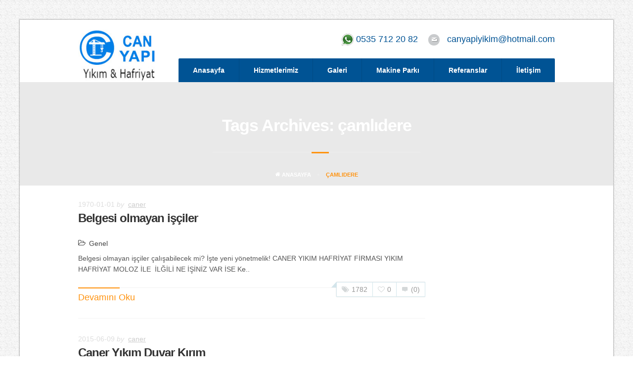

--- FILE ---
content_type: text/html; charset=UTF-8
request_url: https://www.canyapiyikim.com/tag/camlidere/
body_size: 17801
content:
<!DOCTYPE html>
<html lang="tr-TR"><head>
    <meta charset="UTF-8">
		                <link rel="profile" href="https://gmpg.org/xfn/11aaa">
    <link rel="pingback" href="https://www.canyapiyikim.com/xmlrpc.php">
    <meta name="keywords" content="Yıkımcı, Hafriyatçı, Yıkımcılar, Hafriyatçılar, Hafriyat Firmaları Yıkım Firmaları, Ascanlar Hafriyat Yıkım Firmaları, Ankara Yıkımcılar, Yıkımcı kiralık damperli kamyonlar, iş makineleri, kiralık cat 955 paletli kepçeler, jisibi yıkım işleri, hafriyatçılar, mıcır kum çakıl" />
            <link rel="shortcut icon" href="https://www.canyapiyikim.com/wp-content/uploads/2019/02/favicon.jpg">
                


<link type="text/css" media="all" href="https://www.canyapiyikim.com/wp-content/cache/autoptimize/css/autoptimize_f73c16978a66834f8bbe3c668dbc2b4e.css" rel="stylesheet" /><title>çamlıdere - Ankara Yıkımcı Hafriyat Firması, Yıkımcılar, 0532 407 77 57, Ankara Hafriyatçı, Bina Yıkım Firmaları</title>
<meta name="viewport" content="width=device-width, initial-scale=0.86" />
<!-- This site is optimized with the Yoast SEO plugin v4.4 - https://yoast.com/wordpress/plugins/seo/ -->
<link rel="canonical" href="https://www.canyapiyikim.com/tag/camlidere/" />
<!-- / Yoast SEO plugin. -->

<link rel="alternate" type="application/rss+xml" title="Ankara Yıkımcı Hafriyat Firması, Yıkımcılar, 0532 407 77 57, Ankara Hafriyatçı, Bina Yıkım Firmaları &raquo; Beslemesi" href="https://www.canyapiyikim.com/feed/" />
<link rel="alternate" type="application/rss+xml" title="Ankara Yıkımcı Hafriyat Firması, Yıkımcılar, 0532 407 77 57, Ankara Hafriyatçı, Bina Yıkım Firmaları &raquo; Yorum Beslemesi" href="https://www.canyapiyikim.com/comments/feed/" />
<link rel="alternate" type="application/rss+xml" title="Ankara Yıkımcı Hafriyat Firması, Yıkımcılar, 0532 407 77 57, Ankara Hafriyatçı, Bina Yıkım Firmaları &raquo; çamlıdere Etiket Beslemesi" href="https://www.canyapiyikim.com/tag/camlidere/feed/" />
		<script type="text/javascript">
			window._wpemojiSettings = {"baseUrl":"https:\/\/s.w.org\/images\/core\/emoji\/72x72\/","ext":".png","source":{"concatemoji":"https:\/\/www.canyapiyikim.com\/wp-includes\/js\/wp-emoji-release.min.js?ver=4.5.17"}};
			!function(a,b,c){function d(a){var c,d,e,f=b.createElement("canvas"),g=f.getContext&&f.getContext("2d"),h=String.fromCharCode;if(!g||!g.fillText)return!1;switch(g.textBaseline="top",g.font="600 32px Arial",a){case"flag":return g.fillText(h(55356,56806,55356,56826),0,0),f.toDataURL().length>3e3;case"diversity":return g.fillText(h(55356,57221),0,0),c=g.getImageData(16,16,1,1).data,d=c[0]+","+c[1]+","+c[2]+","+c[3],g.fillText(h(55356,57221,55356,57343),0,0),c=g.getImageData(16,16,1,1).data,e=c[0]+","+c[1]+","+c[2]+","+c[3],d!==e;case"simple":return g.fillText(h(55357,56835),0,0),0!==g.getImageData(16,16,1,1).data[0];case"unicode8":return g.fillText(h(55356,57135),0,0),0!==g.getImageData(16,16,1,1).data[0]}return!1}function e(a){var c=b.createElement("script");c.src=a,c.type="text/javascript",b.getElementsByTagName("head")[0].appendChild(c)}var f,g,h,i;for(i=Array("simple","flag","unicode8","diversity"),c.supports={everything:!0,everythingExceptFlag:!0},h=0;h<i.length;h++)c.supports[i[h]]=d(i[h]),c.supports.everything=c.supports.everything&&c.supports[i[h]],"flag"!==i[h]&&(c.supports.everythingExceptFlag=c.supports.everythingExceptFlag&&c.supports[i[h]]);c.supports.everythingExceptFlag=c.supports.everythingExceptFlag&&!c.supports.flag,c.DOMReady=!1,c.readyCallback=function(){c.DOMReady=!0},c.supports.everything||(g=function(){c.readyCallback()},b.addEventListener?(b.addEventListener("DOMContentLoaded",g,!1),a.addEventListener("load",g,!1)):(a.attachEvent("onload",g),b.attachEvent("onreadystatechange",function(){"complete"===b.readyState&&c.readyCallback()})),f=c.source||{},f.concatemoji?e(f.concatemoji):f.wpemoji&&f.twemoji&&(e(f.twemoji),e(f.wpemoji)))}(window,document,window._wpemojiSettings);
		</script>
		


<link rel='stylesheet' id='dashicons-css'  href='https://www.canyapiyikim.com/wp-includes/css/dashicons.min.css?ver=4.5.17' type='text/css' media='all' />















<script type='text/javascript' src='https://www.canyapiyikim.com/wp-includes/js/jquery/jquery.js?ver=1.12.4'></script>

<script type='text/javascript'>
/* <![CDATA[ */
var userSettings = {"url":"\/","uid":"0","time":"1769608042","secure":"1"};
/* ]]> */
</script>

<script type='text/javascript' src='https://www.canyapiyikim.com/wp-includes/js/plupload/plupload.full.min.js?ver=2.1.8'></script>
<!--[if lt IE 8]>
<script type='text/javascript' src='https://www.canyapiyikim.com/wp-includes/js/json2.min.js?ver=2015-05-03'></script>
<![endif]-->




<link rel='https://api.w.org/' href='https://www.canyapiyikim.com/wp-json/' />
<link rel="EditURI" type="application/rsd+xml" title="RSD" href="https://www.canyapiyikim.com/xmlrpc.php?rsd" />
<link rel="wlwmanifest" type="application/wlwmanifest+xml" href="https://www.canyapiyikim.com/wp-includes/wlwmanifest.xml" /> 
<meta name="generator" content="WordPress 4.5.17" />

<!-- WP Content Copy Protection script by Rynaldo Stoltz Starts - http://yooplugins.com/ -->

<div align="center"><noscript>
   <div style="position:fixed; top:0px; left:0px; z-index:3000; height:100%; width:100%; background-color:#FFFFFF">
   <div style="font-family: Trebuchet MS; font-size: 14px; background-color:#FFF000; padding: 10pt;">Oops! It appears that you have disabled your Javascript. In order for you to see this page as it is meant to appear, we ask that you please re-enable your Javascript!</div></div>
   </noscript></div>

<script type="text/javascript">
function disableSelection(e){if(typeof e.onselectstart!="undefined")e.onselectstart=function(){return false};else if(typeof e.style.MozUserSelect!="undefined")e.style.MozUserSelect="none";else e.onmousedown=function(){return false};e.style.cursor="default"}window.onload=function(){disableSelection(document.body)}
</script>

<script type="text/javascript">
document.oncontextmenu=function(e){var t=e||window.event;var n=t.target||t.srcElement;if(n.nodeName!="A")return false};
document.ondragstart=function(){return false};
</script>





<script type="text/javascript">
window.addEventListener("keydown",function(e){if(e.ctrlKey&&(e.which==65||e.which==66||e.which==67||e.which==70||e.which==73||e.which==80||e.which==83||e.which==85||e.which==86)){e.preventDefault()}});document.keypress=function(e){if(e.ctrlKey&&(e.which==65||e.which==66||e.which==70||e.which==67||e.which==73||e.which==80||e.which==83||e.which==85||e.which==86)){}return false}
</script>

<script type="text/javascript">
document.onkeydown=function(e){e=e||window.event;if(e.keyCode==123||e.keyCode==18){return false}}
</script>

<!-- WP Content Copy Protection script by Rynaldo Stoltz Ends - http://yooplugins.com/ -->





























<meta name="generator" content="Powered by Visual Composer - drag and drop page builder for WordPress."/>
<!--[if lte IE 9]><link rel="stylesheet" type="text/css" href="https://www.canyapiyikim.com/wp-content/plugins/js_composer/assets/css/vc_lte_ie9.min.css" media="screen"><![endif]--><!--[if IE  8]><link rel="stylesheet" type="text/css" href="https://www.canyapiyikim.com/wp-content/plugins/js_composer/assets/css/vc-ie8.min.css" media="screen"><![endif]--><link rel="icon" href="https://www.canyapiyikim.com/wp-content/uploads/2018/08/cropped-20170411_074427-32x32.jpg" sizes="32x32" />
<link rel="icon" href="https://www.canyapiyikim.com/wp-content/uploads/2018/08/cropped-20170411_074427-192x192.jpg" sizes="192x192" />
<link rel="apple-touch-icon-precomposed" href="https://www.canyapiyikim.com/wp-content/uploads/2018/08/cropped-20170411_074427-180x180.jpg" />
<meta name="msapplication-TileImage" content="https://www.canyapiyikim.com/wp-content/uploads/2018/08/cropped-20170411_074427-270x270.jpg" />
<noscript><style type="text/css"> .wpb_animate_when_almost_visible { opacity: 1; }</style></noscript>    </head>
    <body class="archive tag tag-camlidere tag-3324 wpb-js-composer js-comp-ver-4.12 vc_responsive" style="background:url(https://www.canyapiyikim.com/wp-content/themes/plumber-theme/include/assets/images/background/pattern5.png) repeat left top">
	         <!-- Wrapper -->
    <div class="wrapper wrapper_boxed">
    	        <!-- Header 1 Start -->
        <header id="main-header">
                        <!-- Main Header -->
            <div class="cs-main-nav">
                <div class="container">
                    <div class="row">
                        <div class="col-md-12">
                            <div class="cs-nav-area">
                                <div class="left-side">
                                            <div class="logo">
            <a href="https://www.canyapiyikim.com">    
                <img src="https://www.canyapiyikim.com/wp-content/uploads/2019/01/canyapi_logo.jpg" style="width:164px; height: 104px;" alt="Ankara Yıkımcı Hafriyat Firması, Yıkımcılar, 0532 407 77 57, Ankara Hafriyatçı, Bina Yıkım Firmaları">
            </a>
        </div>
                <div class="logo has_sticky">
            <a href="https://www.canyapiyikim.com">    
                <img src="https://www.canyapiyikim.com/wp-content/uploads/2019/01/canyapi_logo.jpg" alt="Ankara Yıkımcı Hafriyat Firması, Yıkımcılar, 0532 407 77 57, Ankara Hafriyatçı, Bina Yıkım Firmaları">
            </a>
        </div>
         
                                </div>
                                <div class="right-side">
                                    <div class="cs-head-info">
                                                                                    <span class="contact"> <span></span></span>
                                                                                <ul>
                                            <li><img src="/wp-content/uploads/2019/03/whatsapp.png" alt="whatsapp"> 0535 712 20 82</li>                                             <li><i class="icon-mail6"></i>
                                                    <a href="/cdn-cgi/l/email-protection#395a58574058495040505250547951564d54585055175a5654"><span class="__cf_email__" data-cfemail="80e3e1eef9e1f0e9f9e9ebe9edc0e8eff4ede1e9ecaee3efed">[email&#160;protected]</span></a></li>                                         </ul>
                                                                            </div>
                                    <nav class="navigation">
                                        <a class="cs-click-menu"><i class="icon-list8"></i></a>
                                        <ul><li class="menu-item menu-item-type-custom menu-item-object-custom menu-item-11"><a href="/">Anasayfa</a></li>
<li class="menu-item menu-item-type-taxonomy menu-item-object-category menu-item-12"><a href="https://www.canyapiyikim.com/category/malzemelerimiz/">Hizmetlerimiz</a></li>
<li class="menu-item menu-item-type-custom menu-item-object-custom menu-item-10"><a href="https://www.canyapiyikim.com/resim-galerisi/">Galeri</a></li>
<li class="menu-item menu-item-type-post_type menu-item-object-page menu-item-2424"><a href="https://www.canyapiyikim.com/makine-parki/">Makine Parkı</a></li>
<li class="menu-item menu-item-type-custom menu-item-object-custom menu-item-1769"><a href="https://www.canyapiyikim.com/can-yapi-biten-projelerimiz/">Referanslar</a></li>
<li class="menu-item menu-item-type-custom menu-item-object-custom menu-item-8"><a href="https://www.canyapiyikim.com/iletisim/">İletişim</a></li>
</ul>                                    </nav>
                                </div>
                            </div>
                        </div>
                    </div>
                </div>
            </div>
                    <div class="breadcrumb-sec align-center " style="background: url(http://plumber.chimpgroup.com/wp-content/uploads/Search-Result.jpg) center top  #e9e9e9; min-height:!important; padding-top:0px; padding-bottom:0px;  " 
             > 
            <!-- Container --> 
                        <div class="container">
                <div class="cs-frame">
                    <div class="cs-text">
                        <!-- PageInfo -->
                        <h1 style="color:#ffffff">Tags Archives: çamlıdere</h1>        <div style="width:420px;" class="cs-spreater">
            <div class="cs-divider-style"></div>
        </div>
                            </div>
                </div>
                                    <div>
                        
                    </div>
                    <nav class="breadcrumbs"><ul><li><a href="https://www.canyapiyikim.com/"><i class="icon-home"></i> Anasayfa</a></li><li class="active">çamlıdere</li></ul></nav>            </div>
             
        </div>
        <div class="clear"></div>
        
        </header>
                    
        <!-- Main Content Section -->
        <main id="main-content">
            <!-- Main Section -->
            <div class="main-section"><!-- PageSection Start -->
<section class="page-section" style=" padding: 0; ">
    <!-- Container -->
    <div class="container">
        <!-- Row -->
        <div class="row">
            <!--Left Sidebar Starts-->
			            <!--Left Sidebar End-->                
            <!-- Page Detail Start -->
            <div class="page-content">
                <!-- Blog Post Start -->
            <div class="widget evorgnizer"></div><div class="widget evorgnizer"></div>                <div class="section-fullwidth">
                    <div class="element-size-100">
                        <div class="cs-blog cs-blog-medium col-md-12">
                                                                <article>
									                                    <div class="cs-bloginfo-sec">
                                        <div class="cs-title">
                                            <ul class="cs-post-options">
                                                <li class="cs-admin-post"><time datetime="1970-01-01">1970-01-01</time> by &nbsp;<a href="https://www.canyapiyikim.com/author/caner/">caner</a></li>
                                            </ul>
                                            <h2><a href="https://www.canyapiyikim.com/belgesi-olmayan-isciler/">Belgesi olmayan işçiler </a></h2>
                                        </div>
                                                                                <span><i class="icon-folder-open-o"></i><a href="https://www.canyapiyikim.com/category/genel/" rel="tag">Genel</a></span>
                                                                                <p> Belgesi olmayan işçiler çalışabilecek mi? İşte yeni yönetmelik! CANER YIKIM HAFRİYAT FİRMASI YIKIM HAFRİYAT MOLOZ İLE  İLĞİLİ NE İŞİNİZ VAR İSE Ke..</p>
                                        <div class="cs-blog-bottom">
                                            <a class="cs-readmore-btn" href="https://www.canyapiyikim.com/belgesi-olmayan-isciler/">Devamını Oku</a>
                                                                                        <div class="cs-tags">
                                                <ul>
                                                    <li><a href="https://www.canyapiyikim.com/belgesi-olmayan-isciler/"><i class="icon-tags2"></i>1782</a></li>
                                                    <li><a href="https://www.canyapiyikim.com/belgesi-olmayan-isciler/"><i class="icon-heart-o"></i>0</a></li>
                                                    <li><a href="https://www.canyapiyikim.com/belgesi-olmayan-isciler/"><i class="icon-comment2"></i>(0)</a></li>
                                                </ul>
                                            </div>
                                                                                    </div>
                                    </div>
                                </article>
                                                                        <article>
									                                    <div class="cs-bloginfo-sec">
                                        <div class="cs-title">
                                            <ul class="cs-post-options">
                                                <li class="cs-admin-post"><time datetime="2015-06-09">2015-06-09</time> by &nbsp;<a href="https://www.canyapiyikim.com/author/caner/">caner</a></li>
                                            </ul>
                                            <h2><a href="https://www.canyapiyikim.com/caner-yikim-duvar-kirim/">Caner Yıkım Duvar Kırım </a></h2>
                                        </div>
                                                                                <span><i class="icon-folder-open-o"></i><a href="https://www.canyapiyikim.com/category/genel/" rel="tag">Genel</a></span>
                                                                                <p> &nbsp; Caner Yıkım Duvar Kırım Ankara Can Yıkımcılık Duvar Yıkım Kırım İşleri Kırımcılar 0532 407 77 57 Can Yapı Yıkım Hafriyat Firması Ankara Yıkı..</p>
                                        <div class="cs-blog-bottom">
                                            <a class="cs-readmore-btn" href="https://www.canyapiyikim.com/caner-yikim-duvar-kirim/">Devamını Oku</a>
                                                                                        <div class="cs-tags">
                                                <ul>
                                                    <li><a href="https://www.canyapiyikim.com/caner-yikim-duvar-kirim/"><i class="icon-tags2"></i>1782</a></li>
                                                    <li><a href="https://www.canyapiyikim.com/caner-yikim-duvar-kirim/"><i class="icon-heart-o"></i>0</a></li>
                                                    <li><a href="https://www.canyapiyikim.com/caner-yikim-duvar-kirim/"><i class="icon-comment2"></i>(0)</a></li>
                                                </ul>
                                            </div>
                                                                                    </div>
                                    </div>
                                </article>
                                                                        <article>
									                                    <div class="cs-bloginfo-sec">
                                        <div class="cs-title">
                                            <ul class="cs-post-options">
                                                <li class="cs-admin-post"><time datetime="1970-01-01">1970-01-01</time> by &nbsp;<a href="https://www.canyapiyikim.com/author/caner/">caner</a></li>
                                            </ul>
                                            <h2><a href="https://www.canyapiyikim.com/cankaya-belediyesi-vatandasin-can-ve-mal-guvenligine-tehdit/">Çankaya Belediyesi vatandaşın can mal güvenliği </a></h2>
                                        </div>
                                                                                <span><i class="icon-folder-open-o"></i><a href="https://www.canyapiyikim.com/category/genel/" rel="tag">Genel</a></span>
                                                                                <p> CAN YAPI YIKIM HAFRİYAT FİRMASI ankara yıkımcılar, hafriyatçılar, hafriyat firmaları, yıkım firmaları, &amp; CANER YIKIM HAFRİYAT FİRMASI YIKIM HAFRİYAT MO..</p>
                                        <div class="cs-blog-bottom">
                                            <a class="cs-readmore-btn" href="https://www.canyapiyikim.com/cankaya-belediyesi-vatandasin-can-ve-mal-guvenligine-tehdit/">Devamını Oku</a>
                                                                                        <div class="cs-tags">
                                                <ul>
                                                    <li><a href="https://www.canyapiyikim.com/cankaya-belediyesi-vatandasin-can-ve-mal-guvenligine-tehdit/"><i class="icon-tags2"></i>1782</a></li>
                                                    <li><a href="https://www.canyapiyikim.com/cankaya-belediyesi-vatandasin-can-ve-mal-guvenligine-tehdit/"><i class="icon-heart-o"></i>0</a></li>
                                                    <li><a href="https://www.canyapiyikim.com/cankaya-belediyesi-vatandasin-can-ve-mal-guvenligine-tehdit/"><i class="icon-comment2"></i>(0)</a></li>
                                                </ul>
                                            </div>
                                                                                    </div>
                                    </div>
                                </article>
                                                                        <article>
																			<div class="cs-media">
											<figure> <a href="https://www.canyapiyikim.com/cankaya-minare-yikanlar/"><img src="https://www.canyapiyikim.com/wp-content/uploads/2012/03/16996533_1755555718091467_6769890165633895304_n.jpg" alt="blog"></a>
												<figcaption><a href="https://www.canyapiyikim.com/cankaya-minare-yikanlar/"><i class="icon-angle-right"></i></a></figcaption>
											</figure>
										</div>
										                                    <div class="cs-bloginfo-sec">
                                        <div class="cs-title">
                                            <ul class="cs-post-options">
                                                <li class="cs-admin-post"><time datetime="1970-01-01">1970-01-01</time> by &nbsp;<a href="https://www.canyapiyikim.com/author/caner/">caner</a></li>
                                            </ul>
                                            <h2><a href="https://www.canyapiyikim.com/cankaya-minare-yikanlar/">Çankaya Minare yıkanlar </a></h2>
                                        </div>
                                                                                <span><i class="icon-folder-open-o"></i><a href="https://www.canyapiyikim.com/category/genel/" rel="tag">Genel</a></span>
                                                                                <p> Çankaya Minare yıkanlar CANER YIKIM HAFRİYAT FİRMASI YIKIM HAFRİYAT MOLOZ İLE  İLĞİLİ NE İŞİNİZ VAR İSE Kentsel Dönüşüm Firması, BİZİMLE GÖRÜŞ..</p>
                                        <div class="cs-blog-bottom">
                                            <a class="cs-readmore-btn" href="https://www.canyapiyikim.com/cankaya-minare-yikanlar/">Devamını Oku</a>
                                                                                        <div class="cs-tags">
                                                <ul>
                                                    <li><a href="https://www.canyapiyikim.com/cankaya-minare-yikanlar/"><i class="icon-tags2"></i>1782</a></li>
                                                    <li><a href="https://www.canyapiyikim.com/cankaya-minare-yikanlar/"><i class="icon-heart-o"></i>0</a></li>
                                                    <li><a href="https://www.canyapiyikim.com/cankaya-minare-yikanlar/"><i class="icon-comment2"></i>(0)</a></li>
                                                </ul>
                                            </div>
                                                                                    </div>
                                    </div>
                                </article>
                                                            </div>
                    </div>
                </div>
                            </div>
            <!-- Page Detail End -->                
            <!-- Right Sidebar Start -->
			            <!-- Right Sidebar End -->
        </div>
    </div>
</section>
	</div>
</main>
<div class="clear"></div>
<!-- Footer -->
    <footer id="footer-sec">
                <div class="container">
            <div class="row">
                <aside class="widget col-md-4 widget_text"><div class="widget-section-title"><h4>Ankara Ofis</h4></div>			<div class="textwidget"><p></i>İlker Caddesi Caner Ap. No:44 Dikmen Çankaya/ANKARA</p>
<p>Tel: 0(312) 482 05 09</p>
<p>Fax:  0(312) 480 65 02</p>
<p>Gsm:  0(532) 407 77 57</p>
<p><a href="/cdn-cgi/l/email-protection#94f7f5faedf5e4fdedfdfffdf9d4fcfbe0f9f5fdf8baf7fbf9" style="color:white;"><span class="__cf_email__" data-cfemail="f99a9897809889908090929094b991968d94989095d79a9694">[email&#160;protected]</span></a></p>
</div>
		</aside><aside class="widget col-md-4 widget_timing"> 
	        <div class="widget-section-title">
           						<h4>OFİS ÇALIŞMA SAATLERİ</h4> 
                         					</div>
					<div class="timing-details">
						<ul>
                         							<li>
								<span class="days">Pazatesi</span>
								<time datetime="2008-02-14">09:00-19:00</time>
							</li>
                                                          							<li>
								<span class="days">Salı</span>
								<time datetime="2008-02-14">09:00-19:00</time>
							</li>
                                                          							<li>
								<span class="days">Çarşamba</span>
								<time datetime="2008-02-14">09:00-19:00</time>
							</li>
                                                          							<li>
								<span class="days">Perşembe</span>
								<time datetime="2008-02-14">09:00-19:00</time>
							</li>
                                                          							<li>
								<span class="days">Cuma</span>
								<time datetime="2008-02-14">09:00-19:00</time>
							</li>
                                                          							<li>
								<span class="days">Cumartesi</span>
								<time datetime="2008-02-14">10:00-18:00</time>
							</li>
                                                          							<li>
								<span class="days">Pazar</span>
								<time datetime="2008-02-14">Açık</time>
							</li>
                            						</ul>
					</div>
 
      </aside><aside class="widget col-md-4 widget_text"><div class="widget-section-title"><h4>MİSYONUMUZ</h4></div>			<div class="textwidget"><p style="color:white;">Müşteri odaklı Hafriyat yıkım ve iş makineleri kiralama alanında çözüm şağlayarak her zaman ve her yerde müşterilerimize hızlı kaliteli ve ekonomik hizmetler sunmak.

En kısa sürede ve en etkin hizmeti vermek, Müşterilerimize destek olmak markamıza duyulan güveni sürdürmek.</p></div>
		</aside>            </div>
        </div>                    
            

	 <div id="copyright">
		<div class="container">
			<div class="row">
				<div class="left-side col-md-6">
					<div class="logo"></div>
					
					<nav class="footer-nav">
													
							© 2017 CanYapı All rights reserved. Design by <a class='cscolor' href='#'>CanYapı</a>					</nav>
				</div>
				<div class="right-side col-md-6">
					<div class="social-media">
                                <ul>
                                                                                  
                    <li>
                        <a style="color:;" title="" href="https://twitter.com/Ascanlar" data-original-title="" data-placement="top" data-placement-tooltip="tooltip" class="colrhover"  target="_blank">
                                                            <i class="fa icon-twitter7 "></i>
                                                                                    </a>
                    </li>
                              
                    <li>
                        <a style="color:;" title="" href="https://www.facebook.com/profile.php?id=1119111630" data-original-title="" data-placement="top" data-placement-tooltip="tooltip" class="colrhover"  target="_blank">
                                                            <i class="fa icon-facebook7 "></i>
                                                                                    </a>
                    </li>
                              
                    <li>
                        <a style="color:;" title="" href="https://www.linkedin.com/in/caner-aslan-b6017667" data-original-title="" data-placement="top" data-placement-tooltip="tooltip" class="colrhover"  target="_blank">
                                                            <i class="fa icon-linkedin-square "></i>
                                                                                    </a>
                    </li>
                              
                    <li>
                        <a style="color:;" title="" href="https://www.instagram.com/canyapiyikim/?hl=tr" data-original-title="" data-placement="top" data-placement-tooltip="tooltip" class="colrhover"  target="_blank">
                                                            <i class="fa icon-instagram4 "></i>
                                                                                    </a>
                    </li>
                              
                    <li>
                        <a style="color:;" title="" href="https://www.youtube.com/channel/UC7optY803jGFoYm_2y7u-dg" data-original-title="" data-placement="top" data-placement-tooltip="tooltip" class="colrhover"  target="_blank">
                                                            <i class="fa icon-youtube-square "></i>
                                                                                    </a>
                    </li>
                                                       
                               </ul>
                           </div>
					<a href="#" class="btn-top"><i class="icon-arrow-up9"></i></a>
				</div>
			</div>
		</div>
	</div>
   
    </footer> 
    
</div>
<!-- Wrapper End -->   
	<!--[if lte IE 8]>
	<style>
		.attachment:focus {
			outline: #1e8cbe solid;
		}
		.selected.attachment {
			outline: #1e8cbe solid;
		}
	</style>
	<![endif]-->
	<script data-cfasync="false" src="/cdn-cgi/scripts/5c5dd728/cloudflare-static/email-decode.min.js"></script><script type="text/html" id="tmpl-media-frame">
		<div class="media-frame-menu"></div>
		<div class="media-frame-title"></div>
		<div class="media-frame-router"></div>
		<div class="media-frame-content"></div>
		<div class="media-frame-toolbar"></div>
		<div class="media-frame-uploader"></div>
	</script>

	<script type="text/html" id="tmpl-media-modal">
		<div class="media-modal wp-core-ui">
			<button type="button" class="button-link media-modal-close"><span class="media-modal-icon"><span class="screen-reader-text">Ortam panelini kapat</span></span></button>
			<div class="media-modal-content"></div>
		</div>
		<div class="media-modal-backdrop"></div>
	</script>

	<script type="text/html" id="tmpl-uploader-window">
		<div class="uploader-window-content">
			<h1>Yüklemek için dosyaları sürükleyip bırakın</h1>
		</div>
	</script>

	<script type="text/html" id="tmpl-uploader-editor">
		<div class="uploader-editor-content">
			<div class="uploader-editor-title">Yüklemek için dosyaları sürükleyip bırakın</div>
		</div>
	</script>

	<script type="text/html" id="tmpl-uploader-inline">
		<# var messageClass = data.message ? 'has-upload-message' : 'no-upload-message'; #>
		<# if ( data.canClose ) { #>
		<button class="close dashicons dashicons-no"><span class="screen-reader-text">Yükleyiciyi kapat</span></button>
		<# } #>
		<div class="uploader-inline-content {{ messageClass }}">
		<# if ( data.message ) { #>
			<h2 class="upload-message">{{ data.message }}</h2>
		<# } #>
					<div class="upload-ui">
				<h2 class="upload-instructions drop-instructions">Yüklemek istediğiniz dosyaları herhangi bir yere sürükleyip bırakın</h2>
				<p class="upload-instructions drop-instructions">ya da</p>
				<button type="button" class="browser button button-hero">Dosya seçin</button>
			</div>

			<div class="upload-inline-status"></div>

			<div class="post-upload-ui">
				
				<p class="max-upload-size">Yüklenebilecek en büyük dosya boyutu: 64 MB.</p>

				<# if ( data.suggestedWidth && data.suggestedHeight ) { #>
					<p class="suggested-dimensions">
						Önerilen görsel boyutları: {{data.suggestedWidth}} &times; {{data.suggestedHeight}}
					</p>
				<# } #>

							</div>
				</div>
	</script>

	<script type="text/html" id="tmpl-media-library-view-switcher">
		<a href="/tag/camlidere/?mode=list" class="view-list">
			<span class="screen-reader-text">Liste görünümü</span>
		</a>
		<a href="/tag/camlidere/?mode=grid" class="view-grid current">
			<span class="screen-reader-text">Izgara görünümü</span>
		</a>
	</script>

	<script type="text/html" id="tmpl-uploader-status">
		<h2>Yükleniyor</h2>
		<button type="button" class="button-link upload-dismiss-errors"><span class="screen-reader-text">Hataları gizle</span></button>

		<div class="media-progress-bar"><div></div></div>
		<div class="upload-details">
			<span class="upload-count">
				<span class="upload-index"></span> / <span class="upload-total"></span>
			</span>
			<span class="upload-detail-separator">&ndash;</span>
			<span class="upload-filename"></span>
		</div>
		<div class="upload-errors"></div>
	</script>

	<script type="text/html" id="tmpl-uploader-status-error">
		<span class="upload-error-filename">{{{ data.filename }}}</span>
		<span class="upload-error-message">{{ data.message }}</span>
	</script>

	<script type="text/html" id="tmpl-edit-attachment-frame">
		<div class="edit-media-header">
			<button class="left dashicons <# if ( ! data.hasPrevious ) { #> disabled <# } #>"><span class="screen-reader-text">Önceki ortam dosyasını düzenle</span></button>
			<button class="right dashicons <# if ( ! data.hasNext ) { #> disabled <# } #>"><span class="screen-reader-text">Sonraki ortam dosyasını düzenle</span></button>
		</div>
		<div class="media-frame-title"></div>
		<div class="media-frame-content"></div>
	</script>

	<script type="text/html" id="tmpl-attachment-details-two-column">
		<div class="attachment-media-view {{ data.orientation }}">
			<div class="thumbnail thumbnail-{{ data.type }}">
				<# if ( data.uploading ) { #>
					<div class="media-progress-bar"><div></div></div>
				<# } else if ( 'image' === data.type && data.sizes && data.sizes.large ) { #>
					<img class="details-image" src="{{ data.sizes.large.url }}" draggable="false" alt="" />
				<# } else if ( 'image' === data.type && data.sizes && data.sizes.full ) { #>
					<img class="details-image" src="{{ data.sizes.full.url }}" draggable="false" alt="" />
				<# } else if ( -1 === jQuery.inArray( data.type, [ 'audio', 'video' ] ) ) { #>
					<img class="details-image icon" src="{{ data.icon }}" draggable="false" alt="" />
				<# } #>

				<# if ( 'audio' === data.type ) { #>
				<div class="wp-media-wrapper">
					<audio style="visibility: hidden" controls class="wp-audio-shortcode" width="100%" preload="none">
						<source type="{{ data.mime }}" src="{{ data.url }}"/>
					</audio>
				</div>
				<# } else if ( 'video' === data.type ) {
					var w_rule = '';
					if ( data.width ) {
						w_rule = 'width: ' + data.width + 'px;';
					} else if ( wp.media.view.settings.contentWidth ) {
						w_rule = 'width: ' + wp.media.view.settings.contentWidth + 'px;';
					}
				#>
				<div style="{{ w_rule }}" class="wp-media-wrapper wp-video">
					<video controls="controls" class="wp-video-shortcode" preload="metadata"
						<# if ( data.width ) { #>width="{{ data.width }}"<# } #>
						<# if ( data.height ) { #>height="{{ data.height }}"<# } #>
						<# if ( data.image && data.image.src !== data.icon ) { #>poster="{{ data.image.src }}"<# } #>>
						<source type="{{ data.mime }}" src="{{ data.url }}"/>
					</video>
				</div>
				<# } #>

				<div class="attachment-actions">
					<# if ( 'image' === data.type && ! data.uploading && data.sizes && data.can.save ) { #>
					<button type="button" class="button edit-attachment">Resmi Düzenle</button>
					<# } #>
				</div>
			</div>
		</div>
		<div class="attachment-info">
			<span class="settings-save-status">
				<span class="spinner"></span>
				<span class="saved">Kaydedildi.</span>
			</span>
			<div class="details">
				<div class="filename"><strong>Dosya adı:</strong> {{ data.filename }}</div>
				<div class="filename"><strong>Dosya türü:</strong> {{ data.mime }}</div>
				<div class="uploaded"><strong>Yüklenme tarihi:</strong> {{ data.dateFormatted }}</div>

				<div class="file-size"><strong>Dosya boyutu:</strong> {{ data.filesizeHumanReadable }}</div>
				<# if ( 'image' === data.type && ! data.uploading ) { #>
					<# if ( data.width && data.height ) { #>
						<div class="dimensions"><strong>Ölçüler:</strong> {{ data.width }} &times; {{ data.height }}</div>
					<# } #>
				<# } #>

				<# if ( data.fileLength ) { #>
					<div class="file-length"><strong>Süre:</strong> {{ data.fileLength }}</div>
				<# } #>

				<# if ( 'audio' === data.type && data.meta.bitrate ) { #>
					<div class="bitrate">
						<strong>Bitrate:</strong> {{ Math.round( data.meta.bitrate / 1000 ) }}kb/s
						<# if ( data.meta.bitrate_mode ) { #>
						{{ ' ' + data.meta.bitrate_mode.toUpperCase() }}
						<# } #>
					</div>
				<# } #>

				<div class="compat-meta">
					<# if ( data.compat && data.compat.meta ) { #>
						{{{ data.compat.meta }}}
					<# } #>
				</div>
			</div>

			<div class="settings">
				<label class="setting" data-setting="url">
					<span class="name">URL</span>
					<input type="text" value="{{ data.url }}" readonly />
				</label>
				<# var maybeReadOnly = data.can.save || data.allowLocalEdits ? '' : 'readonly'; #>
								<label class="setting" data-setting="title">
					<span class="name">Başlık</span>
					<input type="text" value="{{ data.title }}" {{ maybeReadOnly }} />
				</label>
								<# if ( 'audio' === data.type ) { #>
								<label class="setting" data-setting="artist">
					<span class="name">Artist</span>
					<input type="text" value="{{ data.artist || data.meta.artist || '' }}" />
				</label>
								<label class="setting" data-setting="album">
					<span class="name">Albüm</span>
					<input type="text" value="{{ data.album || data.meta.album || '' }}" />
				</label>
								<# } #>
				<label class="setting" data-setting="caption">
					<span class="name">Altyazı</span>
					<textarea {{ maybeReadOnly }}>{{ data.caption }}</textarea>
				</label>
				<# if ( 'image' === data.type ) { #>
					<label class="setting" data-setting="alt">
						<span class="name">Alternatif metin</span>
						<input type="text" value="{{ data.alt }}" {{ maybeReadOnly }} />
					</label>
				<# } #>
				<label class="setting" data-setting="description">
					<span class="name">Tanım</span>
					<textarea {{ maybeReadOnly }}>{{ data.description }}</textarea>
				</label>
				<label class="setting">
					<span class="name">Yükleyen</span>
					<span class="value">{{ data.authorName }}</span>
				</label>
				<# if ( data.uploadedToTitle ) { #>
					<label class="setting">
						<span class="name">Yüklendiği yer</span>
						<# if ( data.uploadedToLink ) { #>
							<span class="value"><a href="{{ data.uploadedToLink }}">{{ data.uploadedToTitle }}</a></span>
						<# } else { #>
							<span class="value">{{ data.uploadedToTitle }}</span>
						<# } #>
					</label>
				<# } #>
				<div class="attachment-compat"></div>
			</div>

			<div class="actions">
				<a class="view-attachment" href="{{ data.link }}">Ek sayfasını görüntüle</a>
				<# if ( data.can.save ) { #> |
					<a href="post.php?post={{ data.id }}&action=edit">Daha fazla detay düzenle</a>
				<# } #>
				<# if ( ! data.uploading && data.can.remove ) { #> |
											<button type="button" class="button-link delete-attachment">Kalıcı olarak sil</button>
									<# } #>
			</div>

		</div>
	</script>

	<script type="text/html" id="tmpl-attachment">
		<div class="attachment-preview js--select-attachment type-{{ data.type }} subtype-{{ data.subtype }} {{ data.orientation }}">
			<div class="thumbnail">
				<# if ( data.uploading ) { #>
					<div class="media-progress-bar"><div style="width: {{ data.percent }}%"></div></div>
				<# } else if ( 'image' === data.type && data.sizes ) { #>
					<div class="centered">
						<img src="{{ data.size.url }}" draggable="false" alt="" />
					</div>
				<# } else { #>
					<div class="centered">
						<# if ( data.image && data.image.src && data.image.src !== data.icon ) { #>
							<img src="{{ data.image.src }}" class="thumbnail" draggable="false" alt="" />
						<# } else { #>
							<img src="{{ data.icon }}" class="icon" draggable="false" alt="" />
						<# } #>
					</div>
					<div class="filename">
						<div>{{ data.filename }}</div>
					</div>
				<# } #>
			</div>
			<# if ( data.buttons.close ) { #>
				<button type="button" class="button-link attachment-close media-modal-icon"><span class="screen-reader-text">Kaldır</span></button>
			<# } #>
		</div>
		<# if ( data.buttons.check ) { #>
			<button type="button" class="button-link check" tabindex="-1"><span class="media-modal-icon"></span><span class="screen-reader-text">Seçimi kaldır</span></button>
		<# } #>
		<#
		var maybeReadOnly = data.can.save || data.allowLocalEdits ? '' : 'readonly';
		if ( data.describe ) {
			if ( 'image' === data.type ) { #>
				<input type="text" value="{{ data.caption }}" class="describe" data-setting="caption"
					placeholder="Bu görsele başlık verin&hellip;" {{ maybeReadOnly }} />
			<# } else { #>
				<input type="text" value="{{ data.title }}" class="describe" data-setting="title"
					<# if ( 'video' === data.type ) { #>
						placeholder="Bu videoyu tarif edin&hellip;"
					<# } else if ( 'audio' === data.type ) { #>
						placeholder="Bu ses dosyasını tarif edin&hellip;"
					<# } else { #>
						placeholder="Bu ortam dosyasını tarif edin&hellip;"
					<# } #> {{ maybeReadOnly }} />
			<# }
		} #>
	</script>

	<script type="text/html" id="tmpl-attachment-details">
		<h2>
			Eklenti detayları			<span class="settings-save-status">
				<span class="spinner"></span>
				<span class="saved">Kaydedildi.</span>
			</span>
		</h2>
		<div class="attachment-info">
			<div class="thumbnail thumbnail-{{ data.type }}">
				<# if ( data.uploading ) { #>
					<div class="media-progress-bar"><div></div></div>
				<# } else if ( 'image' === data.type && data.sizes ) { #>
					<img src="{{ data.size.url }}" draggable="false" alt="" />
				<# } else { #>
					<img src="{{ data.icon }}" class="icon" draggable="false" alt="" />
				<# } #>
			</div>
			<div class="details">
				<div class="filename">{{ data.filename }}</div>
				<div class="uploaded">{{ data.dateFormatted }}</div>

				<div class="file-size">{{ data.filesizeHumanReadable }}</div>
				<# if ( 'image' === data.type && ! data.uploading ) { #>
					<# if ( data.width && data.height ) { #>
						<div class="dimensions">{{ data.width }} &times; {{ data.height }}</div>
					<# } #>

					<# if ( data.can.save && data.sizes ) { #>
						<a class="edit-attachment" href="{{ data.editLink }}&amp;image-editor" target="_blank">Resmi Düzenle</a>
					<# } #>
				<# } #>

				<# if ( data.fileLength ) { #>
					<div class="file-length">Süre: {{ data.fileLength }}</div>
				<# } #>

				<# if ( ! data.uploading && data.can.remove ) { #>
											<button type="button" class="button-link delete-attachment">Kalıcı olarak sil</button>
									<# } #>

				<div class="compat-meta">
					<# if ( data.compat && data.compat.meta ) { #>
						{{{ data.compat.meta }}}
					<# } #>
				</div>
			</div>
		</div>

		<label class="setting" data-setting="url">
			<span class="name">URL</span>
			<input type="text" value="{{ data.url }}" readonly />
		</label>
		<# var maybeReadOnly = data.can.save || data.allowLocalEdits ? '' : 'readonly'; #>
				<label class="setting" data-setting="title">
			<span class="name">Başlık</span>
			<input type="text" value="{{ data.title }}" {{ maybeReadOnly }} />
		</label>
				<# if ( 'audio' === data.type ) { #>
				<label class="setting" data-setting="artist">
			<span class="name">Artist</span>
			<input type="text" value="{{ data.artist || data.meta.artist || '' }}" />
		</label>
				<label class="setting" data-setting="album">
			<span class="name">Albüm</span>
			<input type="text" value="{{ data.album || data.meta.album || '' }}" />
		</label>
				<# } #>
		<label class="setting" data-setting="caption">
			<span class="name">Altyazı</span>
			<textarea {{ maybeReadOnly }}>{{ data.caption }}</textarea>
		</label>
		<# if ( 'image' === data.type ) { #>
			<label class="setting" data-setting="alt">
				<span class="name">Alternatif metin</span>
				<input type="text" value="{{ data.alt }}" {{ maybeReadOnly }} />
			</label>
		<# } #>
		<label class="setting" data-setting="description">
			<span class="name">Tanım</span>
			<textarea {{ maybeReadOnly }}>{{ data.description }}</textarea>
		</label>
	</script>

	<script type="text/html" id="tmpl-media-selection">
		<div class="selection-info">
			<span class="count"></span>
			<# if ( data.editable ) { #>
				<button type="button" class="button-link edit-selection">Seçimi düzenle</button>
			<# } #>
			<# if ( data.clearable ) { #>
				<button type="button" class="button-link clear-selection">Temizle</button>
			<# } #>
		</div>
		<div class="selection-view"></div>
	</script>

	<script type="text/html" id="tmpl-attachment-display-settings">
		<h2>Eklenti gösterme ayarları</h2>

		<# if ( 'image' === data.type ) { #>
			<label class="setting">
				<span>Hizalama</span>
				<select class="alignment"
					data-setting="align"
					<# if ( data.userSettings ) { #>
						data-user-setting="align"
					<# } #>>

					<option value="left">
						Sol					</option>
					<option value="center">
						Merkez					</option>
					<option value="right">
						Sağ					</option>
					<option value="none" selected>
						Hiçbiri					</option>
				</select>
			</label>
		<# } #>

		<div class="setting">
			<label>
				<# if ( data.model.canEmbed ) { #>
					<span>Göm ya da bağlantı ver</span>
				<# } else { #>
					<span>Bağlantı</span>
				<# } #>

				<select class="link-to"
					data-setting="link"
					<# if ( data.userSettings && ! data.model.canEmbed ) { #>
						data-user-setting="urlbutton"
					<# } #>>

				<# if ( data.model.canEmbed ) { #>
					<option value="embed" selected>
						Ortam oynatıcısını göm					</option>
					<option value="file">
				<# } else { #>
					<option value="none" selected>
						Hiçbiri					</option>
					<option value="file">
				<# } #>
					<# if ( data.model.canEmbed ) { #>
						Ortam dosyasına bağlantı					<# } else { #>
						Ortam dosyası					<# } #>
					</option>
					<option value="post">
					<# if ( data.model.canEmbed ) { #>
						Ek sayfasına bağlantı					<# } else { #>
						Ek sayfası					<# } #>
					</option>
				<# if ( 'image' === data.type ) { #>
					<option value="custom">
						Özel adres					</option>
				<# } #>
				</select>
			</label>
			<input type="text" class="link-to-custom" data-setting="linkUrl" />
		</div>

		<# if ( 'undefined' !== typeof data.sizes ) { #>
			<label class="setting">
				<span>Boyut</span>
				<select class="size" name="size"
					data-setting="size"
					<# if ( data.userSettings ) { #>
						data-user-setting="imgsize"
					<# } #>>
											<#
						var size = data.sizes['thumbnail'];
						if ( size ) { #>
							<option value="thumbnail" >
								Küçük resim &ndash; {{ size.width }} &times; {{ size.height }}
							</option>
						<# } #>
											<#
						var size = data.sizes['medium'];
						if ( size ) { #>
							<option value="medium" >
								Orta &ndash; {{ size.width }} &times; {{ size.height }}
							</option>
						<# } #>
											<#
						var size = data.sizes['large'];
						if ( size ) { #>
							<option value="large" >
								Büyük &ndash; {{ size.width }} &times; {{ size.height }}
							</option>
						<# } #>
											<#
						var size = data.sizes['full'];
						if ( size ) { #>
							<option value="full"  selected='selected'>
								Tam Boy &ndash; {{ size.width }} &times; {{ size.height }}
							</option>
						<# } #>
									</select>
			</label>
		<# } #>
	</script>

	<script type="text/html" id="tmpl-gallery-settings">
		<h2>Galeri ayarları</h2>

		<label class="setting">
			<span>Bağlantı</span>
			<select class="link-to"
				data-setting="link"
				<# if ( data.userSettings ) { #>
					data-user-setting="urlbutton"
				<# } #>>

				<option value="post" <# if ( ! wp.media.galleryDefaults.link || 'post' == wp.media.galleryDefaults.link ) {
					#>selected="selected"<# }
				#>>
					Ek sayfası				</option>
				<option value="file" <# if ( 'file' == wp.media.galleryDefaults.link ) { #>selected="selected"<# } #>>
					Ortam dosyası				</option>
				<option value="none" <# if ( 'none' == wp.media.galleryDefaults.link ) { #>selected="selected"<# } #>>
					Hiçbiri				</option>
			</select>
		</label>

		<label class="setting">
			<span>Sütunlar</span>
			<select class="columns" name="columns"
				data-setting="columns">
									<option value="1" <#
						if ( 1 == wp.media.galleryDefaults.columns ) { #>selected="selected"<# }
					#>>
						1					</option>
									<option value="2" <#
						if ( 2 == wp.media.galleryDefaults.columns ) { #>selected="selected"<# }
					#>>
						2					</option>
									<option value="3" <#
						if ( 3 == wp.media.galleryDefaults.columns ) { #>selected="selected"<# }
					#>>
						3					</option>
									<option value="4" <#
						if ( 4 == wp.media.galleryDefaults.columns ) { #>selected="selected"<# }
					#>>
						4					</option>
									<option value="5" <#
						if ( 5 == wp.media.galleryDefaults.columns ) { #>selected="selected"<# }
					#>>
						5					</option>
									<option value="6" <#
						if ( 6 == wp.media.galleryDefaults.columns ) { #>selected="selected"<# }
					#>>
						6					</option>
									<option value="7" <#
						if ( 7 == wp.media.galleryDefaults.columns ) { #>selected="selected"<# }
					#>>
						7					</option>
									<option value="8" <#
						if ( 8 == wp.media.galleryDefaults.columns ) { #>selected="selected"<# }
					#>>
						8					</option>
									<option value="9" <#
						if ( 9 == wp.media.galleryDefaults.columns ) { #>selected="selected"<# }
					#>>
						9					</option>
							</select>
		</label>

		<label class="setting">
			<span>Karışık sıra</span>
			<input type="checkbox" data-setting="_orderbyRandom" />
		</label>

		<label class="setting size">
			<span>Boyut</span>
			<select class="size" name="size"
				data-setting="size"
				<# if ( data.userSettings ) { #>
					data-user-setting="imgsize"
				<# } #>
				>
									<option value="thumbnail">
						Küçük resim					</option>
									<option value="medium">
						Orta					</option>
									<option value="large">
						Büyük					</option>
									<option value="full">
						Tam Boy					</option>
							</select>
		</label>
	</script>

	<script type="text/html" id="tmpl-playlist-settings">
		<h2>Oynatma listesi ayarları</h2>

		<# var emptyModel = _.isEmpty( data.model ),
			isVideo = 'video' === data.controller.get('library').props.get('type'); #>

		<label class="setting">
			<input type="checkbox" data-setting="tracklist" <# if ( emptyModel ) { #>
				checked="checked"
			<# } #> />
			<# if ( isVideo ) { #>
			<span>Video listesi göster</span>
			<# } else { #>
			<span>İz listesini göster</span>
			<# } #>
		</label>

		<# if ( ! isVideo ) { #>
		<label class="setting">
			<input type="checkbox" data-setting="artists" <# if ( emptyModel ) { #>
				checked="checked"
			<# } #> />
			<span>İz listesinde sanatçı ismini göster</span>
		</label>
		<# } #>

		<label class="setting">
			<input type="checkbox" data-setting="images" <# if ( emptyModel ) { #>
				checked="checked"
			<# } #> />
			<span>Görselleri göster</span>
		</label>
	</script>

	<script type="text/html" id="tmpl-embed-link-settings">
		<label class="setting link-text">
			<span>Bağlantı metni</span>
			<input type="text" class="alignment" data-setting="linkText" />
		</label>
		<div class="embed-container" style="display: none;">
			<div class="embed-preview"></div>
		</div>
	</script>

	<script type="text/html" id="tmpl-embed-image-settings">
		<div class="thumbnail">
			<img src="{{ data.model.url }}" draggable="false" alt="" />
		</div>

					<label class="setting caption">
				<span>Altyazı</span>
				<textarea data-setting="caption" />
			</label>
		
		<label class="setting alt-text">
			<span>Alternatif metin</span>
			<input type="text" data-setting="alt" />
		</label>

		<div class="setting align">
			<span>Hizala</span>
			<div class="button-group button-large" data-setting="align">
				<button class="button" value="left">
					Sol				</button>
				<button class="button" value="center">
					Merkez				</button>
				<button class="button" value="right">
					Sağ				</button>
				<button class="button active" value="none">
					Hiçbiri				</button>
			</div>
		</div>

		<div class="setting link-to">
			<span>Bağlantı</span>
			<div class="button-group button-large" data-setting="link">
				<button class="button" value="file">
					Resim Adresi				</button>
				<button class="button" value="custom">
					Özel adres				</button>
				<button class="button active" value="none">
					Hiçbiri				</button>
			</div>
			<input type="text" class="link-to-custom" data-setting="linkUrl" />
		</div>
	</script>

	<script type="text/html" id="tmpl-image-details">
		<div class="media-embed">
			<div class="embed-media-settings">
				<div class="column-image">
					<div class="image">
						<img src="{{ data.model.url }}" draggable="false" alt="" />

						<# if ( data.attachment && window.imageEdit ) { #>
							<div class="actions">
								<input type="button" class="edit-attachment button" value="Orijinali düzenle" />
								<input type="button" class="replace-attachment button" value="Değiştir" />
							</div>
						<# } #>
					</div>
				</div>
				<div class="column-settings">
											<label class="setting caption">
							<span>Altyazı</span>
							<textarea data-setting="caption">{{ data.model.caption }}</textarea>
						</label>
					
					<label class="setting alt-text">
						<span>Alternatif metin</span>
						<input type="text" data-setting="alt" value="{{ data.model.alt }}" />
					</label>

					<h2>Görünüm ayarları</h2>
					<div class="setting align">
						<span>Hizala</span>
						<div class="button-group button-large" data-setting="align">
							<button class="button" value="left">
								Sol							</button>
							<button class="button" value="center">
								Merkez							</button>
							<button class="button" value="right">
								Sağ							</button>
							<button class="button active" value="none">
								Hiçbiri							</button>
						</div>
					</div>

					<# if ( data.attachment ) { #>
						<# if ( 'undefined' !== typeof data.attachment.sizes ) { #>
							<label class="setting size">
								<span>Boyut</span>
								<select class="size" name="size"
									data-setting="size"
									<# if ( data.userSettings ) { #>
										data-user-setting="imgsize"
									<# } #>>
																			<#
										var size = data.sizes['thumbnail'];
										if ( size ) { #>
											<option value="thumbnail">
												Küçük resim &ndash; {{ size.width }} &times; {{ size.height }}
											</option>
										<# } #>
																			<#
										var size = data.sizes['medium'];
										if ( size ) { #>
											<option value="medium">
												Orta &ndash; {{ size.width }} &times; {{ size.height }}
											</option>
										<# } #>
																			<#
										var size = data.sizes['large'];
										if ( size ) { #>
											<option value="large">
												Büyük &ndash; {{ size.width }} &times; {{ size.height }}
											</option>
										<# } #>
																			<#
										var size = data.sizes['full'];
										if ( size ) { #>
											<option value="full">
												Tam Boy &ndash; {{ size.width }} &times; {{ size.height }}
											</option>
										<# } #>
																		<option value="custom">
										Özel boyut									</option>
								</select>
							</label>
						<# } #>
							<div class="custom-size<# if ( data.model.size !== 'custom' ) { #> hidden<# } #>">
								<label><span>Genişlik <small>(px)</small></span> <input data-setting="customWidth" type="number" step="1" value="{{ data.model.customWidth }}" /></label><span class="sep">&times;</span><label><span>Yükseklik <small>(px)</small></span><input data-setting="customHeight" type="number" step="1" value="{{ data.model.customHeight }}" /></label>
							</div>
					<# } #>

					<div class="setting link-to">
						<span>Bağlantı</span>
						<select data-setting="link">
						<# if ( data.attachment ) { #>
							<option value="file">
								Ortam dosyası							</option>
							<option value="post">
								Ek sayfası							</option>
						<# } else { #>
							<option value="file">
								Resim Adresi							</option>
						<# } #>
							<option value="custom">
								Özel adres							</option>
							<option value="none">
								Hiçbiri							</option>
						</select>
						<input type="text" class="link-to-custom" data-setting="linkUrl" />
					</div>
					<div class="advanced-section">
						<h2><button type="button" class="button-link advanced-toggle">Gelişmiş seçenekler</button></h2>
						<div class="advanced-settings hidden">
							<div class="advanced-image">
								<label class="setting title-text">
									<span>Görsel başlık özelliği</span>
									<input type="text" data-setting="title" value="{{ data.model.title }}" />
								</label>
								<label class="setting extra-classes">
									<span>Görsel CSS sınıfı</span>
									<input type="text" data-setting="extraClasses" value="{{ data.model.extraClasses }}" />
								</label>
							</div>
							<div class="advanced-link">
								<div class="setting link-target">
									<label><input type="checkbox" data-setting="linkTargetBlank" value="_blank" <# if ( data.model.linkTargetBlank ) { #>checked="checked"<# } #>>Bağlantıyı yeni sekmede aç</label>
								</div>
								<label class="setting link-rel">
									<span>Bağlantı için Rel</span>
									<input type="text" data-setting="linkRel" value="{{ data.model.linkClassName }}" />
								</label>
								<label class="setting link-class-name">
									<span>CSS sınıfına bağlantı ver</span>
									<input type="text" data-setting="linkClassName" value="{{ data.model.linkClassName }}" />
								</label>
							</div>
						</div>
					</div>
				</div>
			</div>
		</div>
	</script>

	<script type="text/html" id="tmpl-image-editor">
		<div id="media-head-{{ data.id }}"></div>
		<div id="image-editor-{{ data.id }}"></div>
	</script>

	<script type="text/html" id="tmpl-audio-details">
		<# var ext, html5types = {
			mp3: wp.media.view.settings.embedMimes.mp3,
			ogg: wp.media.view.settings.embedMimes.ogg
		}; #>

				<div class="media-embed media-embed-details">
			<div class="embed-media-settings embed-audio-settings">
				<audio style="visibility: hidden"
	controls
	class="wp-audio-shortcode"
	width="{{ _.isUndefined( data.model.width ) ? 400 : data.model.width }}"
	preload="{{ _.isUndefined( data.model.preload ) ? 'none' : data.model.preload }}"
	<#
	if ( ! _.isUndefined( data.model.autoplay ) && data.model.autoplay ) {
		#> autoplay<#
	}
	if ( ! _.isUndefined( data.model.loop ) && data.model.loop ) {
		#> loop<#
	}
	#>
>
	<# if ( ! _.isEmpty( data.model.src ) ) { #>
	<source src="{{ data.model.src }}" type="{{ wp.media.view.settings.embedMimes[ data.model.src.split('.').pop() ] }}" />
	<# } #>

	<# if ( ! _.isEmpty( data.model.mp3 ) ) { #>
	<source src="{{ data.model.mp3 }}" type="{{ wp.media.view.settings.embedMimes[ 'mp3' ] }}" />
	<# } #>
	<# if ( ! _.isEmpty( data.model.ogg ) ) { #>
	<source src="{{ data.model.ogg }}" type="{{ wp.media.view.settings.embedMimes[ 'ogg' ] }}" />
	<# } #>
	<# if ( ! _.isEmpty( data.model.wma ) ) { #>
	<source src="{{ data.model.wma }}" type="{{ wp.media.view.settings.embedMimes[ 'wma' ] }}" />
	<# } #>
	<# if ( ! _.isEmpty( data.model.m4a ) ) { #>
	<source src="{{ data.model.m4a }}" type="{{ wp.media.view.settings.embedMimes[ 'm4a' ] }}" />
	<# } #>
	<# if ( ! _.isEmpty( data.model.wav ) ) { #>
	<source src="{{ data.model.wav }}" type="{{ wp.media.view.settings.embedMimes[ 'wav' ] }}" />
	<# } #>
	</audio>

				<# if ( ! _.isEmpty( data.model.src ) ) {
					ext = data.model.src.split('.').pop();
					if ( html5types[ ext ] ) {
						delete html5types[ ext ];
					}
				#>
				<label class="setting">
					<span>SRC</span>
					<input type="text" disabled="disabled" data-setting="src" value="{{ data.model.src }}" />
					<button type="button" class="button-link remove-setting">Ses kaynağını kaldır</button>
				</label>
				<# } #>
				<# if ( ! _.isEmpty( data.model.mp3 ) ) {
					if ( ! _.isUndefined( html5types.mp3 ) ) {
						delete html5types.mp3;
					}
				#>
				<label class="setting">
					<span>MP3</span>
					<input type="text" disabled="disabled" data-setting="mp3" value="{{ data.model.mp3 }}" />
					<button type="button" class="button-link remove-setting">Ses kaynağını kaldır</button>
				</label>
				<# } #>
				<# if ( ! _.isEmpty( data.model.ogg ) ) {
					if ( ! _.isUndefined( html5types.ogg ) ) {
						delete html5types.ogg;
					}
				#>
				<label class="setting">
					<span>OGG</span>
					<input type="text" disabled="disabled" data-setting="ogg" value="{{ data.model.ogg }}" />
					<button type="button" class="button-link remove-setting">Ses kaynağını kaldır</button>
				</label>
				<# } #>
				<# if ( ! _.isEmpty( data.model.wma ) ) {
					if ( ! _.isUndefined( html5types.wma ) ) {
						delete html5types.wma;
					}
				#>
				<label class="setting">
					<span>WMA</span>
					<input type="text" disabled="disabled" data-setting="wma" value="{{ data.model.wma }}" />
					<button type="button" class="button-link remove-setting">Ses kaynağını kaldır</button>
				</label>
				<# } #>
				<# if ( ! _.isEmpty( data.model.m4a ) ) {
					if ( ! _.isUndefined( html5types.m4a ) ) {
						delete html5types.m4a;
					}
				#>
				<label class="setting">
					<span>M4A</span>
					<input type="text" disabled="disabled" data-setting="m4a" value="{{ data.model.m4a }}" />
					<button type="button" class="button-link remove-setting">Ses kaynağını kaldır</button>
				</label>
				<# } #>
				<# if ( ! _.isEmpty( data.model.wav ) ) {
					if ( ! _.isUndefined( html5types.wav ) ) {
						delete html5types.wav;
					}
				#>
				<label class="setting">
					<span>WAV</span>
					<input type="text" disabled="disabled" data-setting="wav" value="{{ data.model.wav }}" />
					<button type="button" class="button-link remove-setting">Ses kaynağını kaldır</button>
				</label>
				<# } #>
				
				<# if ( ! _.isEmpty( html5types ) ) { #>
				<div class="setting">
					<span>En üst düzeyde HTML5 oynatma için alternatif kaynaklar ekleyin:</span>
					<div class="button-large">
					<# _.each( html5types, function (mime, type) { #>
					<button class="button add-media-source" data-mime="{{ mime }}">{{ type }}</button>
					<# } ) #>
					</div>
				</div>
				<# } #>

				<div class="setting preload">
					<span>Ön yükleme</span>
					<div class="button-group button-large" data-setting="preload">
						<button class="button" value="auto">Otomatik</button>
						<button class="button" value="metadata">Meta bilgileri</button>
						<button class="button active" value="none">Hiçbiri</button>
					</div>
				</div>

				<label class="setting checkbox-setting">
					<input type="checkbox" data-setting="autoplay" />
					<span>Otomatik oynat</span>
				</label>

				<label class="setting checkbox-setting">
					<input type="checkbox" data-setting="loop" />
					<span>Döngü</span>
				</label>
			</div>
		</div>
	</script>

	<script type="text/html" id="tmpl-video-details">
		<# var ext, html5types = {
			mp4: wp.media.view.settings.embedMimes.mp4,
			ogv: wp.media.view.settings.embedMimes.ogv,
			webm: wp.media.view.settings.embedMimes.webm
		}; #>

				<div class="media-embed media-embed-details">
			<div class="embed-media-settings embed-video-settings">
				<div class="wp-video-holder">
				<#
				var w = ! data.model.width || data.model.width > 640 ? 640 : data.model.width,
					h = ! data.model.height ? 360 : data.model.height;

				if ( data.model.width && w !== data.model.width ) {
					h = Math.ceil( ( h * w ) / data.model.width );
				}
				#>

				<#  var w_rule = '', classes = [],
		w, h, settings = wp.media.view.settings,
		isYouTube = isVimeo = false;

	if ( ! _.isEmpty( data.model.src ) ) {
		isYouTube = data.model.src.match(/youtube|youtu\.be/);
		isVimeo = -1 !== data.model.src.indexOf('vimeo');
	}

	if ( settings.contentWidth && data.model.width >= settings.contentWidth ) {
		w = settings.contentWidth;
	} else {
		w = data.model.width;
	}

	if ( w !== data.model.width ) {
		h = Math.ceil( ( data.model.height * w ) / data.model.width );
	} else {
		h = data.model.height;
 	}

	if ( w ) {
		w_rule = 'width: ' + w + 'px; ';
	}

	if ( isYouTube ) {
		classes.push( 'youtube-video' );
	}

	if ( isVimeo ) {
		classes.push( 'vimeo-video' );
	}

#>
<div style="{{ w_rule }}" class="wp-video">
<video controls
	class="wp-video-shortcode {{ classes.join( ' ' ) }}"
	<# if ( w ) { #>width="{{ w }}"<# } #>
	<# if ( h ) { #>height="{{ h }}"<# } #>
	<#
		if ( ! _.isUndefined( data.model.poster ) && data.model.poster ) {
			#> poster="{{ data.model.poster }}"<#
		} #>
		preload="{{ _.isUndefined( data.model.preload ) ? 'metadata' : data.model.preload }}"<#
	 if ( ! _.isUndefined( data.model.autoplay ) && data.model.autoplay ) {
		#> autoplay<#
	}
	 if ( ! _.isUndefined( data.model.loop ) && data.model.loop ) {
		#> loop<#
	}
	#>
>
	<# if ( ! _.isEmpty( data.model.src ) ) {
		if ( isYouTube ) { #>
		<source src="{{ data.model.src }}" type="video/youtube" />
		<# } else if ( isVimeo ) { #>
		<source src="{{ data.model.src }}" type="video/vimeo" />
		<# } else { #>
		<source src="{{ data.model.src }}" type="{{ settings.embedMimes[ data.model.src.split('.').pop() ] }}" />
		<# }
	} #>

	<# if ( data.model.mp4 ) { #>
	<source src="{{ data.model.mp4 }}" type="{{ settings.embedMimes[ 'mp4' ] }}" />
	<# } #>
	<# if ( data.model.m4v ) { #>
	<source src="{{ data.model.m4v }}" type="{{ settings.embedMimes[ 'm4v' ] }}" />
	<# } #>
	<# if ( data.model.webm ) { #>
	<source src="{{ data.model.webm }}" type="{{ settings.embedMimes[ 'webm' ] }}" />
	<# } #>
	<# if ( data.model.ogv ) { #>
	<source src="{{ data.model.ogv }}" type="{{ settings.embedMimes[ 'ogv' ] }}" />
	<# } #>
	<# if ( data.model.wmv ) { #>
	<source src="{{ data.model.wmv }}" type="{{ settings.embedMimes[ 'wmv' ] }}" />
	<# } #>
	<# if ( data.model.flv ) { #>
	<source src="{{ data.model.flv }}" type="{{ settings.embedMimes[ 'flv' ] }}" />
	<# } #>
		{{{ data.model.content }}}
</video>
</div>

				<# if ( ! _.isEmpty( data.model.src ) ) {
					ext = data.model.src.split('.').pop();
					if ( html5types[ ext ] ) {
						delete html5types[ ext ];
					}
				#>
				<label class="setting">
					<span>SRC</span>
					<input type="text" disabled="disabled" data-setting="src" value="{{ data.model.src }}" />
					<button type="button" class="button-link remove-setting">Video kaynağını kaldır</button>
				</label>
				<# } #>
				<# if ( ! _.isEmpty( data.model.mp4 ) ) {
					if ( ! _.isUndefined( html5types.mp4 ) ) {
						delete html5types.mp4;
					}
				#>
				<label class="setting">
					<span>MP4</span>
					<input type="text" disabled="disabled" data-setting="mp4" value="{{ data.model.mp4 }}" />
					<button type="button" class="button-link remove-setting">Video kaynağını kaldır</button>
				</label>
				<# } #>
				<# if ( ! _.isEmpty( data.model.m4v ) ) {
					if ( ! _.isUndefined( html5types.m4v ) ) {
						delete html5types.m4v;
					}
				#>
				<label class="setting">
					<span>M4V</span>
					<input type="text" disabled="disabled" data-setting="m4v" value="{{ data.model.m4v }}" />
					<button type="button" class="button-link remove-setting">Video kaynağını kaldır</button>
				</label>
				<# } #>
				<# if ( ! _.isEmpty( data.model.webm ) ) {
					if ( ! _.isUndefined( html5types.webm ) ) {
						delete html5types.webm;
					}
				#>
				<label class="setting">
					<span>WEBM</span>
					<input type="text" disabled="disabled" data-setting="webm" value="{{ data.model.webm }}" />
					<button type="button" class="button-link remove-setting">Video kaynağını kaldır</button>
				</label>
				<# } #>
				<# if ( ! _.isEmpty( data.model.ogv ) ) {
					if ( ! _.isUndefined( html5types.ogv ) ) {
						delete html5types.ogv;
					}
				#>
				<label class="setting">
					<span>OGV</span>
					<input type="text" disabled="disabled" data-setting="ogv" value="{{ data.model.ogv }}" />
					<button type="button" class="button-link remove-setting">Video kaynağını kaldır</button>
				</label>
				<# } #>
				<# if ( ! _.isEmpty( data.model.wmv ) ) {
					if ( ! _.isUndefined( html5types.wmv ) ) {
						delete html5types.wmv;
					}
				#>
				<label class="setting">
					<span>WMV</span>
					<input type="text" disabled="disabled" data-setting="wmv" value="{{ data.model.wmv }}" />
					<button type="button" class="button-link remove-setting">Video kaynağını kaldır</button>
				</label>
				<# } #>
				<# if ( ! _.isEmpty( data.model.flv ) ) {
					if ( ! _.isUndefined( html5types.flv ) ) {
						delete html5types.flv;
					}
				#>
				<label class="setting">
					<span>FLV</span>
					<input type="text" disabled="disabled" data-setting="flv" value="{{ data.model.flv }}" />
					<button type="button" class="button-link remove-setting">Video kaynağını kaldır</button>
				</label>
				<# } #>
								</div>

				<# if ( ! _.isEmpty( html5types ) ) { #>
				<div class="setting">
					<span>En üst düzeyde HTML5 oynatma için alternatif kaynaklar ekleyin:</span>
					<div class="button-large">
					<# _.each( html5types, function (mime, type) { #>
					<button class="button add-media-source" data-mime="{{ mime }}">{{ type }}</button>
					<# } ) #>
					</div>
				</div>
				<# } #>

				<# if ( ! _.isEmpty( data.model.poster ) ) { #>
				<label class="setting">
					<span>Poster görseli</span>
					<input type="text" disabled="disabled" data-setting="poster" value="{{ data.model.poster }}" />
					<button type="button" class="button-link remove-setting">Poster görselini kaldır</button>
				</label>
				<# } #>
				<div class="setting preload">
					<span>Ön yükleme</span>
					<div class="button-group button-large" data-setting="preload">
						<button class="button" value="auto">Otomatik</button>
						<button class="button" value="metadata">Meta bilgileri</button>
						<button class="button active" value="none">Hiçbiri</button>
					</div>
				</div>

				<label class="setting checkbox-setting">
					<input type="checkbox" data-setting="autoplay" />
					<span>Otomatik oynat</span>
				</label>

				<label class="setting checkbox-setting">
					<input type="checkbox" data-setting="loop" />
					<span>Döngü</span>
				</label>

				<label class="setting" data-setting="content">
					<span>İzler (altyazı, başlık, açıklama, bölüm ve bilgiler)</span>
					<#
					var content = '';
					if ( ! _.isEmpty( data.model.content ) ) {
						var tracks = jQuery( data.model.content ).filter( 'track' );
						_.each( tracks.toArray(), function (track) {
							content += track.outerHTML; #>
						<p>
							<input class="content-track" type="text" value="{{ track.outerHTML }}" />
							<button type="button" class="button-link remove-setting remove-track">Video izini kaldır</button>
						</p>
						<# } ); #>
					<# } else { #>
					<em>İlişkili altyazı yok.</em>
					<# } #>
					<textarea class="hidden content-setting">{{ content }}</textarea>
				</label>
			</div>
		</div>
	</script>

	<script type="text/html" id="tmpl-editor-gallery">
		<# if ( data.attachments.length ) { #>
			<div class="gallery gallery-columns-{{ data.columns }}">
				<# _.each( data.attachments, function( attachment, index ) { #>
					<dl class="gallery-item">
						<dt class="gallery-icon">
							<# if ( attachment.thumbnail ) { #>
								<img src="{{ attachment.thumbnail.url }}" width="{{ attachment.thumbnail.width }}" height="{{ attachment.thumbnail.height }}" alt="" />
							<# } else { #>
								<img src="{{ attachment.url }}" alt="" />
							<# } #>
						</dt>
						<# if ( attachment.caption ) { #>
							<dd class="wp-caption-text gallery-caption">
								{{{ data.verifyHTML( attachment.caption ) }}}
							</dd>
						<# } #>
					</dl>
					<# if ( index % data.columns === data.columns - 1 ) { #>
						<br style="clear: both;">
					<# } #>
				<# } ); #>
			</div>
		<# } else { #>
			<div class="wpview-error">
				<div class="dashicons dashicons-format-gallery"></div><p>Herhangi bir öğe bulunamadı.</p>
			</div>
		<# } #>
	</script>

	<script type="text/html" id="tmpl-crop-content">
		<img class="crop-image" src="{{ data.url }}" alt="">
		<div class="upload-errors"></div>
	</script>

	<script type="text/html" id="tmpl-site-icon-preview">
		<h2>Önizleme</h2>
		<strong>Tarayıcı ikonu olarak</strong>
		<div class="favicon-preview">
			<img src="images/browser.png" class="browser-preview" width="182" height="" alt="" />

			<div class="favicon">
				<img id="preview-favicon" src="{{ data.url }}" alt="Tarayıcı ikonu olarak önizleme"/>
			</div>
			<span class="browser-title">Ankara Yıkımcı Hafriyat Firması, Yıkımcılar, 0532 407 77 57, Ankara Hafriyatçı, Bina Yıkım Firmaları</span>
		</div>

		<strong>Uygulama ikonu olarak</strong>
		<div class="app-icon-preview">
			<img id="preview-app-icon" src="{{ data.url }}" alt="Uygulama ikonu olarak önizleme"/>
		</div>
	</script>

	
<script type='text/javascript'>
/* <![CDATA[ */
var _wpcf7 = {"recaptcha":{"messages":{"empty":"L\u00fctfen robot olmad\u0131\u011f\u0131n\u0131z\u0131 do\u011frulay\u0131n."}},"cached":"1"};
/* ]]> */
</script>




<script type='text/javascript'>
/* <![CDATA[ */
var _wpUtilSettings = {"ajax":{"url":"\/wp-admin\/admin-ajax.php"}};
/* ]]> */
</script>


<script type='text/javascript'>
/* <![CDATA[ */
var _wpMediaModelsL10n = {"settings":{"ajaxurl":"\/wp-admin\/admin-ajax.php","post":{"id":0}}};
/* ]]> */
</script>

<script type='text/javascript'>
/* <![CDATA[ */
var pluploadL10n = {"queue_limit_exceeded":"S\u0131raya \u00e7ok fazla say\u0131da dosya koymaya \u00e7al\u0131\u015ft\u0131n\u0131z.","file_exceeds_size_limit":"%s bu site i\u00e7in tan\u0131ml\u0131 en fazla dosya boyutunu ge\u00e7iyor.","zero_byte_file":"Bu dosya bo\u015f. L\u00fctfen ba\u015fka bir tane deneyin.","invalid_filetype":"Bu dosya t\u00fcr\u00fcne izin verilmiyor. L\u00fctfen ba\u015fka bir tane deneyin.","not_an_image":"Bu dosya bir g\u00f6rsel de\u011fil. L\u00fctfen ba\u015fka bir dosya deneyin.","image_memory_exceeded":"Bellek s\u0131n\u0131r\u0131 a\u015f\u0131ld\u0131. L\u00fctfen daha k\u00fc\u00e7\u00fck bir dosya deneyin.","image_dimensions_exceeded":"Bu dosyan\u0131n boyutu, izin verilen s\u0131n\u0131r\u0131n \u00fcst\u00fcnde. L\u00fctfen ba\u015fka bir dosya deneyin.","default_error":"Y\u00fckleme s\u0131ras\u0131nda bir hata olu\u015ftu. L\u00fctfen daha sonra tekrar deneyin.","missing_upload_url":"Bir yap\u0131land\u0131rma hatas\u0131 s\u00f6z konusu. L\u00fctfen sunucu y\u00f6neticinizle irtibat kurun.","upload_limit_exceeded":"Sadece 1 dosya y\u00fckleyebilirsiniz.","http_error":"HTTP hatas\u0131.","upload_failed":"Y\u00fckleme ba\u015far\u0131s\u0131z.","big_upload_failed":"L\u00fctfen dosyalar\u0131 %1$staray\u0131c\u0131 y\u00fckleyicisini%2$s kullan\u0131n.","big_upload_queued":"%s \u00e7oklu y\u00fckleyiciyi kullan\u0131rken izin verilen en y\u00fcksek dosya boyutunu ge\u00e7iyor.","io_error":"Dosya okuma\/yazma hatas\u0131.","security_error":"G\u00fcvenlik hatas\u0131.","file_cancelled":"Dosya iptal edildi.","upload_stopped":"Y\u00fckleme durdu.","dismiss":"Gizle","crunching":"\u0130\u015fleniyor\u2026","deleted":"\u00c7\u00f6p kutusuna ta\u015f\u0131nd\u0131.","error_uploading":"\u201c%s\u201d y\u00fcklemesi ba\u015far\u0131s\u0131z."};
var _wpPluploadSettings = {"defaults":{"runtimes":"html5,flash,silverlight,html4","file_data_name":"async-upload","url":"\/wp-admin\/async-upload.php","flash_swf_url":"https:\/\/www.canyapiyikim.com\/wp-includes\/js\/plupload\/plupload.flash.swf","silverlight_xap_url":"https:\/\/www.canyapiyikim.com\/wp-includes\/js\/plupload\/plupload.silverlight.xap","filters":{"max_file_size":"67108864b"},"multipart_params":{"action":"upload-attachment","_wpnonce":"937c251d1c"}},"browser":{"mobile":false,"supported":true},"limitExceeded":false};
/* ]]> */
</script>





<script type='text/javascript'>
/* <![CDATA[ */
var mejsL10n = {"language":"tr-TR","strings":{"Close":"Kapat","Fullscreen":"Tam ekran","Download File":"Dosyay\u0131 indir","Download Video":"Videoyu indir","Play\/Pause":"Oynat\/duraklat","Mute Toggle":"Sesi kapat\/a\u00e7","None":"Hi\u00e7biri","Turn off Fullscreen":"Tam ekran\u0131 kapat","Go Fullscreen":"Tam ekrana ge\u00e7","Unmute":"Sesi geri a\u00e7","Mute":"Sessiz","Captions\/Subtitles":"Ba\u015fl\u0131klar\/altyaz\u0131lar"}};
var _wpmejsSettings = {"pluginPath":"\/wp-includes\/js\/mediaelement\/"};
/* ]]> */
</script>


<script type='text/javascript'>
/* <![CDATA[ */
var _wpMediaViewsL10n = {"url":"URL","addMedia":"Ortam Ekle","search":"Ara","select":"Se\u00e7","cancel":"Vazge\u00e7","update":"G\u00fcncelle","replace":"De\u011fi\u015ftir","remove":"Kald\u0131r","back":"Geri","selected":"%d se\u00e7ildi","dragInfo":"Ortam dosyalar\u0131n\u0131 yeniden s\u0131ralamak i\u00e7in s\u00fcr\u00fckleyip b\u0131rak\u0131n.","uploadFilesTitle":"Dosya y\u00fckle","uploadImagesTitle":"G\u00f6rselleri y\u00fckle","mediaLibraryTitle":"Ortam k\u00fct\u00fcphanesi","insertMediaTitle":"Ortam ekle","createNewGallery":"Yeni galeri olu\u015ftur","createNewPlaylist":"Yeni oynatma listesi olu\u015ftur","createNewVideoPlaylist":"Yeni video oynatma listesi olu\u015ftur","returnToLibrary":"\u2190 K\u00fct\u00fcphaneye geri d\u00f6n","allMediaItems":"T\u00fcm medya \u00f6\u011feleri","allDates":"T\u00fcm tarihler","noItemsFound":"Herhangi bir \u00f6\u011fe bulunamad\u0131.","insertIntoPost":"Yaz\u0131ya ekle","unattached":"Eksiz","trash":"\u00c7\u00f6p","uploadedToThisPost":"Bu yaz\u0131ya y\u00fcklenmi\u015f","warnDelete":"Bu nesneyi kal\u0131c\u0131 olarak silmek \u00fczeresiniz.\n Durdurmak i\u00e7in '\u0130ptal', silmek i\u00e7in 'Tamam' tu\u015funa bas\u0131n.","warnBulkDelete":"Bu \u00f6\u011feleri kal\u0131c\u0131 olarak silmek \u00fczeresiniz.\n '\u0130ptal' ile vazge\u00e7ebilir, 'Tamam' ile silebilirsiniz.","warnBulkTrash":"Bu \u00f6\u011feleri silmek \u00fczeresiniz\n '\u0130ptal' tu\u015funa basarak vazge\u00e7ebilir, 'Tamam' tu\u015fu ile silebilirsiniz.","bulkSelect":"Toplu se\u00e7im","cancelSelection":"Se\u00e7imden vazge\u00e7","trashSelected":"\u00c7\u00f6pe ta\u015f\u0131ma se\u00e7ildi.","untrashSelected":"\u00c7\u00f6pten geri alma se\u00e7ildi","deleteSelected":"Se\u00e7ili olanlar\u0131 sil","deletePermanently":"Kal\u0131c\u0131 olarak sil","apply":"Uygula","filterByDate":"Tarihe g\u00f6re filtrele","filterByType":"T\u00fcre g\u00f6re filtrele","searchMediaLabel":"Ortamlarda ara","noMedia":"Ortam dosyas\u0131 bulunamad\u0131.","attachmentDetails":"Eklenti detaylar\u0131","insertFromUrlTitle":"URL\u2019den ekle","setFeaturedImageTitle":"\u00d6ne \u00e7\u0131kan g\u00f6rsel","setFeaturedImage":"\u00d6ne \u00e7\u0131kar\u0131lm\u0131\u015f g\u00f6rsel olarak belirle","createGalleryTitle":"Galeri olu\u015ftur","editGalleryTitle":"Galeriyi D\u00fczenle","cancelGalleryTitle":"\u2190 Galeriyi iptal et","insertGallery":"Galeri ekle","updateGallery":"Galeriyi g\u00fcncelle","addToGallery":"Galeriye ekle","addToGalleryTitle":"Galeriye ekle","reverseOrder":"S\u0131ralamay\u0131 ters \u00e7evir","imageDetailsTitle":"G\u00f6rsel detaylar\u0131","imageReplaceTitle":"G\u00f6rseli de\u011fi\u015ftir","imageDetailsCancel":"D\u00fczenlemeyi iptal et","editImage":"Resmi D\u00fczenle","chooseImage":"G\u00f6rsel se\u00e7","selectAndCrop":"Se\u00e7 ve k\u0131rp","skipCropping":"K\u0131rpmay\u0131 atla","cropImage":"G\u00f6rseli k\u0131rp","cropYourImage":"G\u00f6rselinizi k\u0131rp\u0131n","cropping":"K\u0131rpma\u2026","suggestedDimensions":"\u00d6nerilen g\u00f6rsel boyutlar\u0131:","cropError":"G\u00f6rseli k\u0131rparken bir hata olu\u015ftu.","audioDetailsTitle":"Ses detaylar\u0131","audioReplaceTitle":"Sesi de\u011fi\u015ftir","audioAddSourceTitle":"Ses kayna\u011f\u0131 ekle","audioDetailsCancel":"D\u00fczenlemeyi iptal et","videoDetailsTitle":"Video detaylar\u0131","videoReplaceTitle":"Videoyu de\u011fi\u015ftir","videoAddSourceTitle":"Video kayna\u011f\u0131 ekle","videoDetailsCancel":"D\u00fczenlemeyi iptal et","videoSelectPosterImageTitle":"Poster g\u00f6rseli se\u00e7","videoAddTrackTitle":"Altyaz\u0131 ekle","playlistDragInfo":"\u0130zlerin s\u0131ralamas\u0131n\u0131 de\u011fi\u015ftirmek i\u00e7in s\u00fcr\u00fckle b\u0131rak.","createPlaylistTitle":"Ses listesi olu\u015ftur","editPlaylistTitle":"Ses oynatma listesini d\u00fczenle","cancelPlaylistTitle":"\u2190 Ses oynatma listesini iptal et","insertPlaylist":"Ses oynatma listesi ekle","updatePlaylist":"Ses oynatma listesini g\u00fcncelle","addToPlaylist":"Ses oynatma listesine ekle","addToPlaylistTitle":"Ses oynatma listesine ekle","videoPlaylistDragInfo":"Video s\u0131ralamas\u0131n\u0131 de\u011fi\u015ftirmek i\u00e7in s\u00fcr\u00fckle b\u0131rak.","createVideoPlaylistTitle":"Video listesi olu\u015fyur","editVideoPlaylistTitle":"Video listesi d\u00fczenle","cancelVideoPlaylistTitle":"\u2190 Video listesini iptal et","insertVideoPlaylist":"Video listesini ekle","updateVideoPlaylist":"Video listeini g\u00fcncelle","addToVideoPlaylist":"Video listesine ekle","addToVideoPlaylistTitle":"Video listesine ekle","settings":{"tabs":[],"tabUrl":"https:\/\/www.canyapiyikim.com\/wp-admin\/media-upload.php?chromeless=1","mimeTypes":{"image":"Resimler","audio":"Ses dosyas\u0131","video":"Video"},"captions":true,"nonce":{"sendToEditor":"8f62d3cef1"},"post":{"id":0},"defaultProps":{"link":"none","align":"","size":""},"attachmentCounts":{"audio":0,"video":0},"embedExts":["mp3","ogg","wma","m4a","wav","mp4","m4v","webm","ogv","wmv","flv"],"embedMimes":{"mp3":"audio\/mpeg","ogg":"audio\/ogg","wma":"audio\/x-ms-wma","m4a":"audio\/mpeg","wav":"audio\/wav","mp4":"video\/mp4","m4v":"video\/mp4","webm":"video\/webm","ogv":"video\/ogg","wmv":"video\/x-ms-wmv","flv":"video\/x-flv"},"contentWidth":null,"months":[{"year":"2022","month":"7","text":"Temmuz 2022"},{"year":"2022","month":"6","text":"Haziran 2022"},{"year":"2022","month":"4","text":"Nisan 2022"},{"year":"2021","month":"11","text":"Kas\u0131m 2021"},{"year":"2019","month":"5","text":"May\u0131s 2019"},{"year":"2019","month":"4","text":"Nisan 2019"},{"year":"2019","month":"3","text":"Mart 2019"},{"year":"2019","month":"2","text":"\u015eubat 2019"},{"year":"2019","month":"1","text":"Ocak 2019"},{"year":"2017","month":"4","text":"Nisan 2017"},{"year":"2017","month":"3","text":"Mart 2017"},{"year":"2017","month":"2","text":"\u015eubat 2017"},{"year":"2016","month":"10","text":"Ekim 2016"},{"year":"2016","month":"9","text":"Eyl\u00fcl 2016"},{"year":"2016","month":"6","text":"Haziran 2016"},{"year":"2016","month":"3","text":"Mart 2016"},{"year":"2016","month":"1","text":"Ocak 2016"},{"year":"2015","month":"11","text":"Kas\u0131m 2015"},{"year":"2015","month":"9","text":"Eyl\u00fcl 2015"},{"year":"2015","month":"8","text":"A\u011fustos 2015"},{"year":"2015","month":"7","text":"Temmuz 2015"},{"year":"2015","month":"6","text":"Haziran 2015"},{"year":"2014","month":"3","text":"Mart 2014"},{"year":"2013","month":"9","text":"Eyl\u00fcl 2013"},{"year":"2012","month":"12","text":"Aral\u0131k 2012"},{"year":"2012","month":"5","text":"May\u0131s 2012"}],"mediaTrash":0}};
/* ]]> */
</script>








		</div>
		<!-- Global site tag (gtag.js) - Google Analytics -->
<script async src="https://www.googletagmanager.com/gtag/js?id=UA-70020325-1"></script>
<script>
  window.dataLayer = window.dataLayer || [];
  function gtag(){dataLayer.push(arguments);}
  gtag('js', new Date());

  gtag('config', 'UA-70020325-1');
</script>
<script type="text/javascript" defer src="https://www.canyapiyikim.com/wp-content/cache/autoptimize/js/autoptimize_31baf5c354d508df52e6c3cfc6e70bc3.js"></script><script defer src="https://static.cloudflareinsights.com/beacon.min.js/vcd15cbe7772f49c399c6a5babf22c1241717689176015" integrity="sha512-ZpsOmlRQV6y907TI0dKBHq9Md29nnaEIPlkf84rnaERnq6zvWvPUqr2ft8M1aS28oN72PdrCzSjY4U6VaAw1EQ==" data-cf-beacon='{"version":"2024.11.0","token":"9ecb80f0cbd340729e989bacb1f2f448","r":1,"server_timing":{"name":{"cfCacheStatus":true,"cfEdge":true,"cfExtPri":true,"cfL4":true,"cfOrigin":true,"cfSpeedBrain":true},"location_startswith":null}}' crossorigin="anonymous"></script>
</body>
</html> 

--- FILE ---
content_type: text/css
request_url: https://www.canyapiyikim.com/wp-content/cache/autoptimize/css/autoptimize_f73c16978a66834f8bbe3c668dbc2b4e.css
body_size: 72907
content:
body,.main-section p{font-size:14px;color:#555}header .logo{margin:0 !important}.nav li a,.navigation ul li{font-size:14px !important}h1{font-size:34px !important}h2{font-size:24px !important}h3{font-size:20px !important}h4{font-size:18px !important}h5{font-size:16px !important}h6{font-size:14px !important}.main-section h1,.main-section h1 a{color:#333 !important}.main-section h2,.main-section h2 a{color:#333 !important}.main-section h3,.main-section h3 a{color:#333 !important}.main-section h4,.main-section h4 a{color:#333 !important}.main-section h5,.main-section h5 a{color:#333 !important}.main-section h6,.main-section h6 a{color:#333 !important}.widget .widget-section-title h2{font-size:16px !important}.cs-section-title h2{font-size:24px !important}.cs-top-bar,#lang_sel ul ul{background-color:#4c545a !important}#lang_sel ul ul:before{border-bottom-color:#4c545a}.cs-top-bar p,.cs-timing-text{color:#fff !important}.cs-top-bar a,.cs-top-bar i{color:#fff !important}.cs-main-nav{background:!important}.main-navbar,#main-header .btn-style1,.wrapper:before{background:#005394 !important}.navigation{background:#005394 !important}.sub-dropdown{background-color:#fffff !important}.navigation>ul ul li>a{color:#000 !important}.navigation>ul ul li:hover>a{color:#fff;color:#fff !important}.navigation>ul>li:hover>a{color:#fff !important}.sub-dropdown:before{border-bottom:8px solid #fff !important}.navigation>ul>li.parentIcon:hover>a:before{background-color:#fff !important}.cs-user,.cs-user-login{border-color:#fff !important}{box-shadow:0 4px 0 #4c545a inset !important}#copyright{background-color:#262a2d !important}
footer#footer-sec,footer.group:before{background-color:#4c545a !important}#footer-sec{background:url() #4c545a repeat scroll 0 0/cover !important}#footer-sec:before{background-color:rgba(76,84,90,.95) !important}.footer-content{background-color:#4c545a !important}footer #copyright p{color:#666 !important}footer .widget-form ul li input[type=submit],footer.group .tagcloud a,footer.group .widget ul li a{color:#fff !important}#footer-sec .widget{background-color:background-color:rgba(76,84,90,.95) !important;!important}footer#footer-sec .widget h2,footer#footer-sec .widget h5,footer.group h2,footer#footer-sec h3,footer#footer-sec h4,footer#footer-sec h5,footer#footer-sec h6{color:#fff !important}#newslatter-sec,#newslatter-sec span,footer#footer-sec .widget ul li,footer#footer-sec .widget p,footer#footer-sec .widget_calendar tr td,footer.group,footer .widget_latest_post .post-options li{color:#fff !important}
/*!
* Theme Color File */
/*!
* Theme Color */
#copyright .btn-top i,#footer-sec .widget_text i,.cscolor,.cs-hovercolor:hover,.cs-head-info ul li,.cs-project-details .cs-project-pagination li:hover>a,.cs-head-info ul li a,.cs-portfolio-medium h1 a,.cs-portfolio-masonary article:hover .cs-text h4 a,.cs-portfolio-grid article:hover .cs-text h4 a,.cs-portfolio-plain article:hover .cs-text h4 a,.cs-project-list .cs-text h5 a,.cs-Portfolio-grid article:hover .cs-text h4 a,.cs-blog-large .cs-blog-text span,.cs-blog article:hover h2 span,.cs-blog article:hover h2 a,.cs-post-panel .cs-tags ul li a,.cs-post-pagination article:hover h3 a,.cs-blog-grid article:hover h4 a,.cs-pagination ul li a.active,.cs-pagination ul li a:hover,.cs-related-post .cs-blog article:hover h5 a,.twitter_widget article P a,.recentblog_post li:hover .text h6 a,.cs-blog article:hover .cs-bloginfo-sec h3 a,.cs-portfolio-plain article:hover h5 a,.cs-blog .cs-tags ul li a:hover,.cs-post-pagination article:hover a i,.cs-post-options li a:hover,.cs-tags ul li:hover i,.cs-gallery.cs-loading:after{color:#005394 !important}
/*!
* Theme Background Color */
.cs-bgcolor,.pxbg-color,.pxbg-hovercolor:hover,.cs-project-details .cs-detail-head,.cs-project-details .cs-project-pagination .next a:after,.cs-project-details .cs-project-pagination .prev a:after,.cs-main-filter ul li a:hover,.cs-classic-form form input[type=submit],.widget_categories>ul>li:hover,.widget_nav_menu>ul>li:hover,.widget_archive>ul>li:hover,.widget_pages>ul>li:hover,.widget_meta>ul>li:hover,.widget_calendar caption,.cs-click-menu,.cs-banner-form .form-content input[type=submit],.cs-main-filter ul li.active a,.cs-teaminfo .cs-teambtn:hover,.wpcf7-form .wpcf7-submit,.widget_nav_menu .menu-main-menu-container>ul>li a:hover,.widget_tag_cloud .tagcloud a:hover,.slick-slider .slick-prev,.slick-slider .slick-next{background-color:#005394 !important}.cscolor,.breadcrumb-sec .breadcrumbs li.active,.cs-blog-grid .owl-controls .owl-prev:hover i,.cs-blog-grid .owl-controls .owl-next:hover i,.cs-testimonial .cs-question-mark:before,.cs-readmore-btn,.cs-full-blog .cs-post-options li a,.cs-blog-editor .cs-full-blog .cs-bloginfo .cs-post-options li.cs-admin-post a,.cs-blog-editor .cs-title .cs-admin-post a,.relevant-search .cs-search-results .suggestions ul li:before,.site-maps-links ul li:before,.suggestions ul li:before,.site-maps-links ul li:before,.cs-fancy-heading h1 span,.cs-counter figure i,.cs-userinfo li i,.cs-widget-contact i,.page-sidebar .widget_text i,#footer-sec .widget_text i,.footer-nav p a,#copyright .btn-top i,.twitter_widget article .text i,.loader{color:#ff9310 !important}.cs-bgcolor,.csbg-color,table thead tr th,.cs-portfolio-modren figcaption .cs-text .separator:after,.cs-portfolio-medium .cs-gallery-view:before,.cs-project-details .cs-detail-list>li:before,.cs-project-details .cs-detail-list .cs-share .btn-share,.cs-project-details .cs-heading:before,.cs-project-details .cs-project-pagination figcaption .separator:after,.cs-related-projects .cs-detail-head:before,.cs-pricing-details .cs-heading:before,.cs-section-title h2:before,.cs-section-title h2:before,.cs-readmore-btn:before,.comment-reply i,.btnsubmit,.cs-relevant-list p span,.cs-divider1:before,.cs-search-area .btnsubmit,.cs-relevant-list p span,.cs-fancy-heading .cs-spreater .cs-divider1,.cs-classic figure figcaption span,.cs-modren figure figcaption span,.cs-box .panel-body:before,.cs-section-title h2:before,.cs-blog .cs-bloginfo-sec h3:before,.cs-heading-description h1:before,.cs-heading-description h2:before,.cs-section-title h1:before,.cs-section-title h3:before,.cs-banner-form .form-content p:before,.cs-spreater .cs-divider-style:before,.cs-counter figure:before,.page-not-found .cs-search-area input[type=submit],.under-wrapp .cs-search-area input[type=submit],.under-wrapp .main-digit-wrapp.has-bg4,.cs-teaminfo:before,#footer-sec .widget-section-title:after,#copyright .btn-top:hover,.loader:before,.loader:after,.widget-section-title:before,.widget_meta>ul>li:before,.widget_pages>ul>li:before,.widget_archive>ul>li:before,.widget_categories>ul>li:before,.widget_nav_menu>ul>li a:before,.widget_nav_menu .menu-main-menu-container>ul>li a:before,.page-sidebar .widget_rss ul li a:before,.navigation>ul>li:hover>a,.sub-dropdown>li:hover>a{background-color:#ff9310 !important}.csborder-color,.csborder-hovercolor:hover,{border-color:#ff9310 !important}.widget_meta>ul>li,.widget_pages>ul>li,.widget_archive>ul>li,.widget_categories>ul>li,.widget_nav_menu .menu-main-menu-container>ul>li a,.widget_nav_menu>ul>li a{border-left-color:#ff9310 !important;border-right-color:#ff9310 !important}.cs-portfolio-masonary figure figcaption a,.cs-portfolio-grid figure figcaption a,.cs-media-gallery figure figcaption>a,.cs-portfolio.cs-portfolio-plain figure figcaption{background-color:rgba(0,83,148,.8) !important}
/*!
* Theme Border Color */
.csborder-color,.csborder-hovercolor:hover,.accomodation-tabs .nav li.active a:after,.flex-direction-nav a:hover,.owl-nav div:hover{border-color:#005394 !important}.events-minimal:hover,.widget.event-calendar .eventsCalendar-list-wrap,.cs-tabs.vertical .nav-tabs .active a:before{border-left-color:#005394 !important}.cs-blog-grid .owl-controls .owl-prev:hover,.cs-blog-grid .owl-controls .owl-next:hover{border-top-color:#005394 !important}
img.wp-smiley,img.emoji{display:inline !important;border:none !important;box-shadow:none !important;height:1em !important;width:1em !important;margin:0 .07em !important;vertical-align:-.1em !important;background:0 0 !important;padding:0 !important}
div.wpcf7{margin:0;padding:0}div.wpcf7-response-output{margin:2em .5em 1em;padding:.2em 1em}div.wpcf7 .screen-reader-response{position:absolute;overflow:hidden;clip:rect(1px,1px,1px,1px);height:1px;width:1px;margin:0;padding:0;border:0}div.wpcf7-mail-sent-ok{border:2px solid #398f14}div.wpcf7-mail-sent-ng{border:2px solid red}div.wpcf7-spam-blocked{border:2px solid orange}div.wpcf7-validation-errors{border:2px solid #f7e700}.wpcf7-form-control-wrap{position:relative}span.wpcf7-not-valid-tip{color:red;font-size:1em;display:block}.use-floating-validation-tip span.wpcf7-not-valid-tip{position:absolute;top:20%;left:20%;z-index:100;border:1px solid red;background:#fff;padding:.2em .8em}span.wpcf7-list-item{display:inline-block;margin:0 0 0 1em}span.wpcf7-list-item-label:before,span.wpcf7-list-item-label:after{content:" "}.wpcf7-display-none{display:none}div.wpcf7 .ajax-loader{visibility:hidden;display:inline-block;background-image:url(//www.canyapiyikim.com/wp-content/plugins/contact-form-7/includes/css/../../images/ajax-loader.gif);width:16px;height:16px;border:none;padding:0;margin:0 0 0 4px;vertical-align:middle}div.wpcf7 .ajax-loader.is-active{visibility:visible}div.wpcf7 div.ajax-error{display:none}div.wpcf7 .placeheld{color:#888}div.wpcf7 .wpcf7-recaptcha iframe{margin-bottom:0}div.wpcf7 input[type=file]{cursor:pointer}div.wpcf7 input[type=file]:disabled{cursor:default}
.wp-core-ui .button,.wp-core-ui .button-primary,.wp-core-ui .button-secondary{display:inline-block;text-decoration:none;font-size:13px;line-height:26px;height:28px;margin:0;padding:0 10px 1px;cursor:pointer;border-width:1px;border-style:solid;-webkit-appearance:none;-webkit-border-radius:3px;border-radius:3px;white-space:nowrap;-webkit-box-sizing:border-box;-moz-box-sizing:border-box;box-sizing:border-box}.wp-core-ui button::-moz-focus-inner,.wp-core-ui input[type=reset]::-moz-focus-inner,.wp-core-ui input[type=button]::-moz-focus-inner,.wp-core-ui input[type=submit]::-moz-focus-inner{border-width:0;border-style:none;padding:0}.wp-core-ui .button-group.button-large .button,.wp-core-ui .button.button-large{height:30px;line-height:28px;padding:0 12px 2px}.wp-core-ui .button-group.button-small .button,.wp-core-ui .button.button-small{height:24px;line-height:22px;padding:0 8px 1px;font-size:11px}.wp-core-ui .button-group.button-hero .button,.wp-core-ui .button.button-hero{font-size:14px;height:46px;line-height:44px;padding:0 36px}.wp-core-ui .button:active,.wp-core-ui .button:focus{outline:0}.wp-core-ui .button.hidden{display:none}.wp-core-ui input[type=reset],.wp-core-ui input[type=reset]:active,.wp-core-ui input[type=reset]:focus,.wp-core-ui input[type=reset]:hover{background:0 0;border:none;-webkit-box-shadow:none;box-shadow:none;padding:0 2px 1px;width:auto}.wp-core-ui .button,.wp-core-ui .button-secondary{color:#555;border-color:#ccc;background:#f7f7f7;-webkit-box-shadow:0 1px 0 #ccc;box-shadow:0 1px 0 #ccc;vertical-align:top}.wp-core-ui p .button{vertical-align:baseline}.wp-core-ui .button-secondary:focus,.wp-core-ui .button-secondary:hover,.wp-core-ui .button.focus,.wp-core-ui .button.hover,.wp-core-ui .button:focus,.wp-core-ui .button:hover{background:#fafafa;border-color:#999;color:#23282d}.wp-core-ui .button-link:focus,.wp-core-ui .button-secondary:focus,.wp-core-ui .button.focus,.wp-core-ui .button:focus{border-color:#5b9dd9;-webkit-box-shadow:0 0 3px rgba(0,115,170,.8);box-shadow:0 0 3px rgba(0,115,170,.8)}.wp-core-ui .button-secondary:active,.wp-core-ui .button.active,.wp-core-ui .button.active:hover,.wp-core-ui .button:active{background:#eee;border-color:#999;-webkit-box-shadow:inset 0 2px 5px -3px rgba(0,0,0,.5);box-shadow:inset 0 2px 5px -3px rgba(0,0,0,.5);-webkit-transform:translateY(1px);-ms-transform:translateY(1px);transform:translateY(1px)}.wp-core-ui .button.active:focus{border-color:#5b9dd9;-webkit-box-shadow:inset 0 2px 5px -3px rgba(0,0,0,.5),0 0 3px rgba(0,115,170,.8);box-shadow:inset 0 2px 5px -3px rgba(0,0,0,.5),0 0 3px rgba(0,115,170,.8)}.wp-core-ui .button-disabled,.wp-core-ui .button-secondary.disabled,.wp-core-ui .button-secondary:disabled,.wp-core-ui .button-secondary[disabled],.wp-core-ui .button.disabled,.wp-core-ui .button:disabled,.wp-core-ui .button[disabled]{color:#a0a5aa!important;border-color:#ddd!important;background:#f7f7f7!important;-webkit-box-shadow:none!important;box-shadow:none!important;text-shadow:0 1px 0 #fff!important;cursor:default;-webkit-transform:none!important;-ms-transform:none!important;transform:none!important}.wp-core-ui .button-link{margin:0;padding:0;-webkit-box-shadow:none;box-shadow:none;border:0;-webkit-border-radius:0;border-radius:0;background:0 0;outline:0;cursor:pointer}.wp-core-ui .button-link:focus{outline:#5b9dd9 solid 1px}.wp-core-ui .button-primary{background:#0085ba;border-color:#0073aa #006799 #006799;-webkit-box-shadow:0 1px 0 #006799;box-shadow:0 1px 0 #006799;color:#fff;text-decoration:none;text-shadow:0 -1px 1px #006799,1px 0 1px #006799,0 1px 1px #006799,-1px 0 1px #006799}.wp-core-ui .button-primary.focus,.wp-core-ui .button-primary.hover,.wp-core-ui .button-primary:focus,.wp-core-ui .button-primary:hover{background:#008ec2;border-color:#006799;color:#fff}.wp-core-ui .button-primary.focus,.wp-core-ui .button-primary:focus{-webkit-box-shadow:0 1px 0 #0073aa,0 0 2px 1px #33b3db;box-shadow:0 1px 0 #0073aa,0 0 2px 1px #33b3db}.wp-core-ui .button-primary.active,.wp-core-ui .button-primary.active:focus,.wp-core-ui .button-primary.active:hover,.wp-core-ui .button-primary:active{background:#0073aa;border-color:#006799;-webkit-box-shadow:inset 0 2px 0 #006799;box-shadow:inset 0 2px 0 #006799;vertical-align:top}.wp-core-ui .button-primary-disabled,.wp-core-ui .button-primary.disabled,.wp-core-ui .button-primary:disabled,.wp-core-ui .button-primary[disabled]{color:#66c6e4!important;background:#008ec2!important;border-color:#007cb2!important;-webkit-box-shadow:none!important;box-shadow:none!important;text-shadow:0 -1px 0 rgba(0,0,0,.1)!important;cursor:default}.wp-core-ui .button.button-primary.button-hero{-webkit-box-shadow:0 2px 0 #006799;box-shadow:0 2px 0 #006799}.wp-core-ui .button.button-primary.button-hero.active,.wp-core-ui .button.button-primary.button-hero.active:focus,.wp-core-ui .button.button-primary.button-hero.active:hover,.wp-core-ui .button.button-primary.button-hero:active{-webkit-box-shadow:inset 0 3px 0 #006799;box-shadow:inset 0 3px 0 #006799}.wp-core-ui .button-group{position:relative;display:inline-block;white-space:nowrap;font-size:0;vertical-align:middle}.wp-core-ui .button-group>.button{display:inline-block;-webkit-border-radius:0;border-radius:0;margin-right:-1px;z-index:10}.wp-core-ui .button-group>.button-primary{z-index:100}.wp-core-ui .button-group>.button:hover{z-index:20}.wp-core-ui .button-group>.button:first-child{-webkit-border-radius:3px 0 0 3px;border-radius:3px 0 0 3px}.wp-core-ui .button-group>.button:last-child{-webkit-border-radius:0 3px 3px 0;border-radius:0 3px 3px 0}.wp-core-ui .button-group>.button:focus{position:relative;z-index:1}@media screen and (max-width:782px){.wp-core-ui .button,.wp-core-ui .button.button-large,.wp-core-ui .button.button-small,a.preview,input#publish,input#save-post{padding:6px 14px;line-height:normal;font-size:14px;vertical-align:middle;height:auto;margin-bottom:4px}#media-upload.wp-core-ui .button{padding:0 10px 1px;height:24px;line-height:22px;font-size:13px}.media-frame.mode-grid .bulk-select .button{margin-bottom:0}.wp-core-ui .save-post-status.button{position:relative;margin:0 14px 0 10px}.wp-core-ui.wp-customizer .button{padding:0 10px 1px;font-size:13px;line-height:26px;height:28px;margin:0;vertical-align:inherit}.interim-login .button.button-large{height:30px;line-height:28px;padding:0 12px 2px}}
.mejs-offscreen{position:absolute!important;top:-10000px;left:-10000px;overflow:hidden;width:1px;height:1px}.mejs-container{position:relative;background:#000;font-family:Helvetica,Arial;text-align:left;vertical-align:top;text-indent:0}.mejs-container:focus{outline:0}.me-plugin{position:absolute}.mejs-embed,.mejs-embed body{width:100%;height:100%;margin:0;padding:0;background:#000;overflow:hidden}.mejs-fullscreen{overflow:hidden!important}.mejs-container-fullscreen{position:fixed;left:0;top:0;right:0;bottom:0;overflow:hidden;z-index:1000}.mejs-container-fullscreen .mejs-mediaelement,.mejs-container-fullscreen video{width:100%;height:100%}.mejs-clear{clear:both}.mejs-background{position:absolute;top:0;left:0}.mejs-mediaelement{position:absolute;top:0;left:0;width:100%;height:100%}.mejs-poster{position:absolute;top:0;left:0;background-size:contain;background-position:50% 50%;background-repeat:no-repeat}:root .mejs-poster img{display:none}.mejs-poster img{border:0;padding:0;border:0}.mejs-overlay{position:absolute;top:0;left:0}.mejs-overlay-play{cursor:pointer}.mejs-overlay-button{position:absolute;top:50%;left:50%;width:100px;height:100px;margin:-50px 0 0 -50px;background:url(//www.canyapiyikim.com/wp-includes/js/mediaelement/bigplay.svg) no-repeat}.no-svg .mejs-overlay-button{background-image:url(//www.canyapiyikim.com/wp-includes/js/mediaelement/bigplay.png)}.mejs-overlay:hover .mejs-overlay-button{background-position:0 -100px}.mejs-overlay-loading{position:absolute;top:50%;left:50%;width:80px;height:80px;margin:-40px 0 0 -40px;background:#333;background:url(//www.canyapiyikim.com/wp-includes/js/mediaelement/background.png);background:rgba(0,0,0,.9);background:-webkit-gradient(linear,0 0,0 100%,from(rgba(50,50,50,.9)),to(rgba(0,0,0,.9)));background:-webkit-linear-gradient(top,rgba(50,50,50,.9),rgba(0,0,0,.9));background:-moz-linear-gradient(top,rgba(50,50,50,.9),rgba(0,0,0,.9));background:-o-linear-gradient(top,rgba(50,50,50,.9),rgba(0,0,0,.9));background:-ms-linear-gradient(top,rgba(50,50,50,.9),rgba(0,0,0,.9));background:linear-gradient(rgba(50,50,50,.9),rgba(0,0,0,.9))}.mejs-overlay-loading span{display:block;width:80px;height:80px;background:transparent url(//www.canyapiyikim.com/wp-includes/js/mediaelement/loading.gif) 50% 50% no-repeat}.mejs-container .mejs-controls{position:absolute;list-style-type:none;margin:0;padding:0;bottom:0;left:0;background:url(//www.canyapiyikim.com/wp-includes/js/mediaelement/background.png);background:rgba(0,0,0,.7);background:-webkit-gradient(linear,0 0,0 100%,from(rgba(50,50,50,.7)),to(rgba(0,0,0,.7)));background:-webkit-linear-gradient(top,rgba(50,50,50,.7),rgba(0,0,0,.7));background:-moz-linear-gradient(top,rgba(50,50,50,.7),rgba(0,0,0,.7));background:-o-linear-gradient(top,rgba(50,50,50,.7),rgba(0,0,0,.7));background:-ms-linear-gradient(top,rgba(50,50,50,.7),rgba(0,0,0,.7));background:linear-gradient(rgba(50,50,50,.7),rgba(0,0,0,.7));height:30px;width:100%}.mejs-container .mejs-controls div{list-style-type:none;background-image:none;display:block;float:left;margin:0;padding:0;width:26px;height:26px;font-size:11px;line-height:11px;font-family:Helvetica,Arial;border:0}.mejs-controls .mejs-button button{cursor:pointer;display:block;font-size:0;line-height:0;text-decoration:none;margin:7px 5px;padding:0;position:absolute;height:16px;width:16px;border:0;background:transparent url(//www.canyapiyikim.com/wp-includes/js/mediaelement/controls.svg) no-repeat}.no-svg .mejs-controls .mejs-button button{background-image:url(//www.canyapiyikim.com/wp-includes/js/mediaelement/controls.png)}.mejs-controls .mejs-button button:focus{outline:dotted 1px #999}.mejs-container .mejs-controls .mejs-time{color:#fff;display:block;height:17px;width:auto;padding:10px 3px 0;overflow:hidden;text-align:center;-moz-box-sizing:content-box;-webkit-box-sizing:content-box;box-sizing:content-box}.mejs-container .mejs-controls .mejs-time a{color:#fff;font-size:11px;line-height:12px;display:block;float:left;margin:1px 2px 0 0;width:auto}.mejs-controls .mejs-play button{background-position:0 0}.mejs-controls .mejs-pause button{background-position:0 -16px}.mejs-controls .mejs-stop button{background-position:-112px 0}.mejs-controls div.mejs-time-rail{direction:ltr;width:200px;padding-top:5px}.mejs-controls .mejs-time-rail span,.mejs-controls .mejs-time-rail a{display:block;position:absolute;width:180px;height:10px;-webkit-border-radius:2px;-moz-border-radius:2px;border-radius:2px;cursor:pointer}.mejs-controls .mejs-time-rail .mejs-time-total{margin:5px;background:#333;background:rgba(50,50,50,.8);background:-webkit-gradient(linear,0 0,0 100%,from(rgba(30,30,30,.8)),to(rgba(60,60,60,.8)));background:-webkit-linear-gradient(top,rgba(30,30,30,.8),rgba(60,60,60,.8));background:-moz-linear-gradient(top,rgba(30,30,30,.8),rgba(60,60,60,.8));background:-o-linear-gradient(top,rgba(30,30,30,.8),rgba(60,60,60,.8));background:-ms-linear-gradient(top,rgba(30,30,30,.8),rgba(60,60,60,.8));background:linear-gradient(rgba(30,30,30,.8),rgba(60,60,60,.8))}.mejs-controls .mejs-time-rail .mejs-time-buffering{width:100%;background-image:-o-linear-gradient(-45deg,rgba(255,255,255,.15) 25%,transparent 25%,transparent 50%,rgba(255,255,255,.15) 50%,rgba(255,255,255,.15) 75%,transparent 75%,transparent);background-image:-webkit-gradient(linear,0 100%,100% 0,color-stop(0.25,rgba(255,255,255,.15)),color-stop(0.25,transparent),color-stop(0.5,transparent),color-stop(0.5,rgba(255,255,255,.15)),color-stop(0.75,rgba(255,255,255,.15)),color-stop(0.75,transparent),to(transparent));background-image:-webkit-linear-gradient(-45deg,rgba(255,255,255,.15) 25%,transparent 25%,transparent 50%,rgba(255,255,255,.15) 50%,rgba(255,255,255,.15) 75%,transparent 75%,transparent);background-image:-moz-linear-gradient(-45deg,rgba(255,255,255,.15) 25%,transparent 25%,transparent 50%,rgba(255,255,255,.15) 50%,rgba(255,255,255,.15) 75%,transparent 75%,transparent);background-image:-ms-linear-gradient(-45deg,rgba(255,255,255,.15) 25%,transparent 25%,transparent 50%,rgba(255,255,255,.15) 50%,rgba(255,255,255,.15) 75%,transparent 75%,transparent);background-image:linear-gradient(-45deg,rgba(255,255,255,.15) 25%,transparent 25%,transparent 50%,rgba(255,255,255,.15) 50%,rgba(255,255,255,.15) 75%,transparent 75%,transparent);-webkit-background-size:15px 15px;-moz-background-size:15px 15px;-o-background-size:15px 15px;background-size:15px 15px;-webkit-animation:buffering-stripes 2s linear infinite;-moz-animation:buffering-stripes 2s linear infinite;-ms-animation:buffering-stripes 2s linear infinite;-o-animation:buffering-stripes 2s linear infinite;animation:buffering-stripes 2s linear infinite}@-webkit-keyframes buffering-stripes{from{background-position:0 0}to{background-position:30px 0}}@-moz-keyframes buffering-stripes{from{background-position:0 0}to{background-position:30px 0}}@-ms-keyframes buffering-stripes{from{background-position:0 0}to{background-position:30px 0}}@-o-keyframes buffering-stripes{from{background-position:0 0}to{background-position:30px 0}}@keyframes buffering-stripes{from{background-position:0 0}to{background-position:30px 0}}.mejs-controls .mejs-time-rail .mejs-time-loaded{background:#3caac8;background:rgba(60,170,200,.8);background:-webkit-gradient(linear,0 0,0 100%,from(rgba(44,124,145,.8)),to(rgba(78,183,212,.8)));background:-webkit-linear-gradient(top,rgba(44,124,145,.8),rgba(78,183,212,.8));background:-moz-linear-gradient(top,rgba(44,124,145,.8),rgba(78,183,212,.8));background:-o-linear-gradient(top,rgba(44,124,145,.8),rgba(78,183,212,.8));background:-ms-linear-gradient(top,rgba(44,124,145,.8),rgba(78,183,212,.8));background:linear-gradient(rgba(44,124,145,.8),rgba(78,183,212,.8));width:0}.mejs-controls .mejs-time-rail .mejs-time-current{background:#fff;background:rgba(255,255,255,.8);background:-webkit-gradient(linear,0 0,0 100%,from(rgba(255,255,255,.9)),to(rgba(200,200,200,.8)));background:-webkit-linear-gradient(top,rgba(255,255,255,.9),rgba(200,200,200,.8));background:-moz-linear-gradient(top,rgba(255,255,255,.9),rgba(200,200,200,.8));background:-o-linear-gradient(top,rgba(255,255,255,.9),rgba(200,200,200,.8));background:-ms-linear-gradient(top,rgba(255,255,255,.9),rgba(200,200,200,.8));background:linear-gradient(rgba(255,255,255,.9),rgba(200,200,200,.8));width:0}.mejs-controls .mejs-time-rail .mejs-time-handle{display:none;position:absolute;margin:0;width:10px;background:#fff;-webkit-border-radius:5px;-moz-border-radius:5px;border-radius:5px;cursor:pointer;border:solid 2px #333;top:-2px;text-align:center}.mejs-controls .mejs-time-rail .mejs-time-float{position:absolute;display:none;background:#eee;width:36px;height:17px;border:solid 1px #333;top:-26px;margin-left:-18px;text-align:center;color:#111}.mejs-controls .mejs-time-rail .mejs-time-float-current{margin:2px;width:30px;display:block;text-align:center;left:0}.mejs-controls .mejs-time-rail .mejs-time-float-corner{position:absolute;display:block;width:0;height:0;line-height:0;border:solid 5px #eee;border-color:#eee transparent transparent;-webkit-border-radius:0;-moz-border-radius:0;border-radius:0;top:15px;left:13px}.mejs-long-video .mejs-controls .mejs-time-rail .mejs-time-float{width:48px}.mejs-long-video .mejs-controls .mejs-time-rail .mejs-time-float-current{width:44px}.mejs-long-video .mejs-controls .mejs-time-rail .mejs-time-float-corner{left:18px}.mejs-controls .mejs-fullscreen-button button{background-position:-32px 0}.mejs-controls .mejs-unfullscreen button{background-position:-32px -16px}.mejs-controls .mejs-volume-button{}.mejs-controls .mejs-mute button{background-position:-16px -16px}.mejs-controls .mejs-unmute button{background-position:-16px 0}.mejs-controls .mejs-volume-button{position:relative}.mejs-controls .mejs-volume-button .mejs-volume-slider{display:none;height:115px;width:25px;background:url(//www.canyapiyikim.com/wp-includes/js/mediaelement/background.png);background:rgba(50,50,50,.7);-webkit-border-radius:0;-moz-border-radius:0;border-radius:0;top:-115px;left:0;z-index:1;position:absolute;margin:0}.mejs-controls .mejs-volume-button:hover{-webkit-border-radius:0 0 4px 4px;-moz-border-radius:0 0 4px 4px;border-radius:0 0 4px 4px}.mejs-controls .mejs-volume-button .mejs-volume-slider .mejs-volume-total{position:absolute;left:11px;top:8px;width:2px;height:100px;background:#ddd;background:rgba(255,255,255,.5);margin:0}.mejs-controls .mejs-volume-button .mejs-volume-slider .mejs-volume-current{position:absolute;left:11px;top:8px;width:2px;height:100px;background:#ddd;background:rgba(255,255,255,.9);margin:0}.mejs-controls .mejs-volume-button .mejs-volume-slider .mejs-volume-handle{position:absolute;left:4px;top:-3px;width:16px;height:6px;background:#ddd;background:rgba(255,255,255,.9);cursor:N-resize;-webkit-border-radius:1px;-moz-border-radius:1px;border-radius:1px;margin:0}.mejs-controls a.mejs-horizontal-volume-slider{height:26px;width:56px;position:relative;display:block;float:left;vertical-align:middle}.mejs-controls .mejs-horizontal-volume-slider .mejs-horizontal-volume-total{position:absolute;left:0;top:11px;width:50px;height:8px;margin:0;padding:0;font-size:1px;-webkit-border-radius:2px;-moz-border-radius:2px;border-radius:2px;background:#333;background:rgba(50,50,50,.8);background:-webkit-gradient(linear,0 0,0 100%,from(rgba(30,30,30,.8)),to(rgba(60,60,60,.8)));background:-webkit-linear-gradient(top,rgba(30,30,30,.8),rgba(60,60,60,.8));background:-moz-linear-gradient(top,rgba(30,30,30,.8),rgba(60,60,60,.8));background:-o-linear-gradient(top,rgba(30,30,30,.8),rgba(60,60,60,.8));background:-ms-linear-gradient(top,rgba(30,30,30,.8),rgba(60,60,60,.8));background:linear-gradient(rgba(30,30,30,.8),rgba(60,60,60,.8))}.mejs-controls .mejs-horizontal-volume-slider .mejs-horizontal-volume-current{position:absolute;left:0;top:11px;width:50px;height:8px;margin:0;padding:0;font-size:1px;-webkit-border-radius:2px;-moz-border-radius:2px;border-radius:2px;background:#fff;background:rgba(255,255,255,.8);background:-webkit-gradient(linear,0 0,0 100%,from(rgba(255,255,255,.9)),to(rgba(200,200,200,.8)));background:-webkit-linear-gradient(top,rgba(255,255,255,.9),rgba(200,200,200,.8));background:-moz-linear-gradient(top,rgba(255,255,255,.9),rgba(200,200,200,.8));background:-o-linear-gradient(top,rgba(255,255,255,.9),rgba(200,200,200,.8));background:-ms-linear-gradient(top,rgba(255,255,255,.9),rgba(200,200,200,.8));background:linear-gradient(rgba(255,255,255,.9),rgba(200,200,200,.8))}.mejs-controls .mejs-horizontal-volume-slider .mejs-horizontal-volume-handle{display:none}.mejs-controls .mejs-captions-button{position:relative}.mejs-controls .mejs-captions-button button{background-position:-48px 0}.mejs-controls .mejs-captions-button .mejs-captions-selector{visibility:hidden;position:absolute;bottom:26px;right:-51px;width:85px;height:100px;background:url(//www.canyapiyikim.com/wp-includes/js/mediaelement/background.png);background:rgba(50,50,50,.7);border:solid 1px transparent;padding:10px 10px 0;overflow:hidden;-webkit-border-radius:0;-moz-border-radius:0;border-radius:0}.mejs-controls .mejs-captions-button .mejs-captions-selector ul{margin:0;padding:0;display:block;list-style-type:none!important;overflow:hidden}.mejs-controls .mejs-captions-button .mejs-captions-selector ul li{margin:0 0 6px;padding:0;list-style-type:none!important;display:block;color:#fff;overflow:hidden}.mejs-controls .mejs-captions-button .mejs-captions-selector ul li input{clear:both;float:left;margin:3px 3px 0 5px}.mejs-controls .mejs-captions-button .mejs-captions-selector ul li label{width:55px;float:left;padding:4px 0 0;line-height:15px;font-family:helvetica,arial;font-size:10px}.mejs-controls .mejs-captions-button .mejs-captions-translations{font-size:10px;margin:0 0 5px}.mejs-chapters{position:absolute;top:0;left:0;-xborder-right:solid 1px #fff;width:10000px;z-index:1}.mejs-chapters .mejs-chapter{position:absolute;float:left;background:#222;background:rgba(0,0,0,.7);background:-webkit-gradient(linear,0 0,0 100%,from(rgba(50,50,50,.7)),to(rgba(0,0,0,.7)));background:-webkit-linear-gradient(top,rgba(50,50,50,.7),rgba(0,0,0,.7));background:-moz-linear-gradient(top,rgba(50,50,50,.7),rgba(0,0,0,.7));background:-o-linear-gradient(top,rgba(50,50,50,.7),rgba(0,0,0,.7));background:-ms-linear-gradient(top,rgba(50,50,50,.7),rgba(0,0,0,.7));background:linear-gradient(rgba(50,50,50,.7),rgba(0,0,0,.7));filter:progid:DXImageTransform.Microsoft.Gradient(GradientType=0, startColorstr=#323232, endColorstr=#000000);overflow:hidden;border:0}.mejs-chapters .mejs-chapter .mejs-chapter-block{font-size:11px;color:#fff;padding:5px;display:block;border-right:solid 1px #333;border-bottom:solid 1px #333;cursor:pointer}.mejs-chapters .mejs-chapter .mejs-chapter-block-last{border-right:0}.mejs-chapters .mejs-chapter .mejs-chapter-block:hover{background:#666;background:rgba(102,102,102,.7);background:-webkit-gradient(linear,0 0,0 100%,from(rgba(102,102,102,.7)),to(rgba(50,50,50,.6)));background:-webkit-linear-gradient(top,rgba(102,102,102,.7),rgba(50,50,50,.6));background:-moz-linear-gradient(top,rgba(102,102,102,.7),rgba(50,50,50,.6));background:-o-linear-gradient(top,rgba(102,102,102,.7),rgba(50,50,50,.6));background:-ms-linear-gradient(top,rgba(102,102,102,.7),rgba(50,50,50,.6));background:linear-gradient(rgba(102,102,102,.7),rgba(50,50,50,.6));filter:progid:DXImageTransform.Microsoft.Gradient(GradientType=0, startColorstr=#666666, endColorstr=#323232)}.mejs-chapters .mejs-chapter .mejs-chapter-block .ch-title{font-size:12px;font-weight:700;display:block;white-space:nowrap;text-overflow:ellipsis;margin:0 0 3px;line-height:12px}.mejs-chapters .mejs-chapter .mejs-chapter-block .ch-timespan{font-size:12px;line-height:12px;margin:3px 0 4px;display:block;white-space:nowrap;text-overflow:ellipsis}.mejs-captions-layer{position:absolute;bottom:0;left:0;text-align:center;line-height:20px;font-size:16px;color:#fff}.mejs-captions-layer a{color:#fff;text-decoration:underline}.mejs-captions-layer[lang=ar]{font-size:20px;font-weight:400}.mejs-captions-position{position:absolute;width:100%;bottom:15px;left:0}.mejs-captions-position-hover{bottom:35px}.mejs-captions-text{padding:3px 5px;background:url(//www.canyapiyikim.com/wp-includes/js/mediaelement/background.png);background:rgba(20,20,20,.5);white-space:pre-wrap}.me-cannotplay{}.me-cannotplay a{color:#fff;font-weight:700}.me-cannotplay span{padding:15px;display:block}.mejs-controls .mejs-loop-off button{background-position:-64px -16px}.mejs-controls .mejs-loop-on button{background-position:-64px 0}.mejs-controls .mejs-backlight-off button{background-position:-80px -16px}.mejs-controls .mejs-backlight-on button{background-position:-80px 0}.mejs-controls .mejs-picturecontrols-button{background-position:-96px 0}.mejs-contextmenu{position:absolute;width:150px;padding:10px;border-radius:4px;top:0;left:0;background:#fff;border:solid 1px #999;z-index:1001}.mejs-contextmenu .mejs-contextmenu-separator{height:1px;font-size:0;margin:5px 6px;background:#333}.mejs-contextmenu .mejs-contextmenu-item{font-family:Helvetica,Arial;font-size:12px;padding:4px 6px;cursor:pointer;color:#333}.mejs-contextmenu .mejs-contextmenu-item:hover{background:#2C7C91;color:#fff}.mejs-controls .mejs-sourcechooser-button{position:relative}.mejs-controls .mejs-sourcechooser-button button{background-position:-128px 0}.mejs-controls .mejs-sourcechooser-button .mejs-sourcechooser-selector{visibility:hidden;position:absolute;bottom:26px;right:-10px;width:130px;height:100px;background:url(//www.canyapiyikim.com/wp-includes/js/mediaelement/background.png);background:rgba(50,50,50,.7);border:solid 1px transparent;padding:10px;overflow:hidden;-webkit-border-radius:0;-moz-border-radius:0;border-radius:0}.mejs-controls .mejs-sourcechooser-button .mejs-sourcechooser-selector ul{margin:0;padding:0;display:block;list-style-type:none!important;overflow:hidden}.mejs-controls .mejs-sourcechooser-button .mejs-sourcechooser-selector ul li{margin:0 0 6px;padding:0;list-style-type:none!important;display:block;color:#fff;overflow:hidden}.mejs-controls .mejs-sourcechooser-button .mejs-sourcechooser-selector ul li input{clear:both;float:left;margin:3px 3px 0 5px}.mejs-controls .mejs-sourcechooser-button .mejs-sourcechooser-selector ul li label{width:100px;float:left;padding:4px 0 0;line-height:15px;font-family:helvetica,arial;font-size:10px}.mejs-postroll-layer{position:absolute;bottom:0;left:0;width:100%;height:100%;background:url(//www.canyapiyikim.com/wp-includes/js/mediaelement/background.png);background:rgba(50,50,50,.7);z-index:1000;overflow:hidden}.mejs-postroll-layer-content{width:100%;height:100%}.mejs-postroll-close{position:absolute;right:0;top:0;background:url(//www.canyapiyikim.com/wp-includes/js/mediaelement/background.png);background:rgba(50,50,50,.7);color:#fff;padding:4px;z-index:100;cursor:pointer}div.mejs-speed-button{width:46px!important;position:relative}.mejs-controls .mejs-button.mejs-speed-button button{background:transparent;width:36px;font-size:11px;line-height:normal;color:#fff}.mejs-controls .mejs-speed-button .mejs-speed-selector{display:none;position:absolute;top:-100px;left:-10px;width:60px;height:100px;background:url(//www.canyapiyikim.com/wp-includes/js/mediaelement/background.png);background:rgba(50,50,50,.7);border:solid 1px transparent;padding:0;overflow:hidden;-webkit-border-radius:0;-moz-border-radius:0;border-radius:0}.mejs-controls .mejs-speed-button:hover>.mejs-speed-selector{display:block}.mejs-controls .mejs-speed-button .mejs-speed-selector ul li label.mejs-speed-selected{color:rgba(33,248,248,1)}.mejs-controls .mejs-speed-button .mejs-speed-selector ul{margin:0;padding:0;display:block;list-style-type:none!important;overflow:hidden}.mejs-controls .mejs-speed-button .mejs-speed-selector ul li{margin:0 0 6px;padding:0 10px;list-style-type:none!important;display:block;color:#fff;overflow:hidden}.mejs-controls .mejs-speed-button .mejs-speed-selector ul li input{clear:both;float:left;margin:3px 3px 0 5px;display:none}.mejs-controls .mejs-speed-button .mejs-speed-selector ul li label{width:60px;float:left;padding:4px 0 0;line-height:15px;font-family:helvetica,arial;font-size:11.5px;color:#fff;margin-left:5px;cursor:pointer}.mejs-controls .mejs-speed-button .mejs-speed-selector ul li:hover{background-color:#c8c8c8!important;background-color:rgba(255,255,255,.4)!important}.mejs-controls .mejs-button.mejs-jump-forward-button{background:transparent url(//www.canyapiyikim.com/wp-includes/js/mediaelement/jumpforward.png) no-repeat;background-position:3px 3px}.mejs-controls .mejs-button.mejs-jump-forward-button button{background:transparent;font-size:9px;line-height:normal;color:#fff}.mejs-controls .mejs-button.mejs-skip-back-button{background:transparent url(//www.canyapiyikim.com/wp-includes/js/mediaelement/skipback.png) no-repeat;background-position:3px 3px}.mejs-controls .mejs-button.mejs-skip-back-button button{background:transparent;font-size:9px;line-height:normal;color:#fff}
.mejs-container{clear:both}.mejs-container *{font-family:Helvetica,Arial}.mejs-container,.mejs-container .mejs-controls,.mejs-embed,.mejs-embed body{background:#222}.mejs-controls a.mejs-horizontal-volume-slider{display:table}.mejs-controls .mejs-horizontal-volume-slider .mejs-horizontal-volume-current,.mejs-controls .mejs-time-rail .mejs-time-loaded{background:#fff}.mejs-controls .mejs-time-rail .mejs-time-current{background:#0073aa}.mejs-controls .mejs-horizontal-volume-slider .mejs-horizontal-volume-total,.mejs-controls .mejs-time-rail .mejs-time-total{background:rgba(255,255,255,.33)}.mejs-controls .mejs-horizontal-volume-slider .mejs-horizontal-volume-current,.mejs-controls .mejs-horizontal-volume-slider .mejs-horizontal-volume-total,.mejs-controls .mejs-time-rail span{border-radius:0}.mejs-controls .mejs-offscreen{clip:rect(1px,1px,1px,1px);position:absolute}.mejs-controls a:focus>.mejs-offscreen{background-color:#f1f1f1;border-radius:3px;box-shadow:0 0 2px 2px rgba(0,0,0,.6);clip:auto;color:#0073aa;display:block;font-size:14px;font-weight:700;height:auto;line-height:normal;padding:15px 23px 14px;position:absolute;left:0;top:15px;text-decoration:none;text-transform:none;width:auto}.mejs-overlay-loading{background:0 0}.mejs-controls button:hover{border:none;-webkit-box-shadow:none;box-shadow:none}.me-cannotplay{width:auto!important}.media-embed-details .wp-audio-shortcode{display:inline-block;max-width:400px}.audio-details .embed-media-settings{overflow:visible}.media-embed-details .embed-media-settings .setting span{max-width:400px;width:auto}.media-embed-details .embed-media-settings .checkbox-setting span{display:inline-block}.media-embed-details .embed-media-settings{padding-top:0;top:28px}.media-embed-details .instructions{padding:16px 0;max-width:600px}.media-embed-details .setting .remove-setting,.media-embed-details .setting p{color:#a00;font-size:10px;text-transform:uppercase}.media-embed-details .setting .remove-setting{padding:0}.media-embed-details .setting a:hover{color:red}.media-embed-details .embed-media-settings .checkbox-setting{float:none;margin:0 0 10px}.wp-video{max-width:100%;height:auto}.wp_attachment_holder .wp-audio-shortcode,.wp_attachment_holder .wp-video{margin-top:18px}.wp-video-shortcode video,video.wp-video-shortcode{max-width:100%;display:inline-block}.video-details .wp-video-holder{width:100%;max-width:640px}.wp-playlist{border:1px solid #ccc;padding:10px;margin:12px 0 18px;font-size:14px;line-height:1.5}.wp-admin .wp-playlist{margin:0 0 18px}.wp-playlist video{display:inline-block;max-width:100%}.wp-playlist audio{display:none;max-width:100%;width:400px}.wp-playlist-caption,.wp-playlist-item-meta{display:block;font-size:14px;line-height:1.5}.wp-playlist .mejs-container{margin:0;width:100%}.wp-playlist .mejs-controls .mejs-button button{outline:0}.wp-playlist-light{background:#fff;color:#000}.wp-playlist-dark{color:#fff;background:#000}.wp-playlist-caption{max-width:88%;overflow:hidden;text-overflow:ellipsis;white-space:nowrap}.wp-playlist-item .wp-playlist-caption{text-decoration:none;color:#000;max-width:-webkit-calc(100% - 40px);max-width:calc(100% - 40px)}.wp-playlist-item-title{font-size:14px;line-height:1.5}.wp-playlist-item-album{font-style:italic;overflow:hidden;text-overflow:ellipsis;white-space:nowrap}.wp-playlist-item-artist{font-size:12px;text-transform:uppercase}.wp-playlist-item-length{position:absolute;right:3px;top:0;font-size:14px;line-height:1.5}.rtl .wp-playlist-item-length{left:3px;right:auto}.wp-playlist-tracks{margin-top:10px}.wp-playlist-item{position:relative;cursor:pointer;padding:0 3px;border-bottom:1px solid #ccc}.wp-playlist-item:last-child{border-bottom:0}.wp-playlist-light .wp-playlist-caption{color:#333}.wp-playlist-dark .wp-playlist-caption{color:#ddd}.wp-playlist-playing{font-weight:700;background:#f7f7f7}.wp-playlist-light .wp-playlist-playing{background:#fff;color:#000}.wp-playlist-dark .wp-playlist-playing{background:#000;color:#fff}.wp-playlist-current-item{overflow:hidden;margin-bottom:10px;height:60px}.wp-playlist .wp-playlist-current-item img{float:left;max-width:60px;height:auto;margin-right:10px;padding:0;border:0}.rtl .wp-playlist .wp-playlist-current-item img{float:right;margin-left:10px;margin-right:0}.wp-playlist-current-item .wp-playlist-item-artist,.wp-playlist-current-item .wp-playlist-item-title{overflow:hidden;text-overflow:ellipsis;white-space:nowrap}.wp-audio-playlist .me-cannotplay span{padding:5px 15px}
.media-menu,.media-router{-webkit-user-select:none;-moz-user-select:none;-ms-user-select:none}.media-modal *{-webkit-box-sizing:content-box;-moz-box-sizing:content-box;box-sizing:content-box}.media-modal input,.media-modal select,.media-modal textarea{-webkit-box-sizing:border-box;-moz-box-sizing:border-box;box-sizing:border-box}.media-frame,.media-modal{font-family:"Open Sans",sans-serif;font-size:12px;-webkit-overflow-scrolling:touch}.media-modal label,.media-modal legend{font-size:13px}.media-frame input,.media-frame textarea{padding:6px 8px}.media-frame select,.wp-admin .media-frame select{line-height:28px;margin-top:3px}.media-frame a{border-bottom:none;color:#0073aa}.media-frame a:active,.media-frame a:hover{color:#00a0d2}.media-frame a:focus{-webkit-box-shadow:0 0 0 1px #5b9dd9,0 0 2px 1px rgba(30,140,190,.8);box-shadow:0 0 0 1px #5b9dd9,0 0 2px 1px rgba(30,140,190,.8);outline:0;color:#124964}.media-frame a.button{color:#32373c}.media-frame a.button:hover{color:#23282d}.media-frame a.button-primary,.media-frame a.button-primary:hover{color:#fff}.media-frame input[type=text],.media-frame input[type=password],.media-frame input[type=number],.media-frame input[type=search],.media-frame input[type=email],.media-frame input[type=url],.media-frame select,.media-frame textarea{font-family:"Open Sans",sans-serif;font-size:12px;border-width:1px;border-style:solid;border-color:#ddd}.media-frame input[type=text]:focus,.media-frame input[type=password]:focus,.media-frame input[type=number]:focus,.media-frame input[type=search]:focus,.media-frame input[type=email]:focus,.media-frame input[type=url]:focus,.media-frame select:focus,.media-frame textarea:focus{border-color:#5b9dd9}.media-frame select{height:24px;padding:2px}.media-frame input:disabled,.media-frame input[readonly],.media-frame textarea:disabled,.media-frame textarea[readonly]{background-color:#eee}.media-frame input[type=search]{-webkit-appearance:textfield}.media-frame ::-webkit-input-placeholder{color:#72777c}.media-frame ::-moz-placeholder{color:#72777c;opacity:1}.media-frame :-ms-input-placeholder{color:#72777c}.media-frame .hidden{display:none}/*!
 * jQuery UI Draggable/Sortable 1.11.4
 * http://jqueryui.com
 *
 * Copyright jQuery Foundation and other contributors
 * Released under the MIT license.
 * http://jquery.org/license
 */.ui-draggable-handle,.ui-sortable-handle{-ms-touch-action:none;touch-action:none}.media-modal{position:fixed;top:30px;left:30px;right:30px;bottom:30px;z-index:160000}.wp-customizer .media-modal{z-index:560000}.media-modal-backdrop{position:fixed;top:0;left:0;right:0;bottom:0;min-height:360px;background:#000;opacity:.7;z-index:159900}.wp-customizer .media-modal-backdrop{z-index:559900}.media-modal-close{position:absolute;top:0;right:0;width:50px;height:50px;padding:0;z-index:1000;-webkit-transition:color .1s ease-in-out,background .1s ease-in-out;transition:color .1s ease-in-out,background .1s ease-in-out}.media-modal-close:active{-webkit-box-shadow:none;box-shadow:none;outline:0}.media-modal-close span.media-modal-icon{background-image:none}.media-modal-close .media-modal-icon:before{content:"\f158";font:400 20px/1 dashicons;speak:none;vertical-align:middle;-webkit-font-smoothing:antialiased;-moz-osx-font-smoothing:grayscale;color:#666}.media-modal-close:hover .media-modal-icon:before{color:#00a0d2}.media-modal-content{position:absolute;top:0;left:0;right:0;bottom:0;overflow:auto;min-height:300px;-webkit-box-shadow:0 5px 15px rgba(0,0,0,.7);box-shadow:0 5px 15px rgba(0,0,0,.7);background:#fcfcfc;-webkit-font-smoothing:subpixel-antialiased}.media-modal-content .media-frame select.attachment-filters{margin-top:11px;margin-right:2%;width:42%;width:-webkit-calc(48% - 12px);width:calc(48% - 12px)}.media-modal-content .attachments-browser .media-toolbar-secondary{width:66%}.media-modal-content .media-toolbar-primary.search-form{width:33%}.media-modal-content .media-toolbar-primary .media-button{float:right}.media-modal-content .attachments-browser .search{width:100%}.wp-core-ui .media-modal-icon{background-image:url(//www.canyapiyikim.com/wp-includes/css/../images/uploader-icons.png);background-repeat:no-repeat}.media-menu,.media-sidebar{top:0;bottom:0;background:#f3f3f3;right:0}.media-toolbar{position:absolute;top:0;left:0;right:0;z-index:100;height:60px;padding:0 16px;border:0 solid #ddd;overflow:hidden}.media-toolbar-primary{float:right;height:100%}.media-toolbar-secondary{float:left;height:100%}.media-toolbar-primary>.media-button,.media-toolbar-primary>.media-button-group{margin-left:10px;float:left;margin-top:15px}.media-toolbar-secondary>.media-button,.media-toolbar-secondary>.media-button-group{margin-right:10px;margin-top:15px}.media-sidebar{position:absolute;width:267px;padding:0 16px 24px;z-index:75;border-left:1px solid #ddd;overflow:auto;-webkit-overflow-scrolling:touch}.hide-toolbar .media-sidebar{bottom:0}.media-sidebar .sidebar-title{font-size:20px;margin:0;padding:12px 10px 10px;line-height:28px}.media-sidebar .sidebar-content{padding:0 10px;margin-bottom:130px}.media-sidebar .search{display:block;width:100%}.image-details h2,.image-details h3,.media-sidebar h2,.media-sidebar h3{position:relative;font-weight:700;text-transform:uppercase;font-size:12px;color:#666;margin:24px 0 8px}.attachment-details .setting,.media-sidebar .setting{display:block;float:left;width:100%;margin:1px 0}.attachment-details .setting label,.media-sidebar .setting label{display:block}.attachment-details .setting .link-to-custom,.media-sidebar .setting .link-to-custom{margin:3px 2px 0}.attachment-details .setting span,.media-sidebar .setting span{min-width:30%;margin-right:4%;font-size:12px;text-align:right;word-wrap:break-word}.media-sidebar .setting .name{max-width:80px}.attachment-details .setting select,.media-sidebar .setting select{max-width:65%}.attachment-details .field input[type=checkbox],.attachment-details .field input[type=radio],.attachment-details .setting input[type=checkbox],.attachment-details .setting input[type=radio],.media-sidebar .field input[type=checkbox],.media-sidebar .field input[type=radio],.media-sidebar .setting input[type=checkbox],.media-sidebar .setting input[type=radio]{float:none;margin:8px 3px 0;padding:0}.attachment-details .setting span,.compat-item label span,.media-sidebar .setting span{float:left;min-height:22px;padding-top:8px;line-height:16px;font-weight:400;color:#666}.media-menu>a,.media-router>a{line-height:18px;font-size:14px;text-decoration:none}.compat-item label span{text-align:right}.attachment-details .setting .value,.attachment-details .setting input[type=tel],.attachment-details .setting input[type=text],.attachment-details .setting input[type=password],.attachment-details .setting input[type=number],.attachment-details .setting input[type=search],.attachment-details .setting input[type=email],.attachment-details .setting input[type=url],.attachment-details .setting textarea,.media-sidebar .setting .value,.media-sidebar .setting input[type=tel],.media-sidebar .setting input[type=text],.media-sidebar .setting input[type=password],.media-sidebar .setting input[type=number],.media-sidebar .setting input[type=search],.media-sidebar .setting input[type=email],.media-sidebar .setting input[type=url],.media-sidebar .setting textarea{-webkit-box-sizing:border-box;-moz-box-sizing:border-box;box-sizing:border-box;margin:1px;width:65%;float:right}.attachment-details .setting .value,.media-sidebar .setting .value{margin:0 1px;text-align:left}.attachment-details .setting textarea,.compat-item .field textarea,.media-sidebar .setting textarea{height:62px;resize:vertical}.attachment-details select,.media-sidebar select{margin-top:3px}.compat-item{float:left;width:100%;overflow:hidden}.compat-item table{width:100%;table-layout:fixed;border-spacing:0;border:0}.compat-item tr{padding:2px 0;display:block;overflow:hidden}.compat-item .field,.compat-item .label{display:block;margin:0;padding:0}.compat-item .label{min-width:30%;margin-right:4%;float:left;text-align:right}.compat-item .label span{display:block;width:100%}.compat-item .field{float:right;width:65%;margin:1px}.compat-item .field input[type=tel],.compat-item .field input[type=text],.compat-item .field input[type=password],.compat-item .field input[type=number],.compat-item .field input[type=search],.compat-item .field input[type=email],.compat-item .field input[type=url],.compat-item .field textarea{width:100%;margin:0;-webkit-box-sizing:border-box;-moz-box-sizing:border-box;box-sizing:border-box}.sidebar-for-errors .attachment-details,.sidebar-for-errors .compat-item,.sidebar-for-errors .media-sidebar .media-progress-bar,.sidebar-for-errors .upload-details{display:none!important}.media-menu{position:absolute;left:0;margin:0;padding:10px 0;border-right-width:1px;border-right-style:solid;border-right-color:#ccc;user-select:none}.media-menu>a{display:block;position:relative;padding:8px 20px;margin:0;color:#0073aa}.media-frame-title .dashicons,.media-frame.hide-router .media-frame-router{display:none}.media-menu>a:hover{color:#0073aa;background:rgba(0,0,0,.04)}.media-menu>a:active{outline:0}.media-menu .active,.media-menu .active:hover{color:#23282d;font-weight:700}.media-menu .separator{height:0;margin:12px 20px;padding:0;border-top:1px solid #ddd}.media-router{position:relative;padding:0 6px;margin:0;clear:both;user-select:none}.media-router a{-webkit-transition:none;transition:none}.media-router>a{position:relative;float:left;padding:8px 10px 9px;margin:0;height:18px}.media-frame,.media-frame-menu{position:absolute;left:0;bottom:0;top:0}.media-router>a:last-child{border-right:0}.media-router>a:active{outline:0}.media-router .active,.media-router .active:hover{color:#32373c}.media-router .active,.media-router>a.active:last-child{margin:-1px -1px 0;background:#fff;border:1px solid #ddd;border-bottom:none}.media-router .active:after{display:none}.media-frame{overflow:hidden;right:0}.media-frame-menu{width:200px;z-index:150}.media-frame-router,.media-frame-title{z-index:200;left:200px;position:absolute;right:0}.media-frame-title{top:0;height:50px}.media-frame-router{top:50px;height:36px}.media-frame-content{position:absolute;top:84px;left:200px;right:0;bottom:61px;height:auto;width:auto;margin:0;overflow:auto;background:#fff;border-top:1px solid #ddd;border-bottom:1px solid #ddd}.media-frame-toolbar{position:absolute;left:200px;right:0;bottom:0;height:60px;z-index:100}.media-frame.hide-menu .media-frame-content,.media-frame.hide-menu .media-frame-router,.media-frame.hide-menu .media-frame-title,.media-frame.hide-menu .media-frame-toolbar{left:0}.media-frame.hide-menu .media-frame-menu{left:-200px}.media-frame.hide-toolbar .media-frame-content{bottom:0}.media-frame.hide-toolbar .media-frame-toolbar{bottom:-61px}.media-frame.hide-router .media-frame-content{top:50px}.media-frame.hide-router .media-frame-title{border-bottom:1px solid #ddd;-webkit-box-shadow:0 4px 4px -4px rgba(0,0,0,.1);box-shadow:0 4px 4px -4px rgba(0,0,0,.1)}.media-frame-title h1{padding:0 16px;font-size:22px;line-height:50px;margin:0}.media-frame-title .suggested-dimensions{font-size:14px;float:right;margin-right:20px}.media-frame-content .crop-content{height:100%}.wp-customizer:not(.mobile) .media-frame-content .crop-content.site-icon{margin-right:300px}.media-frame-content .crop-content .crop-image{display:block;margin:auto;max-width:100%;max-height:100%}.media-frame-content .crop-content .upload-errors{position:absolute;width:300px;top:50%;left:50%;margin-left:-150px;margin-right:-150px;z-index:600000}.media-frame .media-iframe{overflow:hidden}.media-frame .media-iframe,.media-frame .media-iframe iframe{height:100%;width:100%;border:0}.media-frame select.attachment-filters{margin-top:11px;margin-right:2%;max-width:42%;max-width:-webkit-calc(48% - 12px);max-width:calc(48% - 12px)}.media-toolbar-primary .search,.wp-core-ui .attachment .portrait img{max-width:100%}.media-frame select.attachment-filters:last-of-type{margin-right:0}.media-frame .search{margin-top:11px;padding:4px;font-size:13px;color:#444;font-family:"Open Sans",sans-serif;-webkit-appearance:none}.wp-core-ui .attachments{margin:0;-webkit-overflow-scrolling:touch}.wp-core-ui .attachment{position:relative;float:left;padding:8px;margin:0;color:#444;cursor:pointer;list-style:none;text-align:center;-webkit-user-select:none;-moz-user-select:none;-ms-user-select:none;user-select:none;width:25%;-webkit-box-sizing:border-box;-moz-box-sizing:border-box;box-sizing:border-box}.wp-core-ui .attachment.details:focus,.wp-core-ui .attachment:focus,.wp-core-ui .selected.attachment:focus{-webkit-box-shadow:inset 0 0 2px 3px #fff,inset 0 0 0 7px #5b9dd9;box-shadow:inset 0 0 2px 3px #fff,inset 0 0 0 7px #5b9dd9;outline:0}.wp-core-ui .selected.attachment{-webkit-box-shadow:inset 0 0 0 5px #fff,inset 0 0 0 7px #ccc;box-shadow:inset 0 0 0 5px #fff,inset 0 0 0 7px #ccc}.wp-core-ui .attachment.details{-webkit-box-shadow:inset 0 0 0 3px #fff,inset 0 0 0 7px #0073aa;box-shadow:inset 0 0 0 3px #fff,inset 0 0 0 7px #0073aa}.wp-core-ui .attachment-preview{position:relative;-webkit-box-shadow:inset 0 0 15px rgba(0,0,0,.1),inset 0 0 0 1px rgba(0,0,0,.05);box-shadow:inset 0 0 15px rgba(0,0,0,.1),inset 0 0 0 1px rgba(0,0,0,.05);background:#eee;cursor:pointer}.wp-core-ui .attachment-preview:before{content:"";display:block;padding-top:100%}.wp-core-ui .attachment .icon{margin:0 auto;overflow:hidden}.wp-core-ui .attachment .thumbnail{overflow:hidden;position:absolute;top:0;right:0;bottom:0;left:0;opacity:1;-webkit-transition:opacity .1s;transition:opacity .1s}.wp-core-ui .attachment .landscape img{max-height:100%}.wp-core-ui .attachment .thumbnail:after{content:"";display:block;position:absolute;top:0;left:0;right:0;bottom:0;-webkit-box-shadow:inset 0 0 0 1px rgba(0,0,0,.1);box-shadow:inset 0 0 0 1px rgba(0,0,0,.1);overflow:hidden}.wp-core-ui .attachment .thumbnail img{top:0;left:0}.wp-core-ui .attachment .thumbnail .centered{position:absolute;top:0;left:0;width:100%;height:100%;-webkit-transform:translate(50%,50%);-ms-transform:translate(50%,50%);transform:translate(50%,50%)}.wp-core-ui .attachment .thumbnail .centered img{-webkit-transform:translate(-50%,-50%);-ms-transform:translate(-50%,-50%);transform:translate(-50%,-50%)}.wp-core-ui .attachments-browser .attachment .thumbnail .centered img.icon{-webkit-transform:translate(-50%,-70%);-ms-transform:translate(-50%,-70%);transform:translate(-50%,-70%)}.ie8 .wp-core-ui .attachment img.icon{top:20%;position:relative}.wp-core-ui .attachment .filename{position:absolute;left:0;right:0;bottom:0;overflow:hidden;max-height:100%;word-wrap:break-word;text-align:center;font-weight:700;background:rgba(255,255,255,.8);-webkit-box-shadow:inset 0 0 0 1px rgba(0,0,0,.15);box-shadow:inset 0 0 0 1px rgba(0,0,0,.15)}.wp-core-ui .attachment .filename div{padding:5px 10px}.wp-core-ui .attachment .thumbnail img{position:absolute}.wp-core-ui .attachment-close{display:block;position:absolute;top:5px;right:5px;height:22px;width:22px;padding:0;background-color:#fff;background-position:-96px 4px;-webkit-border-radius:3px;border-radius:3px;-webkit-box-shadow:0 0 0 1px rgba(0,0,0,.3);box-shadow:0 0 0 1px rgba(0,0,0,.3)}.wp-core-ui .attachment-close:focus,.wp-core-ui .attachment-close:hover{background-position:-36px 4px}.wp-core-ui .attachment .check{display:none;height:24px;width:24px;padding:0;position:absolute;z-index:10;top:0;right:0;outline:0;background:#eee;-webkit-box-shadow:0 0 0 1px #fff,0 0 0 2px rgba(0,0,0,.15);box-shadow:0 0 0 1px #fff,0 0 0 2px rgba(0,0,0,.15)}.wp-core-ui .attachment .check .media-modal-icon{display:block;background-position:-1px 0;height:15px;width:15px;margin:5px}.wp-core-ui .attachment .check:hover .media-modal-icon{background-position:-40px 0}.wp-core-ui .attachment.selected .check{display:block}.wp-core-ui .attachment.details .check,.wp-core-ui .attachment.selected .check:focus,.wp-core-ui .media-frame.mode-grid .attachment.selected .check{background-color:#0073aa;-webkit-box-shadow:0 0 0 1px #fff,0 0 0 2px #0073aa;box-shadow:0 0 0 1px #fff,0 0 0 2px #0073aa}.wp-core-ui .attachment.details .check .media-modal-icon,.wp-core-ui .media-frame.mode-grid .attachment.selected .check .media-modal-icon{background-position:-21px 0}.wp-core-ui .attachment.details .check:hover .media-modal-icon,.wp-core-ui .attachment.selected .check:focus .media-modal-icon,.wp-core-ui .media-frame.mode-grid .attachment.selected .check:hover .media-modal-icon{background-position:-60px 0}.wp-core-ui .media-frame .attachment .describe{position:relative;display:block;width:100%;margin:0;padding:8px;font-size:12px;-webkit-border-radius:0;border-radius:0}.media-frame .attachments-browser{position:relative;width:100%;height:100%;overflow:hidden}.attachments-browser .media-toolbar{right:300px;height:50px}.attachments-browser.hide-sidebar .media-toolbar{right:0}.attachments-browser .media-toolbar-primary>.media-button,.attachments-browser .media-toolbar-primary>.media-button-group,.attachments-browser .media-toolbar-secondary>.media-button,.attachments-browser .media-toolbar-secondary>.media-button-group{margin:11px 0}.attachments-browser .attachments{padding:2px 8px 8px}.attachments-browser .attachments,.attachments-browser .uploader-inline{position:absolute;top:50px;left:0;right:300px;bottom:0;overflow:auto;outline:0}.attachments-browser .uploader-inline.hidden{display:none}.attachments-browser .media-toolbar-primary{max-width:33%}.attachments-browser .media-toolbar-secondary{max-width:66%}.uploader-inline .close{background-color:transparent;border:0;cursor:pointer;height:48px;position:absolute;right:0;text-align:center;top:0;width:50px;z-index:1}.uploader-inline .close:before{font:400 30px/50px dashicons!important;color:#72777c;display:inline-block;content:"\f335";font-weight:300}.attachments-browser.hide-sidebar .attachments,.attachments-browser.hide-sidebar .uploader-inline{right:0;margin-right:0}.attachments-browser .instructions{display:inline-block;margin-top:16px;line-height:18px;font-size:13px;color:#666;margin-right:.5em}.attachments-browser .no-media{padding:2em 0 0 2em}.media-progress-bar{position:relative;height:10px;width:70%;margin:10px auto;-webkit-border-radius:10px;border-radius:10px;background:#ddd;background:rgba(0,0,0,.1)}.media-progress-bar div{height:10px;min-width:20px;width:0;background:#0073aa;-webkit-border-radius:10px;border-radius:10px;-webkit-transition:width .3s;transition:width .3s}.media-uploader-status .media-progress-bar{display:none;width:100%}.uploading.media-uploader-status .media-progress-bar{display:block}.attachment-preview .media-progress-bar{position:absolute;top:50%;left:15%;width:70%;margin:-5px 0 0}.media-uploader-status{position:relative;margin:0 auto;padding-bottom:10px;max-width:400px}.uploader-inline .media-uploader-status h2,.uploader-inline .media-uploader-status h3{display:none}.media-uploader-status .upload-details{display:none;font-size:12px;color:#666}.uploading.media-uploader-status .upload-details{display:block}.media-uploader-status .upload-detail-separator{padding:0 4px}.media-uploader-status .upload-count{color:#444}.media-uploader-status .upload-dismiss-errors,.media-uploader-status .upload-errors{display:none}.errors.media-uploader-status .upload-dismiss-errors,.errors.media-uploader-status .upload-errors{display:block}.media-uploader-status .upload-dismiss-errors{text-decoration:none}.media-sidebar .media-uploader-status .upload-dismiss-errors{position:absolute;top:0;right:0}.upload-errors .upload-error{padding:12px;margin-bottom:12px;background:#fff;border-left:4px solid #dc3232;-webkit-box-shadow:0 1px 1px 0 rgba(0,0,0,.1);box-shadow:0 1px 1px 0 rgba(0,0,0,.1)}.uploader-inline .upload-errors .upload-error{background-color:#fbeaea;-webkit-box-shadow:none;box-shadow:none}.upload-errors .upload-error-filename{font-weight:700}.upload-errors .upload-error-message{display:block;padding-top:8px;word-wrap:break-word}.uploader-window{position:fixed;top:0;left:0;right:0;bottom:0;background:rgba(0,86,132,.9);z-index:250000;display:none;text-align:center;opacity:0;-webkit-transition:opacity 250ms;transition:opacity 250ms}.uploader-window-content{position:absolute;top:10px;left:10px;right:10px;bottom:10px;border:1px dashed #fff}.uploader-window h1,.uploader-window h3{margin:-.5em 0 0;position:absolute;top:50%;left:0;right:0;-webkit-transform:translateY(-50%);-ms-transform:translateY(-50%);transform:translateY(-50%);font-size:40px;color:#fff;padding:0}.uploader-window .media-progress-bar{margin-top:20px;max-width:300px;background:0 0;border-color:#fff;display:none}.uploader-window .media-progress-bar div{background:#fff}.uploading .uploader-window .media-progress-bar{display:block}.media-frame .uploader-inline{margin-bottom:20px;padding:0;text-align:center}.uploader-inline-content{position:absolute;top:30%;left:0;right:0}.uploader-inline-content .upload-ui{margin:2em 0}.uploader-inline-content .post-upload-ui{margin-bottom:2em}.uploader-inline .has-upload-message .upload-ui{margin:0 0 4em}.uploader-inline h2,.uploader-inline h3{font-size:20px;line-height:28px;font-weight:400;margin:0}.uploader-inline .has-upload-message .upload-instructions{font-size:14px;color:#444;font-weight:400}.uploader-inline .drop-instructions{display:none}.supports-drag-drop .uploader-inline .drop-instructions{display:block}.uploader-inline p{font-size:12px;margin:.5em 0}.uploader-inline .media-progress-bar{display:none}.uploading.uploader-inline .media-progress-bar{display:block}.uploader-inline .browser{display:inline-block!important}.media-selection{position:absolute;top:0;left:0;right:350px;height:60px;padding:0 0 0 16px;overflow:hidden;white-space:nowrap}.media-selection .selection-info{display:inline-block;font-size:12px;height:60px;margin-right:10px;vertical-align:top}.media-selection.editing,.media-selection.empty,.media-selection.one .edit-selection{display:none}.media-selection .count{display:block;padding-top:12px;font-size:14px;line-height:20px;font-weight:700}.media-selection .attachments,.media-selection .selection-view{display:inline-block;vertical-align:top}.media-selection .button-link{float:left;padding:1px 8px;margin:1px 8px 1px -8px;line-height:16px;border-right:1px solid #ddd;color:#0073aa}.media-selection .button-link:focus,.media-selection .button-link:hover{color:#00a0d2}.media-selection .button-link:last-child{border-right:0;margin-right:0}.selection-info .clear-selection{color:#bc0b0b}.selection-info .clear-selection:focus,.selection-info .clear-selection:hover{color:red}.media-selection .attachments{height:48px;margin:6px;padding:0;overflow:hidden}.media-selection .attachment{width:40px;padding:0;margin:4px}.media-selection .attachment .thumbnail{top:0;right:0;bottom:0;left:0}.media-selection .attachment .icon{width:50%}.media-selection .attachment-preview{-webkit-box-shadow:none;box-shadow:none;background:0 0}.wp-core-ui .media-selection .attachment.details:focus,.wp-core-ui .media-selection .attachment:focus,.wp-core-ui .media-selection .selected.attachment:focus{-webkit-box-shadow:0 0 0 1px #fff,0 0 2px 3px #5b9dd9;box-shadow:0 0 0 1px #fff,0 0 2px 3px #5b9dd9}.wp-core-ui .media-selection .selected.attachment{-webkit-box-shadow:none;box-shadow:none}.wp-core-ui .media-selection .attachment.details{-webkit-box-shadow:0 0 0 1px #fff,0 0 0 3px #0073aa;box-shadow:0 0 0 1px #fff,0 0 0 3px #0073aa}.media-selection:after{content:"";display:block;position:absolute;top:0;right:0;bottom:0;width:25px;background-image:-webkit-gradient(linear,right top,left top,from(rgba(255,255,255,1)),to(rgba(255,255,255,0)));background-image:-webkit-linear-gradient(right,rgba(255,255,255,1),rgba(255,255,255,0));background-image:linear-gradient(to left,rgba(255,255,255,1),rgba(255,255,255,0))}.media-selection .attachment .filename{display:none}.media-frame .spinner{background:url(//www.canyapiyikim.com/wp-includes/css/../images/spinner.gif) no-repeat;-webkit-background-size:20px 20px;background-size:20px 20px;float:right;display:inline-block;visibility:hidden;opacity:.7;filter:alpha(opacity=70);width:20px;height:20px;margin:0;vertical-align:middle}.attachment-details.save-waiting .settings-save-status .spinner,.media-frame .embed-loading .embed-url .spinner,.media-frame .spinner.is-active{visibility:visible}.media-toolbar .spinner{margin-top:14px}.attachment-details{position:relative;overflow:auto}.attachment-details .settings-save-status{float:right;text-transform:none;z-index:10}.attachment-details .settings-save-status .spinner{margin-left:5px}.attachment-details .settings-save-status .saved{float:right;display:none}.attachment-details.save-complete .settings-save-status .saved{display:block}.attachment-info{overflow:hidden;min-height:60px;margin-bottom:16px;line-height:18px;color:#666;border-bottom:1px solid #ddd;padding-bottom:11px}.attachment-info .filename{font-weight:700;color:#444;word-wrap:break-word}.attachment-info .thumbnail{position:relative;float:left;max-width:120px;max-height:120px;margin-top:5px;margin-right:10px;margin-bottom:5px}.uploading .attachment-info .thumbnail{width:120px;height:80px;-webkit-box-shadow:inset 0 0 15px rgba(0,0,0,.1);box-shadow:inset 0 0 15px rgba(0,0,0,.1)}.uploading .attachment-info .media-progress-bar{margin-top:35px}.attachment-info .thumbnail-image:after{content:"";display:block;position:absolute;top:0;left:0;right:0;bottom:0;-webkit-box-shadow:inset 0 0 0 1px rgba(0,0,0,.15);box-shadow:inset 0 0 0 1px rgba(0,0,0,.15);overflow:hidden}.attachment-info .thumbnail img{display:block;max-width:120px;max-height:120px;margin:0 auto}.attachment-info .details{float:left;font-size:12px;max-width:100%}.attachment-info .delete-attachment,.attachment-info .edit-attachment,.attachment-info .trash-attachment,.attachment-info .untrash-attachment{display:block;text-decoration:none;white-space:nowrap}.attachment-details.needs-refresh .attachment-info .edit-attachment{display:none}.attachment-info .edit-attachment{display:block}.media-modal .delete-attachment,.media-modal .trash-attachment,.media-modal .untrash-attachment{display:inline;padding:0;color:#bc0b0b}.media-modal .delete-attachment:focus,.media-modal .delete-attachment:hover,.media-modal .trash-attachment:focus,.media-modal .trash-attachment:hover,.media-modal .untrash-attachment:focus,.media-modal .untrash-attachment:hover{color:red}.attachment-display-settings{width:100%;float:left;overflow:hidden}.attachment-display-settings h4{margin:1.4em 0 .4em}.collection-settings{overflow:hidden}.collection-settings .setting input[type=checkbox]{float:left;margin-right:8px}.collection-settings .setting span{min-width:inherit}.media-modal .imgedit-wrap{position:static}.media-modal .imgedit-wrap .imgedit-panel-content{padding:16px;position:absolute;top:0;right:282px;bottom:0;left:0;overflow:auto}.media-modal .imgedit-wrap .imgedit-settings{background:#f3f3f3;border-left:1px solid #ddd;padding:20px 16px 16px;position:absolute;top:0;right:0;bottom:0;width:250px;overflow:auto}.media-modal .imgedit-group{background:0 0;border:none;border-bottom:1px solid #ddd;-webkit-box-shadow:none;box-shadow:none;margin:0 0 16px;padding:0 0 16px;position:relative}.media-modal .imgedit-group:last-of-type{border:none;margin:0;padding:0}.media-modal .imgedit-group-top{margin:0}.media-modal .imgedit-group-top h2,.media-modal .imgedit-group-top h2 .button-link,.media-modal .imgedit-group-top h3{display:inline-block;text-transform:uppercase;font-size:12px;color:#666;margin:3px 0 0}.embed-url,.imgedit-thumbnail-preview-caption{display:block}.media-modal .imgedit-group-top h2 .button-link,.media-modal .imgedit-group-top h2 a,.media-modal .imgedit-group-top h3 a{text-decoration:none;color:#666}.wp-core-ui.media-modal .image-editor .imgedit-help-toggle,.wp-core-ui.media-modal .image-editor .imgedit-help-toggle:active,.wp-core-ui.media-modal .image-editor .imgedit-help-toggle:hover{border:1px solid transparent;margin:0;padding:0;background:0 0;color:#0074a2;font-size:20px;line-height:1;cursor:pointer;-webkit-box-sizing:content-box;-moz-box-sizing:content-box;box-sizing:content-box;-webkit-box-shadow:none;box-shadow:none}.wp-core-ui.media-modal .image-editor .imgedit-help-toggle:focus{color:#0074a2;border-color:#5b9dd9;outline:0;-webkit-box-shadow:0 0 3px rgba(0,115,170,.8);box-shadow:0 0 3px rgba(0,115,170,.8)}.wp-core-ui.media-modal .imgedit-group-top .dashicons-arrow-down.imgedit-help-toggle{margin-top:-3px}.wp-core-ui.media-modal .image-editor h3 .imgedit-help-toggle{margin-top:-2px}.media-modal .imgedit-help-toggled span.dashicons:before{content:"\f142"}.media-modal .imgedit-thumbnail-preview{margin:10px 8px 0 0}.media-modal .imgedit-wrap div.updated{margin:0 0 16px}.embed-url{position:relative;padding:16px;margin:0;z-index:250;background:#fff;font-size:18px}.media-frame .embed-url input{font-size:18px;padding:12px 14px;width:100%;min-width:200px;-webkit-box-shadow:inset 2px 2px 4px -2px rgba(0,0,0,.1);box-shadow:inset 2px 2px 4px -2px rgba(0,0,0,.1)}.media-frame .embed-url .spinner{position:absolute;top:32px;right:26px}.embed-link-settings,.embed-media-settings{position:absolute;top:70px;left:0;right:0;bottom:0;padding:16px 16px 32px;overflow:auto}.media-embed .embed-link-settings{overflow:visible}.embed-preview embed,.embed-preview iframe,.embed-preview img,.mejs-container video{max-width:100%;vertical-align:middle}.embed-preview a{display:inline-block}.embed-preview img{display:block;height:auto}.mejs-container:focus{outline:#5b9dd9 solid 1px;-webkit-box-shadow:0 0 2px 1px rgba(30,140,190,.8);box-shadow:0 0 2px 1px rgba(30,140,190,.8)}.image-details .media-modal{left:140px;right:140px}.image-details .media-frame-content,.image-details .media-frame-router,.image-details .media-frame-title{left:0}.image-details .embed-media-settings{top:0;overflow:visible;padding:0}.image-details .embed-media-settings,.image-details .embed-media-settings div{-webkit-box-sizing:border-box;-moz-box-sizing:border-box;box-sizing:border-box}.image-details .column-settings{background:#f3f3f3;border-right:1px solid #ddd;min-height:100%;width:55%;position:absolute;top:0;left:0}.image-details .column-settings h2,.image-details .column-settings h3{margin:20px;padding-top:20px;border-top:1px solid #ddd;color:#23282d}.image-details .column-image{width:45%;position:absolute;left:55%;top:0}.image-details .image{margin:20px}.image-details .image img{max-width:100%;max-height:500px}.image-details .advanced-toggle{padding:0;color:#666;text-transform:uppercase}.image-details .advanced-toggle:after{font:400 20px/1 dashicons;speak:none;vertical-align:top;-webkit-font-smoothing:antialiased;-moz-osx-font-smoothing:grayscale;content:"\f140";display:inline-block;margin-top:-2px}.image-details .advanced-visible .advanced-toggle:after{content:"\f142"}.image-details .embed-media-settings .size{margin-bottom:4px}.image-details .custom-size span{display:block}.image-details .custom-size label{display:block;float:left}.image-details .custom-size span small{color:#555d66;font-size:inherit}.image-details .custom-size input{width:5em}.image-details .custom-size .sep{float:left;margin:26px 6px 0}.image-details .custom-size:after{content:"";display:table;clear:both}.media-embed .thumbnail{max-width:100%;max-height:200px;position:relative;float:left}.media-embed .thumbnail img{max-height:200px;display:block}.media-embed .thumbnail:after{content:"";display:block;position:absolute;top:0;left:0;right:0;bottom:0;-webkit-box-shadow:inset 0 0 0 1px rgba(0,0,0,.1);box-shadow:inset 0 0 0 1px rgba(0,0,0,.1);overflow:hidden}.media-embed .setting{width:100%;margin:10px 0;float:left;display:block;clear:both}.image-details .embed-media-settings .setting{float:none;width:auto}.image-details .actions{margin:10px 0}.image-details .hidden{display:none}.media-embed .setting input[type=text],.media-embed .setting textarea{display:block;width:100%;max-width:400px;margin:1px 0}.image-details .embed-media-settings .setting input[type=text],.image-details .embed-media-settings .setting textarea{max-width:inherit;width:70%}.image-details .embed-media-settings .custom-size,.image-details .embed-media-settings .link-target,.image-details .embed-media-settings .setting input.link-to-custom{margin-left:27%;width:70%}.image-details .embed-media-settings .link-target{margin-top:24px}.media-embed .setting input.hidden,.media-embed .setting textarea.hidden{display:none}.media-embed .setting span{display:block;width:200px;font-size:13px;line-height:24px;color:#666}.image-details .embed-media-settings .setting span{float:left;width:25%;text-align:right;margin:8px 1% 0;line-height:1.1}.media-embed .setting .button-group{margin:2px 0}.media-embed-sidebar{position:absolute;top:0;left:440px}.advanced-section,.link-settings{margin-top:10px}.wp-editor-wrap .uploader-editor{background:rgba(150,150,150,.9);position:absolute;top:0;left:0;width:100%;height:100%;z-index:99998;display:none;text-align:center}.wp-editor-wrap .uploader-editor-content{border:1px dashed #fff;position:absolute;top:10px;left:10px;right:10px;bottom:10px}.wp-editor-wrap .uploader-editor .uploader-editor-title{position:absolute;top:50%;left:0;right:0;-webkit-transform:translateY(-50%);-ms-transform:translateY(-50%);transform:translateY(-50%);font-size:3em;line-height:1.3;font-weight:700;color:#fff;padding:0;margin:0;display:none}.wp-editor-wrap .uploader-editor.droppable{background:rgba(0,86,132,.9)}.wp-editor-wrap .uploader-editor.droppable .uploader-editor-title{display:block}.ie7 .media-frame .attachments-browser{position:static}.ie7 .media-frame .embed-url input{margin-top:4px;width:90%}.ie7 .compat-item{width:99%}.ie7 .attachment-display-settings{width:auto}.ie7 .attachment-preview,.ie7 .attachment-preview .thumbnail{width:120px;height:120px}.ie7 .media-frame .attachment .describe{width:102px}.ie7 .media-sidebar .setting select{max-width:55%}.ie7 .media-sidebar .setting input[type=tel],.ie7 .media-sidebar .setting input[type=text],.ie7 .media-sidebar .setting input[type=password],.ie7 .media-sidebar .setting input[type=number],.ie7 .media-sidebar .setting input[type=search],.ie7 .media-sidebar .setting input[type=email],.ie7 .media-sidebar .setting input[type=url],.ie7 .media-sidebar .setting textarea{width:55%}.ie7 .media-sidebar .setting .link-to-custom{float:left}.rtl .media-frame,.rtl .media-frame .search,.rtl .media-frame input[type=tel],.rtl .media-frame input[type=text],.rtl .media-frame input[type=password],.rtl .media-frame input[type=number],.rtl .media-frame input[type=search],.rtl .media-frame input[type=email],.rtl .media-frame input[type=url],.rtl .media-frame select,.rtl .media-frame textarea,.rtl .media-modal{font-family:Tahoma,sans-serif}:lang(he-il) .rtl .media-frame,:lang(he-il) .rtl .media-frame .search,:lang(he-il) .rtl .media-frame input[type=text],:lang(he-il) .rtl .media-frame input[type=password],:lang(he-il) .rtl .media-frame input[type=number],:lang(he-il) .rtl .media-frame input[type=search],:lang(he-il) .rtl .media-frame input[type=email],:lang(he-il) .rtl .media-frame input[type=url],:lang(he-il) .rtl .media-frame select,:lang(he-il) .rtl .media-frame textarea,:lang(he-il) .rtl .media-modal{font-family:Arial,sans-serif}@media only screen and (max-width:900px){.media-frame:not(.hide-menu) .media-frame-content,.media-frame:not(.hide-menu) .media-frame-router,.media-frame:not(.hide-menu) .media-frame-title,.media-frame:not(.hide-menu) .media-frame-toolbar{left:0}.media-frame:not(.hide-menu) .media-frame-menu{position:static;width:0}.media-frame:not(.hide-menu) .media-menu{width:auto;max-width:80%;overflow:auto;z-index:2000;top:50px;left:-300px;right:auto;bottom:auto;padding:5px 0;border:1px solid #ccc}.media-frame:not(.hide-menu) .media-menu.visible{left:0}.media-frame:not(.hide-menu) .media-menu>a{padding:12px 16px;font-size:16px}.media-frame:not(.hide-menu) .media-menu>a.active{display:none}.media-frame:not(.hide-menu) .media-menu .separator{margin:5px 10px}.media-frame:not(.hide-menu) .media-frame-title{left:0}.media-frame:not(.hide-menu) .media-frame-title .dashicons{display:inline-block;line-height:50px}.media-frame:not(.hide-menu) .media-frame-title h1{color:#0073aa;line-height:3;font-size:18px;float:left;cursor:pointer}.media-sidebar{width:230px}.attachments-browser .attachments,.attachments-browser .media-toolbar,.attachments-browser .uploader-inline{right:262px}.attachment-details .setting,.media-sidebar .setting{margin:6px 0}.attachment-details .setting input,.attachment-details .setting span,.attachment-details .setting textarea,.compat-item label span,.media-sidebar .setting input,.media-sidebar .setting span,.media-sidebar .setting textarea{float:none}.attachment-details .setting span,.compat-item label span,.media-sidebar .setting span{text-align:inherit;min-height:16px;margin:0;padding:8px 2px 0}.attachment-details .setting .value,.media-sidebar .setting .value{float:none;width:auto}.attachment-details .setting input[type=tel],.attachment-details .setting input[type=text],.attachment-details .setting input[type=password],.attachment-details .setting input[type=number],.attachment-details .setting input[type=search],.attachment-details .setting input[type=email],.attachment-details .setting input[type=url],.attachment-details .setting select,.attachment-details .setting textarea,.media-sidebar .setting input[type=tel],.media-sidebar .setting input[type=text],.media-sidebar .setting input[type=password],.media-sidebar .setting input[type=number],.media-sidebar .setting input[type=search],.media-sidebar .setting input[type=email],.media-sidebar .setting input[type=url],.media-sidebar .setting select,.media-sidebar .setting textarea{float:none;width:98%;max-width:none;height:auto}.attachment-details .setting select.columns,.media-sidebar .setting select.columns{width:auto}.media-frame .search,.media-frame input,.media-frame textarea{padding:3px 6px}.image-details .column-image{width:30%;left:70%}.image-details .column-settings{width:70%}.image-details .media-modal{left:30px;right:30px}.image-details .embed-media-settings .setting{margin:20px}.image-details .embed-media-settings .setting span{float:none;text-align:left;width:100%;margin-bottom:4px}.image-details .embed-media-settings .setting input.link-to-custom,.image-details .embed-media-settings .setting input[type=text],.image-details .embed-media-settings .setting textarea{width:100%;margin-left:0}.image-details .embed-media-settings .custom-size{margin-left:20px}.collection-settings .setting input[type=checkbox]{margin-top:0}.media-selection{min-width:120px}.media-selection:after{background:0 0}.media-selection .attachments{display:none}.media-modal .attachments-browser .media-toolbar .search{max-width:100%;height:auto;float:right}.media-modal .attachments-browser .media-toolbar .attachment-filters{height:auto}.media-modal .attachments-browser .media-toolbar .spinner{margin:14px 2px 0}.media-frame input[type=text],.media-frame input[type=password],.media-frame input[type=number],.media-frame input[type=search],.media-frame input[type=email],.media-frame input[type=url],.media-frame select,.media-frame textarea{font-size:16px}}@media only screen and (max-width:640px),screen and (max-height:400px){.image-details .media-modal,.media-modal{position:fixed;top:0;left:0;right:0;bottom:0}.media-modal-backdrop{position:fixed}.media-sidebar{z-index:1900;max-width:70%;bottom:120%;-webkit-box-sizing:border-box;-moz-box-sizing:border-box;box-sizing:border-box;padding-bottom:0}.media-sidebar.visible{bottom:0}.attachments-browser .attachments,.attachments-browser .media-toolbar,.attachments-browser .uploader-inline{right:0}.image-details .media-frame-title{display:block;top:0;font-size:14px}.image-details .column-image,.image-details .column-settings{width:100%;position:relative;left:0}.image-details .column-settings{padding:4px 0}.media-frame-content .media-toolbar .instructions{display:none}}@media screen and (max-height:400px){.media-menu{padding:0}.media-frame-router{top:44px}.media-frame-content{top:78px}.attachments-browser .attachments{top:40px}.embed-link-settings{overflow:visible}}@media only screen and (max-width:480px){.media-modal-close{top:-5px}.media-modal .media-frame-title{height:40px}.wp-core-ui.wp-customizer .media-button{margin-top:13px}.media-frame:not(.hide-menu) .media-frame-title h1,.media-modal .media-frame-title h1{font-size:18px;line-height:40px}.media-frame:not(.hide-menu) .media-frame-title .dashicons{line-height:40px}.media-frame-router,.media-frame:not(.hide-menu) .media-menu{top:40px}.media-frame-content{top:74px}.media-frame.hide-router .media-frame-content{top:40px}}@media print,(-webkit-min-device-pixel-ratio:1.25),(min-resolution:120dpi){.wp-core-ui .media-modal-icon{background-image:url(//www.canyapiyikim.com/wp-includes/css/../images/uploader-icons-2x.png);-webkit-background-size:134px 15px;background-size:134px 15px}.media-frame .spinner{background-image:url(//www.canyapiyikim.com/wp-includes/css/../images/spinner-2x.gif)}}.media-frame-content[data-columns="1"] .attachment{width:100%}.media-frame-content[data-columns="2"] .attachment{width:50%}.media-frame-content[data-columns="3"] .attachment{width:33.33%}.media-frame-content[data-columns="4"] .attachment{width:25%}.media-frame-content[data-columns="5"] .attachment{width:20%}.media-frame-content[data-columns="6"] .attachment{width:16.66%}.media-frame-content[data-columns="7"] .attachment{width:14.28%}.media-frame-content[data-columns="8"] .attachment{width:12.5%}.media-frame-content[data-columns="9"] .attachment{width:11.11%}.media-frame-content[data-columns="10"] .attachment{width:10%}.media-frame-content[data-columns="11"] .attachment{width:9.09%}.media-frame-content[data-columns="12"] .attachment{width:8.33%}
.imgareaselect-border1{background:url(//www.canyapiyikim.com/wp-includes/js/imgareaselect/border-anim-v.gif) repeat-y left top}.imgareaselect-border2{background:url(//www.canyapiyikim.com/wp-includes/js/imgareaselect/border-anim-h.gif) repeat-x left top}.imgareaselect-border3{background:url(//www.canyapiyikim.com/wp-includes/js/imgareaselect/border-anim-v.gif) repeat-y right top}.imgareaselect-border4{background:url(//www.canyapiyikim.com/wp-includes/js/imgareaselect/border-anim-h.gif) repeat-x left bottom}.imgareaselect-border1,.imgareaselect-border2,.imgareaselect-border3,.imgareaselect-border4{filter:alpha(opacity=50);opacity:.5}.imgareaselect-handle{background-color:#fff;border:solid 1px #000;filter:alpha(opacity=50);opacity:.5}.imgareaselect-outer{background-color:#000;filter:alpha(opacity=50);opacity:.5}
body{font-family:Arial,sans-serif}html{box-sizing:border-box}*,*:before,*:after{box-sizing:inherit}a{box-shadow:none;border-bottom:none;text-decoration:none;transition:all .3s ease;-webkit-transition:all .3s ease;-moz-transition:all .3s ease}.wp1s-slider-wrapper{position:relative;width:100%;margin:0 auto;padding-bottom:20px}.wp1s-pager-padding{padding-bottom:170px}.wp1s-slider-wrapper ul,.wp1s-slider-wrapper ol{margin:0}.wp1s-slider-wrapper .bx-wrapper{margin:0 auto}.wp1s-main-wrapper{width:100%;position:relative;z-index:0}.wp1s-main-wrapper .bx-wrapper .bx-viewport,.wp1s-thumbnail-wrapper .bx-wrapper .bx-viewport{box-shadow:none;border:none;left:0;background:0 0}.wp1s-main-wrapper.wp1s-shadow-type-1:before,.wp1s-main-wrapper.wp1s-shadow-type-1:after{z-index:-1;position:absolute;content:"";bottom:10px;left:20px;width:80%;top:90%;max-width:300px;-webkit-box-shadow:0 10px 20px rgba(0,0,0,.6);-moz-box-shadow:0 10px 20px rgba(0,0,0,.6);box-shadow:0 10px 20px rgba(0,0,0,.6);-webkit-transform:rotate(-3deg);-moz-transform:rotate(-3deg);-o-transform:rotate(-3deg);-ms-transform:rotate(-3deg);transform:rotate(-3deg)}.wp1s-main-wrapper.wp1s-shadow-type-1:after{-webkit-transform:rotate(3deg);-moz-transform:rotate(3deg);-o-transform:rotate(3deg);-ms-transform:rotate(3deg);transform:rotate(3deg);right:20px;left:auto}.wp1s-main-wrapper.wp1s-shadow-type-2:before,.wp1s-main-wrapper.wp1s-shadow-type-2:after{content:"";position:absolute;z-index:-1;-webkit-box-shadow:0 2px 20px rgba(0,0,0,.8);-moz-box-shadow:0 2px 20px rgba(0,0,0,.8);box-shadow:0 2px 20px rgba(0,0,0,.8);top:50%;bottom:0;left:10px;right:10px;-moz-border-radius:100px/10px;border-radius:100px/10px}.wp1s-main-wrapper.wp1s-shadow-type-2:after{right:10px;left:auto;-webkit-transform:skew(8deg) rotate(3deg);-moz-transform:skew(8deg) rotate(3deg);-ms-transform:skew(8deg) rotate(3deg);-o-transform:skew(8deg) rotate(3deg);transform:skew(8deg) rotate(3deg)}.wp1s-main-wrapper .wp1s-slider-container ul li{position:relative}.wp1s-caption-wrapper{position:absolute}.wp1s-caption-wrapper.wp1s-caption-type-1 .wps1-readmore-button{padding:10px 17px;background-color:#078f8a;font-size:14px;font-weight:400;font-family:'Arial',sans-serif;color:#fff;line-height:1;display:inline-block;border-radius:5px;-moz-border-radius:5px;-webkit-border-radius:5px;margin-top:10px;box-shadow:0 2px 0 #056460;-webkit-box-shadow:0 2px 0 #056460;-moz-box-shadow:0 2px 0 #056460;border:none}.wp1s-caption-wrapper.wp1s-caption-type-1 .wps1-readmore-button:hover{background-color:#08a39d}.wp1s-caption-wrapper .wp1s-caption-title{margin:5px 0;color:#fff}.wp1s-caption-wrapper .wp1s-caption-content{margin:5px 0;color:#fff}.wp1s-caption-wrapper.wp1s-caption-middleleft,.wp1s-caption-wrapper.wp1s-caption-middlecenter,.wp1s-caption-wrapper.wp1s-caption-middleright{top:50%;transform:translateY(-50%);-moz-transform:translateY(-50%);-webkit-transform:translateY(-50%)}.wp1s-caption-wrapper.wp1s-caption-topleft,.wp1s-caption-wrapper.wp1s-caption-topcenter,.wp1s-caption-wrapper.wp1s-caption-topright{top:0;margin-top:30px}.wp1s-caption-wrapper.wp1s-caption-bottomleft,.wp1s-caption-wrapper.wp1s-caption-bottomcenter,.wp1s-caption-wrapper.wp1s-caption-bottomright{top:auto;bottom:0;margin-bottom:30px}.wp1s-caption-wrapper.wp1s-caption-topleft,.wp1s-caption-wrapper.wp1s-caption-middleleft,.wp1s-caption-wrapper.wp1s-caption-bottomleft{left:0;margin-left:55px;margin-right:55px}.wp1s-caption-wrapper.wp1s-caption-type-4.wp1s-caption-topleft,.wp1s-caption-wrapper.wp1s-caption-type-4.wp1s-caption-middleleft,.wp1s-caption-wrapper.wp1s-caption-type-4.wp1s-caption-bottomleft{max-width:80%}.wp1s-caption-wrapper.wp1s-caption-middleleft .wp1s-caption-title,.wp1s-caption-wrapper.wp1s-caption-topleft .wp1s-caption-title,.wp1s-caption-wrapper.wp1s-caption-bottomleft .wp1s-caption-title{max-width:80%}.wp1s-caption-wrapper.wp1s-caption-middleleft .wp1s-caption-content,.wp1s-caption-wrapper.wp1s-caption-topleft .wp1s-caption-content,.wp1s-caption-wrapper.wp1s-caption-bottomleft .wp1s-caption-content{max-width:90%}.wp1s-caption-wrapper.wp1s-caption-topcenter,.wp1s-caption-wrapper.wp1s-caption-middlecenter,.wp1s-caption-wrapper.wp1s-caption-bottomcenter{left:50%;width:80%;margin-left:-40%;text-align:center}.wp1s-caption-wrapper.wp1s-caption-topright,.wp1s-caption-wrapper.wp1s-caption-middleright,.wp1s-caption-wrapper.wp1s-caption-bottomright{right:0;margin-left:55px;margin-right:55px;text-align:right;max-width:80%}.wp1s-caption-wrapper.wp1s-caption-type-1 .wp1s-caption-title{text-transform:capitalize;font-size:18px;font-weight:700;line-height:.9;font-family:'Arial',sans-serif}.wp1s-caption-wrapper.wp1s-caption-type-1 .wp1s-caption-content{text-transform:uppercase;font-size:40px;font-weight:700;line-height:1.1;font-family:'Arial',sans-serif;margin-top:10px}.wp1s-caption-wrapper.wp1s-caption-type-2{max-width:60%;width:60%}.wp1s-caption-wrapper.wp1s-caption-type-2.wp1s-caption-topcenter,.wp1s-caption-wrapper.wp1s-caption-type-2.wp1s-caption-middlecenter,.wp1s-caption-wrapper.wp1s-caption-type-2.wp1s-caption-bottomcenter,.wp1s-caption-wrapper.wp1s-caption-type-3.wp1s-caption-topcenter,.wp1s-caption-wrapper.wp1s-caption-type-3.wp1s-caption-middlecenter,.wp1s-caption-wrapper.wp1s-caption-type-3.wp1s-caption-bottomcenter{margin-left:-30%}.wp1s-caption-wrapper.wp1s-caption-type-2 .wp1s-caption-title{font-size:40px;font-family:'Lato',Sans-serif;font-weight:700;background-color:rgba(125,165,82,.8);padding:15px;text-transform:uppercase;display:inline-block;line-height:1}.wp1s-caption-wrapper.wp1s-caption-type-2 .wp1s-caption-content{font-size:20px;font-family:'Lato',Sans-serif;font-weight:400;line-height:1}.wp1s-caption-wrapper.wp1s-caption-type-2 .wps1-readmore-button,.wp1s-caption-wrapper.wp1s-caption-type-3 .wps1-readmore-button{display:none}.wp1s-caption-wrapper.wp1s-caption-type-3{max-width:70%}.wp1s-caption-wrapper.wp1s-caption-type-3.wp1s-caption-middlecenter,.wp1s-caption-wrapper.wp1s-caption-type-3.wp1s-caption-bottomcenter{width:60%;margin-left:-30%}.wp1s-caption-wrapper.wp1s-caption-type-3 .wp1s-caption-title{font-size:60px;font-family:'Poppins',Sans-serif;font-weight:600;line-height:1;text-transform:uppercase;border-bottom:7px solid #2ed1ff;display:inline-block}.wp1s-caption-wrapper.wp1s-caption-type-3 .wp1s-caption-content{font-size:24px;font-family:'PT Sans',Sans-serif;font-weight:400;line-height:.8}.wp1s-caption-wrapper.wp1s-caption-type-4{font-family:'Roboto',sans-serif;background-color:rgba(124,118,118,.6);padding:20px;text-align:center}.wp1s-caption-wrapper.wp1s-caption-type-4 .wp1s-caption-title{font-size:41px;line-height:1;max-width:100%;margin:0;font-weight:400}.wp1s-caption-wrapper.wp1s-caption-type-4 .wp1s-caption-content{font-size:17px;line-height:1;text-transform:uppercase;max-width:100%;font-weight:300}.wp1s-caption-wrapper.wp1s-caption-type-4 .wps1-readmore-button{font-size:14px;line-height:.9;color:#fff;border:1px solid #fff;padding:8px 15px;display:inline-block;margin-top:10px;box-shadow:none}.wp1s-caption-wrapper.wp1s-caption-type-4 .wps1-readmore-button:hover{background-color:#fff;color:#7c7676}.wp1s-caption-wrapper.wp1s-caption-type-4.wp1s-caption-topcenter,.wp1s-caption-wrapper.wp1s-caption-type-4.wp1s-caption-middlecenter,.wp1s-caption-wrapper.wp1s-caption-type-4.wp1s-caption-bottomcenter{width:50%;margin-left:-25%}.wp1s-video-caption{font-size:22px;font-family:'Roboto',sans-serif;color:#fff;background-color:#000;padding:5px 20px;line-height:1.2}.wp1s-main-wrapper .bx-wrapper .bx-controls-direction a{display:inline-block;box-shadow:none;-webkit-box-shadow:none;-moz-box-shadow:none;border-bottom:none}.wp1s-main-wrapper .wp1s-arrow-type-1 .bx-wrapper .bx-prev{background:url(//www.canyapiyikim.com/wp-content/plugins/wp-1-slider/css/../images/arrow/arrow-type-1.png) no-repeat 0 0;width:25px;height:40px;left:0;opacity:0}.wp1s-main-wrapper .wp1s-arrow-type-1 .bx-wrapper .bx-next{background:url(//www.canyapiyikim.com/wp-content/plugins/wp-1-slider/css/../images/arrow/arrow-type-1.png) no-repeat -43px 0;width:25px;height:40px;right:0;opacity:0}.wp1s-main-wrapper .wp1s-arrow-type-1 .bx-wrapper:hover .bx-prev{left:15px;opacity:1}.wp1s-main-wrapper .wp1s-arrow-type-1 .bx-wrapper:hover .bx-next{right:15px;opacity:1}.wp1s-main-wrapper .wp1s-arrow-type-1 .bx-wrapper .bx-controls-direction a{margin-top:-20px}.wp1s-main-wrapper .wp1s-arrow-type-2 .bx-wrapper .bx-prev{background:url(//www.canyapiyikim.com/wp-content/plugins/wp-1-slider/css/../images/arrow/arrow-type-2.png) no-repeat 0 0;width:22px;height:83px;left:0}.wp1s-main-wrapper .wp1s-arrow-type-2 .bx-wrapper .bx-next{background:url(//www.canyapiyikim.com/wp-content/plugins/wp-1-slider/css/../images/arrow/arrow-type-2.png) no-repeat -40px 0;width:22px;height:83px;right:0}.wp1s-main-wrapper .wp1s-arrow-type-2 .bx-wrapper .bx-controls-direction a{margin-top:-40px;opacity:0;transition:none;-webkit-transition:none;-moz-transition:none}.wp1s-main-wrapper .wp1s-arrow-type-2 .bx-wrapper:hover .bx-prev,.wp1s-main-wrapper .wp1s-arrow-type-2 .bx-wrapper:hover .bx-next{opacity:1}.wp1s-main-wrapper .wp1s-arrow-type-2 .bx-wrapper .bx-prev:hover{background:url(//www.canyapiyikim.com/wp-content/plugins/wp-1-slider/css/../images/arrow/arrow-type-2.png) no-repeat 0 -90px}.wp1s-main-wrapper .wp1s-arrow-type-2 .bx-wrapper .bx-next:hover{background:url(//www.canyapiyikim.com/wp-content/plugins/wp-1-slider/css/../images/arrow/arrow-type-2.png) no-repeat -40px -90px}.wp1s-main-wrapper .wp1s-arrow-type-3 .bx-wrapper .bx-prev{background:url(//www.canyapiyikim.com/wp-content/plugins/wp-1-slider/css/../images/arrow/arrow-type-3.png) no-repeat 0 0;width:51px;height:50px;left:0}.wp1s-main-wrapper .wp1s-arrow-type-3 .bx-wrapper .bx-next{background:url(//www.canyapiyikim.com/wp-content/plugins/wp-1-slider/css/../images/arrow/arrow-type-3.png) no-repeat -56px 0;width:51px;height:50px;right:0}.wp1s-main-wrapper .wp1s-arrow-type-3 .bx-wrapper .bx-controls-direction a{margin-top:-25px;opacity:0;transition:none;-webkit-transition:none;-moz-transition:none}.wp1s-main-wrapper .wp1s-arrow-type-3 .bx-wrapper:hover .bx-prev,.wp1s-main-wrapper .wp1s-arrow-type-3 .bx-wrapper:hover .bx-next{opacity:1}.wp1s-main-wrapper .wp1s-arrow-type-3 .bx-wrapper .bx-prev:hover{background:url(//www.canyapiyikim.com/wp-content/plugins/wp-1-slider/css/../images/arrow/arrow-type-3.png) no-repeat 0 -55px}.wp1s-main-wrapper .wp1s-arrow-type-3 .bx-wrapper .bx-next:hover{background:url(//www.canyapiyikim.com/wp-content/plugins/wp-1-slider/css/../images/arrow/arrow-type-3.png) no-repeat -56px -55px}.wp1s-main-wrapper .wp1s-arrow-type-4 .bx-wrapper .bx-prev{background:url(//www.canyapiyikim.com/wp-content/plugins/wp-1-slider/css/../images/arrow/arrow-type-4.png) no-repeat 0 -50px;width:32px;height:32px;left:0;margin-left:15px;opacity:0}.wp1s-main-wrapper .wp1s-arrow-type-4 .bx-wrapper .bx-next{background:url(//www.canyapiyikim.com/wp-content/plugins/wp-1-slider/css/../images/arrow/arrow-type-4.png) no-repeat -94px -50px;width:32px;height:32px;right:0;margin-right:15px;opacity:0}.wp1s-main-wrapper .wp1s-arrow-type-4 .bx-wrapper:hover .bx-prev,.wp1s-main-wrapper .wp1s-arrow-type-4 .bx-wrapper:hover .bx-next{opacity:1}.wp1s-main-wrapper .wp1s-arrow-type-4 .bx-wrapper .bx-prev:hover{background:url(//www.canyapiyikim.com/wp-content/plugins/wp-1-slider/css/../images/arrow/arrow-type-4.png) no-repeat 0 0}.wp1s-main-wrapper .wp1s-arrow-type-4 .bx-wrapper .bx-next:hover{background:url(//www.canyapiyikim.com/wp-content/plugins/wp-1-slider/css/../images/arrow/arrow-type-4.png) no-repeat -94px 0}.wp1s-main-wrapper .wp1s-arrow-type-5 .bx-wrapper .bx-prev{background:url(//www.canyapiyikim.com/wp-content/plugins/wp-1-slider/css/../images/arrow/arrow-type-5.png) no-repeat -31px 0;width:30px;height:30px;left:0;opacity:0}.wp1s-main-wrapper .wp1s-arrow-type-5 .bx-wrapper .bx-next{background:url(//www.canyapiyikim.com/wp-content/plugins/wp-1-slider/css/../images/arrow/arrow-type-5.png) no-repeat -71px 0;width:30px;height:30px;right:0;opacity:0}.wp1s-main-wrapper .wp1s-arrow-type-5 .bx-wrapper:hover .bx-prev,.wp1s-main-wrapper .wp1s-arrow-type-5 .bx-wrapper:hover .bx-next{opacity:1}.wp1s-main-wrapper .wp1s-arrow-type-5 .bx-wrapper .bx-prev:hover{background:url(//www.canyapiyikim.com/wp-content/plugins/wp-1-slider/css/../images/arrow/arrow-type-5.png) no-repeat 0 0}.wp1s-main-wrapper .wp1s-arrow-type-5 .bx-wrapper .bx-next:hover{background:url(//www.canyapiyikim.com/wp-content/plugins/wp-1-slider/css/../images/arrow/arrow-type-5.png) no-repeat -102px 0}.wp1s-main-wrapper .wp1s-arrow-type-6 .bx-wrapper .bx-prev{background:url(//www.canyapiyikim.com/wp-content/plugins/wp-1-slider/css/../images/arrow/arrow-type-6.png) no-repeat 0 0;width:50px;height:54px;left:0;opacity:0}.wp1s-main-wrapper .wp1s-arrow-type-6 .bx-wrapper .bx-next{background:url(//www.canyapiyikim.com/wp-content/plugins/wp-1-slider/css/../images/arrow/arrow-type-6.png) no-repeat -70px 0;width:50px;height:54px;right:0;opacity:0}.wp1s-main-wrapper .wp1s-arrow-type-6 .bx-wrapper:hover .bx-prev,.wp1s-main-wrapper .wp1s-arrow-type-6 .bx-wrapper:hover .bx-next{opacity:1}.wp1s-main-wrapper .wp1s-arrow-type-6 .bx-wrapper .bx-controls-direction a{margin-top:-27px}.wp1s-main-wrapper .wp1s-arrow-type-7 .bx-wrapper .bx-prev{background:url(//www.canyapiyikim.com/wp-content/plugins/wp-1-slider/css/../images/arrow/arrow-type-7.png) no-repeat 0 0;width:40px;height:40px;left:0;margin-left:10px}.wp1s-main-wrapper .wp1s-arrow-type-7 .bx-wrapper .bx-next{background:url(//www.canyapiyikim.com/wp-content/plugins/wp-1-slider/css/../images/arrow/arrow-type-7.png) no-repeat -50px 0;width:40px;height:40px;right:0;margin-right:10px}.wp1s-main-wrapper .wp1s-arrow-type-7 .bx-wrapper .bx-controls-direction a{margin-top:-20px;opacity:0;transition:none}.wp1s-main-wrapper .wp1s-arrow-type-7 .bx-wrapper:hover .bx-prev,.wp1s-main-wrapper .wp1s-arrow-type-7 .bx-wrapper:hover .bx-next{opacity:1}.wp1s-main-wrapper .wp1s-arrow-type-7 .bx-wrapper .bx-prev:hover{background:url(//www.canyapiyikim.com/wp-content/plugins/wp-1-slider/css/../images/arrow/arrow-type-7.png) no-repeat 0 -50px}.wp1s-main-wrapper .wp1s-arrow-type-7 .bx-wrapper .bx-next:hover{background:url(//www.canyapiyikim.com/wp-content/plugins/wp-1-slider/css/../images/arrow/arrow-type-7.png) no-repeat -50px -50px}.wp1s-main-wrapper .bx-wrapper .bx-pager{bottom:20px}.wp1s-main-wrapper .bx-wrapper .bx-pager.bx-default-pager a,.wp1s-thumbnail-wrapper .bx-wrapper .bx-controls-direction a{box-shadow:none;-webkit-box-shadow:none;-moz-box-shadow:none;border-bottom:none}.wp1s-main-wrapper .wp1s-pager-type-1 .bx-wrapper .bx-pager.bx-default-pager a{background-color:#fff}.wp1s-main-wrapper .wp1s-pager-type-1 .bx-wrapper .bx-pager.bx-default-pager a:hover,.wp1s-main-wrapper .wp1s-pager-type-1 .bx-wrapper .bx-pager.bx-default-pager a.active{background-color:#3bb1f4}.wp1s-main-wrapper .wp1s-pager-type-2 .bx-wrapper .bx-pager.bx-default-pager a{background-color:#635e5e;border:3px solid #979191;height:16px;width:16px;border-radius:50%;-webkit-border-radius:50%;-moz-border-radius:50%}.wp1s-main-wrapper .wp1s-pager-type-2 .bx-wrapper .bx-pager.bx-default-pager a:hover,.wp1s-main-wrapper .wp1s-pager-type-2 .bx-wrapper .bx-pager.bx-default-pager a.active{background-color:#fff}.wp1s-main-wrapper .wp1s-pager-type-3 .bx-wrapper .bx-pager.bx-default-pager a{background-color:transparent;border:1px solid #fff;height:16px;width:16px;border-radius:50%;-webkit-border-radius:50%;-moz-border-radius:50%}.wp1s-main-wrapper .wp1s-pager-type-3 .bx-wrapper .bx-pager.bx-default-pager a:hover,.wp1s-main-wrapper .wp1s-pager-type-3 .bx-wrapper .bx-pager.bx-default-pager a.active{border-color:#ff9600}.wp1s-main-wrapper .wp1s-pager-type-4 .bx-wrapper .bx-pager.bx-default-pager a{background-color:#7a7a7a;height:5px;width:60px;border-radius:0;-webkit-border-radius:0;-moz-border-radius:0}.wp1s-main-wrapper .wp1s-pager-type-4 .bx-wrapper .bx-pager.bx-default-pager a:hover,.wp1s-main-wrapper .wp1s-pager-type-4 .bx-wrapper .bx-pager.bx-default-pager a.active{background-color:#fff}.wp1s-main-wrapper .wp1s-pagination .bx-pager.bx-default-pager{color:#fff;font-size:15px;font-weight:400}.wp1s-thumbnail-wrapper{position:absolute;bottom:0;left:0;right:0}.wp1s-thumbnail-wrapper .wp1s-bxslider-pager a{z-index:9;box-shadow:none;-webkit-box-shadow:none;-moz-box-shadow:none}.wp1s-thumbnail-wrapper.wp1s-thumbnail-type-1{margin-bottom:70px}.wp1s-slider-wrapper.wp1s-pager-padding{padding-bottom:0}.wp1s-slider-wrapper.wp1s-pager-padding .wp1s-thumbnail-wrapper.wp1s-thb-arrow-type-1{position:relative;margin-bottom:20px}.wp1s-slider-wrapper.wp1s-pager-padding .wp1s-main-wrapper{margin-bottom:20px}.wp1s-slider-wrapper.wp1s-pager-padding .wp1s-thumbnail-wrapper.wp1s-thb-arrow-type-2{position:relative;margin-bottom:20px;margin-top:-25px}.wp1s-slider-wrapper.wp1s-pager-padding .wp1s-thumbnail-wrapper.wp1s-thb-arrow-type-3{position:absolute;margin-bottom:25px}.wp1s-slider-wrapper.wp1s-pager-padding .wp1s-thumbnail-wrapper.wp1s-thb-arrow-type-4{position:absolute;margin-bottom:0}.wp1s-slider-wrapper.wp1s-pager-padding .wp1s-thumbnail-wrapper.wp1s-thb-arrow-type-5{position:relative;margin-bottom:20px}.wp1s-slider-wrapper.wp1s-pager-padding .wp1s-thumbnail-wrapper.wp1s-thb-arrow-type-6{position:absolute;margin-bottom:20px}.wp1s-slider-wrapper.wp1s-pager-padding .wp1s-thumbnail-wrapper.wp1s-thb-arrow-type-7{position:relative;margin-bottom:20px}.wp1s-slider-wrapper.wp1s-pager-padding .wp1s-thumbnail-wrapper.wp1s-thb-arrow-type-8{position:relative;margin-bottom:20px}.wp1s-slider-wrapper.wp1s-pager-padding .wp1s-thumbnail-wrapper.wp1s-thb-arrow-type-9{position:relative;margin-top:-120px;margin-bottom:18px}.wp1s-slider-wrapper.wp1s-pager-padding .wp1s-thumbnail-wrapper.wp1s-thb-arrow-type-10{position:relative;margin-bottom:20px}.wp1s-slider-wrapper .wp1s-slider-container{background:#fff}.wp1s-thumbnail-wrapper.wp1s-thumbnail-type-1 .bx-wrapper .bx-controls-direction a{margin-top:-12px;opacity:0}.wp1s-thumbnail-wrapper.wp1s-thumbnail-type-1 .bx-wrapper:hover a{opacity:1}.wp1s-thumbnail-wrapper.wp1s-thumbnail-type-1 .wp1s-bxslider-pager a:after{content:'';position:absolute;background:rgba(255,255,255,.3);width:100%;height:100%;z-index:1;top:0;transition:all .3s ease-out;-webkit-transition:all .3s ease-out;-moz-transition:all .3s ease-out}.wp1s-thumbnail-wrapper.wp1s-thumbnail-type-1 .wp1s-bxslider-pager a:before{content:'';position:absolute;height:3px;background-color:#3bb1f4;z-index:1;left:50%;right:50%;top:0;-webkit-transition-property:left,right;transition-property:left,right;-webkit-transition-duration:.3s;transition-duration:.3s;-webkit-transition-timing-function:ease-out;transition-timing-function:ease-out}.wp1s-thumbnail-wrapper.wp1s-thumbnail-type-1 .wp1s-bxslider-pager a:hover:after,.wp1s-thumbnail-wrapper.wp1s-thumbnail-type-1 .wp1s-bxslider-pager a:focus:after,.wp1s-thumbnail-wrapper.wp1s-thumbnail-type-1 .wp1s-bxslider-pager a.active:after{background:rgba(255,255,255,0)}.wp1s-thumbnail-wrapper.wp1s-thumbnail-type-1 .wp1s-bxslider-pager a:hover:before,.wp1s-thumbnail-wrapper.wp1s-thumbnail-type-1 .wp1s-bxslider-pager a:focus:before,.wp1s-thumbnail-wrapper.wp1s-thumbnail-type-1 .wp1s-bxslider-pager a.active:before{left:0;right:0}.wp1s-thumbnail-wrapper.wp1s-thb-arrow-type-1 .bx-wrapper .bx-prev{background:url(//www.canyapiyikim.com/wp-content/plugins/wp-1-slider/css/../images/arrow/thumb-arrow-1.png) no-repeat 0 0;width:14px;height:24px}.wp1s-thumbnail-wrapper.wp1s-thb-arrow-type-1 .bx-wrapper .bx-next{background:url(//www.canyapiyikim.com/wp-content/plugins/wp-1-slider/css/../images/arrow/thumb-arrow-1.png) no-repeat -70px 0;width:14px;height:24px}.wp1s-thumbnail-wrapper.wp1s-thumbnail-type-2 .bx-wrapper .bx-viewport{padding-top:8px}.wp1s-thumbnail-wrapper.wp1s-thumbnail-type-2{margin-bottom:92px}.wp1s-thumbnail-wrapper.wp1s-thumbnail-type-2 .wp1s-bxslider-pager li,.wp1s-thumbnail-wrapper.wp1s-thumbnail-type-3 .wp1s-bxslider-pager li,.wp1s-thumbnail-wrapper.wp1s-thumbnail-type-4 .wp1s-bxslider-pager li{position:relative;z-index:9}.wp1s-thumbnail-wrapper.wp1s-thumbnail-type-2 .wp1s-bxslider-pager a:after,.wp1s-thumbnail-wrapper.wp1s-thumbnail-type-3 .wp1s-bxslider-pager a:after,.wp1s-thumbnail-wrapper.wp1s-thumbnail-type-4 .wp1s-bxslider-pager a:after{content:'';position:absolute;background-color:rgba(0,0,0,.57);top:0;width:100%;height:100%;z-index:1;transition:all .3s ease-out;-webkit-transition:all .3s ease-out;-moz-transition:all .3s ease-out}.wp1s-thumbnail-wrapper.wp1s-thumbnail-type-3 .wp1s-bxslider-pager a:after,.wp1s-thumbnail-wrapper.wp1s-thumbnail-type-4 .wp1s-bxslider-pager a:after{background-color:rgba(0,0,0,.65)}.wp1s-thumbnail-wrapper.wp1s-thumbnail-type-2 .wp1s-bxslider-pager a:hover:after,.wp1s-thumbnail-wrapper.wp1s-thumbnail-type-2 .wp1s-bxslider-pager a:focus:after,.wp1s-thumbnail-wrapper.wp1s-thumbnail-type-2 .wp1s-bxslider-pager a.active:after,.wp1s-thumbnail-wrapper.wp1s-thumbnail-type-3 .wp1s-bxslider-pager a:hover:after,.wp1s-thumbnail-wrapper.wp1s-thumbnail-type-3 .wp1s-bxslider-pager a:focus:after,.wp1s-thumbnail-wrapper.wp1s-thumbnail-type-3 .wp1s-bxslider-pager a.active:after,.wp1s-thumbnail-wrapper.wp1s-thumbnail-type-4 .wp1s-bxslider-pager a:hover:after,.wp1s-thumbnail-wrapper.wp1s-thumbnail-type-4 .wp1s-bxslider-pager a:focus:after,.wp1s-thumbnail-wrapper.wp1s-thumbnail-type-4 .wp1s-bxslider-pager a.active:after{background-color:transparent}.wp1s-thumbnail-wrapper.wp1s-thumbnail-type-2 .wp1s-bxslider-pager li a.active img{box-shadow:0 -3px 0 #cd1818;-webkit-box-shadow:0 -3px 0 #cd1818;-moz-box-shadow:0 -3px 0 #cd1818}.wp1s-thumbnail-wrapper.wp1s-thumbnail-type-2 .wp1s-bxslider-pager a.active:before{content:'';position:absolute;border-width:5px;border-style:solid;border-color:transparent transparent #cd1818;top:0;left:50%;margin-left:-2px;margin-top:-13px}.wp1s-thumbnail-wrapper.wp1s-thb-arrow-type-2 .bx-wrapper .bx-controls-direction a{top:8px;bottom:0;margin-top:0;height:auto;padding:10px;background-color:rgba(255,255,255,.57)}.wp1s-thumbnail-wrapper.wp1s-thb-arrow-type-2 .bx-wrapper .bx-prev{background:url(//www.canyapiyikim.com/wp-content/plugins/wp-1-slider/css/../images/arrow/thumb-arrow-2.png) no-repeat 7px center;width:9px;left:0}.wp1s-thumbnail-wrapper.wp1s-thb-arrow-type-2 .bx-wrapper .bx-next{background:url(//www.canyapiyikim.com/wp-content/plugins/wp-1-slider/css/../images/arrow/thumb-arrow-2.png) no-repeat -55px center;width:9px;right:0}.wp1s-thumbnail-wrapper.wp1s-thumbnail-type-3{margin-bottom:190px}.wp1s-thumbnail-wrapper.wp1s-thumbnail-type-3 .wp1s-bxslider-pager a img,.wp1s-thumbnail-wrapper.wp1s-thumbnail-type-4 .wp1s-bxslider-pager a img{border:3px solid #fff}.wp1s-thumbnail-wrapper.wp1s-thb-arrow-type-3 .bx-wrapper .bx-controls-direction a{margin-top:-10px}.wp1s-thumbnail-wrapper.wp1s-thb-arrow-type-3 .bx-wrapper .bx-prev{background:url(//www.canyapiyikim.com/wp-content/plugins/wp-1-slider/css/../images/arrow/thumb-arrow-3.png) no-repeat 0 center;width:14px;height:21px;left:0;margin-left:10px;opacity:0}.wp1s-thumbnail-wrapper.wp1s-thb-arrow-type-3 .bx-wrapper .bx-next{background:url(//www.canyapiyikim.com/wp-content/plugins/wp-1-slider/css/../images/arrow/thumb-arrow-3.png) no-repeat -60px center;width:14px;height:21px;right:0;margin-right:10px;opacity:0}.wp1s-thumbnail-wrapper.wp1s-thumbnail-type-4{padding:10px 20px;background:rgba(0,0,0,.65);margin-bottom:170px}.wp1s-thumbnail-wrapper.wp1s-thb-arrow-type-4 .bx-wrapper .bx-prev{background:url(//www.canyapiyikim.com/wp-content/plugins/wp-1-slider/css/../images/arrow/thumb-arrow-4.png) no-repeat 0 center;width:16px;height:24px;left:0;margin-left:-18px;opacity:0}.wp1s-thumbnail-wrapper.wp1s-thb-arrow-type-4 .bx-wrapper .bx-next{background:url(//www.canyapiyikim.com/wp-content/plugins/wp-1-slider/css/../images/arrow/thumb-arrow-4.png) no-repeat -60px center;width:16px;height:24px;right:0;margin-right:-18px;opacity:0}.wp1s-thumbnail-wrapper.wp1s-thb-arrow-type-4 .bx-wrapper .bx-controls-direction a,.wp1s-thumbnail-wrapper.wp1s-thb-arrow-type-6 .bx-wrapper .bx-controls-direction a,.wp1s-thumbnail-wrapper.wp1s-thb-arrow-type-9 .bx-wrapper .bx-controls-direction a{margin-top:-12px}.wp1s-thumbnail-wrapper.wp1s-thb-arrow-type-3 .bx-wrapper:hover .bx-prev,.wp1s-thumbnail-wrapper.wp1s-thb-arrow-type-3 .bx-wrapper:hover .bx-next,.wp1s-thumbnail-wrapper.wp1s-thb-arrow-type-4:hover .bx-prev,.wp1s-thumbnail-wrapper.wp1s-thb-arrow-type-4:hover .bx-next{opacity:1}.wp1s-thumbnail-wrapper.wp1s-thumbnail-type-4 .wp1s-bxslider-pager a.active:before{content:'';position:absolute;border-width:10px;border-style:solid;border-color:#fff transparent transparent;top:0;left:50%;margin-left:-10px;z-index:1}.wp1s-thumbnail-wrapper.wp1s-thumbnail-type-5 .bx-wrapper,.wp1s-thumbnail-wrapper.wp1s-thumbnail-type-6 .bx-wrapper,.wp1s-thumbnail-wrapper.wp1s-thumbnail-type-7 .bx-wrapper,.wp1s-thumbnail-wrapper.wp1s-thumbnail-type-8 .bx-wrapper,.wp1s-thumbnail-wrapper.wp1s-thumbnail-type-9 .bx-wrapper,.wp1s-thumbnail-wrapper.wp1s-thumbnail-type-10 .bx-wrapper{position:static}.wp1s-thumbnail-wrapper.wp1s-thumbnail-type-5 .wp1s-bxslider-pager li img,.wp1s-thumbnail-wrapper.wp1s-thumbnail-type-6 .wp1s-bxslider-pager li img,.wp1s-thumbnail-wrapper.wp1s-thumbnail-type-7 .wp1s-bxslider-pager li img{border:5px solid #fff;border-radius:100%;-webkit-border-radius:100%;-moz-border-radius:100%;transition:all .3s ease-out;-webkit-transition:all .3s ease-out;-moz-transition:all .3s ease-out;overflow:hidden}.wp1s-thumbnail-wrapper.wp1s-thumbnail-type-10 .wp1s-bxslider-pager li img{border:5px solid #e1e0e0;border-radius:100%;-webkit-border-radius:100%;-moz-border-radius:100%;transition:all .3s ease-out;-webkit-transition:all .3s ease-out;-moz-transition:all .3s ease-out;transform:scale(1);-webkit-transform:scale(1);-moz-transform:scale(1);overflow:hidden}.wp1s-thumbnail-wrapper.wp1s-thumbnail-type-5 .wp1s-bxslider-pager li a:hover img,.wp1s-thumbnail-wrapper.wp1s-thumbnail-type-5 .wp1s-bxslider-pager li a.active img,.wp1s-thumbnail-wrapper.wp1s-thumbnail-type-6 .wp1s-bxslider-pager li a:hover img,.wp1s-thumbnail-wrapper.wp1s-thumbnail-type-6 .wp1s-bxslider-pager li a.active img{border-color:#2ed1ff}.wp1s-thumbnail-wrapper.wp1s-thumbnail-type-10 .wp1s-bxslider-pager li a:hover img,.wp1s-thumbnail-wrapper.wp1s-thumbnail-type-10 .wp1s-bxslider-pager li a.active img{border-color:#fff}.wp1s-thumbnail-wrapper.wp1s-thb-arrow-type-5 .bx-wrapper .bx-prev{background:url(//www.canyapiyikim.com/wp-content/plugins/wp-1-slider/css/../images/arrow/thumb-arrow-5.png) no-repeat 0 center;width:16px;height:30px;left:0;margin-left:20px}.wp1s-thumbnail-wrapper.wp1s-thb-arrow-type-5 .bx-wrapper .bx-next{background:url(//www.canyapiyikim.com/wp-content/plugins/wp-1-slider/css/../images/arrow/thumb-arrow-5.png) no-repeat -70px center;width:16px;height:30px;right:0;margin-right:20px}.wp1s-thumbnail-wrapper.wp1s-thb-arrow-type-5 .bx-wrapper .bx-controls-direction a{margin-top:-15px}.wp1s-thumbnail-wrapper.wp1s-thumbnail-type-6{margin-bottom:190px}.wp1s-thumbnail-wrapper.wp1s-thb-arrow-type-6 .bx-wrapper .bx-prev{background:url(//www.canyapiyikim.com/wp-content/plugins/wp-1-slider/css/../images/arrow/thumb-arrow-6.png) no-repeat 0 center;width:16px;height:24px;left:0;margin-left:20px}.wp1s-thumbnail-wrapper.wp1s-thb-arrow-type-6 .bx-wrapper .bx-next{background:url(//www.canyapiyikim.com/wp-content/plugins/wp-1-slider/css/../images/arrow/thumb-arrow-6.png) no-repeat -60px center;width:16px;height:24px;right:0;margin-right:20px}.wp1s-thumbnail-wrapper.wp1s-thumbnail-type-6 .bx-wrapper .bx-controls-direction a,.wp1s-thumbnail-wrapper.wp1s-thumbnail-type-9 .bx-wrapper .bx-controls-direction a,.wp1s-thumbnail-wrapper.wp1s-thumbnail-type-10 .bx-wrapper .bx-controls-direction a{opacity:0}.wp1s-thumbnail-wrapper.wp1s-thumbnail-type-6 .bx-wrapper:hover a,.wp1s-thumbnail-wrapper.wp1s-thumbnail-type-9 .bx-wrapper:hover a,.wp1s-thumbnail-wrapper.wp1s-thumbnail-type-10 .bx-wrapper:hover a{opacity:1}.wp1s-thumbnail-wrapper.wp1s-thb-arrow-type-9 .bx-wrapper .bx-prev{background:url(//www.canyapiyikim.com/wp-content/plugins/wp-1-slider/css/../images/arrow/thumb-arrow-9.png) no-repeat 0 center;width:16px;height:24px;left:0;margin-left:20px}.wp1s-thumbnail-wrapper.wp1s-thb-arrow-type-9 .bx-wrapper .bx-next{background:url(//www.canyapiyikim.com/wp-content/plugins/wp-1-slider/css/../images/arrow/thumb-arrow-9.png) no-repeat -60px center;width:16px;height:24px;right:0;margin-right:20px}.wp1s-thumbnail-wrapper.wp1s-thb-arrow-type-7 .bx-wrapper .bx-prev{background:url(//www.canyapiyikim.com/wp-content/plugins/wp-1-slider/css/../images/arrow/thumb-arrow-7.png) no-repeat 0 center;width:32px;height:58px;left:0;margin-left:20px}.wp1s-thumbnail-wrapper.wp1s-thb-arrow-type-7 .bx-wrapper .bx-next{background:url(//www.canyapiyikim.com/wp-content/plugins/wp-1-slider/css/../images/arrow/thumb-arrow-7.png) no-repeat -75px center;width:32px;height:58px;right:0;margin-right:20px}.wp1s-thumbnail-wrapper.wp1s-thb-arrow-type-7 .bx-wrapper .bx-controls-direction a,.wp1s-thumbnail-wrapper.wp1s-thb-arrow-type-8 .bx-wrapper .bx-controls-direction a{margin-top:-29px}.wp1s-thumbnail-wrapper.wp1s-thb-arrow-type-10 .bx-wrapper .bx-controls-direction a{margin-top:-22px}.wp1s-thumbnail-wrapper.wp1s-thb-arrow-type-8 .bx-wrapper .bx-prev{background:url(//www.canyapiyikim.com/wp-content/plugins/wp-1-slider/css/../images/arrow/thumb-arrow-8.png) no-repeat 0 center;width:32px;height:58px;left:0;margin-left:20px}.wp1s-thumbnail-wrapper.wp1s-thb-arrow-type-8 .bx-wrapper .bx-next{background:url(//www.canyapiyikim.com/wp-content/plugins/wp-1-slider/css/../images/arrow/thumb-arrow-8.png) no-repeat -75px center;width:32px;height:58px;right:0;margin-right:20px}.wp1s-thumbnail-wrapper.wp1s-thumbnail-type-7 .wp1s-bxslider-pager li a:after{content:'';position:absolute;background-color:rgba(0,0,0,.38);width:100%;height:100%;top:0;border-radius:50%;border:5px solid #fff;transition:all .3s ease-out;-webkit-transition:all .3s ease-out;-moz-transition:all .3s ease-out}.wp1s-thumbnail-wrapper.wp1s-thumbnail-type-7 .wp1s-bxslider-pager li a:hover img,.wp1s-thumbnail-wrapper.wp1s-thumbnail-type-7 .wp1s-bxslider-pager li a.active img{box-shadow:none;border-color:#a5a5a5}.wp1s-thumbnail-wrapper.wp1s-thumbnail-type-7 .wp1s-bxslider-pager li a:hover:after,.wp1s-thumbnail-wrapper.wp1s-thumbnail-type-7 .wp1s-bxslider-pager li a.active:after{background-color:transparent;border-color:#a5a5a5}.wp1s-thumbnail-wrapper.wp1s-thumbnail-type-8 .wp1s-bxslider-pager li{border-radius:100%;-webkit-border-radius:100%;-moz-border-radius:100%;transition:all .3s ease-out;-webkit-transition:all .3s ease-out;-moz-transition:all .3s ease-out;overflow:hidden}.wp1s-thumbnail-wrapper.wp1s-thumbnail-type-8 .wp1s-bxslider-pager li a:after{content:'';position:absolute;background-color:rgba(0,0,0,.4);width:91%;height:91%;top:0;left:0;margin:4.7%;border-radius:50%;transition:all .3s ease-out;-webkit-transition:all .3s ease-out;-moz-transition:all .3s ease-out;transform:scale(1);-webkit-transform:scale(1);-moz-transform:scale(1)}.wp1s-thumbnail-wrapper.wp1s-thumbnail-type-8 .wp1s-bxslider-pager li a:hover:after,.wp1s-thumbnail-wrapper.wp1s-thumbnail-type-8 .wp1s-bxslider-pager li a.active:after{background-color:transparent;transform:scale(0);-webkit-transform:scale(0);-moz-transform:scale(0)}.wp1s-thumbnail-wrapper.wp1s-thumbnail-type-9 .wp1s-bxslider-pager li img{border:6px solid #e1e0e0;border-radius:100%;-webkit-border-radius:100%;-moz-border-radius:100%;transition:all .3s ease-in-out;-webkit-transition:all .3s ease-in-out;-moz-transition:all .3s ease-in-out;-webkit-filter:grayscale(90%);filter:grayscale(90%)}.wp1s-thumbnail-wrapper.wp1s-thumbnail-type-9 .wp1s-bxslider-pager li a:hover img,.wp1s-thumbnail-wrapper.wp1s-thumbnail-type-9 .wp1s-bxslider-pager li a.active img{-webkit-filter:grayscale(0);filter:grayscale(0)}.wp1s-thumbnail-wrapper.wp1s-thb-arrow-type-10 .bx-wrapper .bx-prev{background:url(//www.canyapiyikim.com/wp-content/plugins/wp-1-slider/css/../images/arrow/thumb-arrow-10.png) no-repeat 0 center;width:16px;height:44px;left:0;margin-left:20px}.wp1s-thumbnail-wrapper.wp1s-thb-arrow-type-10 .bx-wrapper .bx-next{background:url(//www.canyapiyikim.com/wp-content/plugins/wp-1-slider/css/../images/arrow/thumb-arrow-10.png) no-repeat -60px center;width:16px;height:44px;right:0;margin-right:20px}.circular-image img{width:150px;height:150px;position:relative;overflow:hidden;-webkit-border-radius:50%;-moz-border-radius:50%;-ms-border-radius:50%;-o-border-radius:50%;border-radius:50%}.img-round{display:inline;margin:0 auto;height:100%;width:auto}.wp1s-thumbnail-wrapper li a:focus,.wp1s-thumbnail-wrapper li a:hover{outline:none}.wp1s-widget-wrap .wp1s-slider-wrapper .wp1s-caption-wrapper.wp1s-caption-type-1 .wp1s-caption-title{font-size:18px}.wp1s-widget-wrap .wp1s-slider-wrapper .wp1s-caption-wrapper.wp1s-caption-type-1 .wp1s-caption-content{font-size:11px}.wp1s-widget-wrap .wp1s-caption-wrapper.wp1s-caption-type-1 .wps1-readmore-button{padding:5px 8px;font-size:8px;margin-top:5px}.wp1s-widget-wrap .wp1s-slider-wrapper .wp1s-caption-wrapper.wp1s-caption-type-2 .wp1s-caption-title{font-size:16px;padding:10px 5px}.wp1s-widget-wrap .wp1s-slider-wrapper .wp1s-caption-wrapper.wp1s-caption-type-2 .wp1s-caption-content{font-size:14px}.wp1s-widget-wrap .wp1s-slider-wrapper .wp1s-caption-wrapper.wp1s-caption-type-3 .wp1s-caption-title{font-size:20px;border-bottom:3px solid #2ed1ff}.wp1s-widget-wrap .wp1s-slider-wrapper .wp1s-caption-wrapper.wp1s-caption-type-3 .wp1s-caption-content{font-size:16px}.wp1s-widget-wrap .wp1s-slider-wrapper .wp1s-caption-wrapper.wp1s-caption-type-4 .wp1s-caption-title{font-size:20px}.wp1s-widget-wrap .wp1s-caption-wrapper.wp1s-caption-type-4{padding:10px}.wp1s-widget-wrap .wp1s-slider-wrapper .wp1s-caption-wrapper.wp1s-caption-type-4 .wp1s-caption-content{font-size:12px}.wp1s-widget-wrap .wp1s-caption-wrapper.wp1s-caption-type-4 .wps1-readmore-button{font-size:11px;padding:5px 8px}.wp1s-widget-wrap .wp1s-thumbnail-wrapper.wp1s-thb-arrow-type-8 .bx-wrapper .bx-prev,.wp1s-widget-wrap .wp1s-thumbnail-wrapper.wp1s-thb-arrow-type-7 .bx-wrapper .bx-prev{width:25px;height:25px;background-size:cover}.wp1s-widget-wrap .wp1s-thumbnail-wrapper.wp1s-thb-arrow-type-8 .bx-wrapper .bx-next,.wp1s-widget-wrap .wp1s-thumbnail-wrapper.wp1s-thb-arrow-type-7 .bx-wrapper .bx-next{width:25px;height:25px;background-size:cover;background-position:-33px center}
.bx-wrapper img{max-width:100%;display:inline-block}.bx-wrapper{position:relative;margin:0 auto 60px;padding:0;*zoom:1;}.bx-wrapper .bx-viewport{-moz-box-shadow:0 0 5px #ccc;-webkit-box-shadow:0 0 5px #ccc;box-shadow:0 0 5px #ccc;border:5px solid #fff;left:-5px;background:#fff;-webkit-transform:translatez(0);-moz-transform:translatez(0);-ms-transform:translatez(0);-o-transform:translatez(0);transform:translatez(0)}.bx-wrapper .bx-pager,.bx-wrapper .bx-controls-auto{position:absolute;bottom:-30px;width:100%}.bx-wrapper .bx-loading{min-height:50px;background:url(//www.canyapiyikim.com/wp-content/plugins/wp-1-slider/css/../images/loader/ajax-loader.gif) center center no-repeat #fff;height:100%;width:100%;position:absolute;top:0;left:0;z-index:2000}.bx-wrapper .bx-pager{text-align:center;font-size:.85em;font-family:Arial;font-weight:700;color:#666;padding-top:20px}.bx-wrapper .bx-pager .bx-pager-item,.bx-wrapper .bx-controls-auto .bx-controls-auto-item{display:inline-block;*zoom:1;*display:inline;}.bx-wrapper .bx-pager.bx-default-pager a{background:#666;text-indent:-9999px;display:block;width:10px;height:10px;margin:0 5px;outline:0;-moz-border-radius:5px;-webkit-border-radius:5px;border-radius:5px}.bx-wrapper .bx-pager.bx-default-pager a:hover,.bx-wrapper .bx-pager.bx-default-pager a.active{background:#000}.bx-wrapper .bx-prev{left:10px;background:url(//www.canyapiyikim.com/wp-content/plugins/wp-1-slider/css/../images/controls.png) no-repeat 0 -32px}.bx-wrapper .bx-next{right:10px;background:url(//www.canyapiyikim.com/wp-content/plugins/wp-1-slider/css/../images/controls.png) no-repeat -43px -32px}.bx-wrapper .bx-prev:hover{background-position:0 0}.bx-wrapper .bx-next:hover{background-position:-43px 0}.bx-wrapper .bx-controls-direction a{position:absolute;top:50%;margin-top:-16px;outline:0;width:32px;height:32px;text-indent:-9999px;z-index:9999}.bx-wrapper .bx-controls-direction a.disabled{display:none}.bx-wrapper .bx-controls-auto{text-align:center}.bx-wrapper .bx-controls-auto .bx-start{display:block;text-indent:-9999px;width:10px;height:11px;outline:0;background:url(//www.canyapiyikim.com/wp-content/plugins/wp-1-slider/css/../images/controls.png) -86px -11px no-repeat;margin:0 3px}.bx-wrapper .bx-controls-auto .bx-start:hover,.bx-wrapper .bx-controls-auto .bx-start.active{background-position:-86px 0}.bx-wrapper .bx-controls-auto .bx-stop{display:block;text-indent:-9999px;width:9px;height:11px;outline:0;background:url(//www.canyapiyikim.com/wp-content/plugins/wp-1-slider/css/../images/controls.png) -86px -44px no-repeat;margin:0 3px}.bx-wrapper .bx-controls-auto .bx-stop:hover,.bx-wrapper .bx-controls-auto .bx-stop.active{background-position:-86px -33px}.bx-wrapper .bx-controls.bx-has-controls-auto.bx-has-pager .bx-pager{text-align:left;width:80%}.bx-wrapper .bx-controls.bx-has-controls-auto.bx-has-pager .bx-controls-auto{right:0;width:35px}.bx-wrapper .bx-caption{position:absolute;bottom:0;left:0;background:#666\9;background:rgba(80,80,80,.75);width:100%}.bx-wrapper .bx-caption span{color:#fff;font-family:Arial;display:block;font-size:.85em;padding:10px}
@media (min-width:1400px){.wp1s-caption-wrapper .wp1s-caption-title{margin:10px 0}.wp1s-caption-wrapper .wp1s-caption-content{margin:10px 0}.wp1s-caption-wrapper .wp1s-main-wrapper .wp1s-caption-type-1 .wp1s-caption-title{font-size:20px}.wp1s-caption-wrapper.wp1s-caption-type-1 .wp1s-caption-content{line-height:1.2}.wp1s-caption-wrapper.wp1s-caption-type-1 .wps1-readmore-button{padding:17px 41px;font-size:14px;margin-top:20px}.wp1s-caption-wrapper.wp1s-caption-type-2 .wp1s-caption-title{font-size:50px;padding:28px 30px}.wp1s-caption-wrapper.wp1s-caption-type-4{padding:20px 30px}.wp1s-caption-wrapper.wp1s-caption-type-4 .wp1s-caption-title{line-height:1;font-size:52px}.wp1s-caption-wrapper.wp1s-caption-type-4 .wps1-readmore-button{padding:13px 25px}.wp1s-caption-wrapper.wp1s-caption-type-3 .wp1s-caption-title{line-height:1.1}.wp1s-widget-wrap .wp1s-caption-wrapper .wp1s-caption-title,.wp1s-widget-wrap .wp1s-caption-wrapper .wp1s-caption-content{margin:2px 0}}@media (max-width:1200px){.wp1s-slider-wrapper{width:100% !important}.wp1s-caption-wrapper.wp1s-caption-middleleft .wp1s-caption-title,.wp1s-caption-wrapper.wp1s-caption-middleleft .wp1s-caption-content{max-width:100%}.wp1s-caption-wrapper.wp1s-caption-type-4.wp1s-caption-topcenter,.wp1s-caption-wrapper.wp1s-caption-type-4.wp1s-caption-middlecenter,.wp1s-caption-wrapper.wp1s-caption-type-4.wp1s-caption-bottomcenter{width:60%;margin-left:-30%}}@media (max-width:1100px){.wp1s-thumbnail-wrapper.wp1s-thumbnail-type-3{margin-bottom:40px}.wp1s-thumbnail-wrapper.wp1s-thumbnail-type-4{margin-bottom:20px}.wp1s-thumbnail-wrapper.wp1s-thumbnail-type-6,.wp1s-thumbnail-wrapper.wp1s-thumbnail-type-9{margin-bottom:0}.wp1s-thumbnail-wrapper.wp1s-thb-arrow-type-6 .bx-wrapper .bx-prev{margin-left:90px}.wp1s-thumbnail-wrapper.wp1s-thb-arrow-type-6 .bx-wrapper .bx-next{margin-right:90px}.wp1s-thumbnail-wrapper.wp1s-thb-arrow-type-9 .bx-wrapper .bx-prev{margin-left:110px}.wp1s-thumbnail-wrapper.wp1s-thb-arrow-type-9 .bx-wrapper .bx-next{margin-right:110px}}@media (max-width:992px){.wp1s-resposive .wp1s-main-wrapper .wp1s-caption-wrapper.wp1s-caption-type-1 .wp1s-caption-title{font-size:20px;line-height:1}.wp1s-resposive .wp1s-main-wrapper .wp1s-caption-wrapper.wp1s-caption-type-1 .wp1s-caption-content{font-size:36px}.wp1s-resposive .wp1s-main-wrapper .wp1s-caption-wrapper.wp1s-caption-type-1 .wps1-readmore-button{margin-top:10px}.wp1s-resposive .wp1s-main-wrapper .wp1s-caption-wrapper.wp1s-caption-type-2 .wp1s-caption-title{font-size:40px;padding:15px 20px}.wp1s-resposive .wp1s-main-wrapper .wp1s-caption-wrapper.wp1s-caption-type-2 .wp1s-caption-content{font-size:18px}.wp1s-resposive .wp1s-main-wrapper .wp1s-caption-wrapper.wp1s-caption-type-3 .wp1s-caption-title{font-size:45px}.wp1s-resposive .wp1s-main-wrapper .wp1s-caption-wrapper.wp1s-caption-type-3 .wp1s-caption-content{font-size:21px}.wp1s-resposive .wp1s-main-wrapper .wp1s-caption-wrapper.wp1s-caption-type-4 .wp1s-caption-content{font-size:16px;padding:0}.wp1s-caption-wrapper.wp1s-caption-type-4{padding:12px 10px}.wp1s-resposive .wp1s-main-wrapper .wp1s-caption-wrapper.wp1s-caption-type-4 .wp1s-caption-title{font-size:45px}.wp1s-resposive .wp1s-main-wrapper .wp1s-caption-wrapper.wp1s-caption-type-4.wp1s-caption-topcenter,.wp1s-resposive .wp1s-main-wrapper .wp1s-caption-wrapper.wp1s-caption-type-4.wp1s-caption-middlecenter,.wp1s-resposive .wp1s-main-wrapper .wp1s-caption-wrapper.wp1s-caption-type-4.wp1s-caption-bottomcenter{width:55%;margin-left:-28%}.wp1s-thumbnail-wrapper.wp1s-thb-arrow-type-6 .bx-wrapper .bx-prev,.wp1s-thumbnail-wrapper.wp1s-thb-arrow-type-9 .bx-wrapper .bx-prev{margin-left:70px}.wp1s-thumbnail-wrapper.wp1s-thb-arrow-type-6 .bx-wrapper .bx-next,.wp1s-thumbnail-wrapper.wp1s-thb-arrow-type-9 .bx-wrapper .bx-next{margin-right:70px}}@media (max-width:900px){.wp1s-thumbnail-wrapper.wp1s-thb-arrow-type-6 .bx-wrapper .bx-prev,.wp1s-thumbnail-wrapper.wp1s-thb-arrow-type-9 .bx-wrapper .bx-prev{margin-left:50px}.wp1s-thumbnail-wrapper.wp1s-thb-arrow-type-6 .bx-wrapper .bx-next,.wp1s-thumbnail-wrapper.wp1s-thb-arrow-type-9 .bx-wrapper .bx-next{margin-right:50px}.wp1s-resposive .wp1s-main-wrapper .wp1s-caption-wrapper.wp1s-caption-type-1 .wps1-readmore-button{padding:6px 17px}.wp1s-resposive .wp1s-main-wrapper .wp1s-caption-wrapper.wp1s-caption-type-3 .wp1s-caption-title{border-width:5px;font-size:40px}}@media (max-width:768px){.wp1s-thumbnail-wrapper{display:none}.wp1s-resposive .wp1s-main-wrapper .wp1s-caption-wrapper.wp1s-caption-type-1 .wp1s-caption-title{font-size:14px}.wp1s-resposive .wp1s-main-wrapper .wp1s-caption-wrapper.wp1s-caption-type-1 .wp1s-caption-content{font-size:28px;line-height:1}.wp1s-resposive .wp1s-main-wrapper .wp1s-caption-wrapper.wp1s-caption-type-1 .wps1-readmore-button{font-size:13px;line-height:1.5;margin-top:5px}.wp1s-resposive .wp1s-main-wrapper .wp1s-caption-wrapper.wp1s-caption-type-2 .wp1s-caption-title{padding:12px;font-size:32px}.wp1s-caption-wrapper.wp1s-caption-type-2{max-width:80%}.wp1s-resposive .wp1s-main-wrapper .wp1s-caption-wrapper.wp1s-caption-type-2 .wp1s-caption-content{margin:0}.wp1s-resposive .wp1s-main-wrapper .wp1s-caption-wrapper.wp1s-caption-type-3 .wp1s-caption-title{font-size:34px}.wp1s-resposive .wp1s-main-wrapper .wp1s-caption-wrapper.wp1s-caption-type-3 .wp1s-caption-content{font-size:16px}.wp1s-resposive .wp1s-main-wrapper .wp1s-caption-wrapper.wp1s-caption-type-4 .wp1s-caption-title{font-size:30px;line-height:.9}.wp1s-caption-wrapper.wp1s-caption-type-4.wp1s-caption-topcenter,.wp1s-caption-wrapper.wp1s-caption-type-4.wp1s-caption-middlecenter,.wp1s-caption-wrapper.wp1s-caption-type-4.wp1s-caption-bottomcenter{width:64%;margin-left:-32%}.wp1s-resposive .wp1s-main-wrapper .wp1s-caption-wrapper.wp1s-caption-type-4 .wp1s-caption-content{font-size:11px}.wp1s-thumbnail-wrapper.wp1s-thumbnail-type-4{bottom:39px}.wp1s-thumbnail-wrapper.wp1s-thb-arrow-type-4 .bx-wrapper .bx-prev{margin-left:-15px}.wp1s-thumbnail-wrapper.wp1s-thb-arrow-type-4 .bx-wrapper .bx-next{margin-right:-19px}.wp1s-resposive .wp1s-main-wrapper .wp1s-caption-wrapper.wp1s-caption-type-4 .wps1-readmore-button{font-size:11px;padding:8px;margin-top:2px}.wp1s-main-wrapper .bx-wrapper .bx-pager{bottom:0}.wp1s-resposive .wp1s-main-wrapper .wp1s-caption-wrapper.wp1s-caption-type-4.wp1s-caption-topcenter,.wp1s-resposive .wp1s-main-wrapper .wp1s-caption-wrapper.wp1s-caption-type-4.wp1s-caption-middlecenter,.wp1s-resposive .wp1s-main-wrapper .wp1s-caption-wrapper.wp1s-caption-type-4.wp1s-caption-bottomcenter{width:50%;margin-left:-25%}}@media (max-width:580px){.wp1s-caption-wrapper.wp1s-caption-topleft,.wp1s-caption-wrapper.wp1s-caption-middleleft,.wp1s-caption-wrapper.wp1s-caption-bottomleft{max-width:85%}.wp1s-caption-wrapper.wp1s-caption-middleleft .wp1s-caption-title,.wp1s-caption-wrapper.wp1s-caption-topleft .wp1s-caption-title,.wp1s-caption-wrapper.wp1s-caption-bottomleft .wp1s-caption-title{max-width:100%}.wp1s-resposive .wp1s-main-wrapper .wp1s-caption-wrapper.wp1s-caption-type-2 .wp1s-caption-title{font-size:20px;line-height:25px}.wp1s-resposive .wp1s-main-wrapper .wp1s-caption-wrapper.wp1s-caption-type-2 .wp1s-caption-content{font-size:15px}.wp1s-caption-wrapper.wp1s-caption-type-2.wp1s-caption-middleleft .wp1s-caption-content,.wp1s-caption-wrapper.wp1s-caption-type-2.wp1s-caption-topleft .wp1s-caption-content,.wp1s-caption-wrapper.wp1s-caption-type-2.wp1s-caption-bottomleft .wp1s-caption-content{max-width:90%}.wp1s-caption-wrapper.wp1s-caption-topleft,.wp1s-caption-wrapper.wp1s-caption-middleleft,.wp1s-caption-wrapper.wp1s-caption-bottomleft{max-width:70%}.wp1s-resposive .wp1s-main-wrapper .wp1s-caption-wrapper.wp1s-caption-type-3 .wp1s-caption-title{font-size:20px;border-width:4px}.wp1s-resposive .wp1s-main-wrapper .wp1s-caption-wrapper.wp1s-caption-type-3 .wp1s-caption-content{font-size:14px}.wp1s-resposive .wp1s-main-wrapper .wp1s-caption-wrapper.wp1s-caption-type-4 .wp1s-caption-title{font-size:20px;line-height:25px}.wp1s-resposive .wp1s-main-wrapper .wp1s-caption-wrapper.wp1s-caption-type-4 .wps1-readmore-button{font-size:9px;padding:5px 10px}.wp1s-caption-wrapper.wp1s-caption-type-4.wp1s-caption-topcenter,.wp1s-caption-wrapper.wp1s-caption-type-4.wp1s-caption-middlecenter,.wp1s-caption-wrapper.wp1s-caption-type-4.wp1s-caption-bottomcenter{padding:10px}.wp1s-resposive .wp1s-main-wrapper .wp1s-caption-wrapper.wp1s-caption-type-4 .wp1s-caption-content{font-size:9px}.wp1s-resposive .wp1s-main-wrapper .wp1s-caption-wrapper.wp1s-caption-type-1 .wp1s-caption-content{font-size:20px;line-height:25px}.wp1s-main-wrapper .wp1s-arrow-type-1 .bx-wrapper .bx-prev{background:url(//www.canyapiyikim.com/wp-content/plugins/wp-1-slider/css/../images/arrow/arrow-type-1.png) no-repeat 0 0;width:15px;height:20px;left:0;opacity:0;background-size:cover}.wp1s-main-wrapper .wp1s-arrow-type-1 .bx-wrapper .bx-next{background:url(//www.canyapiyikim.com/wp-content/plugins/wp-1-slider/css/../images/arrow/arrow-type-1.png) no-repeat -20px 0;width:15px;height:20px;right:0;opacity:0;background-size:cover}}
@font-face{font-family:'icomoon';src:url(//www.canyapiyikim.com/wp-content/themes/plumber-theme/include/assets/icon/css/../fonts/icomoon.eot?gxt3gh);src:url(//www.canyapiyikim.com/wp-content/themes/plumber-theme/include/assets/icon/css/../fonts/icomoon.eot?#iefixgxt3gh) format('embedded-opentype'),url(//www.canyapiyikim.com/wp-content/themes/plumber-theme/include/assets/icon/css/../fonts/icomoon.woff?gxt3gh) format('woff'),url(//www.canyapiyikim.com/wp-content/themes/plumber-theme/include/assets/icon/css/../fonts/icomoon.ttf?gxt3gh) format('truetype'),url(//www.canyapiyikim.com/wp-content/themes/plumber-theme/include/assets/icon/css/../fonts/icomoon.svg?gxt3gh#icomoon) format('svg');font-weight:400;font-style:normal}.icon-spin{display:inline-block;-webkit-animation:icon-spin 2s infinite linear;animation:icon-spin 2s infinite linear}@-webkit-keyframes icon-spin{0%{-webkit-transform:rotate(0deg);transform:rotate(0deg)}100%{-webkit-transform:rotate(359deg);transform:rotate(359deg)}}@keyframes icon-spin{0%{-webkit-transform:rotate(0deg);transform:rotate(0deg)}100%{-webkit-transform:rotate(359deg);transform:rotate(359deg)}}[class^=icon-],[class*=" icon-"]{font-family:'icomoon';speak:none;font-style:normal;font-weight:400;font-variant:normal;text-transform:none;line-height:1;-webkit-font-smoothing:antialiased;-moz-osx-font-smoothing:grayscale}.icon-2x{font-size:2em}.icon-3x{font-size:3em}.icon-4x{font-size:4em}.icon-5x{font-size:5em}.icon-spin{display:inline-block}.icon-spin,.icon-spin{-webkit-animation:icon-spin 2s infinite linear;animation:icon-spin 2s infinite linear}@-webkit-keyframes icon-spin{0%{-webkit-transform:rotate(0deg);transform:rotate(0deg)}100%{-webkit-transform:rotate(359deg);transform:rotate(359deg)}}@keyframes icon-spin{0%{-webkit-transform:rotate(0deg);transform:rotate(0deg)}100%{-webkit-transform:rotate(359deg);transform:rotate(359deg)}}.icon-glass:before{content:"\f000"}.icon-music3:before{content:"\f001"}.icon-search3:before{content:"\f002"}.icon-envelope-o:before{content:"\f003"}.icon-heart6:before{content:"\f004"}.icon-star2:before{content:"\f005"}.icon-star-o:before{content:"\f006"}.icon-user2:before{content:"\f007"}.icon-film4:before{content:"\f008"}.icon-th-large:before{content:"\f009"}.icon-th:before{content:"\f00a"}.icon-th-list:before{content:"\f00b"}.icon-check:before{content:"\f00c"}.icon-times:before{content:"\f00d"}.icon-search-plus:before{content:"\f00e"}.icon-search-minus:before{content:"\f010"}.icon-power-off:before{content:"\f011"}.icon-signal:before{content:"\f012"}.icon-gear:before{content:"\f013"}.icon-trash-o:before{content:"\f014"}.icon-home:before{content:"\f015"}.icon-file-o:before{content:"\f016"}.icon-clock-o:before{content:"\f017"}.icon-road:before{content:"\f018"}.icon-download5:before{content:"\f019"}.icon-arrow-circle-o-down:before{content:"\f01a"}.icon-arrow-circle-o-up:before{content:"\f01b"}.icon-inbox3:before{content:"\f01c"}.icon-play-circle-o:before{content:"\f01d"}.icon-rotate-right:before{content:"\f01e"}.icon-refresh2:before{content:"\f021"}.icon-list-alt:before{content:"\f022"}.icon-lock3:before{content:"\f023"}.icon-flag2:before{content:"\f024"}.icon-headphones2:before{content:"\f025"}.icon-volume-off:before{content:"\f026"}.icon-volume-down:before{content:"\f027"}.icon-volume-up:before{content:"\f028"}.icon-qrcode:before{content:"\f029"}.icon-barcode3:before{content:"\f02a"}.icon-tag4:before{content:"\f02b"}.icon-tags2:before{content:"\f02c"}.icon-book3:before{content:"\f02d"}.icon-bookmark3:before{content:"\f02e"}.icon-print:before{content:"\f02f"}.icon-camera6:before{content:"\f030"}.icon-font:before{content:"\f031"}.icon-bold:before{content:"\f032"}.icon-italic:before{content:"\f033"}.icon-text-height:before{content:"\f034"}.icon-text-width:before{content:"\f035"}.icon-align-left:before{content:"\f036"}.icon-align-center:before{content:"\f037"}.icon-align-right:before{content:"\f038"}.icon-align-justify:before{content:"\f039"}.icon-list3:before{content:"\f03a"}.icon-dedent:before{content:"\f03b"}.icon-indent:before{content:"\f03c"}.icon-video-camera:before{content:"\f03d"}.icon-photo2:before{content:"\f03e"}.icon-pencil3:before{content:"\f040"}.icon-map-marker:before{content:"\f041"}.icon-adjust:before{content:"\f042"}.icon-tint:before{content:"\f043"}.icon-edit3:before{content:"\f044"}.icon-share-square-o:before{content:"\f045"}.icon-check-square-o:before{content:"\f046"}.icon-arrows:before{content:"\f047"}.icon-step-backward:before{content:"\f048"}.icon-fast-backward:before{content:"\f049"}.icon-backward:before{content:"\f04a"}.icon-play:before{content:"\f04b"}.icon-pause:before{content:"\f04c"}.icon-stop2:before{content:"\f04d"}.icon-forward2:before{content:"\f04e"}.icon-fast-forward:before{content:"\f050"}.icon-step-forward:before{content:"\f051"}.icon-eject:before{content:"\f052"}.icon-chevron-left:before{content:"\f053"}.icon-chevron-right:before{content:"\f054"}.icon-plus-circle:before{content:"\f055"}.icon-minus-circle:before{content:"\f056"}.icon-times-circle:before{content:"\f057"}.icon-check-circle:before{content:"\f058"}.icon-question-circle:before{content:"\f059"}.icon-info-circle:before{content:"\f05a"}.icon-crosshairs:before{content:"\f05b"}.icon-times-circle-o:before{content:"\f05c"}.icon-check-circle-o:before{content:"\f05d"}.icon-ban:before{content:"\f05e"}.icon-arrow-left:before{content:"\f060"}.icon-arrow-right:before{content:"\f061"}.icon-arrow-up:before{content:"\f062"}.icon-arrow-down:before{content:"\f063"}.icon-mail-forward:before{content:"\f064"}.icon-expand3:before{content:"\f065"}.icon-compress:before{content:"\f066"}.icon-plus3:before{content:"\f067"}.icon-minus4:before{content:"\f068"}.icon-asterisk:before{content:"\f069"}.icon-exclamation-circle:before{content:"\f06a"}.icon-gift2:before{content:"\f06b"}.icon-leaf:before{content:"\f06c"}.icon-fire2:before{content:"\f06d"}.icon-eye3:before{content:"\f06e"}.icon-eye-slash:before{content:"\f070"}.icon-warning2:before{content:"\f071"}.icon-plane2:before{content:"\f072"}.icon-calendar6:before{content:"\f073"}.icon-random:before{content:"\f074"}.icon-comment:before{content:"\f075"}.icon-magnet2:before{content:"\f076"}.icon-chevron-up:before{content:"\f077"}.icon-chevron-down:before{content:"\f078"}.icon-retweet2:before{content:"\f079"}.icon-shopping-cart:before{content:"\f07a"}.icon-folder2:before{content:"\f07b"}.icon-folder-open:before{content:"\f07c"}.icon-arrows-v:before{content:"\f07d"}.icon-arrows-h:before{content:"\f07e"}.icon-bar-chart-o:before{content:"\f080"}.icon-twitter-square:before{content:"\f081"}.icon-facebook-square:before{content:"\f082"}.icon-camera-retro:before{content:"\f083"}.icon-key4:before{content:"\f084"}.icon-gears2:before{content:"\f085"}.icon-comments2:before{content:"\f086"}.icon-thumbs-o-up:before{content:"\f087"}.icon-thumbs-o-down:before{content:"\f088"}.icon-star-half:before{content:"\f089"}.icon-heart-o:before{content:"\f08a"}.icon-sign-out:before{content:"\f08b"}.icon-linkedin-square:before{content:"\f08c"}.icon-thumb-tack:before{content:"\f08d"}.icon-external-link:before{content:"\f08e"}.icon-sign-in:before{content:"\f090"}.icon-trophy2:before{content:"\f091"}.icon-github-square:before{content:"\f092"}.icon-upload4:before{content:"\f093"}.icon-lemon-o:before{content:"\f094"}.icon-phone6:before{content:"\f095"}.icon-square-o:before{content:"\f096"}.icon-bookmark-o:before{content:"\f097"}.icon-phone-square:before{content:"\f098"}.icon-twitter2:before{content:"\f099"}.icon-facebook2:before{content:"\f09a"}.icon-github:before{content:"\f09b"}.icon-unlock:before{content:"\f09c"}.icon-credit-card:before{content:"\f09d"}.icon-rss2:before{content:"\f09e"}.icon-hdd-o:before{content:"\f0a0"}.icon-bullhorn:before{content:"\f0a1"}.icon-bell-o:before{content:"\f0a2"}.icon-certificate:before{content:"\f0a3"}.icon-hand-o-right:before{content:"\f0a4"}.icon-hand-o-left:before{content:"\f0a5"}.icon-hand-o-up:before{content:"\f0a6"}.icon-hand-o-down:before{content:"\f0a7"}.icon-arrow-circle-left:before{content:"\f0a8"}.icon-arrow-circle-right:before{content:"\f0a9"}.icon-arrow-circle-up:before{content:"\f0aa"}.icon-arrow-circle-down:before{content:"\f0ab"}.icon-globe4:before{content:"\f0ac"}.icon-wrench:before{content:"\f0ad"}.icon-tasks:before{content:"\f0ae"}.icon-filter:before{content:"\f0b0"}.icon-briefcase2:before{content:"\f0b1"}.icon-arrows-alt:before{content:"\f0b2"}.icon-group:before{content:"\f0c0"}.icon-chain:before{content:"\f0c1"}.icon-cloud4:before{content:"\f0c2"}.icon-flask:before{content:"\f0c3"}.icon-cut:before{content:"\f0c4"}.icon-copy:before{content:"\f0c5"}.icon-paperclip2:before{content:"\f0c6"}.icon-save:before{content:"\f0c7"}.icon-square3:before{content:"\f0c8"}.icon-navicon:before{content:"\f0c9"}.icon-list-ul:before{content:"\f0ca"}.icon-list-ol:before{content:"\f0cb"}.icon-strikethrough:before{content:"\f0cc"}.icon-underline:before{content:"\f0cd"}.icon-table:before{content:"\f0ce"}.icon-magic:before{content:"\f0d0"}.icon-truck3:before{content:"\f0d1"}.icon-pinterest:before{content:"\f0d2"}.icon-pinterest-square:before{content:"\f0d3"}.icon-google-plus-square:before{content:"\f0d4"}.icon-google-plus:before{content:"\f0d5"}.icon-money:before{content:"\f0d6"}.icon-caret-down:before{content:"\f0d7"}.icon-caret-up:before{content:"\f0d8"}.icon-caret-left:before{content:"\f0d9"}.icon-caret-right:before{content:"\f0da"}.icon-columns:before{content:"\f0db"}.icon-unsorted:before{content:"\f0dc"}.icon-sort-down:before{content:"\f0dd"}.icon-sort-up:before{content:"\f0de"}.icon-envelope4:before{content:"\f0e0"}.icon-linkedin2:before{content:"\f0e1"}.icon-rotate-left:before{content:"\f0e2"}.icon-legal:before{content:"\f0e3"}.icon-dashboard:before{content:"\f0e4"}.icon-comment-o:before{content:"\f0e5"}.icon-comments-o:before{content:"\f0e6"}.icon-flash:before{content:"\f0e7"}.icon-sitemap3:before{content:"\f0e8"}.icon-umbrella2:before{content:"\f0e9"}.icon-paste:before{content:"\f0ea"}.icon-lightbulb-o:before{content:"\f0eb"}.icon-exchange:before{content:"\f0ec"}.icon-cloud-download:before{content:"\f0ed"}.icon-cloud-upload:before{content:"\f0ee"}.icon-user-md:before{content:"\f0f0"}.icon-stethoscope:before{content:"\f0f1"}.icon-suitcase4:before{content:"\f0f2"}.icon-bell:before{content:"\f0f3"}.icon-coffee2:before{content:"\f0f4"}.icon-cutlery:before{content:"\f0f5"}.icon-file-text-o:before{content:"\f0f6"}.icon-building-o:before{content:"\f0f7"}.icon-hospital-o:before{content:"\f0f8"}.icon-ambulance:before{content:"\f0f9"}.icon-medkit:before{content:"\f0fa"}.icon-fighter-jet:before{content:"\f0fb"}.icon-beer:before{content:"\f0fc"}.icon-h-square:before{content:"\f0fd"}.icon-plus-square:before{content:"\f0fe"}.icon-angle-double-left:before{content:"\f100"}.icon-angle-double-right:before{content:"\f101"}.icon-angle-double-up:before{content:"\f102"}.icon-angle-double-down:before{content:"\f103"}.icon-angle-left:before{content:"\f104"}.icon-angle-right:before{content:"\f105"}.icon-angle-up:before{content:"\f106"}.icon-angle-down:before{content:"\f107"}.icon-desktop2:before{content:"\f108"}.icon-laptop2:before{content:"\f109"}.icon-tablet3:before{content:"\f10a"}.icon-mobile-phone:before{content:"\f10b"}.icon-circle-o:before{content:"\f10c"}.icon-quote-left:before{content:"\f10d"}.icon-quote-right:before{content:"\f10e"}.icon-spinner:before{content:"\f110"}.icon-circle2:before{content:"\f111"}.icon-mail-reply:before{content:"\f112"}.icon-github-alt:before{content:"\f113"}.icon-folder-o:before{content:"\f114"}.icon-folder-open-o:before{content:"\f115"}.icon-smile-o:before{content:"\f118"}.icon-frown-o:before{content:"\f119"}.icon-meh-o:before{content:"\f11a"}.icon-gamepad2:before{content:"\f11b"}.icon-keyboard-o:before{content:"\f11c"}.icon-flag-o:before{content:"\f11d"}.icon-flag-checkered:before{content:"\f11e"}.icon-terminal:before{content:"\f120"}.icon-code:before{content:"\f121"}.icon-mail-reply-all:before{content:"\f122"}.icon-star-half-empty:before{content:"\f123"}.icon-location-arrow:before{content:"\f124"}.icon-crop2:before{content:"\f125"}.icon-code-fork:before{content:"\f126"}.icon-unlink:before{content:"\f127"}.icon-question:before{content:"\f128"}.icon-info3:before{content:"\f129"}.icon-exclamation:before{content:"\f12a"}.icon-superscript:before{content:"\f12b"}.icon-subscript:before{content:"\f12c"}.icon-eraser:before{content:"\f12d"}.icon-puzzle-piece:before{content:"\f12e"}.icon-microphone5:before{content:"\f130"}.icon-microphone-slash:before{content:"\f131"}.icon-shield2:before{content:"\f132"}.icon-calendar-o:before{content:"\f133"}.icon-fire-extinguisher:before{content:"\f134"}.icon-rocket2:before{content:"\f135"}.icon-maxcdn:before{content:"\f136"}.icon-chevron-circle-left:before{content:"\f137"}.icon-chevron-circle-right:before{content:"\f138"}.icon-chevron-circle-up:before{content:"\f139"}.icon-chevron-circle-down:before{content:"\f13a"}.icon-html5:before{content:"\f13b"}.icon-css3:before{content:"\f13c"}.icon-anchor3:before{content:"\f13d"}.icon-unlock-alt:before{content:"\f13e"}.icon-bullseye:before{content:"\f140"}.icon-ellipsis-h:before{content:"\f141"}.icon-ellipsis-v:before{content:"\f142"}.icon-rss-square:before{content:"\f143"}.icon-play-circle:before{content:"\f144"}.icon-ticket4:before{content:"\f145"}.icon-minus-square:before{content:"\f146"}.icon-minus-square-o:before{content:"\f147"}.icon-level-up:before{content:"\f148"}.icon-level-down:before{content:"\f149"}.icon-check-square:before{content:"\f14a"}.icon-pencil-square:before{content:"\f14b"}.icon-external-link-square:before{content:"\f14c"}.icon-share-square:before{content:"\f14d"}.icon-compass3:before{content:"\f14e"}.icon-toggle-down:before{content:"\f150"}.icon-toggle-up:before{content:"\f151"}.icon-toggle-right:before{content:"\f152"}.icon-euro:before{content:"\f153"}.icon-gbp:before{content:"\f154"}.icon-dollar3:before{content:"\f155"}.icon-rupee:before{content:"\f156"}.icon-cny:before{content:"\f157"}.icon-ruble:before{content:"\f158"}.icon-won:before{content:"\f159"}.icon-bitcoin:before{content:"\f15a"}.icon-file4:before{content:"\f15b"}.icon-file-text:before{content:"\f15c"}.icon-sort-alpha-asc:before{content:"\f15d"}.icon-sort-alpha-desc:before{content:"\f15e"}.icon-sort-amount-asc:before{content:"\f160"}.icon-sort-amount-desc:before{content:"\f161"}.icon-sort-numeric-asc:before{content:"\f162"}.icon-sort-numeric-desc:before{content:"\f163"}.icon-thumbs-up:before{content:"\f164"}.icon-thumbs-down:before{content:"\f165"}.icon-youtube-square:before{content:"\f166"}.icon-youtube:before{content:"\f167"}.icon-xing:before{content:"\f168"}.icon-xing-square:before{content:"\f169"}.icon-youtube-play:before{content:"\f16a"}.icon-dropbox:before{content:"\f16b"}.icon-stack-overflow:before{content:"\f16c"}.icon-instagram:before{content:"\f16d"}.icon-flickr:before{content:"\f16e"}.icon-adn:before{content:"\f170"}.icon-bitbucket:before{content:"\f171"}.icon-bitbucket-square:before{content:"\f172"}.icon-tumblr2:before{content:"\f173"}.icon-tumblr-square:before{content:"\f174"}.icon-long-arrow-down:before{content:"\f175"}.icon-long-arrow-up:before{content:"\f176"}.icon-long-arrow-left:before{content:"\f177"}.icon-long-arrow-right:before{content:"\f178"}.icon-apple:before{content:"\f179"}.icon-windows:before{content:"\f17a"}.icon-android2:before{content:"\f17b"}.icon-linux:before{content:"\f17c"}.icon-dribbble2:before{content:"\f17d"}.icon-skype:before{content:"\f17e"}.icon-foursquare:before{content:"\f180"}.icon-trello:before{content:"\f181"}.icon-female2:before{content:"\f182"}.icon-male2:before{content:"\f183"}.icon-gittip:before{content:"\f184"}.icon-sun-o:before{content:"\f185"}.icon-moon-o:before{content:"\f186"}.icon-archive2:before{content:"\f187"}.icon-bug:before{content:"\f188"}.icon-vk:before{content:"\f189"}.icon-weibo:before{content:"\f18a"}.icon-renren:before{content:"\f18b"}.icon-pagelines:before{content:"\f18c"}.icon-stack-exchange:before{content:"\f18d"}.icon-arrow-circle-o-right:before{content:"\f18e"}.icon-arrow-circle-o-left:before{content:"\f190"}.icon-toggle-left:before{content:"\f191"}.icon-dot-circle-o:before{content:"\f192"}.icon-wheelchair:before{content:"\f193"}.icon-vimeo-square:before{content:"\f194"}.icon-turkish-lira:before{content:"\f195"}.icon-plus-square-o:before{content:"\f196"}.icon-space-shuttle:before{content:"\f197"}.icon-slack:before{content:"\f198"}.icon-envelope-square:before{content:"\f199"}.icon-wordpress:before{content:"\f19a"}.icon-openid:before{content:"\f19b"}.icon-institution:before{content:"\f19c"}.icon-mortar-board:before{content:"\f19d"}.icon-yahoo:before{content:"\f19e"}.icon-google:before{content:"\f1a0"}.icon-reddit:before{content:"\f1a1"}.icon-reddit-square:before{content:"\f1a2"}.icon-stumbleupon-circle:before{content:"\f1a3"}.icon-stumbleupon:before{content:"\f1a4"}.icon-delicious:before{content:"\f1a5"}.icon-digg:before{content:"\f1a6"}.icon-pied-piper-square:before{content:"\f1a7"}.icon-pied-piper-alt:before{content:"\f1a8"}.icon-drupal:before{content:"\f1a9"}.icon-joomla:before{content:"\f1aa"}.icon-language:before{content:"\f1ab"}.icon-fax:before{content:"\f1ac"}.icon-building:before{content:"\f1ad"}.icon-child:before{content:"\f1ae"}.icon-paw:before{content:"\f1b0"}.icon-spoon:before{content:"\f1b1"}.icon-cube2:before{content:"\f1b2"}.icon-cubes:before{content:"\f1b3"}.icon-behance:before{content:"\f1b4"}.icon-behance-square:before{content:"\f1b5"}.icon-steam:before{content:"\f1b6"}.icon-steam-square:before{content:"\f1b7"}.icon-recycle2:before{content:"\f1b8"}.icon-automobile:before{content:"\f1b9"}.icon-cab:before{content:"\f1ba"}.icon-tree:before{content:"\f1bb"}.icon-spotify:before{content:"\f1bc"}.icon-deviantart:before{content:"\f1bd"}.icon-soundcloud:before{content:"\f1be"}.icon-database:before{content:"\f1c0"}.icon-file-pdf-o:before{content:"\f1c1"}.icon-file-word-o:before{content:"\f1c2"}.icon-file-excel-o:before{content:"\f1c3"}.icon-file-powerpoint-o:before{content:"\f1c4"}.icon-file-photo-o:before{content:"\f1c5"}.icon-file-zip-o:before{content:"\f1c6"}.icon-file-sound-o:before{content:"\f1c7"}.icon-file-movie-o:before{content:"\f1c8"}.icon-file-code-o:before{content:"\f1c9"}.icon-vine:before{content:"\f1ca"}.icon-codepen:before{content:"\f1cb"}.icon-jsfiddle:before{content:"\f1cc"}.icon-life-bouy:before{content:"\f1cd"}.icon-circle-o-notch:before{content:"\f1ce"}.icon-ra:before{content:"\f1d0"}.icon-ge:before{content:"\f1d1"}.icon-git-square:before{content:"\f1d2"}.icon-git:before{content:"\f1d3"}.icon-hacker-news:before{content:"\f1d4"}.icon-tencent-weibo:before{content:"\f1d5"}.icon-qq:before{content:"\f1d6"}.icon-wechat:before{content:"\f1d7"}.icon-send:before{content:"\f1d8"}.icon-send-o:before{content:"\f1d9"}.icon-history:before{content:"\f1da"}.icon-circle-thin:before{content:"\f1db"}.icon-header:before{content:"\f1dc"}.icon-paragraph:before{content:"\f1dd"}.icon-sliders:before{content:"\f1de"}.icon-share-alt:before{content:"\f1e0"}.icon-share-alt-square:before{content:"\f1e1"}.icon-bomb2:before{content:"\f1e2"}.icon-mobile:before{content:"\e000"}.icon-laptop:before{content:"\e001"}.icon-desktop:before{content:"\e002"}.icon-tablet2:before{content:"\e003"}.icon-phone4:before{content:"\e004"}.icon-document:before{content:"\e005"}.icon-documents:before{content:"\e006"}.icon-search:before{content:"\e007"}.icon-clipboard4:before{content:"\e008"}.icon-newspaper:before{content:"\e009"}.icon-notebook:before{content:"\e00a"}.icon-book-open:before{content:"\e00b"}.icon-browser:before{content:"\e00c"}.icon-calendar4:before{content:"\e00d"}.icon-presentation2:before{content:"\e00e"}.icon-picture2:before{content:"\e00f"}.icon-pictures4:before{content:"\e010"}.icon-video:before{content:"\e011"}.icon-camera4:before{content:"\e012"}.icon-printer2:before{content:"\e013"}.icon-toolbox:before{content:"\e014"}.icon-briefcase:before{content:"\e015"}.icon-wallet2:before{content:"\e016"}.icon-gift:before{content:"\e017"}.icon-bargraph:before{content:"\e018"}.icon-grid3:before{content:"\e019"}.icon-expand2:before{content:"\e01a"}.icon-focus:before{content:"\e01b"}.icon-edit2:before{content:"\e01c"}.icon-adjustments:before{content:"\e01d"}.icon-ribbon:before{content:"\e01e"}.icon-hourglass2:before{content:"\e01f"}.icon-lock:before{content:"\e020"}.icon-megaphone3:before{content:"\e021"}.icon-shield:before{content:"\e022"}.icon-trophy:before{content:"\e023"}.icon-flag:before{content:"\e024"}.icon-map2:before{content:"\e025"}.icon-puzzle:before{content:"\e026"}.icon-basket2:before{content:"\e027"}.icon-envelope3:before{content:"\e028"}.icon-streetsign:before{content:"\e029"}.icon-telescope:before{content:"\e02a"}.icon-gears:before{content:"\e02b"}.icon-key2:before{content:"\e02c"}.icon-paperclip:before{content:"\e02d"}.icon-attachment2:before{content:"\e02e"}.icon-pricetags:before{content:"\e02f"}.icon-lightbulb:before{content:"\e030"}.icon-layers:before{content:"\e031"}.icon-pencil2:before{content:"\e032"}.icon-tools2:before{content:"\e033"}.icon-tools-2:before{content:"\e034"}.icon-scissors2:before{content:"\e035"}.icon-paintbrush:before{content:"\e036"}.icon-magnifying-glass:before{content:"\e037"}.icon-circle-compass:before{content:"\e038"}.icon-linegraph:before{content:"\e039"}.icon-mic:before{content:"\e03a"}.icon-strategy:before{content:"\e03b"}.icon-beaker:before{content:"\e03c"}.icon-caution:before{content:"\e03d"}.icon-recycle:before{content:"\e03e"}.icon-anchor2:before{content:"\e03f"}.icon-profile-male:before{content:"\e040"}.icon-profile-female:before{content:"\e041"}.icon-bike3:before{content:"\e042"}.icon-wine:before{content:"\e043"}.icon-hotairballoon:before{content:"\e044"}.icon-globe3:before{content:"\e045"}.icon-genius:before{content:"\e046"}.icon-map-pin:before{content:"\e047"}.icon-dial:before{content:"\e048"}.icon-chat4:before{content:"\e049"}.icon-heart4:before{content:"\e04a"}.icon-cloud2:before{content:"\e04b"}.icon-upload3:before{content:"\e04c"}.icon-download4:before{content:"\e04d"}.icon-target2:before{content:"\e04e"}.icon-hazardous:before{content:"\e04f"}.icon-piechart:before{content:"\e050"}.icon-speedometer:before{content:"\e051"}.icon-global:before{content:"\e052"}.icon-compass2:before{content:"\e053"}.icon-lifesaver:before{content:"\e054"}.icon-clock:before{content:"\e055"}.icon-aperture:before{content:"\e056"}.icon-quote3:before{content:"\e057"}.icon-scope:before{content:"\e058"}.icon-alarmclock2:before{content:"\e059"}.icon-refresh:before{content:"\e05a"}.icon-happy:before{content:"\e05b"}.icon-sad2:before{content:"\e05c"}.icon-facebook:before{content:"\e05d"}.icon-twitter:before{content:"\e05e"}.icon-googleplus:before{content:"\e05f"}.icon-rss:before{content:"\e060"}.icon-tumblr:before{content:"\e061"}.icon-linkedin:before{content:"\e062"}.icon-dribbble:before{content:"\e063"}.icon-heart5:before{content:"\e75e"}.icon-cloud3:before{content:"\e75f"}.icon-star:before{content:"\e760"}.icon-tv2:before{content:"\e761"}.icon-sound:before{content:"\e762"}.icon-video2:before{content:"\e763"}.icon-trash:before{content:"\e764"}.icon-user:before{content:"\e765"}.icon-key3:before{content:"\e766"}.icon-search2:before{content:"\e767"}.icon-settings:before{content:"\e768"}.icon-camera5:before{content:"\e769"}.icon-tag3:before{content:"\e76a"}.icon-lock2:before{content:"\e76b"}.icon-bulb:before{content:"\e76c"}.icon-pen3:before{content:"\e76d"}.icon-diamond2:before{content:"\e76e"}.icon-display:before{content:"\e76f"}.icon-location2:before{content:"\e770"}.icon-eye2:before{content:"\e771"}.icon-bubble:before{content:"\e772"}.icon-stack4:before{content:"\e773"}.icon-cup:before{content:"\e774"}.icon-phone5:before{content:"\e775"}.icon-news:before{content:"\e776"}.icon-mail:before{content:"\e777"}.icon-like:before{content:"\e778"}.icon-photo:before{content:"\e779"}.icon-note:before{content:"\e77a"}.icon-clock2:before{content:"\e77b"}.icon-paperplane2:before{content:"\e77c"}.icon-params:before{content:"\e77d"}.icon-banknote:before{content:"\e77e"}.icon-data:before{content:"\e77f"}.icon-music2:before{content:"\e780"}.icon-megaphone4:before{content:"\e781"}.icon-study:before{content:"\e782"}.icon-lab2:before{content:"\e783"}.icon-food:before{content:"\e784"}.icon-t-shirt:before{content:"\e785"}.icon-fire:before{content:"\e786"}.icon-clip:before{content:"\e787"}.icon-shop:before{content:"\e788"}.icon-calendar5:before{content:"\e789"}.icon-wallet3:before{content:"\e78a"}.icon-vynil:before{content:"\e78b"}.icon-truck2:before{content:"\e78c"}.icon-world:before{content:"\e78d"}.icon-box3:before{content:"\e78e"}.icon-write:before{content:"\e78f"}.icon-clock3:before{content:"\e790"}.icon-reply2:before{content:"\e791"}.icon-reply-all:before{content:"\e792"}.icon-forward3:before{content:"\e793"}.icon-flag3:before{content:"\e794"}.icon-search4:before{content:"\e795"}.icon-trash2:before{content:"\e796"}.icon-envelope5:before{content:"\e797"}.icon-bubble2:before{content:"\e798"}.icon-bubbles:before{content:"\e799"}.icon-user3:before{content:"\e79a"}.icon-users:before{content:"\e79b"}.icon-cloud5:before{content:"\e79c"}.icon-download6:before{content:"\e79d"}.icon-upload5:before{content:"\e79e"}.icon-rain2:before{content:"\e79f"}.icon-sun2:before{content:"\e7a0"}.icon-moon2:before{content:"\e7a1"}.icon-bell2:before{content:"\e7a2"}.icon-folder3:before{content:"\e7a3"}.icon-pin3:before{content:"\e7a4"}.icon-sound2:before{content:"\e7a5"}.icon-microphone6:before{content:"\e7a6"}.icon-camera7:before{content:"\e7a7"}.icon-image2:before{content:"\e7a8"}.icon-cog3:before{content:"\e7a9"}.icon-calendar7:before{content:"\e7aa"}.icon-book4:before{content:"\e7ab"}.icon-map-marker2:before{content:"\e7ac"}.icon-store:before{content:"\e7ad"}.icon-support:before{content:"\e7ae"}.icon-tag5:before{content:"\e7af"}.icon-heart7:before{content:"\e7b0"}.icon-video-camera2:before{content:"\e7b1"}.icon-trophy3:before{content:"\e7b2"}.icon-cart:before{content:"\e7b3"}.icon-eye4:before{content:"\e7b4"}.icon-cancel4:before{content:"\e7b5"}.icon-chart7:before{content:"\e7b6"}.icon-target3:before{content:"\e7b7"}.icon-printer3:before{content:"\e7b8"}.icon-location3:before{content:"\e7b9"}.icon-bookmark4:before{content:"\e7ba"}.icon-monitor2:before{content:"\e7bb"}.icon-cross2:before{content:"\e7bc"}.icon-plus4:before{content:"\e7bd"}.icon-left:before{content:"\e7be"}.icon-up:before{content:"\e7bf"}.icon-browser2:before{content:"\e7c0"}.icon-windows2:before{content:"\e7c1"}.icon-switch3:before{content:"\e7c2"}.icon-dashboard2:before{content:"\e7c3"}.icon-play2:before{content:"\e7c4"}.icon-fast-forward2:before{content:"\e7c5"}.icon-next:before{content:"\e7c6"}.icon-refresh3:before{content:"\e7c7"}.icon-film5:before{content:"\e7c8"}.icon-home2:before{content:"\e7c9"}.icon-store2:before{content:"\e98d"}.icon-out:before{content:"\e98e"}.icon-in:before{content:"\e98f"}.icon-in-alt:before{content:"\e990"}.icon-home6:before{content:"\e991"}.icon-lightbulb2:before{content:"\e992"}.icon-anchor4:before{content:"\e993"}.icon-feather:before{content:"\e994"}.icon-expand6:before{content:"\e995"}.icon-maximize:before{content:"\e996"}.icon-search6:before{content:"\e997"}.icon-zoomin3:before{content:"\e998"}.icon-zoomout3:before{content:"\e999"}.icon-add2:before{content:"\e99a"}.icon-subtract:before{content:"\e99b"}.icon-exclamation2:before{content:"\e99c"}.icon-question3:before{content:"\e99d"}.icon-close2:before{content:"\e99e"}.icon-cmd:before{content:"\e99f"}.icon-forbid:before{content:"\e9a0"}.icon-book6:before{content:"\e9a1"}.icon-spinner8:before{content:"\e9a2"}.icon-play6:before{content:"\e9a3"}.icon-stop5:before{content:"\e9a4"}.icon-pause4:before{content:"\e9a5"}.icon-forward7:before{content:"\e9a6"}.icon-rewind:before{content:"\e9a7"}.icon-sound3:before{content:"\e9a8"}.icon-sound-alt:before{content:"\e9a9"}.icon-soundoff:before{content:"\e9aa"}.icon-task:before{content:"\e9ab"}.icon-inbox4:before{content:"\e9ac"}.icon-inbox-alt:before{content:"\e9ad"}.icon-envelope7:before{content:"\e9ae"}.icon-compose:before{content:"\e9af"}.icon-newspaper3:before{content:"\e9b0"}.icon-newspaper-alt:before{content:"\e9b1"}.icon-clipboard5:before{content:"\e9b2"}.icon-calendar10:before{content:"\e9b3"}.icon-hyperlink:before{content:"\e9b4"}.icon-trash3:before{content:"\e9b5"}.icon-trash-alt:before{content:"\e9b6"}.icon-grid4:before{content:"\e9b7"}.icon-grid-alt:before{content:"\e9b8"}.icon-menu3:before{content:"\e9b9"}.icon-list6:before{content:"\e9ba"}.icon-gallery:before{content:"\e9bb"}.icon-calculator2:before{content:"\e9bc"}.icon-windows4:before{content:"\e9bd"}.icon-browser3:before{content:"\e9be"}.icon-alarm4:before{content:"\e9bf"}.icon-clock6:before{content:"\e9c0"}.icon-attachment4:before{content:"\e9c1"}.icon-settings3:before{content:"\e9c2"}.icon-portfolio:before{content:"\e9c3"}.icon-user8:before{content:"\e9c4"}.icon-users4:before{content:"\e9c5"}.icon-heart10:before{content:"\e9c6"}.icon-chat5:before{content:"\e9c7"}.icon-comments3:before{content:"\e9c8"}.icon-screen2:before{content:"\e9c9"}.icon-iphone:before{content:"\e9ca"}.icon-ipad:before{content:"\e9cb"}.icon-forkandspoon:before{content:"\e9cc"}.icon-forkandknife:before{content:"\e9cd"}.icon-instagram3:before{content:"\e9ce"}.icon-facebook6:before{content:"\e9cf"}.icon-delicious3:before{content:"\e9d0"}.icon-googleplus6:before{content:"\e9d1"}.icon-dribbble6:before{content:"\e9d2"}.icon-pin4:before{content:"\e9d3"}.icon-pin-alt:before{content:"\e9d4"}.icon-camera10:before{content:"\e9d5"}.icon-brightness:before{content:"\e9d6"}.icon-brightness-half:before{content:"\e9d7"}.icon-moon3:before{content:"\e9d8"}.icon-cloud7:before{content:"\e9d9"}.icon-circle-full:before{content:"\e9da"}.icon-circle-half:before{content:"\e9db"}.icon-globe6:before{content:"\e9dc"}.icon-phone8:before{content:"\e9dd"}.icon-mobile4:before{content:"\e9de"}.icon-mouse2:before{content:"\e9df"}.icon-directions:before{content:"\e9e0"}.icon-mail6:before{content:"\e9e1"}.icon-paperplane3:before{content:"\e9e2"}.icon-pencil6:before{content:"\e9e3"}.icon-feather2:before{content:"\e9e4"}.icon-paperclip3:before{content:"\e9e5"}.icon-drawer4:before{content:"\e9e6"}.icon-reply4:before{content:"\e9e7"}.icon-reply-all2:before{content:"\e9e8"}.icon-forward8:before{content:"\e9e9"}.icon-user9:before{content:"\e9ea"}.icon-users5:before{content:"\e9eb"}.icon-user-add:before{content:"\e9ec"}.icon-vcard:before{content:"\e9ed"}.icon-export:before{content:"\e9ee"}.icon-location6:before{content:"\e9ef"}.icon-map5:before{content:"\e9f0"}.icon-compass5:before{content:"\e9f1"}.icon-location7:before{content:"\e9f2"}.icon-target5:before{content:"\e9f3"}.icon-share2:before{content:"\e9f4"}.icon-sharable:before{content:"\e9f5"}.icon-heart11:before{content:"\e9f6"}.icon-heart12:before{content:"\e9f7"}.icon-star6:before{content:"\e9f8"}.icon-star7:before{content:"\e9f9"}.icon-thumbsup:before{content:"\e9fa"}.icon-thumbsdown:before{content:"\e9fb"}.icon-chat6:before{content:"\e9fc"}.icon-comment2:before{content:"\e9fd"}.icon-quote4:before{content:"\e9fe"}.icon-house:before{content:"\e9ff"}.icon-popup:before{content:"\ea00"}.icon-search7:before{content:"\ea01"}.icon-flashlight:before{content:"\ea02"}.icon-printer4:before{content:"\ea03"}.icon-bell4:before{content:"\ea04"}.icon-link4:before{content:"\ea05"}.icon-flag5:before{content:"\ea06"}.icon-cog6:before{content:"\ea07"}.icon-tools3:before{content:"\ea08"}.icon-trophy5:before{content:"\ea09"}.icon-tag7:before{content:"\ea0a"}.icon-camera11:before{content:"\ea0b"}.icon-megaphone5:before{content:"\ea0c"}.icon-moon4:before{content:"\ea0d"}.icon-palette:before{content:"\ea0e"}.icon-leaf3:before{content:"\ea0f"}.icon-music5:before{content:"\ea10"}.icon-music6:before{content:"\ea11"}.icon-new:before{content:"\ea12"}.icon-graduation:before{content:"\ea13"}.icon-book7:before{content:"\ea14"}.icon-newspaper4:before{content:"\ea15"}.icon-bag2:before{content:"\ea16"}.icon-airplane2:before{content:"\ea17"}.icon-lifebuoy:before{content:"\ea18"}.icon-eye7:before{content:"\ea19"}.icon-clock7:before{content:"\ea1a"}.icon-microphone7:before{content:"\ea1b"}.icon-calendar11:before{content:"\ea1c"}.icon-bolt:before{content:"\ea1d"}.icon-thunder:before{content:"\ea1e"}.icon-droplet2:before{content:"\ea1f"}.icon-cd:before{content:"\ea20"}.icon-briefcase4:before{content:"\ea21"}.icon-air:before{content:"\ea22"}.icon-hourglass3:before{content:"\ea23"}.icon-gauge:before{content:"\ea24"}.icon-language2:before{content:"\ea25"}.icon-network:before{content:"\ea26"}.icon-key7:before{content:"\ea27"}.icon-battery6:before{content:"\ea28"}.icon-bucket:before{content:"\ea29"}.icon-magnet4:before{content:"\ea2a"}.icon-drive:before{content:"\ea2b"}.icon-cup2:before{content:"\ea2c"}.icon-rocket4:before{content:"\ea2d"}.icon-brush2:before{content:"\ea2e"}.icon-suitcase5:before{content:"\ea2f"}.icon-cone2:before{content:"\ea30"}.icon-earth2:before{content:"\ea31"}.icon-keyboard4:before{content:"\ea32"}.icon-browser4:before{content:"\ea33"}.icon-publish:before{content:"\ea34"}.icon-progress-3:before{content:"\ea35"}.icon-progress-2:before{content:"\ea36"}.icon-brogress-1:before{content:"\ea37"}.icon-progress-0:before{content:"\ea38"}.icon-sun3:before{content:"\ea39"}.icon-sun4:before{content:"\ea3a"}.icon-adjust2:before{content:"\ea3b"}.icon-code3:before{content:"\ea3c"}.icon-screen3:before{content:"\ea3d"}.icon-infinity:before{content:"\ea3e"}.icon-light-bulb:before{content:"\ea3f"}.icon-creditcard:before{content:"\ea40"}.icon-database2:before{content:"\ea41"}.icon-voicemail:before{content:"\ea42"}.icon-clipboard6:before{content:"\ea43"}.icon-cart5:before{content:"\ea44"}.icon-box4:before{content:"\ea45"}.icon-ticket6:before{content:"\ea46"}.icon-rss3:before{content:"\ea47"}.icon-signal2:before{content:"\ea48"}.icon-thermometer2:before{content:"\ea49"}.icon-droplets:before{content:"\ea4a"}.icon-uniEA4B:before{content:"\ea4b"}.icon-statistics:before{content:"\ea4c"}.icon-pie2:before{content:"\ea4d"}.icon-bars3:before{content:"\ea4e"}.icon-graph:before{content:"\ea4f"}.icon-lock6:before{content:"\ea50"}.icon-lock-open:before{content:"\ea51"}.icon-logout:before{content:"\ea52"}.icon-login:before{content:"\ea53"}.icon-checkmark6:before{content:"\ea54"}.icon-cross3:before{content:"\ea55"}.icon-minus6:before{content:"\ea56"}.icon-plus6:before{content:"\ea57"}.icon-cross4:before{content:"\ea58"}.icon-minus7:before{content:"\ea59"}.icon-plus7:before{content:"\ea5a"}.icon-cross5:before{content:"\ea5b"}.icon-minus8:before{content:"\ea5c"}.icon-plus8:before{content:"\ea5d"}.icon-erase:before{content:"\ea5e"}.icon-blocked3:before{content:"\ea5f"}.icon-info6:before{content:"\ea60"}.icon-info7:before{content:"\ea61"}.icon-question4:before{content:"\ea62"}.icon-help:before{content:"\ea63"}.icon-warning4:before{content:"\ea64"}.icon-cycle:before{content:"\ea65"}.icon-cw:before{content:"\ea66"}.icon-ccw:before{content:"\ea67"}.icon-shuffle3:before{content:"\ea68"}.icon-arrow:before{content:"\ea69"}.icon-arrow2:before{content:"\ea6a"}.icon-retweet3:before{content:"\ea6b"}.icon-loop5:before{content:"\ea6c"}.icon-history3:before{content:"\ea6d"}.icon-back:before{content:"\ea6e"}.icon-switch5:before{content:"\ea6f"}.icon-list7:before{content:"\ea70"}.icon-add-to-list:before{content:"\ea71"}.icon-layout15:before{content:"\ea72"}.icon-list8:before{content:"\ea73"}.icon-text:before{content:"\ea74"}.icon-text2:before{content:"\ea75"}.icon-document2:before{content:"\ea76"}.icon-docs:before{content:"\ea77"}.icon-landscape:before{content:"\ea78"}.icon-pictures5:before{content:"\ea79"}.icon-video3:before{content:"\ea7a"}.icon-music7:before{content:"\ea7b"}.icon-folder5:before{content:"\ea7c"}.icon-archive3:before{content:"\ea7d"}.icon-trash4:before{content:"\ea7e"}.icon-upload9:before{content:"\ea7f"}.icon-download10:before{content:"\ea80"}.icon-disk2:before{content:"\ea81"}.icon-install:before{content:"\ea82"}.icon-cloud8:before{content:"\ea83"}.icon-upload10:before{content:"\ea84"}.icon-bookmark6:before{content:"\ea85"}.icon-bookmarks2:before{content:"\ea86"}.icon-book8:before{content:"\ea87"}.icon-play7:before{content:"\ea88"}.icon-pause5:before{content:"\ea89"}.icon-record:before{content:"\ea8a"}.icon-stop6:before{content:"\ea8b"}.icon-next3:before{content:"\ea8c"}.icon-previous2:before{content:"\ea8d"}.icon-first2:before{content:"\ea8e"}.icon-last2:before{content:"\ea8f"}.icon-resize-enlarge:before{content:"\ea90"}.icon-resize-shrink:before{content:"\ea91"}.icon-volume4:before{content:"\ea92"}.icon-sound4:before{content:"\ea93"}.icon-mute2:before{content:"\ea94"}.icon-flow-cascade:before{content:"\ea95"}.icon-flow-branch:before{content:"\ea96"}.icon-flow-tree:before{content:"\ea97"}.icon-flow-line:before{content:"\ea98"}.icon-flow-parallel:before{content:"\ea99"}.icon-arrow-left5:before{content:"\ea9a"}.icon-arrow-down5:before{content:"\ea9b"}.icon-arrow-up-upload:before{content:"\ea9c"}.icon-arrow-right5:before{content:"\ea9d"}.icon-arrow-left6:before{content:"\ea9e"}.icon-arrow-down6:before{content:"\ea9f"}.icon-arrow-up5:before{content:"\eaa0"}.icon-arrow-right6:before{content:"\eaa1"}.icon-arrow-left7:before{content:"\eaa2"}.icon-arrow-down7:before{content:"\eaa3"}.icon-arrow-up6:before{content:"\eaa4"}.icon-arrow-right7:before{content:"\eaa5"}.icon-arrow-left8:before{content:"\eaa6"}.icon-arrow-down8:before{content:"\eaa7"}.icon-arrow-up7:before{content:"\eaa8"}.icon-arrow-right8:before{content:"\eaa9"}.icon-arrow-left9:before{content:"\eaaa"}.icon-arrow-down9:before{content:"\eaab"}.icon-arrow-up8:before{content:"\eaac"}.icon-arrow-right9:before{content:"\eaad"}.icon-arrow-left10:before{content:"\eaae"}.icon-arrow-down10:before{content:"\eaaf"}.icon-arrow-up9:before{content:"\eab0"}.icon-arrow-right10:before{content:"\eab1"}.icon-arrow-left11:before{content:"\eab2"}.icon-arrow-down11:before{content:"\eab3"}.icon-arrow-up10:before{content:"\eab4"}.icon-uniEAB5:before{content:"\eab5"}.icon-arrow-left12:before{content:"\eab6"}.icon-arrow-down12:before{content:"\eab7"}.icon-arrow-up11:before{content:"\eab8"}.icon-arrow-right11:before{content:"\eab9"}.icon-menu4:before{content:"\eaba"}.icon-ellipsis:before{content:"\eabb"}.icon-dots:before{content:"\eabc"}.icon-dot:before{content:"\eabd"}.icon-cc:before{content:"\eabe"}.icon-cc-by:before{content:"\eabf"}.icon-cc-nc:before{content:"\eac0"}.icon-cc-nc-eu:before{content:"\eac1"}.icon-cc-nc-jp:before{content:"\eac2"}.icon-cc-sa:before{content:"\eac3"}.icon-cc-nd:before{content:"\eac4"}.icon-cc-pd:before{content:"\eac5"}.icon-cc-zero:before{content:"\eac6"}.icon-cc-share:before{content:"\eac7"}.icon-cc-share2:before{content:"\eac8"}.icon-danielbruce:before{content:"\eac9"}.icon-danielbruce2:before{content:"\eaca"}.icon-github7:before{content:"\eacb"}.icon-github8:before{content:"\eacc"}.icon-flickr6:before{content:"\eacd"}.icon-flickr7:before{content:"\eace"}.icon-vimeo4:before{content:"\eacf"}.icon-vimeo5:before{content:"\ead0"}.icon-twitter6:before{content:"\ead1"}.icon-twitter7:before{content:"\ead2"}.icon-facebook7:before{content:"\ead3"}.icon-facebook8:before{content:"\ead4"}.icon-facebook9:before{content:"\ead5"}.icon-googleplus7:before{content:"\ead6"}.icon-googleplus8:before{content:"\ead7"}.icon-pinterest4:before{content:"\ead8"}.icon-pinterest5:before{content:"\ead9"}.icon-tumblr5:before{content:"\eada"}.icon-tumblr6:before{content:"\eadb"}.icon-linkedin4:before{content:"\eadc"}.icon-linkedin5:before{content:"\eadd"}.icon-dribbble7:before{content:"\eade"}.icon-dribbble8:before{content:"\eadf"}.icon-stumbleupon4:before{content:"\eae0"}.icon-stumbleupon5:before{content:"\eae1"}.icon-lastfm3:before{content:"\eae2"}.icon-lastfm4:before{content:"\eae3"}.icon-rdio:before{content:"\eae4"}.icon-rdio2:before{content:"\eae5"}.icon-spotify2:before{content:"\eae6"}.icon-spotify3:before{content:"\eae7"}.icon-qq2:before{content:"\eae8"}.icon-instagram4:before{content:"\eae9"}.icon-dropbox2:before{content:"\eaea"}.icon-evernote:before{content:"\eaeb"}.icon-flattr2:before{content:"\eaec"}.icon-skype3:before{content:"\eaed"}.icon-skype4:before{content:"\eaee"}.icon-renren2:before{content:"\eaef"}.icon-sina-weibo:before{content:"\eaf0"}.icon-paypal4:before{content:"\eaf1"}.icon-picasa:before{content:"\eaf2"}.icon-soundcloud4:before{content:"\eaf3"}.icon-mixi:before{content:"\eaf4"}.icon-behance2:before{content:"\eaf5"}.icon-circles:before{content:"\eaf6"}.icon-vk2:before{content:"\eaf7"}.icon-smashing:before{content:"\eaf8"}
/*!
 * Bootstrap v3.3.2 (http://getbootstrap.com)
 * Copyright 2011-2015 Twitter, Inc.
 * Licensed under MIT (https://github.com/twbs/bootstrap/blob/master/LICENSE)
 *//*! normalize.css v3.0.2 | MIT License | git.io/normalize */html{font-family:sans-serif;-webkit-text-size-adjust:100%;-ms-text-size-adjust:100%}body{margin:0}article,aside,details,figcaption,figure,footer,header,hgroup,main,menu,nav,section,summary{display:block}audio,canvas,progress,video{display:inline-block;vertical-align:baseline}audio:not([controls]){display:none;height:0}[hidden],template{display:none}a{background-color:transparent}a:active,a:hover{outline:0}abbr[title]{border-bottom:1px dotted}b,strong{font-weight:700}dfn{font-style:italic}h1{margin:.67em 0;font-size:2em}mark{color:#000;background:#ff0}small{font-size:80%}sub,sup{position:relative;font-size:75%;line-height:0;vertical-align:baseline}sup{top:-.5em}sub{bottom:-.25em}img{border:0}svg:not(:root){overflow:hidden}figure{margin:1em 40px}hr{height:0;-webkit-box-sizing:content-box;-moz-box-sizing:content-box;box-sizing:content-box}pre{overflow:auto}code,kbd,pre,samp{font-family:monospace,monospace;font-size:1em}button,input,optgroup,select,textarea{margin:0;font:inherit;color:inherit}button{overflow:visible}button,select{text-transform:none}button,html input[type=button],input[type=reset],input[type=submit]{-webkit-appearance:button;cursor:pointer}button[disabled],html input[disabled]{cursor:default}button::-moz-focus-inner,input::-moz-focus-inner{padding:0;border:0}input{line-height:normal}input[type=checkbox],input[type=radio]{-webkit-box-sizing:border-box;-moz-box-sizing:border-box;box-sizing:border-box;padding:0}input[type=number]::-webkit-inner-spin-button,input[type=number]::-webkit-outer-spin-button{height:auto}input[type=search]{-webkit-box-sizing:content-box;-moz-box-sizing:content-box;box-sizing:content-box;-webkit-appearance:textfield}input[type=search]::-webkit-search-cancel-button,input[type=search]::-webkit-search-decoration{-webkit-appearance:none}fieldset{padding:.35em .625em .75em;margin:0 2px;border:1px solid silver}legend{padding:0;border:0}textarea{overflow:auto}optgroup{font-weight:700}table{border-spacing:0;border-collapse:collapse}td,th{padding:0}/*! Source: https://github.com/h5bp/html5-boilerplate/blob/master/src/css/main.css */@media print{*,:after,:before{color:#000!important;text-shadow:none!important;background:0 0!important;-webkit-box-shadow:none!important;box-shadow:none!important}a,a:visited{text-decoration:underline}a[href]:after{content:" (" attr(href) ")"}abbr[title]:after{content:" (" attr(title) ")"}a[href^="javascript:"]:after,a[href^="#"]:after{content:""}blockquote,pre{border:1px solid #999;page-break-inside:avoid}thead{display:table-header-group}img,tr{page-break-inside:avoid}img{max-width:100%!important}h2,h3,p{orphans:3;widows:3}h2,h3{page-break-after:avoid}select{background:#fff!important}.navbar{display:none}.btn>.caret,.dropup>.btn>.caret{border-top-color:#000!important}.label{border:1px solid #000}.table{border-collapse:collapse!important}.table td,.table th{background-color:#fff!important}.table-bordered td,.table-bordered th{border:1px solid #ddd!important}}@font-face{font-family:'Glyphicons Halflings';src:url(//www.canyapiyikim.com/wp-content/themes/plumber-theme/assets/css/../fonts/glyphicons-halflings-regular.eot);src:url(//www.canyapiyikim.com/wp-content/themes/plumber-theme/assets/css/../fonts/glyphicons-halflings-regular.eot?#iefix) format('embedded-opentype'),url(//www.canyapiyikim.com/wp-content/themes/plumber-theme/assets/css/../fonts/glyphicons-halflings-regular.woff2) format('woff2'),url(//www.canyapiyikim.com/wp-content/themes/plumber-theme/assets/css/../fonts/glyphicons-halflings-regular.woff) format('woff'),url(//www.canyapiyikim.com/wp-content/themes/plumber-theme/assets/css/../fonts/glyphicons-halflings-regular.ttf) format('truetype'),url(//www.canyapiyikim.com/wp-content/themes/plumber-theme/assets/css/../fonts/glyphicons-halflings-regular.svg#glyphicons_halflingsregular) format('svg')}.glyphicon{position:relative;top:1px;display:inline-block;font-family:'Glyphicons Halflings';font-style:normal;font-weight:400;line-height:1;-webkit-font-smoothing:antialiased;-moz-osx-font-smoothing:grayscale}.glyphicon-asterisk:before{content:"\2a"}.glyphicon-plus:before{content:"\2b"}.glyphicon-eur:before,.glyphicon-euro:before{content:"\20ac"}.glyphicon-minus:before{content:"\2212"}.glyphicon-cloud:before{content:"\2601"}.glyphicon-envelope:before{content:"\2709"}.glyphicon-pencil:before{content:"\270f"}.glyphicon-glass:before{content:"\e001"}.glyphicon-music:before{content:"\e002"}.glyphicon-search:before{content:"\e003"}.glyphicon-heart:before{content:"\e005"}.glyphicon-star:before{content:"\e006"}.glyphicon-star-empty:before{content:"\e007"}.glyphicon-user:before{content:"\e008"}.glyphicon-film:before{content:"\e009"}.glyphicon-th-large:before{content:"\e010"}.glyphicon-th:before{content:"\e011"}.glyphicon-th-list:before{content:"\e012"}.glyphicon-ok:before{content:"\e013"}.glyphicon-remove:before{content:"\e014"}.glyphicon-zoom-in:before{content:"\e015"}.glyphicon-zoom-out:before{content:"\e016"}.glyphicon-off:before{content:"\e017"}.glyphicon-signal:before{content:"\e018"}.glyphicon-cog:before{content:"\e019"}.glyphicon-trash:before{content:"\e020"}.glyphicon-home:before{content:"\e021"}.glyphicon-file:before{content:"\e022"}.glyphicon-time:before{content:"\e023"}.glyphicon-road:before{content:"\e024"}.glyphicon-download-alt:before{content:"\e025"}.glyphicon-download:before{content:"\e026"}.glyphicon-upload:before{content:"\e027"}.glyphicon-inbox:before{content:"\e028"}.glyphicon-play-circle:before{content:"\e029"}.glyphicon-repeat:before{content:"\e030"}.glyphicon-refresh:before{content:"\e031"}.glyphicon-list-alt:before{content:"\e032"}.glyphicon-lock:before{content:"\e033"}.glyphicon-flag:before{content:"\e034"}.glyphicon-headphones:before{content:"\e035"}.glyphicon-volume-off:before{content:"\e036"}.glyphicon-volume-down:before{content:"\e037"}.glyphicon-volume-up:before{content:"\e038"}.glyphicon-qrcode:before{content:"\e039"}.glyphicon-barcode:before{content:"\e040"}.glyphicon-tag:before{content:"\e041"}.glyphicon-tags:before{content:"\e042"}.glyphicon-book:before{content:"\e043"}.glyphicon-bookmark:before{content:"\e044"}.glyphicon-print:before{content:"\e045"}.glyphicon-camera:before{content:"\e046"}.glyphicon-font:before{content:"\e047"}.glyphicon-bold:before{content:"\e048"}.glyphicon-italic:before{content:"\e049"}.glyphicon-text-height:before{content:"\e050"}.glyphicon-text-width:before{content:"\e051"}.glyphicon-align-left:before{content:"\e052"}.glyphicon-align-center:before{content:"\e053"}.glyphicon-align-right:before{content:"\e054"}.glyphicon-align-justify:before{content:"\e055"}.glyphicon-list:before{content:"\e056"}.glyphicon-indent-left:before{content:"\e057"}.glyphicon-indent-right:before{content:"\e058"}.glyphicon-facetime-video:before{content:"\e059"}.glyphicon-picture:before{content:"\e060"}.glyphicon-map-marker:before{content:"\e062"}.glyphicon-adjust:before{content:"\e063"}.glyphicon-tint:before{content:"\e064"}.glyphicon-edit:before{content:"\e065"}.glyphicon-share:before{content:"\e066"}.glyphicon-check:before{content:"\e067"}.glyphicon-move:before{content:"\e068"}.glyphicon-step-backward:before{content:"\e069"}.glyphicon-fast-backward:before{content:"\e070"}.glyphicon-backward:before{content:"\e071"}.glyphicon-play:before{content:"\e072"}.glyphicon-pause:before{content:"\e073"}.glyphicon-stop:before{content:"\e074"}.glyphicon-forward:before{content:"\e075"}.glyphicon-fast-forward:before{content:"\e076"}.glyphicon-step-forward:before{content:"\e077"}.glyphicon-eject:before{content:"\e078"}.glyphicon-chevron-left:before{content:"\e079"}.glyphicon-chevron-right:before{content:"\e080"}.glyphicon-plus-sign:before{content:"\e081"}.glyphicon-minus-sign:before{content:"\e082"}.glyphicon-remove-sign:before{content:"\e083"}.glyphicon-ok-sign:before{content:"\e084"}.glyphicon-question-sign:before{content:"\e085"}.glyphicon-info-sign:before{content:"\e086"}.glyphicon-screenshot:before{content:"\e087"}.glyphicon-remove-circle:before{content:"\e088"}.glyphicon-ok-circle:before{content:"\e089"}.glyphicon-ban-circle:before{content:"\e090"}.glyphicon-arrow-left:before{content:"\e091"}.glyphicon-arrow-right:before{content:"\e092"}.glyphicon-arrow-up:before{content:"\e093"}.glyphicon-arrow-down:before{content:"\e094"}.glyphicon-share-alt:before{content:"\e095"}.glyphicon-resize-full:before{content:"\e096"}.glyphicon-resize-small:before{content:"\e097"}.glyphicon-exclamation-sign:before{content:"\e101"}.glyphicon-gift:before{content:"\e102"}.glyphicon-leaf:before{content:"\e103"}.glyphicon-fire:before{content:"\e104"}.glyphicon-eye-open:before{content:"\e105"}.glyphicon-eye-close:before{content:"\e106"}.glyphicon-warning-sign:before{content:"\e107"}.glyphicon-plane:before{content:"\e108"}.glyphicon-calendar:before{content:"\e109"}.glyphicon-random:before{content:"\e110"}.glyphicon-comment:before{content:"\e111"}.glyphicon-magnet:before{content:"\e112"}.glyphicon-chevron-up:before{content:"\e113"}.glyphicon-chevron-down:before{content:"\e114"}.glyphicon-retweet:before{content:"\e115"}.glyphicon-shopping-cart:before{content:"\e116"}.glyphicon-folder-close:before{content:"\e117"}.glyphicon-folder-open:before{content:"\e118"}.glyphicon-resize-vertical:before{content:"\e119"}.glyphicon-resize-horizontal:before{content:"\e120"}.glyphicon-hdd:before{content:"\e121"}.glyphicon-bullhorn:before{content:"\e122"}.glyphicon-bell:before{content:"\e123"}.glyphicon-certificate:before{content:"\e124"}.glyphicon-thumbs-up:before{content:"\e125"}.glyphicon-thumbs-down:before{content:"\e126"}.glyphicon-hand-right:before{content:"\e127"}.glyphicon-hand-left:before{content:"\e128"}.glyphicon-hand-up:before{content:"\e129"}.glyphicon-hand-down:before{content:"\e130"}.glyphicon-circle-arrow-right:before{content:"\e131"}.glyphicon-circle-arrow-left:before{content:"\e132"}.glyphicon-circle-arrow-up:before{content:"\e133"}.glyphicon-circle-arrow-down:before{content:"\e134"}.glyphicon-globe:before{content:"\e135"}.glyphicon-wrench:before{content:"\e136"}.glyphicon-tasks:before{content:"\e137"}.glyphicon-filter:before{content:"\e138"}.glyphicon-briefcase:before{content:"\e139"}.glyphicon-fullscreen:before{content:"\e140"}.glyphicon-dashboard:before{content:"\e141"}.glyphicon-paperclip:before{content:"\e142"}.glyphicon-heart-empty:before{content:"\e143"}.glyphicon-link:before{content:"\e144"}.glyphicon-phone:before{content:"\e145"}.glyphicon-pushpin:before{content:"\e146"}.glyphicon-usd:before{content:"\e148"}.glyphicon-gbp:before{content:"\e149"}.glyphicon-sort:before{content:"\e150"}.glyphicon-sort-by-alphabet:before{content:"\e151"}.glyphicon-sort-by-alphabet-alt:before{content:"\e152"}.glyphicon-sort-by-order:before{content:"\e153"}.glyphicon-sort-by-order-alt:before{content:"\e154"}.glyphicon-sort-by-attributes:before{content:"\e155"}.glyphicon-sort-by-attributes-alt:before{content:"\e156"}.glyphicon-unchecked:before{content:"\e157"}.glyphicon-expand:before{content:"\e158"}.glyphicon-collapse-down:before{content:"\e159"}.glyphicon-collapse-up:before{content:"\e160"}.glyphicon-log-in:before{content:"\e161"}.glyphicon-flash:before{content:"\e162"}.glyphicon-log-out:before{content:"\e163"}.glyphicon-new-window:before{content:"\e164"}.glyphicon-record:before{content:"\e165"}.glyphicon-save:before{content:"\e166"}.glyphicon-open:before{content:"\e167"}.glyphicon-saved:before{content:"\e168"}.glyphicon-import:before{content:"\e169"}.glyphicon-export:before{content:"\e170"}.glyphicon-send:before{content:"\e171"}.glyphicon-floppy-disk:before{content:"\e172"}.glyphicon-floppy-saved:before{content:"\e173"}.glyphicon-floppy-remove:before{content:"\e174"}.glyphicon-floppy-save:before{content:"\e175"}.glyphicon-floppy-open:before{content:"\e176"}.glyphicon-credit-card:before{content:"\e177"}.glyphicon-transfer:before{content:"\e178"}.glyphicon-cutlery:before{content:"\e179"}.glyphicon-header:before{content:"\e180"}.glyphicon-compressed:before{content:"\e181"}.glyphicon-earphone:before{content:"\e182"}.glyphicon-phone-alt:before{content:"\e183"}.glyphicon-tower:before{content:"\e184"}.glyphicon-stats:before{content:"\e185"}.glyphicon-sd-video:before{content:"\e186"}.glyphicon-hd-video:before{content:"\e187"}.glyphicon-subtitles:before{content:"\e188"}.glyphicon-sound-stereo:before{content:"\e189"}.glyphicon-sound-dolby:before{content:"\e190"}.glyphicon-sound-5-1:before{content:"\e191"}.glyphicon-sound-6-1:before{content:"\e192"}.glyphicon-sound-7-1:before{content:"\e193"}.glyphicon-copyright-mark:before{content:"\e194"}.glyphicon-registration-mark:before{content:"\e195"}.glyphicon-cloud-download:before{content:"\e197"}.glyphicon-cloud-upload:before{content:"\e198"}.glyphicon-tree-conifer:before{content:"\e199"}.glyphicon-tree-deciduous:before{content:"\e200"}.glyphicon-cd:before{content:"\e201"}.glyphicon-save-file:before{content:"\e202"}.glyphicon-open-file:before{content:"\e203"}.glyphicon-level-up:before{content:"\e204"}.glyphicon-copy:before{content:"\e205"}.glyphicon-paste:before{content:"\e206"}.glyphicon-alert:before{content:"\e209"}.glyphicon-equalizer:before{content:"\e210"}.glyphicon-king:before{content:"\e211"}.glyphicon-queen:before{content:"\e212"}.glyphicon-pawn:before{content:"\e213"}.glyphicon-bishop:before{content:"\e214"}.glyphicon-knight:before{content:"\e215"}.glyphicon-baby-formula:before{content:"\e216"}.glyphicon-tent:before{content:"\26fa"}.glyphicon-blackboard:before{content:"\e218"}.glyphicon-bed:before{content:"\e219"}.glyphicon-apple:before{content:"\f8ff"}.glyphicon-erase:before{content:"\e221"}.glyphicon-hourglass:before{content:"\231b"}.glyphicon-lamp:before{content:"\e223"}.glyphicon-duplicate:before{content:"\e224"}.glyphicon-piggy-bank:before{content:"\e225"}.glyphicon-scissors:before{content:"\e226"}.glyphicon-bitcoin:before{content:"\e227"}.glyphicon-yen:before{content:"\00a5"}.glyphicon-ruble:before{content:"\20bd"}.glyphicon-scale:before{content:"\e230"}.glyphicon-ice-lolly:before{content:"\e231"}.glyphicon-ice-lolly-tasted:before{content:"\e232"}.glyphicon-education:before{content:"\e233"}.glyphicon-option-horizontal:before{content:"\e234"}.glyphicon-option-vertical:before{content:"\e235"}.glyphicon-menu-hamburger:before{content:"\e236"}.glyphicon-modal-window:before{content:"\e237"}.glyphicon-oil:before{content:"\e238"}.glyphicon-grain:before{content:"\e239"}.glyphicon-sunglasses:before{content:"\e240"}.glyphicon-text-size:before{content:"\e241"}.glyphicon-text-color:before{content:"\e242"}.glyphicon-text-background:before{content:"\e243"}.glyphicon-object-align-top:before{content:"\e244"}.glyphicon-object-align-bottom:before{content:"\e245"}.glyphicon-object-align-horizontal:before{content:"\e246"}.glyphicon-object-align-left:before{content:"\e247"}.glyphicon-object-align-vertical:before{content:"\e248"}.glyphicon-object-align-right:before{content:"\e249"}.glyphicon-triangle-right:before{content:"\e250"}.glyphicon-triangle-left:before{content:"\e251"}.glyphicon-triangle-bottom:before{content:"\e252"}.glyphicon-triangle-top:before{content:"\e253"}.glyphicon-console:before{content:"\e254"}.glyphicon-superscript:before{content:"\e255"}.glyphicon-subscript:before{content:"\e256"}.glyphicon-menu-left:before{content:"\e257"}.glyphicon-menu-right:before{content:"\e258"}.glyphicon-menu-down:before{content:"\e259"}.glyphicon-menu-up:before{content:"\e260"}*{-webkit-box-sizing:border-box;-moz-box-sizing:border-box;box-sizing:border-box}:after,:before{-webkit-box-sizing:border-box;-moz-box-sizing:border-box;box-sizing:border-box}html{font-size:10px;-webkit-tap-highlight-color:rgba(0,0,0,0)}body{font-family:"Helvetica Neue",Helvetica,Arial,sans-serif;font-size:14px;line-height:1.42857143;color:#333;background-color:#fff}button,input,select,textarea{font-family:inherit;font-size:inherit;line-height:inherit}a{color:#337ab7;text-decoration:none}a:focus{outline:thin dotted;outline:5px auto -webkit-focus-ring-color;outline-offset:-2px}figure{margin:0}img{vertical-align:middle}.carousel-inner>.item>a>img,.carousel-inner>.item>img,.img-responsive,.thumbnail a>img,.thumbnail>img{display:block;max-width:100%;height:auto}.img-rounded{border-radius:6px}.img-thumbnail{display:inline-block;max-width:100%;height:auto;padding:4px;line-height:1.42857143;background-color:#fff;border:1px solid #ddd;border-radius:4px;-webkit-transition:all .2s ease-in-out;-o-transition:all .2s ease-in-out;transition:all .2s ease-in-out}.img-circle{border-radius:50%}hr{margin-top:20px;margin-bottom:20px;border:0;border-top:1px solid #eee}.sr-only{position:absolute;width:1px;height:1px;padding:0;margin:-1px;overflow:hidden;clip:rect(0,0,0,0);border:0}.sr-only-focusable:active,.sr-only-focusable:focus{position:static;width:auto;height:auto;margin:0;overflow:visible;clip:auto}.h1,.h2,.h3,.h4,.h5,.h6,h1,h2,h3,h4,h5,h6{font-family:inherit;font-weight:500;line-height:1.1;color:inherit}.h1 .small,.h1 small,.h2 .small,.h2 small,.h3 .small,.h3 small,.h4 .small,.h4 small,.h5 .small,.h5 small,.h6 .small,.h6 small,h1 .small,h1 small,h2 .small,h2 small,h3 .small,h3 small,h4 .small,h4 small,h5 .small,h5 small,h6 .small,h6 small{font-weight:400;line-height:1;color:#777}.h1,.h2,.h3,h1,h2,h3{margin-top:20px;margin-bottom:10px}.h1 .small,.h1 small,.h2 .small,.h2 small,.h3 .small,.h3 small,h1 .small,h1 small,h2 .small,h2 small,h3 .small,h3 small{font-size:65%}.h4,.h5,.h6,h4,h5,h6{margin-top:10px;margin-bottom:10px}.h4 .small,.h4 small,.h5 .small,.h5 small,.h6 .small,.h6 small,h4 .small,h4 small,h5 .small,h5 small,h6 .small,h6 small{font-size:75%}.h1,h1{font-size:36px}.h2,h2{font-size:30px}.h3,h3{font-size:24px}.h4,h4{font-size:18px}.h5,h5{font-size:14px}.h6,h6{font-size:12px}p{margin:0 0 10px}.lead{margin-bottom:20px;font-size:16px;font-weight:300;line-height:1.4}@media (min-width:768px){.lead{font-size:21px}}.small,small{font-size:85%}.mark,mark{padding:.2em;background-color:#fcf8e3}.text-left{text-align:left}.text-right{text-align:right}.text-center{text-align:center}.text-justify{text-align:justify}.text-nowrap{white-space:nowrap}.text-lowercase{text-transform:lowercase}.text-uppercase{text-transform:uppercase}.text-capitalize{text-transform:capitalize}.text-muted{color:#777}.text-primary{color:#337ab7}a.text-primary:hover{color:#286090}.text-success{color:#3c763d}a.text-success:hover{color:#2b542c}.text-info{color:#31708f}a.text-info:hover{color:#245269}.text-warning{color:#8a6d3b}a.text-warning:hover{color:#66512c}.text-danger{color:#a94442}a.text-danger:hover{color:#843534}.bg-primary{color:#fff;background-color:#337ab7}a.bg-primary:hover{background-color:#286090}.bg-success{background-color:#dff0d8}a.bg-success:hover{background-color:#c1e2b3}.bg-info{background-color:#d9edf7}a.bg-info:hover{background-color:#afd9ee}.bg-warning{background-color:#fcf8e3}a.bg-warning:hover{background-color:#f7ecb5}.bg-danger{background-color:#f2dede}a.bg-danger:hover{background-color:#e4b9b9}.page-header{padding-bottom:9px;margin:40px 0 20px;border-bottom:1px solid #eee}ol,ul{margin-top:0;margin-bottom:10px}ol ol,ol ul,ul ol,ul ul{margin-bottom:0}.list-unstyled{padding-left:0;list-style:none}.list-inline{padding-left:0;margin-left:-5px;list-style:none}.list-inline>li{display:inline-block;padding-right:5px;padding-left:5px}dl{margin-top:0;margin-bottom:20px}dd,dt{line-height:1.42857143}dt{font-weight:700}dd{margin-left:0}@media (min-width:768px){.dl-horizontal dt{float:left;width:160px;overflow:hidden;clear:left;text-align:right;text-overflow:ellipsis;white-space:nowrap}.dl-horizontal dd{margin-left:180px}}abbr[data-original-title],abbr[title]{cursor:help;border-bottom:1px dotted #777}.initialism{font-size:90%;text-transform:uppercase}blockquote{padding:10px 20px;margin:0 0 20px;font-size:17.5px;border-left:5px solid #eee}blockquote ol:last-child,blockquote p:last-child,blockquote ul:last-child{margin-bottom:0}blockquote .small,blockquote footer,blockquote small{display:block;font-size:80%;line-height:1.42857143;color:#777}blockquote .small:before,blockquote footer:before,blockquote small:before{content:'\2014 \00A0'}.blockquote-reverse,blockquote.pull-right{padding-right:15px;padding-left:0;text-align:right;border-right:5px solid #eee;border-left:0}.blockquote-reverse .small:before,.blockquote-reverse footer:before,.blockquote-reverse small:before,blockquote.pull-right .small:before,blockquote.pull-right footer:before,blockquote.pull-right small:before{content:''}.blockquote-reverse .small:after,.blockquote-reverse footer:after,.blockquote-reverse small:after,blockquote.pull-right .small:after,blockquote.pull-right footer:after,blockquote.pull-right small:after{content:'\00A0 \2014'}address{margin-bottom:20px;font-style:normal;line-height:1.42857143}code,kbd,pre,samp{font-family:Menlo,Monaco,Consolas,"Courier New",monospace}code{padding:2px 4px;font-size:90%;color:#c7254e;background-color:#f9f2f4;border-radius:4px}kbd{padding:2px 4px;font-size:90%;color:#fff;background-color:#333;border-radius:3px;-webkit-box-shadow:inset 0 -1px 0 rgba(0,0,0,.25);box-shadow:inset 0 -1px 0 rgba(0,0,0,.25)}kbd kbd{padding:0;font-size:100%;font-weight:700;-webkit-box-shadow:none;box-shadow:none}pre{display:block;padding:9.5px;margin:0 0 10px;font-size:13px;line-height:1.42857143;color:#333;word-break:break-all;word-wrap:break-word;background-color:#f5f5f5;border:1px solid #ccc;border-radius:4px}pre code{padding:0;font-size:inherit;color:inherit;white-space:pre-wrap;background-color:transparent;border-radius:0}.pre-scrollable{max-height:340px;overflow-y:scroll}.container{padding-right:15px;padding-left:15px;margin-right:auto;margin-left:auto}@media (min-width:768px){.container{width:750px}}@media (min-width:992px){.container{width:970px}}@media (min-width:1200px){.container{width:990px}}.container-fluid{padding-right:15px;padding-left:15px;margin-right:auto;margin-left:auto}.row{margin-right:-15px;margin-left:-15px}.col-lg-1,.col-lg-10,.col-lg-11,.col-lg-12,.col-lg-2,.col-lg-3,.col-lg-4,.col-lg-5,.col-lg-6,.col-lg-7,.col-lg-8,.col-lg-9,.col-md-1,.col-md-10,.col-md-11,.col-md-12,.col-md-2,.col-md-3,.col-md-4,.col-md-5,.col-md-6,.col-md-7,.col-md-8,.col-md-9,.col-sm-1,.col-sm-10,.col-sm-11,.col-sm-12,.col-sm-2,.col-sm-3,.col-sm-4,.col-sm-5,.col-sm-6,.col-sm-7,.col-sm-8,.col-sm-9,.col-xs-1,.col-xs-10,.col-xs-11,.col-xs-12,.col-xs-2,.col-xs-3,.col-xs-4,.col-xs-5,.col-xs-6,.col-xs-7,.col-xs-8,.col-xs-9{position:relative;min-height:1px;padding-right:15px;padding-left:15px}.col-xs-1,.col-xs-10,.col-xs-11,.col-xs-12,.col-xs-2,.col-xs-3,.col-xs-4,.col-xs-5,.col-xs-6,.col-xs-7,.col-xs-8,.col-xs-9{float:left}.col-xs-12{width:100%}.col-xs-11{width:91.66666667%}.col-xs-10{width:83.33333333%}.col-xs-9{width:75%}.col-xs-8{width:66.66666667%}.col-xs-7{width:58.33333333%}.col-xs-6{width:50%}.col-xs-5{width:41.66666667%}.col-xs-4{width:33.33333333%}.col-xs-3{width:25%}.col-xs-2{width:16.66666667%}.col-xs-1{width:8.33333333%}.col-xs-pull-12{right:100%}.col-xs-pull-11{right:91.66666667%}.col-xs-pull-10{right:83.33333333%}.col-xs-pull-9{right:75%}.col-xs-pull-8{right:66.66666667%}.col-xs-pull-7{right:58.33333333%}.col-xs-pull-6{right:50%}.col-xs-pull-5{right:41.66666667%}.col-xs-pull-4{right:33.33333333%}.col-xs-pull-3{right:25%}.col-xs-pull-2{right:16.66666667%}.col-xs-pull-1{right:8.33333333%}.col-xs-pull-0{right:auto}.col-xs-push-12{left:100%}.col-xs-push-11{left:91.66666667%}.col-xs-push-10{left:83.33333333%}.col-xs-push-9{left:75%}.col-xs-push-8{left:66.66666667%}.col-xs-push-7{left:58.33333333%}.col-xs-push-6{left:50%}.col-xs-push-5{left:41.66666667%}.col-xs-push-4{left:33.33333333%}.col-xs-push-3{left:25%}.col-xs-push-2{left:16.66666667%}.col-xs-push-1{left:8.33333333%}.col-xs-push-0{left:auto}.col-xs-offset-12{margin-left:100%}.col-xs-offset-11{margin-left:91.66666667%}.col-xs-offset-10{margin-left:83.33333333%}.col-xs-offset-9{margin-left:75%}.col-xs-offset-8{margin-left:66.66666667%}.col-xs-offset-7{margin-left:58.33333333%}.col-xs-offset-6{margin-left:50%}.col-xs-offset-5{margin-left:41.66666667%}.col-xs-offset-4{margin-left:33.33333333%}.col-xs-offset-3{margin-left:25%}.col-xs-offset-2{margin-left:16.66666667%}.col-xs-offset-1{margin-left:8.33333333%}.col-xs-offset-0{margin-left:0}@media (min-width:768px){.col-sm-1,.col-sm-10,.col-sm-11,.col-sm-12,.col-sm-2,.col-sm-3,.col-sm-4,.col-sm-5,.col-sm-6,.col-sm-7,.col-sm-8,.col-sm-9{float:left}.col-sm-12{width:100%}.col-sm-11{width:91.66666667%}.col-sm-10{width:83.33333333%}.col-sm-9{width:75%}.col-sm-8{width:66.66666667%}.col-sm-7{width:58.33333333%}.col-sm-6{width:50%}.col-sm-5{width:41.66666667%}.col-sm-4{width:33.33333333%}.col-sm-3{width:25%}.col-sm-2{width:16.66666667%}.col-sm-1{width:8.33333333%}.col-sm-pull-12{right:100%}.col-sm-pull-11{right:91.66666667%}.col-sm-pull-10{right:83.33333333%}.col-sm-pull-9{right:75%}.col-sm-pull-8{right:66.66666667%}.col-sm-pull-7{right:58.33333333%}.col-sm-pull-6{right:50%}.col-sm-pull-5{right:41.66666667%}.col-sm-pull-4{right:33.33333333%}.col-sm-pull-3{right:25%}.col-sm-pull-2{right:16.66666667%}.col-sm-pull-1{right:8.33333333%}.col-sm-pull-0{right:auto}.col-sm-push-12{left:100%}.col-sm-push-11{left:91.66666667%}.col-sm-push-10{left:83.33333333%}.col-sm-push-9{left:75%}.col-sm-push-8{left:66.66666667%}.col-sm-push-7{left:58.33333333%}.col-sm-push-6{left:50%}.col-sm-push-5{left:41.66666667%}.col-sm-push-4{left:33.33333333%}.col-sm-push-3{left:25%}.col-sm-push-2{left:16.66666667%}.col-sm-push-1{left:8.33333333%}.col-sm-push-0{left:auto}.col-sm-offset-12{margin-left:100%}.col-sm-offset-11{margin-left:91.66666667%}.col-sm-offset-10{margin-left:83.33333333%}.col-sm-offset-9{margin-left:75%}.col-sm-offset-8{margin-left:66.66666667%}.col-sm-offset-7{margin-left:58.33333333%}.col-sm-offset-6{margin-left:50%}.col-sm-offset-5{margin-left:41.66666667%}.col-sm-offset-4{margin-left:33.33333333%}.col-sm-offset-3{margin-left:25%}.col-sm-offset-2{margin-left:16.66666667%}.col-sm-offset-1{margin-left:8.33333333%}.col-sm-offset-0{margin-left:0}}@media (min-width:992px){.col-md-1,.col-md-10,.col-md-11,.col-md-12,.col-md-2,.col-md-3,.col-md-4,.col-md-5,.col-md-6,.col-md-7,.col-md-8,.col-md-9{float:left}.col-md-12{width:100%}.col-md-11{width:91.66666667%}.col-md-10{width:83.33333333%}.col-md-9{width:75%}.col-md-8{width:66.66666667%}.col-md-7{width:58.33333333%}.col-md-6{width:50%}.col-md-5{width:41.66666667%}.col-md-4{width:33.33333333%}.col-md-3{width:25%}.col-md-2{width:16.66666667%}.col-md-1{width:8.33333333%}.col-md-pull-12{right:100%}.col-md-pull-11{right:91.66666667%}.col-md-pull-10{right:83.33333333%}.col-md-pull-9{right:75%}.col-md-pull-8{right:66.66666667%}.col-md-pull-7{right:58.33333333%}.col-md-pull-6{right:50%}.col-md-pull-5{right:41.66666667%}.col-md-pull-4{right:33.33333333%}.col-md-pull-3{right:25%}.col-md-pull-2{right:16.66666667%}.col-md-pull-1{right:8.33333333%}.col-md-pull-0{right:auto}.col-md-push-12{left:100%}.col-md-push-11{left:91.66666667%}.col-md-push-10{left:83.33333333%}.col-md-push-9{left:75%}.col-md-push-8{left:66.66666667%}.col-md-push-7{left:58.33333333%}.col-md-push-6{left:50%}.col-md-push-5{left:41.66666667%}.col-md-push-4{left:33.33333333%}.col-md-push-3{left:25%}.col-md-push-2{left:16.66666667%}.col-md-push-1{left:8.33333333%}.col-md-push-0{left:auto}.col-md-offset-12{margin-left:100%}.col-md-offset-11{margin-left:91.66666667%}.col-md-offset-10{margin-left:83.33333333%}.col-md-offset-9{margin-left:75%}.col-md-offset-8{margin-left:66.66666667%}.col-md-offset-7{margin-left:58.33333333%}.col-md-offset-6{margin-left:50%}.col-md-offset-5{margin-left:41.66666667%}.col-md-offset-4{margin-left:33.33333333%}.col-md-offset-3{margin-left:25%}.col-md-offset-2{margin-left:16.66666667%}.col-md-offset-1{margin-left:8.33333333%}.col-md-offset-0{margin-left:0}}@media (min-width:1200px){.col-lg-1,.col-lg-10,.col-lg-11,.col-lg-12,.col-lg-2,.col-lg-3,.col-lg-4,.col-lg-5,.col-lg-6,.col-lg-7,.col-lg-8,.col-lg-9{float:left}.col-lg-12{width:100%}.col-lg-11{width:91.66666667%}.col-lg-10{width:83.33333333%}.col-lg-9{width:75%}.col-lg-8{width:66.66666667%}.col-lg-7{width:58.33333333%}.col-lg-6{width:50%}.col-lg-5{width:41.66666667%}.col-lg-4{width:33.33333333%}.col-lg-3{width:25%}.col-lg-2{width:16.66666667%}.col-lg-1{width:8.33333333%}.col-lg-pull-12{right:100%}.col-lg-pull-11{right:91.66666667%}.col-lg-pull-10{right:83.33333333%}.col-lg-pull-9{right:75%}.col-lg-pull-8{right:66.66666667%}.col-lg-pull-7{right:58.33333333%}.col-lg-pull-6{right:50%}.col-lg-pull-5{right:41.66666667%}.col-lg-pull-4{right:33.33333333%}.col-lg-pull-3{right:25%}.col-lg-pull-2{right:16.66666667%}.col-lg-pull-1{right:8.33333333%}.col-lg-pull-0{right:auto}.col-lg-push-12{left:100%}.col-lg-push-11{left:91.66666667%}.col-lg-push-10{left:83.33333333%}.col-lg-push-9{left:75%}.col-lg-push-8{left:66.66666667%}.col-lg-push-7{left:58.33333333%}.col-lg-push-6{left:50%}.col-lg-push-5{left:41.66666667%}.col-lg-push-4{left:33.33333333%}.col-lg-push-3{left:25%}.col-lg-push-2{left:16.66666667%}.col-lg-push-1{left:8.33333333%}.col-lg-push-0{left:auto}.col-lg-offset-12{margin-left:100%}.col-lg-offset-11{margin-left:91.66666667%}.col-lg-offset-10{margin-left:83.33333333%}.col-lg-offset-9{margin-left:75%}.col-lg-offset-8{margin-left:66.66666667%}.col-lg-offset-7{margin-left:58.33333333%}.col-lg-offset-6{margin-left:50%}.col-lg-offset-5{margin-left:41.66666667%}.col-lg-offset-4{margin-left:33.33333333%}.col-lg-offset-3{margin-left:25%}.col-lg-offset-2{margin-left:16.66666667%}.col-lg-offset-1{margin-left:8.33333333%}.col-lg-offset-0{margin-left:0}}table{background-color:transparent}caption{padding-top:8px;padding-bottom:8px;color:#777;text-align:left}th{text-align:left}.table{width:100%;max-width:100%;margin-bottom:20px}.table>tbody>tr>td,.table>tbody>tr>th,.table>tfoot>tr>td,.table>tfoot>tr>th,.table>thead>tr>td,.table>thead>tr>th{padding:8px;line-height:1.42857143;vertical-align:top;border-top:1px solid #ddd}.table>thead>tr>th{vertical-align:bottom;border-bottom:2px solid #ddd}.table>caption+thead>tr:first-child>td,.table>caption+thead>tr:first-child>th,.table>colgroup+thead>tr:first-child>td,.table>colgroup+thead>tr:first-child>th,.table>thead:first-child>tr:first-child>td,.table>thead:first-child>tr:first-child>th{border-top:0}.table>tbody+tbody{border-top:2px solid #ddd}.table .table{background-color:#fff}.table-condensed>tbody>tr>td,.table-condensed>tbody>tr>th,.table-condensed>tfoot>tr>td,.table-condensed>tfoot>tr>th,.table-condensed>thead>tr>td,.table-condensed>thead>tr>th{padding:5px}.table-bordered{border:1px solid #ddd}.table-bordered>tbody>tr>td,.table-bordered>tbody>tr>th,.table-bordered>tfoot>tr>td,.table-bordered>tfoot>tr>th,.table-bordered>thead>tr>td,.table-bordered>thead>tr>th{border:1px solid #ddd}.table-bordered>thead>tr>td,.table-bordered>thead>tr>th{border-bottom-width:2px}.table-striped>tbody>tr:nth-of-type(odd){background-color:#f9f9f9}.table-hover>tbody>tr:hover{background-color:#f5f5f5}table col[class*=col-]{position:static;display:table-column;float:none}table td[class*=col-],table th[class*=col-]{position:static;display:table-cell;float:none}.table>tbody>tr.active>td,.table>tbody>tr.active>th,.table>tbody>tr>td.active,.table>tbody>tr>th.active,.table>tfoot>tr.active>td,.table>tfoot>tr.active>th,.table>tfoot>tr>td.active,.table>tfoot>tr>th.active,.table>thead>tr.active>td,.table>thead>tr.active>th,.table>thead>tr>td.active,.table>thead>tr>th.active{background-color:#f5f5f5}.table-hover>tbody>tr.active:hover>td,.table-hover>tbody>tr.active:hover>th,.table-hover>tbody>tr:hover>.active,.table-hover>tbody>tr>td.active:hover,.table-hover>tbody>tr>th.active:hover{background-color:#e8e8e8}.table>tbody>tr.success>td,.table>tbody>tr.success>th,.table>tbody>tr>td.success,.table>tbody>tr>th.success,.table>tfoot>tr.success>td,.table>tfoot>tr.success>th,.table>tfoot>tr>td.success,.table>tfoot>tr>th.success,.table>thead>tr.success>td,.table>thead>tr.success>th,.table>thead>tr>td.success,.table>thead>tr>th.success{background-color:#dff0d8}.table-hover>tbody>tr.success:hover>td,.table-hover>tbody>tr.success:hover>th,.table-hover>tbody>tr:hover>.success,.table-hover>tbody>tr>td.success:hover,.table-hover>tbody>tr>th.success:hover{background-color:#d0e9c6}.table>tbody>tr.info>td,.table>tbody>tr.info>th,.table>tbody>tr>td.info,.table>tbody>tr>th.info,.table>tfoot>tr.info>td,.table>tfoot>tr.info>th,.table>tfoot>tr>td.info,.table>tfoot>tr>th.info,.table>thead>tr.info>td,.table>thead>tr.info>th,.table>thead>tr>td.info,.table>thead>tr>th.info{background-color:#d9edf7}.table-hover>tbody>tr.info:hover>td,.table-hover>tbody>tr.info:hover>th,.table-hover>tbody>tr:hover>.info,.table-hover>tbody>tr>td.info:hover,.table-hover>tbody>tr>th.info:hover{background-color:#c4e3f3}.table>tbody>tr.warning>td,.table>tbody>tr.warning>th,.table>tbody>tr>td.warning,.table>tbody>tr>th.warning,.table>tfoot>tr.warning>td,.table>tfoot>tr.warning>th,.table>tfoot>tr>td.warning,.table>tfoot>tr>th.warning,.table>thead>tr.warning>td,.table>thead>tr.warning>th,.table>thead>tr>td.warning,.table>thead>tr>th.warning{background-color:#fcf8e3}.table-hover>tbody>tr.warning:hover>td,.table-hover>tbody>tr.warning:hover>th,.table-hover>tbody>tr:hover>.warning,.table-hover>tbody>tr>td.warning:hover,.table-hover>tbody>tr>th.warning:hover{background-color:#faf2cc}.table>tbody>tr.danger>td,.table>tbody>tr.danger>th,.table>tbody>tr>td.danger,.table>tbody>tr>th.danger,.table>tfoot>tr.danger>td,.table>tfoot>tr.danger>th,.table>tfoot>tr>td.danger,.table>tfoot>tr>th.danger,.table>thead>tr.danger>td,.table>thead>tr.danger>th,.table>thead>tr>td.danger,.table>thead>tr>th.danger{background-color:#f2dede}.table-hover>tbody>tr.danger:hover>td,.table-hover>tbody>tr.danger:hover>th,.table-hover>tbody>tr:hover>.danger,.table-hover>tbody>tr>td.danger:hover,.table-hover>tbody>tr>th.danger:hover{background-color:#ebcccc}.table-responsive{min-height:.01%;overflow-x:auto}@media screen and (max-width:767px){.table-responsive{width:100%;margin-bottom:15px;overflow-y:hidden;-ms-overflow-style:-ms-autohiding-scrollbar;border:1px solid #ddd}.table-responsive>.table{margin-bottom:0}.table-responsive>.table>tbody>tr>td,.table-responsive>.table>tbody>tr>th,.table-responsive>.table>tfoot>tr>td,.table-responsive>.table>tfoot>tr>th,.table-responsive>.table>thead>tr>td,.table-responsive>.table>thead>tr>th{white-space:nowrap}.table-responsive>.table-bordered{border:0}.table-responsive>.table-bordered>tbody>tr>td:first-child,.table-responsive>.table-bordered>tbody>tr>th:first-child,.table-responsive>.table-bordered>tfoot>tr>td:first-child,.table-responsive>.table-bordered>tfoot>tr>th:first-child,.table-responsive>.table-bordered>thead>tr>td:first-child,.table-responsive>.table-bordered>thead>tr>th:first-child{border-left:0}.table-responsive>.table-bordered>tbody>tr>td:last-child,.table-responsive>.table-bordered>tbody>tr>th:last-child,.table-responsive>.table-bordered>tfoot>tr>td:last-child,.table-responsive>.table-bordered>tfoot>tr>th:last-child,.table-responsive>.table-bordered>thead>tr>td:last-child,.table-responsive>.table-bordered>thead>tr>th:last-child{border-right:0}.table-responsive>.table-bordered>tbody>tr:last-child>td,.table-responsive>.table-bordered>tbody>tr:last-child>th,.table-responsive>.table-bordered>tfoot>tr:last-child>td,.table-responsive>.table-bordered>tfoot>tr:last-child>th{border-bottom:0}}fieldset{min-width:0;padding:0;margin:0;border:0}legend{display:block;width:100%;padding:0;margin-bottom:20px;font-size:21px;line-height:inherit;color:#333;border:0;border-bottom:1px solid #e5e5e5}label{display:inline-block;max-width:100%;margin-bottom:5px;font-weight:700}input[type=search]{-webkit-box-sizing:border-box;-moz-box-sizing:border-box;box-sizing:border-box}input[type=checkbox],input[type=radio]{margin:4px 0 0;margin-top:1px \9;line-height:normal}input[type=file]{display:block}input[type=range]{display:block;width:100%}select[multiple],select[size]{height:auto}input[type=file]:focus,input[type=checkbox]:focus,input[type=radio]:focus{outline:thin dotted;outline:5px auto -webkit-focus-ring-color;outline-offset:-2px}output{display:block;padding-top:7px;font-size:14px;line-height:1.42857143;color:#555}.form-control{display:block;width:100%;height:34px;padding:6px 12px;font-size:14px;line-height:1.42857143;color:#555;background-color:#fff;background-image:none;border:1px solid #ccc;border-radius:4px;-webkit-box-shadow:inset 0 1px 1px rgba(0,0,0,.075);box-shadow:inset 0 1px 1px rgba(0,0,0,.075);-webkit-transition:border-color ease-in-out .15s,-webkit-box-shadow ease-in-out .15s;-o-transition:border-color ease-in-out .15s,box-shadow ease-in-out .15s;transition:border-color ease-in-out .15s,box-shadow ease-in-out .15s}.form-control:focus{border-color:#66afe9;outline:0;-webkit-box-shadow:inset 0 1px 1px rgba(0,0,0,.075),0 0 8px rgba(102,175,233,.6);box-shadow:inset 0 1px 1px rgba(0,0,0,.075),0 0 8px rgba(102,175,233,.6)}.form-control::-moz-placeholder{color:#999;opacity:1}.form-control:-ms-input-placeholder{color:#999}.form-control::-webkit-input-placeholder{color:#999}.form-control[disabled],.form-control[readonly],fieldset[disabled] .form-control{cursor:not-allowed;background-color:#eee;opacity:1}textarea.form-control{height:auto}input[type=search]{-webkit-appearance:none}@media screen and (-webkit-min-device-pixel-ratio:0){input[type=date],input[type=time],input[type=datetime-local],input[type=month]{line-height:34px}.input-group-sm input[type=date],.input-group-sm input[type=time],.input-group-sm input[type=datetime-local],.input-group-sm input[type=month],input[type=date].input-sm,input[type=time].input-sm,input[type=datetime-local].input-sm,input[type=month].input-sm{line-height:30px}.input-group-lg input[type=date],.input-group-lg input[type=time],.input-group-lg input[type=datetime-local],.input-group-lg input[type=month],input[type=date].input-lg,input[type=time].input-lg,input[type=datetime-local].input-lg,input[type=month].input-lg{line-height:46px}}.form-group{margin-bottom:15px}.checkbox,.radio{position:relative;display:block;margin-top:10px;margin-bottom:10px}.checkbox label,.radio label{min-height:20px;padding-left:20px;margin-bottom:0;font-weight:400;cursor:pointer}.checkbox input[type=checkbox],.checkbox-inline input[type=checkbox],.radio input[type=radio],.radio-inline input[type=radio]{position:absolute;margin-top:4px \9;margin-left:-20px}.checkbox+.checkbox,.radio+.radio{margin-top:-5px}.checkbox-inline,.radio-inline{display:inline-block;padding-left:20px;margin-bottom:0;font-weight:400;vertical-align:middle;cursor:pointer}.checkbox-inline+.checkbox-inline,.radio-inline+.radio-inline{margin-top:0;margin-left:10px}fieldset[disabled] input[type=checkbox],fieldset[disabled] input[type=radio],input[type=checkbox].disabled,input[type=checkbox][disabled],input[type=radio].disabled,input[type=radio][disabled]{cursor:not-allowed}.checkbox-inline.disabled,.radio-inline.disabled,fieldset[disabled] .checkbox-inline,fieldset[disabled] .radio-inline{cursor:not-allowed}.checkbox.disabled label,.radio.disabled label,fieldset[disabled] .checkbox label,fieldset[disabled] .radio label{cursor:not-allowed}.form-control-static{padding-top:7px;padding-bottom:7px;margin-bottom:0}.form-control-static.input-lg,.form-control-static.input-sm{padding-right:0;padding-left:0}.input-sm{height:30px;padding:5px 10px;font-size:12px;line-height:1.5;border-radius:3px}select.input-sm{height:30px;line-height:30px}select[multiple].input-sm,textarea.input-sm{height:auto}.form-group-sm .form-control{height:30px;padding:5px 10px;font-size:12px;line-height:1.5;border-radius:3px}select.form-group-sm .form-control{height:30px;line-height:30px}select[multiple].form-group-sm .form-control,textarea.form-group-sm .form-control{height:auto}.form-group-sm .form-control-static{height:30px;padding:5px 10px;font-size:12px;line-height:1.5}.input-lg{height:46px;padding:10px 16px;font-size:18px;line-height:1.3333333;border-radius:6px}select.input-lg{height:46px;line-height:46px}select[multiple].input-lg,textarea.input-lg{height:auto}.form-group-lg .form-control{height:46px;padding:10px 16px;font-size:18px;line-height:1.3333333;border-radius:6px}select.form-group-lg .form-control{height:46px;line-height:46px}select[multiple].form-group-lg .form-control,textarea.form-group-lg .form-control{height:auto}.form-group-lg .form-control-static{height:46px;padding:10px 16px;font-size:18px;line-height:1.3333333}.has-feedback{position:relative}.has-feedback .form-control{padding-right:42.5px}.form-control-feedback{position:absolute;top:0;right:0;z-index:2;display:block;width:34px;height:34px;line-height:34px;text-align:center;pointer-events:none}.input-lg+.form-control-feedback{width:46px;height:46px;line-height:46px}.input-sm+.form-control-feedback{width:30px;height:30px;line-height:30px}.has-success .checkbox,.has-success .checkbox-inline,.has-success .control-label,.has-success .help-block,.has-success .radio,.has-success .radio-inline,.has-success.checkbox label,.has-success.checkbox-inline label,.has-success.radio label,.has-success.radio-inline label{color:#3c763d}.has-success .form-control{border-color:#3c763d;-webkit-box-shadow:inset 0 1px 1px rgba(0,0,0,.075);box-shadow:inset 0 1px 1px rgba(0,0,0,.075)}.has-success .form-control:focus{border-color:#2b542c;-webkit-box-shadow:inset 0 1px 1px rgba(0,0,0,.075),0 0 6px #67b168;box-shadow:inset 0 1px 1px rgba(0,0,0,.075),0 0 6px #67b168}.has-success .input-group-addon{color:#3c763d;background-color:#dff0d8;border-color:#3c763d}.has-success .form-control-feedback{color:#3c763d}.has-warning .checkbox,.has-warning .checkbox-inline,.has-warning .control-label,.has-warning .help-block,.has-warning .radio,.has-warning .radio-inline,.has-warning.checkbox label,.has-warning.checkbox-inline label,.has-warning.radio label,.has-warning.radio-inline label{color:#8a6d3b}.has-warning .form-control{border-color:#8a6d3b;-webkit-box-shadow:inset 0 1px 1px rgba(0,0,0,.075);box-shadow:inset 0 1px 1px rgba(0,0,0,.075)}.has-warning .form-control:focus{border-color:#66512c;-webkit-box-shadow:inset 0 1px 1px rgba(0,0,0,.075),0 0 6px #c0a16b;box-shadow:inset 0 1px 1px rgba(0,0,0,.075),0 0 6px #c0a16b}.has-warning .input-group-addon{color:#8a6d3b;background-color:#fcf8e3;border-color:#8a6d3b}.has-warning .form-control-feedback{color:#8a6d3b}.has-error .checkbox,.has-error .checkbox-inline,.has-error .control-label,.has-error .help-block,.has-error .radio,.has-error .radio-inline,.has-error.checkbox label,.has-error.checkbox-inline label,.has-error.radio label,.has-error.radio-inline label{color:#a94442}.has-error .form-control{border-color:#a94442;-webkit-box-shadow:inset 0 1px 1px rgba(0,0,0,.075);box-shadow:inset 0 1px 1px rgba(0,0,0,.075)}.has-error .form-control:focus{border-color:#843534;-webkit-box-shadow:inset 0 1px 1px rgba(0,0,0,.075),0 0 6px #ce8483;box-shadow:inset 0 1px 1px rgba(0,0,0,.075),0 0 6px #ce8483}.has-error .input-group-addon{color:#a94442;background-color:#f2dede;border-color:#a94442}.has-error .form-control-feedback{color:#a94442}.has-feedback label~.form-control-feedback{top:25px}.has-feedback label.sr-only~.form-control-feedback{top:0}.help-block{display:block;margin-top:5px;margin-bottom:10px;color:#737373}@media (min-width:768px){.form-inline .form-group{display:inline-block;margin-bottom:0;vertical-align:middle}.form-inline .form-control{display:inline-block;width:auto;vertical-align:middle}.form-inline .form-control-static{display:inline-block}.form-inline .input-group{display:inline-table;vertical-align:middle}.form-inline .input-group .form-control,.form-inline .input-group .input-group-addon,.form-inline .input-group .input-group-btn{width:auto}.form-inline .input-group>.form-control{width:100%}.form-inline .control-label{margin-bottom:0;vertical-align:middle}.form-inline .checkbox,.form-inline .radio{display:inline-block;margin-top:0;margin-bottom:0;vertical-align:middle}.form-inline .checkbox label,.form-inline .radio label{padding-left:0}.form-inline .checkbox input[type=checkbox],.form-inline .radio input[type=radio]{position:relative;margin-left:0}.form-inline .has-feedback .form-control-feedback{top:0}}.form-horizontal .checkbox,.form-horizontal .checkbox-inline,.form-horizontal .radio,.form-horizontal .radio-inline{padding-top:7px;margin-top:0;margin-bottom:0}.form-horizontal .checkbox,.form-horizontal .radio{min-height:27px}.form-horizontal .form-group{margin-right:-15px;margin-left:-15px}@media (min-width:768px){.form-horizontal .control-label{padding-top:7px;margin-bottom:0;text-align:right}}.form-horizontal .has-feedback .form-control-feedback{right:15px}@media (min-width:768px){.form-horizontal .form-group-lg .control-label{padding-top:14.33px}}@media (min-width:768px){.form-horizontal .form-group-sm .control-label{padding-top:6px}}.btn{display:inline-block;padding:6px 12px;margin-bottom:0;font-size:14px;font-weight:400;line-height:1.42857143;text-align:center;white-space:nowrap;vertical-align:middle;-ms-touch-action:manipulation;touch-action:manipulation;cursor:pointer;-webkit-user-select:none;-moz-user-select:none;-ms-user-select:none;user-select:none;background-image:none;border:1px solid transparent;border-radius:4px}.btn.active.focus,.btn.active:focus,.btn.focus,.btn:active.focus,.btn:active:focus,.btn:focus{outline:thin dotted;outline:5px auto -webkit-focus-ring-color;outline-offset:-2px}.btn.focus,.btn:focus,.btn:hover{color:#333;text-decoration:none}.btn.active,.btn:active{background-image:none;outline:0;-webkit-box-shadow:inset 0 3px 5px rgba(0,0,0,.125);box-shadow:inset 0 3px 5px rgba(0,0,0,.125)}.btn.disabled,.btn[disabled],fieldset[disabled] .btn{pointer-events:none;cursor:not-allowed;filter:alpha(opacity=65);-webkit-box-shadow:none;box-shadow:none;opacity:.65}.btn-default{color:#333;background-color:#fff;border-color:#ccc}.btn-default.active,.btn-default.focus,.btn-default:active,.btn-default:focus,.btn-default:hover,.open>.dropdown-toggle.btn-default{color:#333;background-color:#e6e6e6;border-color:#adadad}.btn-default.active,.btn-default:active,.open>.dropdown-toggle.btn-default{background-image:none}.btn-default.disabled,.btn-default.disabled.active,.btn-default.disabled.focus,.btn-default.disabled:active,.btn-default.disabled:focus,.btn-default.disabled:hover,.btn-default[disabled],.btn-default[disabled].active,.btn-default[disabled].focus,.btn-default[disabled]:active,.btn-default[disabled]:focus,.btn-default[disabled]:hover,fieldset[disabled] .btn-default,fieldset[disabled] .btn-default.active,fieldset[disabled] .btn-default.focus,fieldset[disabled] .btn-default:active,fieldset[disabled] .btn-default:focus,fieldset[disabled] .btn-default:hover{background-color:#fff;border-color:#ccc}.btn-default .badge{color:#fff;background-color:#333}.btn-primary{color:#fff;background-color:#337ab7;border-color:#2e6da4}.btn-primary.active,.btn-primary.focus,.btn-primary:active,.btn-primary:focus,.btn-primary:hover,.open>.dropdown-toggle.btn-primary{color:#fff;background-color:#286090;border-color:#204d74}.btn-primary.active,.btn-primary:active,.open>.dropdown-toggle.btn-primary{background-image:none}.btn-primary.disabled,.btn-primary.disabled.active,.btn-primary.disabled.focus,.btn-primary.disabled:active,.btn-primary.disabled:focus,.btn-primary.disabled:hover,.btn-primary[disabled],.btn-primary[disabled].active,.btn-primary[disabled].focus,.btn-primary[disabled]:active,.btn-primary[disabled]:focus,.btn-primary[disabled]:hover,fieldset[disabled] .btn-primary,fieldset[disabled] .btn-primary.active,fieldset[disabled] .btn-primary.focus,fieldset[disabled] .btn-primary:active,fieldset[disabled] .btn-primary:focus,fieldset[disabled] .btn-primary:hover{background-color:#337ab7;border-color:#2e6da4}.btn-primary .badge{color:#337ab7;background-color:#fff}.btn-success{color:#fff;background-color:#5cb85c;border-color:#4cae4c}.btn-success.active,.btn-success.focus,.btn-success:active,.btn-success:focus,.btn-success:hover,.open>.dropdown-toggle.btn-success{color:#fff;background-color:#449d44;border-color:#398439}.btn-success.active,.btn-success:active,.open>.dropdown-toggle.btn-success{background-image:none}.btn-success.disabled,.btn-success.disabled.active,.btn-success.disabled.focus,.btn-success.disabled:active,.btn-success.disabled:focus,.btn-success.disabled:hover,.btn-success[disabled],.btn-success[disabled].active,.btn-success[disabled].focus,.btn-success[disabled]:active,.btn-success[disabled]:focus,.btn-success[disabled]:hover,fieldset[disabled] .btn-success,fieldset[disabled] .btn-success.active,fieldset[disabled] .btn-success.focus,fieldset[disabled] .btn-success:active,fieldset[disabled] .btn-success:focus,fieldset[disabled] .btn-success:hover{background-color:#5cb85c;border-color:#4cae4c}.btn-success .badge{color:#5cb85c;background-color:#fff}.btn-info{color:#fff;background-color:#5bc0de;border-color:#46b8da}.btn-info.active,.btn-info.focus,.btn-info:active,.btn-info:focus,.btn-info:hover,.open>.dropdown-toggle.btn-info{color:#fff;background-color:#31b0d5;border-color:#269abc}.btn-info.active,.btn-info:active,.open>.dropdown-toggle.btn-info{background-image:none}.btn-info.disabled,.btn-info.disabled.active,.btn-info.disabled.focus,.btn-info.disabled:active,.btn-info.disabled:focus,.btn-info.disabled:hover,.btn-info[disabled],.btn-info[disabled].active,.btn-info[disabled].focus,.btn-info[disabled]:active,.btn-info[disabled]:focus,.btn-info[disabled]:hover,fieldset[disabled] .btn-info,fieldset[disabled] .btn-info.active,fieldset[disabled] .btn-info.focus,fieldset[disabled] .btn-info:active,fieldset[disabled] .btn-info:focus,fieldset[disabled] .btn-info:hover{background-color:#5bc0de;border-color:#46b8da}.btn-info .badge{color:#5bc0de;background-color:#fff}.btn-warning{color:#fff;background-color:#f0ad4e;border-color:#eea236}.btn-warning.active,.btn-warning.focus,.btn-warning:active,.btn-warning:focus,.btn-warning:hover,.open>.dropdown-toggle.btn-warning{color:#fff;background-color:#ec971f;border-color:#d58512}.btn-warning.active,.btn-warning:active,.open>.dropdown-toggle.btn-warning{background-image:none}.btn-warning.disabled,.btn-warning.disabled.active,.btn-warning.disabled.focus,.btn-warning.disabled:active,.btn-warning.disabled:focus,.btn-warning.disabled:hover,.btn-warning[disabled],.btn-warning[disabled].active,.btn-warning[disabled].focus,.btn-warning[disabled]:active,.btn-warning[disabled]:focus,.btn-warning[disabled]:hover,fieldset[disabled] .btn-warning,fieldset[disabled] .btn-warning.active,fieldset[disabled] .btn-warning.focus,fieldset[disabled] .btn-warning:active,fieldset[disabled] .btn-warning:focus,fieldset[disabled] .btn-warning:hover{background-color:#f0ad4e;border-color:#eea236}.btn-warning .badge{color:#f0ad4e;background-color:#fff}.btn-danger{color:#fff;background-color:#d9534f;border-color:#d43f3a}.btn-danger.active,.btn-danger.focus,.btn-danger:active,.btn-danger:focus,.btn-danger:hover,.open>.dropdown-toggle.btn-danger{color:#fff;background-color:#c9302c;border-color:#ac2925}.btn-danger.active,.btn-danger:active,.open>.dropdown-toggle.btn-danger{background-image:none}.btn-danger.disabled,.btn-danger.disabled.active,.btn-danger.disabled.focus,.btn-danger.disabled:active,.btn-danger.disabled:focus,.btn-danger.disabled:hover,.btn-danger[disabled],.btn-danger[disabled].active,.btn-danger[disabled].focus,.btn-danger[disabled]:active,.btn-danger[disabled]:focus,.btn-danger[disabled]:hover,fieldset[disabled] .btn-danger,fieldset[disabled] .btn-danger.active,fieldset[disabled] .btn-danger.focus,fieldset[disabled] .btn-danger:active,fieldset[disabled] .btn-danger:focus,fieldset[disabled] .btn-danger:hover{background-color:#d9534f;border-color:#d43f3a}.btn-danger .badge{color:#d9534f;background-color:#fff}.btn-link{font-weight:400;color:#337ab7;border-radius:0}.btn-link,.btn-link.active,.btn-link:active,.btn-link[disabled],fieldset[disabled] .btn-link{background-color:transparent;-webkit-box-shadow:none;box-shadow:none}.btn-link,.btn-link:active,.btn-link:focus,.btn-link:hover{border-color:transparent}.btn-link:focus,.btn-link:hover{color:#23527c;text-decoration:underline;background-color:transparent}.btn-link[disabled]:focus,.btn-link[disabled]:hover,fieldset[disabled] .btn-link:focus,fieldset[disabled] .btn-link:hover{color:#777;text-decoration:none}.btn-group-lg>.btn,.btn-lg{padding:10px 16px;font-size:18px;line-height:1.3333333;border-radius:6px}.btn-group-sm>.btn,.btn-sm{padding:5px 10px;font-size:12px;line-height:1.5;border-radius:3px}.btn-group-xs>.btn,.btn-xs{padding:1px 5px;font-size:12px;line-height:1.5;border-radius:3px}.btn-block{display:block;width:100%}.btn-block+.btn-block{margin-top:5px}input[type=button].btn-block,input[type=reset].btn-block,input[type=submit].btn-block{width:100%}.fade{opacity:0;-webkit-transition:opacity .15s linear;-o-transition:opacity .15s linear;transition:opacity .15s linear}.fade.in{opacity:1}.collapse{display:none;visibility:hidden}.collapse.in{display:block;visibility:visible}tr.collapse.in{display:table-row}tbody.collapse.in{display:table-row-group}.collapsing{position:relative;height:0;overflow:hidden;-webkit-transition-timing-function:ease;-o-transition-timing-function:ease;transition-timing-function:ease;-webkit-transition-duration:.35s;-o-transition-duration:.35s;transition-duration:.35s;-webkit-transition-property:height,visibility;-o-transition-property:height,visibility;transition-property:height,visibility}.caret{display:inline-block;width:0;height:0;margin-left:2px;vertical-align:middle;border-top:4px solid;border-right:4px solid transparent;border-left:4px solid transparent}.dropdown,.dropup{position:relative}.dropdown-toggle:focus{outline:0}.dropdown-menu{position:absolute;top:100%;left:0;z-index:1000;display:none;float:left;min-width:160px;padding:5px 0;margin:2px 0 0;font-size:14px;text-align:left;list-style:none;background-color:#fff;-webkit-background-clip:padding-box;background-clip:padding-box;border:1px solid #ccc;border:1px solid rgba(0,0,0,.15);border-radius:4px;-webkit-box-shadow:0 6px 12px rgba(0,0,0,.175);box-shadow:0 6px 12px rgba(0,0,0,.175)}.dropdown-menu.pull-right{right:0;left:auto}.dropdown-menu .divider{height:1px;margin:9px 0;overflow:hidden;background-color:#e5e5e5}.dropdown-menu>li>a{display:block;padding:3px 20px;clear:both;font-weight:400;line-height:1.42857143;color:#333;white-space:nowrap}.dropdown-menu>li>a:focus,.dropdown-menu>li>a:hover{color:#262626;text-decoration:none;background-color:#f5f5f5}.dropdown-menu>.active>a,.dropdown-menu>.active>a:focus,.dropdown-menu>.active>a:hover{color:#fff;text-decoration:none;background-color:#337ab7;outline:0}.dropdown-menu>.disabled>a,.dropdown-menu>.disabled>a:focus,.dropdown-menu>.disabled>a:hover{color:#777}.dropdown-menu>.disabled>a:focus,.dropdown-menu>.disabled>a:hover{text-decoration:none;cursor:not-allowed;background-color:transparent;background-image:none;filter:progid:DXImageTransform.Microsoft.gradient(enabled=false)}.open>.dropdown-menu{display:block}.open>a{outline:0}.dropdown-menu-right{right:0;left:auto}.dropdown-menu-left{right:auto;left:0}.dropdown-header{display:block;padding:3px 20px;font-size:12px;line-height:1.42857143;color:#777;white-space:nowrap}.dropdown-backdrop{position:fixed;top:0;right:0;bottom:0;left:0;z-index:990}.pull-right>.dropdown-menu{right:0;left:auto}.dropup .caret,.navbar-fixed-bottom .dropdown .caret{content:"";border-top:0;border-bottom:4px solid}.dropup .dropdown-menu,.navbar-fixed-bottom .dropdown .dropdown-menu{top:auto;bottom:100%;margin-bottom:2px}@media (min-width:768px){.navbar-right .dropdown-menu{right:0;left:auto}.navbar-right .dropdown-menu-left{right:auto;left:0}}.btn-group,.btn-group-vertical{position:relative;display:inline-block;vertical-align:middle}.btn-group-vertical>.btn,.btn-group>.btn{position:relative;float:left}.btn-group-vertical>.btn.active,.btn-group-vertical>.btn:active,.btn-group-vertical>.btn:focus,.btn-group-vertical>.btn:hover,.btn-group>.btn.active,.btn-group>.btn:active,.btn-group>.btn:focus,.btn-group>.btn:hover{z-index:2}.btn-group .btn+.btn,.btn-group .btn+.btn-group,.btn-group .btn-group+.btn,.btn-group .btn-group+.btn-group{margin-left:-1px}.btn-toolbar{margin-left:-5px}.btn-toolbar .btn-group,.btn-toolbar .input-group{float:left}.btn-toolbar>.btn,.btn-toolbar>.btn-group,.btn-toolbar>.input-group{margin-left:5px}.btn-group>.btn:not(:first-child):not(:last-child):not(.dropdown-toggle){border-radius:0}.btn-group>.btn:first-child{margin-left:0}.btn-group>.btn:first-child:not(:last-child):not(.dropdown-toggle){border-top-right-radius:0;border-bottom-right-radius:0}.btn-group>.btn:last-child:not(:first-child),.btn-group>.dropdown-toggle:not(:first-child){border-top-left-radius:0;border-bottom-left-radius:0}.btn-group>.btn-group{float:left}.btn-group>.btn-group:not(:first-child):not(:last-child)>.btn{border-radius:0}.btn-group>.btn-group:first-child:not(:last-child)>.btn:last-child,.btn-group>.btn-group:first-child:not(:last-child)>.dropdown-toggle{border-top-right-radius:0;border-bottom-right-radius:0}.btn-group>.btn-group:last-child:not(:first-child)>.btn:first-child{border-top-left-radius:0;border-bottom-left-radius:0}.btn-group .dropdown-toggle:active,.btn-group.open .dropdown-toggle{outline:0}.btn-group>.btn+.dropdown-toggle{padding-right:8px;padding-left:8px}.btn-group>.btn-lg+.dropdown-toggle{padding-right:12px;padding-left:12px}.btn-group.open .dropdown-toggle{-webkit-box-shadow:inset 0 3px 5px rgba(0,0,0,.125);box-shadow:inset 0 3px 5px rgba(0,0,0,.125)}.btn-group.open .dropdown-toggle.btn-link{-webkit-box-shadow:none;box-shadow:none}.btn .caret{margin-left:0}.btn-lg .caret{border-width:5px 5px 0;border-bottom-width:0}.dropup .btn-lg .caret{border-width:0 5px 5px}.btn-group-vertical>.btn,.btn-group-vertical>.btn-group,.btn-group-vertical>.btn-group>.btn{display:block;float:none;width:100%;max-width:100%}.btn-group-vertical>.btn-group>.btn{float:none}.btn-group-vertical>.btn+.btn,.btn-group-vertical>.btn+.btn-group,.btn-group-vertical>.btn-group+.btn,.btn-group-vertical>.btn-group+.btn-group{margin-top:-1px;margin-left:0}.btn-group-vertical>.btn:not(:first-child):not(:last-child){border-radius:0}.btn-group-vertical>.btn:first-child:not(:last-child){border-top-right-radius:4px;border-bottom-right-radius:0;border-bottom-left-radius:0}.btn-group-vertical>.btn:last-child:not(:first-child){border-top-left-radius:0;border-top-right-radius:0;border-bottom-left-radius:4px}.btn-group-vertical>.btn-group:not(:first-child):not(:last-child)>.btn{border-radius:0}.btn-group-vertical>.btn-group:first-child:not(:last-child)>.btn:last-child,.btn-group-vertical>.btn-group:first-child:not(:last-child)>.dropdown-toggle{border-bottom-right-radius:0;border-bottom-left-radius:0}.btn-group-vertical>.btn-group:last-child:not(:first-child)>.btn:first-child{border-top-left-radius:0;border-top-right-radius:0}.btn-group-justified{display:table;width:100%;table-layout:fixed;border-collapse:separate}.btn-group-justified>.btn,.btn-group-justified>.btn-group{display:table-cell;float:none;width:1%}.btn-group-justified>.btn-group .btn{width:100%}.btn-group-justified>.btn-group .dropdown-menu{left:auto}[data-toggle=buttons]>.btn input[type=checkbox],[data-toggle=buttons]>.btn input[type=radio],[data-toggle=buttons]>.btn-group>.btn input[type=checkbox],[data-toggle=buttons]>.btn-group>.btn input[type=radio]{position:absolute;clip:rect(0,0,0,0);pointer-events:none}.input-group{position:relative;display:table;border-collapse:separate}.input-group[class*=col-]{float:none;padding-right:0;padding-left:0}.input-group .form-control{position:relative;z-index:2;float:left;width:100%;margin-bottom:0}.input-group-lg>.form-control,.input-group-lg>.input-group-addon,.input-group-lg>.input-group-btn>.btn{height:46px;padding:10px 16px;font-size:18px;line-height:1.3333333;border-radius:6px}select.input-group-lg>.form-control,select.input-group-lg>.input-group-addon,select.input-group-lg>.input-group-btn>.btn{height:46px;line-height:46px}select[multiple].input-group-lg>.form-control,select[multiple].input-group-lg>.input-group-addon,select[multiple].input-group-lg>.input-group-btn>.btn,textarea.input-group-lg>.form-control,textarea.input-group-lg>.input-group-addon,textarea.input-group-lg>.input-group-btn>.btn{height:auto}.input-group-sm>.form-control,.input-group-sm>.input-group-addon,.input-group-sm>.input-group-btn>.btn{height:30px;padding:5px 10px;font-size:12px;line-height:1.5;border-radius:3px}select.input-group-sm>.form-control,select.input-group-sm>.input-group-addon,select.input-group-sm>.input-group-btn>.btn{height:30px;line-height:30px}select[multiple].input-group-sm>.form-control,select[multiple].input-group-sm>.input-group-addon,select[multiple].input-group-sm>.input-group-btn>.btn,textarea.input-group-sm>.form-control,textarea.input-group-sm>.input-group-addon,textarea.input-group-sm>.input-group-btn>.btn{height:auto}.input-group .form-control,.input-group-addon,.input-group-btn{display:table-cell}.input-group .form-control:not(:first-child):not(:last-child),.input-group-addon:not(:first-child):not(:last-child),.input-group-btn:not(:first-child):not(:last-child){border-radius:0}.input-group-addon,.input-group-btn{width:1%;white-space:nowrap;vertical-align:middle}.input-group-addon{padding:6px 12px;font-size:14px;font-weight:400;line-height:1;color:#555;text-align:center;background-color:#eee;border:1px solid #ccc;border-radius:4px}.input-group-addon.input-sm{padding:5px 10px;font-size:12px;border-radius:3px}.input-group-addon.input-lg{padding:10px 16px;font-size:18px;border-radius:6px}.input-group-addon input[type=checkbox],.input-group-addon input[type=radio]{margin-top:0}.input-group .form-control:first-child,.input-group-addon:first-child,.input-group-btn:first-child>.btn,.input-group-btn:first-child>.btn-group>.btn,.input-group-btn:first-child>.dropdown-toggle,.input-group-btn:last-child>.btn-group:not(:last-child)>.btn,.input-group-btn:last-child>.btn:not(:last-child):not(.dropdown-toggle){border-top-right-radius:0;border-bottom-right-radius:0}.input-group-addon:first-child{border-right:0}.input-group .form-control:last-child,.input-group-addon:last-child,.input-group-btn:first-child>.btn-group:not(:first-child)>.btn,.input-group-btn:first-child>.btn:not(:first-child),.input-group-btn:last-child>.btn,.input-group-btn:last-child>.btn-group>.btn,.input-group-btn:last-child>.dropdown-toggle{border-top-left-radius:0;border-bottom-left-radius:0}.input-group-addon:last-child{border-left:0}.input-group-btn{position:relative;font-size:0;white-space:nowrap}.input-group-btn>.btn{position:relative}.input-group-btn>.btn+.btn{margin-left:-1px}.input-group-btn>.btn:active,.input-group-btn>.btn:focus,.input-group-btn>.btn:hover{z-index:2}.input-group-btn:first-child>.btn,.input-group-btn:first-child>.btn-group{margin-right:-1px}.input-group-btn:last-child>.btn,.input-group-btn:last-child>.btn-group{margin-left:-1px}.nav{padding-left:0;margin-bottom:0;list-style:none}.nav>li{position:relative;display:block}.nav>li>a{position:relative;display:block;padding:10px 15px}.nav>li>a:focus,.nav>li>a:hover{text-decoration:none;background-color:#eee}.nav>li.disabled>a{color:#777}.nav>li.disabled>a:focus,.nav>li.disabled>a:hover{color:#777;text-decoration:none;cursor:not-allowed;background-color:transparent}.nav .open>a,.nav .open>a:focus,.nav .open>a:hover{background-color:#eee;border-color:#337ab7}.nav .nav-divider{height:1px;margin:9px 0;overflow:hidden;background-color:#e5e5e5}.nav>li>a>img{max-width:none}.nav-tabs{border-bottom:1px solid #ddd}.nav-tabs>li{float:left;margin-bottom:-1px}.nav-tabs>li>a{margin-right:2px;line-height:1.42857143;border:1px solid transparent;border-radius:4px 4px 0 0}.nav-tabs>li>a:hover{border-color:#eee #eee #ddd}.nav-tabs>li.active>a,.nav-tabs>li.active>a:focus,.nav-tabs>li.active>a:hover{color:#555;cursor:default;background-color:#fff;border:1px solid #ddd;border-bottom-color:transparent}.nav-tabs.nav-justified{width:100%;border-bottom:0}.nav-tabs.nav-justified>li{float:none}.nav-tabs.nav-justified>li>a{margin-bottom:5px;text-align:center}.nav-tabs.nav-justified>.dropdown .dropdown-menu{top:auto;left:auto}@media (min-width:768px){.nav-tabs.nav-justified>li{display:table-cell;width:1%}.nav-tabs.nav-justified>li>a{margin-bottom:0}}.nav-tabs.nav-justified>li>a{margin-right:0;border-radius:4px}.nav-tabs.nav-justified>.active>a,.nav-tabs.nav-justified>.active>a:focus,.nav-tabs.nav-justified>.active>a:hover{border:1px solid #ddd}@media (min-width:768px){.nav-tabs.nav-justified>li>a{border-bottom:1px solid #ddd;border-radius:4px 4px 0 0}.nav-tabs.nav-justified>.active>a,.nav-tabs.nav-justified>.active>a:focus,.nav-tabs.nav-justified>.active>a:hover{border-bottom-color:#fff}}.nav-pills>li{float:left}.nav-pills>li>a{border-radius:4px}.nav-pills>li+li{margin-left:2px}.nav-pills>li.active>a,.nav-pills>li.active>a:focus,.nav-pills>li.active>a:hover{color:#fff;background-color:#337ab7}.nav-stacked>li{float:none}.nav-stacked>li+li{margin-top:2px;margin-left:0}.nav-justified{width:100%}.nav-justified>li{float:none}.nav-justified>li>a{margin-bottom:5px;text-align:center}.nav-justified>.dropdown .dropdown-menu{top:auto;left:auto}@media (min-width:768px){.nav-justified>li{display:table-cell;width:1%}.nav-justified>li>a{margin-bottom:0}}.nav-tabs-justified{border-bottom:0}.nav-tabs-justified>li>a{margin-right:0;border-radius:4px}.nav-tabs-justified>.active>a,.nav-tabs-justified>.active>a:focus,.nav-tabs-justified>.active>a:hover{border:1px solid #ddd}@media (min-width:768px){.nav-tabs-justified>li>a{border-bottom:1px solid #ddd;border-radius:4px 4px 0 0}.nav-tabs-justified>.active>a,.nav-tabs-justified>.active>a:focus,.nav-tabs-justified>.active>a:hover{border-bottom-color:#fff}}.tab-content>.tab-pane{display:none;visibility:hidden}.tab-content>.active{display:block;visibility:visible}.nav-tabs .dropdown-menu{margin-top:-1px;border-top-left-radius:0;border-top-right-radius:0}.navbar{position:relative;min-height:50px;margin-bottom:20px;border:1px solid transparent}@media (min-width:768px){.navbar{border-radius:4px}}@media (min-width:768px){.navbar-header{float:left}}.navbar-collapse{padding-right:15px;padding-left:15px;overflow-x:visible;-webkit-overflow-scrolling:touch;border-top:1px solid transparent;-webkit-box-shadow:inset 0 1px 0 rgba(255,255,255,.1);box-shadow:inset 0 1px 0 rgba(255,255,255,.1)}.navbar-collapse.in{overflow-y:auto}@media (min-width:768px){.navbar-collapse{width:auto;border-top:0;-webkit-box-shadow:none;box-shadow:none}.navbar-collapse.collapse{display:block!important;height:auto!important;padding-bottom:0;overflow:visible!important;visibility:visible!important}.navbar-collapse.in{overflow-y:visible}.navbar-fixed-bottom .navbar-collapse,.navbar-fixed-top .navbar-collapse,.navbar-static-top .navbar-collapse{padding-right:0;padding-left:0}}.navbar-fixed-bottom .navbar-collapse,.navbar-fixed-top .navbar-collapse{max-height:340px}@media (max-device-width:480px) and (orientation:landscape){.navbar-fixed-bottom .navbar-collapse,.navbar-fixed-top .navbar-collapse{max-height:200px}}.container-fluid>.navbar-collapse,.container-fluid>.navbar-header,.container>.navbar-collapse,.container>.navbar-header{margin-right:-15px;margin-left:-15px}@media (min-width:768px){.container-fluid>.navbar-collapse,.container-fluid>.navbar-header,.container>.navbar-collapse,.container>.navbar-header{margin-right:0;margin-left:0}}.navbar-static-top{z-index:1000;border-width:0 0 1px}@media (min-width:768px){.navbar-static-top{border-radius:0}}.navbar-fixed-bottom,.navbar-fixed-top{position:fixed;right:0;left:0;z-index:1030}@media (min-width:768px){.navbar-fixed-bottom,.navbar-fixed-top{border-radius:0}}.navbar-fixed-top{top:0;border-width:0 0 1px}.navbar-fixed-bottom{bottom:0;margin-bottom:0;border-width:1px 0 0}.navbar-brand{float:left;height:50px;padding:15px 15px;font-size:18px;line-height:20px}.navbar-brand:focus,.navbar-brand:hover{text-decoration:none}.navbar-brand>img{display:block}@media (min-width:768px){.navbar>.container .navbar-brand,.navbar>.container-fluid .navbar-brand{margin-left:-15px}}.navbar-toggle{position:relative;float:right;padding:9px 10px;margin-top:8px;margin-right:15px;margin-bottom:8px;background-color:transparent;background-image:none;border:1px solid transparent;border-radius:4px}.navbar-toggle:focus{outline:0}.navbar-toggle .icon-bar{display:block;width:22px;height:2px;border-radius:1px}.navbar-toggle .icon-bar+.icon-bar{margin-top:4px}@media (min-width:768px){.navbar-toggle{display:none}}.navbar-nav{margin:7.5px -15px}.navbar-nav>li>a{padding-top:10px;padding-bottom:10px;line-height:20px}@media (max-width:767px){.navbar-nav .open .dropdown-menu{position:static;float:none;width:auto;margin-top:0;background-color:transparent;border:0;-webkit-box-shadow:none;box-shadow:none}.navbar-nav .open .dropdown-menu .dropdown-header,.navbar-nav .open .dropdown-menu>li>a{padding:5px 15px 5px 25px}.navbar-nav .open .dropdown-menu>li>a{line-height:20px}.navbar-nav .open .dropdown-menu>li>a:focus,.navbar-nav .open .dropdown-menu>li>a:hover{background-image:none}}@media (min-width:768px){.navbar-nav{float:left;margin:0}.navbar-nav>li{float:left}.navbar-nav>li>a{padding-top:15px;padding-bottom:15px}}.navbar-form{padding:10px 15px;margin-top:8px;margin-right:-15px;margin-bottom:8px;margin-left:-15px;border-top:1px solid transparent;border-bottom:1px solid transparent;-webkit-box-shadow:inset 0 1px 0 rgba(255,255,255,.1),0 1px 0 rgba(255,255,255,.1);box-shadow:inset 0 1px 0 rgba(255,255,255,.1),0 1px 0 rgba(255,255,255,.1)}@media (min-width:768px){.navbar-form .form-group{display:inline-block;margin-bottom:0;vertical-align:middle}.navbar-form .form-control{display:inline-block;width:auto;vertical-align:middle}.navbar-form .form-control-static{display:inline-block}.navbar-form .input-group{display:inline-table;vertical-align:middle}.navbar-form .input-group .form-control,.navbar-form .input-group .input-group-addon,.navbar-form .input-group .input-group-btn{width:auto}.navbar-form .input-group>.form-control{width:100%}.navbar-form .control-label{margin-bottom:0;vertical-align:middle}.navbar-form .checkbox,.navbar-form .radio{display:inline-block;margin-top:0;margin-bottom:0;vertical-align:middle}.navbar-form .checkbox label,.navbar-form .radio label{padding-left:0}.navbar-form .checkbox input[type=checkbox],.navbar-form .radio input[type=radio]{position:relative;margin-left:0}.navbar-form .has-feedback .form-control-feedback{top:0}}@media (max-width:767px){.navbar-form .form-group{margin-bottom:5px}.navbar-form .form-group:last-child{margin-bottom:0}}@media (min-width:768px){.navbar-form{width:auto;padding-top:0;padding-bottom:0;margin-right:0;margin-left:0;border:0;-webkit-box-shadow:none;box-shadow:none}}.navbar-nav>li>.dropdown-menu{margin-top:0;border-top-left-radius:0;border-top-right-radius:0}.navbar-fixed-bottom .navbar-nav>li>.dropdown-menu{margin-bottom:0;border-top-left-radius:4px;border-top-right-radius:4px;border-bottom-right-radius:0;border-bottom-left-radius:0}.navbar-btn{margin-top:8px;margin-bottom:8px}.navbar-btn.btn-sm{margin-top:10px;margin-bottom:10px}.navbar-btn.btn-xs{margin-top:14px;margin-bottom:14px}.navbar-text{margin-top:15px;margin-bottom:15px}@media (min-width:768px){.navbar-text{float:left;margin-right:15px;margin-left:15px}}@media (min-width:768px){.navbar-left{float:left!important}.navbar-right{float:right!important;margin-right:-15px}.navbar-right~.navbar-right{margin-right:0}}.navbar-default{background-color:#f8f8f8;border-color:#e7e7e7}.navbar-default .navbar-brand{color:#777}.navbar-default .navbar-brand:focus,.navbar-default .navbar-brand:hover{color:#5e5e5e;background-color:transparent}.navbar-default .navbar-text{color:#777}.navbar-default .navbar-nav>li>a{color:#777}.navbar-default .navbar-nav>li>a:focus,.navbar-default .navbar-nav>li>a:hover{color:#333;background-color:transparent}.navbar-default .navbar-nav>.active>a,.navbar-default .navbar-nav>.active>a:focus,.navbar-default .navbar-nav>.active>a:hover{color:#555;background-color:#e7e7e7}.navbar-default .navbar-nav>.disabled>a,.navbar-default .navbar-nav>.disabled>a:focus,.navbar-default .navbar-nav>.disabled>a:hover{color:#ccc;background-color:transparent}.navbar-default .navbar-toggle{border-color:#ddd}.navbar-default .navbar-toggle:focus,.navbar-default .navbar-toggle:hover{background-color:#ddd}.navbar-default .navbar-toggle .icon-bar{background-color:#888}.navbar-default .navbar-collapse,.navbar-default .navbar-form{border-color:#e7e7e7}.navbar-default .navbar-nav>.open>a,.navbar-default .navbar-nav>.open>a:focus,.navbar-default .navbar-nav>.open>a:hover{color:#555;background-color:#e7e7e7}@media (max-width:767px){.navbar-default .navbar-nav .open .dropdown-menu>li>a{color:#777}.navbar-default .navbar-nav .open .dropdown-menu>li>a:focus,.navbar-default .navbar-nav .open .dropdown-menu>li>a:hover{color:#333;background-color:transparent}.navbar-default .navbar-nav .open .dropdown-menu>.active>a,.navbar-default .navbar-nav .open .dropdown-menu>.active>a:focus,.navbar-default .navbar-nav .open .dropdown-menu>.active>a:hover{color:#555;background-color:#e7e7e7}.navbar-default .navbar-nav .open .dropdown-menu>.disabled>a,.navbar-default .navbar-nav .open .dropdown-menu>.disabled>a:focus,.navbar-default .navbar-nav .open .dropdown-menu>.disabled>a:hover{color:#ccc;background-color:transparent}}.navbar-default .navbar-link{color:#777}.navbar-default .navbar-link:hover{color:#333}.navbar-default .btn-link{color:#777}.navbar-default .btn-link:focus,.navbar-default .btn-link:hover{color:#333}.navbar-default .btn-link[disabled]:focus,.navbar-default .btn-link[disabled]:hover,fieldset[disabled] .navbar-default .btn-link:focus,fieldset[disabled] .navbar-default .btn-link:hover{color:#ccc}.navbar-inverse{background-color:#222;border-color:#080808}.navbar-inverse .navbar-brand{color:#9d9d9d}.navbar-inverse .navbar-brand:focus,.navbar-inverse .navbar-brand:hover{color:#fff;background-color:transparent}.navbar-inverse .navbar-text{color:#9d9d9d}.navbar-inverse .navbar-nav>li>a{color:#9d9d9d}.navbar-inverse .navbar-nav>li>a:focus,.navbar-inverse .navbar-nav>li>a:hover{color:#fff;background-color:transparent}.navbar-inverse .navbar-nav>.active>a,.navbar-inverse .navbar-nav>.active>a:focus,.navbar-inverse .navbar-nav>.active>a:hover{color:#fff;background-color:#080808}.navbar-inverse .navbar-nav>.disabled>a,.navbar-inverse .navbar-nav>.disabled>a:focus,.navbar-inverse .navbar-nav>.disabled>a:hover{color:#444;background-color:transparent}.navbar-inverse .navbar-toggle{border-color:#333}.navbar-inverse .navbar-toggle:focus,.navbar-inverse .navbar-toggle:hover{background-color:#333}.navbar-inverse .navbar-toggle .icon-bar{background-color:#fff}.navbar-inverse .navbar-collapse,.navbar-inverse .navbar-form{border-color:#101010}.navbar-inverse .navbar-nav>.open>a,.navbar-inverse .navbar-nav>.open>a:focus,.navbar-inverse .navbar-nav>.open>a:hover{color:#fff;background-color:#080808}@media (max-width:767px){.navbar-inverse .navbar-nav .open .dropdown-menu>.dropdown-header{border-color:#080808}.navbar-inverse .navbar-nav .open .dropdown-menu .divider{background-color:#080808}.navbar-inverse .navbar-nav .open .dropdown-menu>li>a{color:#9d9d9d}.navbar-inverse .navbar-nav .open .dropdown-menu>li>a:focus,.navbar-inverse .navbar-nav .open .dropdown-menu>li>a:hover{color:#fff;background-color:transparent}.navbar-inverse .navbar-nav .open .dropdown-menu>.active>a,.navbar-inverse .navbar-nav .open .dropdown-menu>.active>a:focus,.navbar-inverse .navbar-nav .open .dropdown-menu>.active>a:hover{color:#fff;background-color:#080808}.navbar-inverse .navbar-nav .open .dropdown-menu>.disabled>a,.navbar-inverse .navbar-nav .open .dropdown-menu>.disabled>a:focus,.navbar-inverse .navbar-nav .open .dropdown-menu>.disabled>a:hover{color:#444;background-color:transparent}}.navbar-inverse .navbar-link{color:#9d9d9d}.navbar-inverse .navbar-link:hover{color:#fff}.navbar-inverse .btn-link{color:#9d9d9d}.navbar-inverse .btn-link:focus,.navbar-inverse .btn-link:hover{color:#fff}.navbar-inverse .btn-link[disabled]:focus,.navbar-inverse .btn-link[disabled]:hover,fieldset[disabled] .navbar-inverse .btn-link:focus,fieldset[disabled] .navbar-inverse .btn-link:hover{color:#444}.breadcrumb{padding:8px 15px;margin-bottom:20px;list-style:none;background-color:#f5f5f5;border-radius:4px}.breadcrumb>li{display:inline-block}.breadcrumb>li+li:before{padding:0 5px;color:#ccc;content:"/\00a0"}.breadcrumb>.active{color:#777}.pagination{display:inline-block;padding-left:0;margin:20px 0;border-radius:4px}.pagination>li{display:inline}.pagination>li>a,.pagination>li>span{position:relative;float:left;padding:6px 12px;margin-left:-1px;line-height:1.42857143;color:#337ab7;text-decoration:none;background-color:#fff;border:1px solid #ddd}.pagination>li:first-child>a,.pagination>li:first-child>span{margin-left:0;border-top-left-radius:4px;border-bottom-left-radius:4px}.pagination>li:last-child>a,.pagination>li:last-child>span{border-top-right-radius:4px;border-bottom-right-radius:4px}.pagination>li>a:focus,.pagination>li>a:hover,.pagination>li>span:focus,.pagination>li>span:hover{color:#23527c;background-color:#eee;border-color:#ddd}.pagination>.active>a,.pagination>.active>a:focus,.pagination>.active>a:hover,.pagination>.active>span,.pagination>.active>span:focus,.pagination>.active>span:hover{z-index:2;color:#fff;cursor:default;background-color:#337ab7;border-color:#337ab7}.pagination>.disabled>a,.pagination>.disabled>a:focus,.pagination>.disabled>a:hover,.pagination>.disabled>span,.pagination>.disabled>span:focus,.pagination>.disabled>span:hover{color:#777;cursor:not-allowed;background-color:#fff;border-color:#ddd}.pagination-lg>li>a,.pagination-lg>li>span{padding:10px 16px;font-size:18px}.pagination-lg>li:first-child>a,.pagination-lg>li:first-child>span{border-top-left-radius:6px;border-bottom-left-radius:6px}.pagination-lg>li:last-child>a,.pagination-lg>li:last-child>span{border-top-right-radius:6px;border-bottom-right-radius:6px}.pagination-sm>li>a,.pagination-sm>li>span{padding:5px 10px;font-size:12px}.pagination-sm>li:first-child>a,.pagination-sm>li:first-child>span{border-top-left-radius:3px;border-bottom-left-radius:3px}.pagination-sm>li:last-child>a,.pagination-sm>li:last-child>span{border-top-right-radius:3px;border-bottom-right-radius:3px}.pager{padding-left:0;margin:20px 0;text-align:center;list-style:none}.pager li{display:inline}.pager li>a,.pager li>span{display:inline-block;padding:5px 14px;background-color:#fff;border:1px solid #ddd;border-radius:15px}.pager li>a:focus,.pager li>a:hover{text-decoration:none;background-color:#eee}.pager .next>a,.pager .next>span{float:right}.pager .previous>a,.pager .previous>span{float:left}.pager .disabled>a,.pager .disabled>a:focus,.pager .disabled>a:hover,.pager .disabled>span{color:#777;cursor:not-allowed;background-color:#fff}.label{display:inline;padding:.2em .6em .3em;font-size:75%;font-weight:700;line-height:1;color:#fff;text-align:center;white-space:nowrap;vertical-align:baseline;border-radius:.25em}a.label:focus,a.label:hover{color:#fff;text-decoration:none;cursor:pointer}.label:empty{display:none}.btn .label{position:relative;top:-1px}.label-default{background-color:#777}.label-default[href]:focus,.label-default[href]:hover{background-color:#5e5e5e}.label-primary{background-color:#337ab7}.label-primary[href]:focus,.label-primary[href]:hover{background-color:#286090}.label-success{background-color:#5cb85c}.label-success[href]:focus,.label-success[href]:hover{background-color:#449d44}.label-info{background-color:#5bc0de}.label-info[href]:focus,.label-info[href]:hover{background-color:#31b0d5}.label-warning{background-color:#f0ad4e}.label-warning[href]:focus,.label-warning[href]:hover{background-color:#ec971f}.label-danger{background-color:#d9534f}.label-danger[href]:focus,.label-danger[href]:hover{background-color:#c9302c}.badge{display:inline-block;min-width:10px;padding:3px 7px;font-size:12px;font-weight:700;line-height:1;color:#fff;text-align:center;white-space:nowrap;vertical-align:baseline;background-color:#777;border-radius:10px}.badge:empty{display:none}.btn .badge{position:relative;top:-1px}.btn-xs .badge{top:0;padding:1px 5px}a.badge:focus,a.badge:hover{color:#fff;text-decoration:none;cursor:pointer}.list-group-item.active>.badge,.nav-pills>.active>a>.badge{color:#337ab7;background-color:#fff}.list-group-item>.badge{float:right}.list-group-item>.badge+.badge{margin-right:5px}.nav-pills>li>a>.badge{margin-left:3px}.jumbotron{padding:30px 15px;margin-bottom:30px;color:inherit;background-color:#eee}.jumbotron .h1,.jumbotron h1{color:inherit}.jumbotron p{margin-bottom:15px;font-size:21px;font-weight:200}.jumbotron>hr{border-top-color:#d5d5d5}.container .jumbotron,.container-fluid .jumbotron{border-radius:6px}.jumbotron .container{max-width:100%}@media screen and (min-width:768px){.jumbotron{padding:48px 0}.container .jumbotron,.container-fluid .jumbotron{padding-right:60px;padding-left:60px}.jumbotron .h1,.jumbotron h1{font-size:63px}}.thumbnail{display:block;padding:4px;margin-bottom:20px;line-height:1.42857143;background-color:#fff;border:1px solid #ddd;border-radius:4px;-webkit-transition:border .2s ease-in-out;-o-transition:border .2s ease-in-out;transition:border .2s ease-in-out}.thumbnail a>img,.thumbnail>img{margin-right:auto;margin-left:auto}a.thumbnail.active,a.thumbnail:focus,a.thumbnail:hover{border-color:#337ab7}.thumbnail .caption{padding:9px;color:#333}.alert{padding:15px;margin-bottom:20px;border:1px solid transparent;border-radius:4px}.alert h4{margin-top:0;color:inherit}.alert .alert-link{font-weight:700}.alert>p,.alert>ul{margin-bottom:0}.alert>p+p{margin-top:5px}.alert-dismissable,.alert-dismissible{padding-right:35px}.alert-dismissable .close,.alert-dismissible .close{position:relative;top:-2px;right:-21px;color:inherit}.alert-success{color:#3c763d;background-color:#dff0d8;border-color:#d6e9c6}.alert-success hr{border-top-color:#c9e2b3}.alert-success .alert-link{color:#2b542c}.alert-info{color:#31708f;background-color:#d9edf7;border-color:#bce8f1}.alert-info hr{border-top-color:#a6e1ec}.alert-info .alert-link{color:#245269}.alert-warning{color:#8a6d3b;background-color:#fcf8e3;border-color:#faebcc}.alert-warning hr{border-top-color:#f7e1b5}.alert-warning .alert-link{color:#66512c}.alert-danger{color:#a94442;background-color:#f2dede;border-color:#ebccd1}.alert-danger hr{border-top-color:#e4b9c0}.alert-danger .alert-link{color:#843534}@-webkit-keyframes progress-bar-stripes{from{background-position:40px 0}to{background-position:0 0}}@-o-keyframes progress-bar-stripes{from{background-position:40px 0}to{background-position:0 0}}@keyframes progress-bar-stripes{from{background-position:40px 0}to{background-position:0 0}}.progress{height:20px;margin-bottom:20px;overflow:hidden;background-color:#f5f5f5;border-radius:4px;-webkit-box-shadow:inset 0 1px 2px rgba(0,0,0,.1);box-shadow:inset 0 1px 2px rgba(0,0,0,.1)}.progress-bar{float:left;width:0;height:100%;font-size:12px;line-height:20px;color:#fff;text-align:center;background-color:#337ab7;-webkit-box-shadow:inset 0 -1px 0 rgba(0,0,0,.15);box-shadow:inset 0 -1px 0 rgba(0,0,0,.15);-webkit-transition:width .6s ease;-o-transition:width .6s ease;transition:width .6s ease}.progress-bar-striped,.progress-striped .progress-bar{background-image:-webkit-linear-gradient(45deg,rgba(255,255,255,.15) 25%,transparent 25%,transparent 50%,rgba(255,255,255,.15) 50%,rgba(255,255,255,.15) 75%,transparent 75%,transparent);background-image:-o-linear-gradient(45deg,rgba(255,255,255,.15) 25%,transparent 25%,transparent 50%,rgba(255,255,255,.15) 50%,rgba(255,255,255,.15) 75%,transparent 75%,transparent);background-image:linear-gradient(45deg,rgba(255,255,255,.15) 25%,transparent 25%,transparent 50%,rgba(255,255,255,.15) 50%,rgba(255,255,255,.15) 75%,transparent 75%,transparent);-webkit-background-size:40px 40px;background-size:40px 40px}.progress-bar.active,.progress.active .progress-bar{-webkit-animation:progress-bar-stripes 2s linear infinite;-o-animation:progress-bar-stripes 2s linear infinite;animation:progress-bar-stripes 2s linear infinite}.progress-bar-success{background-color:#5cb85c}.progress-striped .progress-bar-success{background-image:-webkit-linear-gradient(45deg,rgba(255,255,255,.15) 25%,transparent 25%,transparent 50%,rgba(255,255,255,.15) 50%,rgba(255,255,255,.15) 75%,transparent 75%,transparent);background-image:-o-linear-gradient(45deg,rgba(255,255,255,.15) 25%,transparent 25%,transparent 50%,rgba(255,255,255,.15) 50%,rgba(255,255,255,.15) 75%,transparent 75%,transparent);background-image:linear-gradient(45deg,rgba(255,255,255,.15) 25%,transparent 25%,transparent 50%,rgba(255,255,255,.15) 50%,rgba(255,255,255,.15) 75%,transparent 75%,transparent)}.progress-bar-info{background-color:#5bc0de}.progress-striped .progress-bar-info{background-image:-webkit-linear-gradient(45deg,rgba(255,255,255,.15) 25%,transparent 25%,transparent 50%,rgba(255,255,255,.15) 50%,rgba(255,255,255,.15) 75%,transparent 75%,transparent);background-image:-o-linear-gradient(45deg,rgba(255,255,255,.15) 25%,transparent 25%,transparent 50%,rgba(255,255,255,.15) 50%,rgba(255,255,255,.15) 75%,transparent 75%,transparent);background-image:linear-gradient(45deg,rgba(255,255,255,.15) 25%,transparent 25%,transparent 50%,rgba(255,255,255,.15) 50%,rgba(255,255,255,.15) 75%,transparent 75%,transparent)}.progress-bar-warning{background-color:#f0ad4e}.progress-striped .progress-bar-warning{background-image:-webkit-linear-gradient(45deg,rgba(255,255,255,.15) 25%,transparent 25%,transparent 50%,rgba(255,255,255,.15) 50%,rgba(255,255,255,.15) 75%,transparent 75%,transparent);background-image:-o-linear-gradient(45deg,rgba(255,255,255,.15) 25%,transparent 25%,transparent 50%,rgba(255,255,255,.15) 50%,rgba(255,255,255,.15) 75%,transparent 75%,transparent);background-image:linear-gradient(45deg,rgba(255,255,255,.15) 25%,transparent 25%,transparent 50%,rgba(255,255,255,.15) 50%,rgba(255,255,255,.15) 75%,transparent 75%,transparent)}.progress-bar-danger{background-color:#d9534f}.progress-striped .progress-bar-danger{background-image:-webkit-linear-gradient(45deg,rgba(255,255,255,.15) 25%,transparent 25%,transparent 50%,rgba(255,255,255,.15) 50%,rgba(255,255,255,.15) 75%,transparent 75%,transparent);background-image:-o-linear-gradient(45deg,rgba(255,255,255,.15) 25%,transparent 25%,transparent 50%,rgba(255,255,255,.15) 50%,rgba(255,255,255,.15) 75%,transparent 75%,transparent);background-image:linear-gradient(45deg,rgba(255,255,255,.15) 25%,transparent 25%,transparent 50%,rgba(255,255,255,.15) 50%,rgba(255,255,255,.15) 75%,transparent 75%,transparent)}.media{margin-top:15px}.media:first-child{margin-top:0}.media,.media-body{overflow:hidden;zoom:1}.media-body{width:10000px}.media-object{display:block}.media-right,.media>.pull-right{padding-left:10px}.media-left,.media>.pull-left{padding-right:10px}.media-body,.media-left,.media-right{display:table-cell;vertical-align:top}.media-middle{vertical-align:middle}.media-bottom{vertical-align:bottom}.media-heading{margin-top:0;margin-bottom:5px}.media-list{padding-left:0;list-style:none}.list-group{padding-left:0;margin-bottom:20px}.list-group-item{position:relative;display:block;padding:10px 15px;margin-bottom:-1px;background-color:#fff;border:1px solid #ddd}.list-group-item:first-child{border-top-left-radius:4px;border-top-right-radius:4px}.list-group-item:last-child{margin-bottom:0;border-bottom-right-radius:4px;border-bottom-left-radius:4px}a.list-group-item{color:#555}a.list-group-item .list-group-item-heading{color:#333}a.list-group-item:focus,a.list-group-item:hover{color:#555;text-decoration:none;background-color:#f5f5f5}.list-group-item.disabled,.list-group-item.disabled:focus,.list-group-item.disabled:hover{color:#777;cursor:not-allowed;background-color:#eee}.list-group-item.disabled .list-group-item-heading,.list-group-item.disabled:focus .list-group-item-heading,.list-group-item.disabled:hover .list-group-item-heading{color:inherit}.list-group-item.disabled .list-group-item-text,.list-group-item.disabled:focus .list-group-item-text,.list-group-item.disabled:hover .list-group-item-text{color:#777}.list-group-item.active,.list-group-item.active:focus,.list-group-item.active:hover{z-index:2;color:#fff;background-color:#337ab7;border-color:#337ab7}.list-group-item.active .list-group-item-heading,.list-group-item.active .list-group-item-heading>.small,.list-group-item.active .list-group-item-heading>small,.list-group-item.active:focus .list-group-item-heading,.list-group-item.active:focus .list-group-item-heading>.small,.list-group-item.active:focus .list-group-item-heading>small,.list-group-item.active:hover .list-group-item-heading,.list-group-item.active:hover .list-group-item-heading>.small,.list-group-item.active:hover .list-group-item-heading>small{color:inherit}.list-group-item.active .list-group-item-text,.list-group-item.active:focus .list-group-item-text,.list-group-item.active:hover .list-group-item-text{color:#c7ddef}.list-group-item-success{color:#3c763d;background-color:#dff0d8}a.list-group-item-success{color:#3c763d}a.list-group-item-success .list-group-item-heading{color:inherit}a.list-group-item-success:focus,a.list-group-item-success:hover{color:#3c763d;background-color:#d0e9c6}a.list-group-item-success.active,a.list-group-item-success.active:focus,a.list-group-item-success.active:hover{color:#fff;background-color:#3c763d;border-color:#3c763d}.list-group-item-info{color:#31708f;background-color:#d9edf7}a.list-group-item-info{color:#31708f}a.list-group-item-info .list-group-item-heading{color:inherit}a.list-group-item-info:focus,a.list-group-item-info:hover{color:#31708f;background-color:#c4e3f3}a.list-group-item-info.active,a.list-group-item-info.active:focus,a.list-group-item-info.active:hover{color:#fff;background-color:#31708f;border-color:#31708f}.list-group-item-warning{color:#8a6d3b;background-color:#fcf8e3}a.list-group-item-warning{color:#8a6d3b}a.list-group-item-warning .list-group-item-heading{color:inherit}a.list-group-item-warning:focus,a.list-group-item-warning:hover{color:#8a6d3b;background-color:#faf2cc}a.list-group-item-warning.active,a.list-group-item-warning.active:focus,a.list-group-item-warning.active:hover{color:#fff;background-color:#8a6d3b;border-color:#8a6d3b}.list-group-item-danger{color:#a94442;background-color:#f2dede}a.list-group-item-danger{color:#a94442}a.list-group-item-danger .list-group-item-heading{color:inherit}a.list-group-item-danger:focus,a.list-group-item-danger:hover{color:#a94442;background-color:#ebcccc}a.list-group-item-danger.active,a.list-group-item-danger.active:focus,a.list-group-item-danger.active:hover{color:#fff;background-color:#a94442;border-color:#a94442}.list-group-item-heading{margin-top:0;margin-bottom:5px}.list-group-item-text{margin-bottom:0;line-height:1.3}.panel{margin-bottom:20px;background-color:#fff;border:1px solid transparent;border-radius:4px;-webkit-box-shadow:0 1px 1px rgba(0,0,0,.05);box-shadow:0 1px 1px rgba(0,0,0,.05)}.panel-body{padding:15px}.panel-heading{padding:10px 15px;border-bottom:1px solid transparent;border-top-left-radius:3px;border-top-right-radius:3px}.panel-heading>.dropdown .dropdown-toggle{color:inherit}.panel-title{margin-top:0;margin-bottom:0;font-size:16px;color:inherit}.panel-title>.small,.panel-title>.small>a,.panel-title>a,.panel-title>small,.panel-title>small>a{color:inherit}.panel-footer{padding:10px 15px;background-color:#f5f5f5;border-top:1px solid #ddd;border-bottom-right-radius:3px;border-bottom-left-radius:3px}.panel>.list-group,.panel>.panel-collapse>.list-group{margin-bottom:0}.panel>.list-group .list-group-item,.panel>.panel-collapse>.list-group .list-group-item{border-width:1px 0;border-radius:0}.panel>.list-group:first-child .list-group-item:first-child,.panel>.panel-collapse>.list-group:first-child .list-group-item:first-child{border-top:0;border-top-left-radius:3px;border-top-right-radius:3px}.panel>.list-group:last-child .list-group-item:last-child,.panel>.panel-collapse>.list-group:last-child .list-group-item:last-child{border-bottom:0;border-bottom-right-radius:3px;border-bottom-left-radius:3px}.panel-heading+.list-group .list-group-item:first-child{border-top-width:0}.list-group+.panel-footer{border-top-width:0}.panel>.panel-collapse>.table,.panel>.table,.panel>.table-responsive>.table{margin-bottom:0}.panel>.panel-collapse>.table caption,.panel>.table caption,.panel>.table-responsive>.table caption{padding-right:15px;padding-left:15px}.panel>.table-responsive:first-child>.table:first-child,.panel>.table:first-child{border-top-left-radius:3px;border-top-right-radius:3px}.panel>.table-responsive:first-child>.table:first-child>tbody:first-child>tr:first-child,.panel>.table-responsive:first-child>.table:first-child>thead:first-child>tr:first-child,.panel>.table:first-child>tbody:first-child>tr:first-child,.panel>.table:first-child>thead:first-child>tr:first-child{border-top-left-radius:3px;border-top-right-radius:3px}.panel>.table-responsive:first-child>.table:first-child>tbody:first-child>tr:first-child td:first-child,.panel>.table-responsive:first-child>.table:first-child>tbody:first-child>tr:first-child th:first-child,.panel>.table-responsive:first-child>.table:first-child>thead:first-child>tr:first-child td:first-child,.panel>.table-responsive:first-child>.table:first-child>thead:first-child>tr:first-child th:first-child,.panel>.table:first-child>tbody:first-child>tr:first-child td:first-child,.panel>.table:first-child>tbody:first-child>tr:first-child th:first-child,.panel>.table:first-child>thead:first-child>tr:first-child td:first-child,.panel>.table:first-child>thead:first-child>tr:first-child th:first-child{border-top-left-radius:3px}.panel>.table-responsive:first-child>.table:first-child>tbody:first-child>tr:first-child td:last-child,.panel>.table-responsive:first-child>.table:first-child>tbody:first-child>tr:first-child th:last-child,.panel>.table-responsive:first-child>.table:first-child>thead:first-child>tr:first-child td:last-child,.panel>.table-responsive:first-child>.table:first-child>thead:first-child>tr:first-child th:last-child,.panel>.table:first-child>tbody:first-child>tr:first-child td:last-child,.panel>.table:first-child>tbody:first-child>tr:first-child th:last-child,.panel>.table:first-child>thead:first-child>tr:first-child td:last-child,.panel>.table:first-child>thead:first-child>tr:first-child th:last-child{border-top-right-radius:3px}.panel>.table-responsive:last-child>.table:last-child,.panel>.table:last-child{border-bottom-right-radius:3px;border-bottom-left-radius:3px}.panel>.table-responsive:last-child>.table:last-child>tbody:last-child>tr:last-child,.panel>.table-responsive:last-child>.table:last-child>tfoot:last-child>tr:last-child,.panel>.table:last-child>tbody:last-child>tr:last-child,.panel>.table:last-child>tfoot:last-child>tr:last-child{border-bottom-right-radius:3px;border-bottom-left-radius:3px}.panel>.table-responsive:last-child>.table:last-child>tbody:last-child>tr:last-child td:first-child,.panel>.table-responsive:last-child>.table:last-child>tbody:last-child>tr:last-child th:first-child,.panel>.table-responsive:last-child>.table:last-child>tfoot:last-child>tr:last-child td:first-child,.panel>.table-responsive:last-child>.table:last-child>tfoot:last-child>tr:last-child th:first-child,.panel>.table:last-child>tbody:last-child>tr:last-child td:first-child,.panel>.table:last-child>tbody:last-child>tr:last-child th:first-child,.panel>.table:last-child>tfoot:last-child>tr:last-child td:first-child,.panel>.table:last-child>tfoot:last-child>tr:last-child th:first-child{border-bottom-left-radius:3px}.panel>.table-responsive:last-child>.table:last-child>tbody:last-child>tr:last-child td:last-child,.panel>.table-responsive:last-child>.table:last-child>tbody:last-child>tr:last-child th:last-child,.panel>.table-responsive:last-child>.table:last-child>tfoot:last-child>tr:last-child td:last-child,.panel>.table-responsive:last-child>.table:last-child>tfoot:last-child>tr:last-child th:last-child,.panel>.table:last-child>tbody:last-child>tr:last-child td:last-child,.panel>.table:last-child>tbody:last-child>tr:last-child th:last-child,.panel>.table:last-child>tfoot:last-child>tr:last-child td:last-child,.panel>.table:last-child>tfoot:last-child>tr:last-child th:last-child{border-bottom-right-radius:3px}.panel>.panel-body+.table,.panel>.panel-body+.table-responsive,.panel>.table+.panel-body,.panel>.table-responsive+.panel-body{border-top:1px solid #ddd}.panel>.table>tbody:first-child>tr:first-child td,.panel>.table>tbody:first-child>tr:first-child th{border-top:0}.panel>.table-bordered,.panel>.table-responsive>.table-bordered{border:0}.panel>.table-bordered>tbody>tr>td:first-child,.panel>.table-bordered>tbody>tr>th:first-child,.panel>.table-bordered>tfoot>tr>td:first-child,.panel>.table-bordered>tfoot>tr>th:first-child,.panel>.table-bordered>thead>tr>td:first-child,.panel>.table-bordered>thead>tr>th:first-child,.panel>.table-responsive>.table-bordered>tbody>tr>td:first-child,.panel>.table-responsive>.table-bordered>tbody>tr>th:first-child,.panel>.table-responsive>.table-bordered>tfoot>tr>td:first-child,.panel>.table-responsive>.table-bordered>tfoot>tr>th:first-child,.panel>.table-responsive>.table-bordered>thead>tr>td:first-child,.panel>.table-responsive>.table-bordered>thead>tr>th:first-child{border-left:0}.panel>.table-bordered>tbody>tr>td:last-child,.panel>.table-bordered>tbody>tr>th:last-child,.panel>.table-bordered>tfoot>tr>td:last-child,.panel>.table-bordered>tfoot>tr>th:last-child,.panel>.table-bordered>thead>tr>td:last-child,.panel>.table-bordered>thead>tr>th:last-child,.panel>.table-responsive>.table-bordered>tbody>tr>td:last-child,.panel>.table-responsive>.table-bordered>tbody>tr>th:last-child,.panel>.table-responsive>.table-bordered>tfoot>tr>td:last-child,.panel>.table-responsive>.table-bordered>tfoot>tr>th:last-child,.panel>.table-responsive>.table-bordered>thead>tr>td:last-child,.panel>.table-responsive>.table-bordered>thead>tr>th:last-child{border-right:0}.panel>.table-bordered>tbody>tr:first-child>td,.panel>.table-bordered>tbody>tr:first-child>th,.panel>.table-bordered>thead>tr:first-child>td,.panel>.table-bordered>thead>tr:first-child>th,.panel>.table-responsive>.table-bordered>tbody>tr:first-child>td,.panel>.table-responsive>.table-bordered>tbody>tr:first-child>th,.panel>.table-responsive>.table-bordered>thead>tr:first-child>td,.panel>.table-responsive>.table-bordered>thead>tr:first-child>th{border-bottom:0}.panel>.table-bordered>tbody>tr:last-child>td,.panel>.table-bordered>tbody>tr:last-child>th,.panel>.table-bordered>tfoot>tr:last-child>td,.panel>.table-bordered>tfoot>tr:last-child>th,.panel>.table-responsive>.table-bordered>tbody>tr:last-child>td,.panel>.table-responsive>.table-bordered>tbody>tr:last-child>th,.panel>.table-responsive>.table-bordered>tfoot>tr:last-child>td,.panel>.table-responsive>.table-bordered>tfoot>tr:last-child>th{border-bottom:0}.panel>.table-responsive{margin-bottom:0;border:0}.panel-group{margin-bottom:20px}.panel-group .panel{margin-bottom:0;border-radius:4px}.panel-group .panel+.panel{margin-top:5px}.panel-group .panel-heading{border-bottom:0}.panel-group .panel-heading+.panel-collapse>.list-group,.panel-group .panel-heading+.panel-collapse>.panel-body{border-top:1px solid #ddd}.panel-group .panel-footer{border-top:0}.panel-group .panel-footer+.panel-collapse .panel-body{border-bottom:1px solid #ddd}.panel-default{border-color:#ddd}.panel-default>.panel-heading{color:#333;background-color:#f5f5f5;border-color:#ddd}.panel-default>.panel-heading+.panel-collapse>.panel-body{border-top-color:#ddd}.panel-default>.panel-heading .badge{color:#f5f5f5;background-color:#333}.panel-default>.panel-footer+.panel-collapse>.panel-body{border-bottom-color:#ddd}.panel-primary{border-color:#337ab7}.panel-primary>.panel-heading{color:#fff;background-color:#337ab7;border-color:#337ab7}.panel-primary>.panel-heading+.panel-collapse>.panel-body{border-top-color:#337ab7}.panel-primary>.panel-heading .badge{color:#337ab7;background-color:#fff}.panel-primary>.panel-footer+.panel-collapse>.panel-body{border-bottom-color:#337ab7}.panel-success{border-color:#d6e9c6}.panel-success>.panel-heading{color:#3c763d;background-color:#dff0d8;border-color:#d6e9c6}.panel-success>.panel-heading+.panel-collapse>.panel-body{border-top-color:#d6e9c6}.panel-success>.panel-heading .badge{color:#dff0d8;background-color:#3c763d}.panel-success>.panel-footer+.panel-collapse>.panel-body{border-bottom-color:#d6e9c6}.panel-info{border-color:#bce8f1}.panel-info>.panel-heading{color:#31708f;background-color:#d9edf7;border-color:#bce8f1}.panel-info>.panel-heading+.panel-collapse>.panel-body{border-top-color:#bce8f1}.panel-info>.panel-heading .badge{color:#d9edf7;background-color:#31708f}.panel-info>.panel-footer+.panel-collapse>.panel-body{border-bottom-color:#bce8f1}.panel-warning{border-color:#faebcc}.panel-warning>.panel-heading{color:#8a6d3b;background-color:#fcf8e3;border-color:#faebcc}.panel-warning>.panel-heading+.panel-collapse>.panel-body{border-top-color:#faebcc}.panel-warning>.panel-heading .badge{color:#fcf8e3;background-color:#8a6d3b}.panel-warning>.panel-footer+.panel-collapse>.panel-body{border-bottom-color:#faebcc}.panel-danger{border-color:#ebccd1}.panel-danger>.panel-heading{color:#a94442;background-color:#f2dede;border-color:#ebccd1}.panel-danger>.panel-heading+.panel-collapse>.panel-body{border-top-color:#ebccd1}.panel-danger>.panel-heading .badge{color:#f2dede;background-color:#a94442}.panel-danger>.panel-footer+.panel-collapse>.panel-body{border-bottom-color:#ebccd1}.embed-responsive{position:relative;display:block;height:0;padding:0;overflow:hidden}.embed-responsive .embed-responsive-item,.embed-responsive embed,.embed-responsive iframe,.embed-responsive object,.embed-responsive video{position:absolute;top:0;bottom:0;left:0;width:100%;height:100%;border:0}.embed-responsive.embed-responsive-16by9{padding-bottom:56.25%}.embed-responsive.embed-responsive-4by3{padding-bottom:75%}.well{min-height:20px;padding:19px;margin-bottom:20px;background-color:#f5f5f5;border:1px solid #e3e3e3;border-radius:4px;-webkit-box-shadow:inset 0 1px 1px rgba(0,0,0,.05);box-shadow:inset 0 1px 1px rgba(0,0,0,.05)}.well blockquote{border-color:#ddd;border-color:rgba(0,0,0,.15)}.well-lg{padding:24px;border-radius:6px}.well-sm{padding:9px;border-radius:3px}.close{float:right;font-size:21px;font-weight:700;line-height:1;color:#000;text-shadow:0 1px 0 #fff;filter:alpha(opacity=20);opacity:.2}.close:focus,.close:hover{color:#000;text-decoration:none;cursor:pointer;filter:alpha(opacity=50);opacity:.5}button.close{-webkit-appearance:none;padding:0;cursor:pointer;background:0 0;border:0}.modal-open{overflow:hidden}.modal{position:fixed;top:0;right:0;bottom:0;left:0;z-index:1040;display:none;overflow:hidden;-webkit-overflow-scrolling:touch;outline:0}.modal.fade .modal-dialog{-webkit-transition:-webkit-transform .3s ease-out;-o-transition:-o-transform .3s ease-out;transition:transform .3s ease-out;-webkit-transform:translate(0,-25%);-ms-transform:translate(0,-25%);-o-transform:translate(0,-25%);transform:translate(0,-25%)}.modal.in .modal-dialog{-webkit-transform:translate(0,0);-ms-transform:translate(0,0);-o-transform:translate(0,0);transform:translate(0,0)}.modal-open .modal{overflow-x:hidden;overflow-y:auto}.modal-dialog{position:relative;width:auto;margin:10px}.modal-content{position:relative;background-color:#fff;-webkit-background-clip:padding-box;background-clip:padding-box;border:1px solid #999;border:1px solid rgba(0,0,0,.2);border-radius:6px;outline:0;-webkit-box-shadow:0 3px 9px rgba(0,0,0,.5);box-shadow:0 3px 9px rgba(0,0,0,.5)}.modal-backdrop{position:absolute;top:0;right:0;left:0;background-color:#000}.modal-backdrop.fade{filter:alpha(opacity=0);opacity:0}.modal-backdrop.in{filter:alpha(opacity=50);opacity:.5}.modal-header{min-height:16.43px;padding:15px;border-bottom:1px solid #e5e5e5}.modal-header .close{margin-top:-2px}.modal-title{margin:0;line-height:1.42857143}.modal-body{position:relative;padding:15px}.modal-footer{padding:15px;text-align:right;border-top:1px solid #e5e5e5}.modal-footer .btn+.btn{margin-bottom:0;margin-left:5px}.modal-footer .btn-group .btn+.btn{margin-left:-1px}.modal-footer .btn-block+.btn-block{margin-left:0}.modal-scrollbar-measure{position:absolute;top:-9999px;width:50px;height:50px;overflow:scroll}@media (min-width:768px){.modal-dialog{width:600px;margin:30px auto}.modal-content{-webkit-box-shadow:0 5px 15px rgba(0,0,0,.5);box-shadow:0 5px 15px rgba(0,0,0,.5)}.modal-sm{width:300px}}@media (min-width:992px){.modal-lg{width:900px}}.tooltip{position:absolute;z-index:1070;display:block;font-family:"Helvetica Neue",Helvetica,Arial,sans-serif;font-size:12px;font-weight:400;line-height:1.4;visibility:visible;filter:alpha(opacity=0);opacity:0}.tooltip.in{filter:alpha(opacity=90);opacity:.9}.tooltip.top{padding:5px 0;margin-top:-3px}.tooltip.right{padding:0 5px;margin-left:3px}.tooltip.bottom{padding:5px 0;margin-top:3px}.tooltip.left{padding:0 5px;margin-left:-3px}.tooltip-inner{max-width:200px;padding:3px 8px;color:#fff;text-align:center;text-decoration:none;background-color:#000;border-radius:4px}.tooltip-arrow{position:absolute;width:0;height:0;border-color:transparent;border-style:solid}.tooltip.top .tooltip-arrow{bottom:0;left:50%;margin-left:-5px;border-width:5px 5px 0;border-top-color:#000}.tooltip.top-left .tooltip-arrow{right:5px;bottom:0;margin-bottom:-5px;border-width:5px 5px 0;border-top-color:#000}.tooltip.top-right .tooltip-arrow{bottom:0;left:5px;margin-bottom:-5px;border-width:5px 5px 0;border-top-color:#000}.tooltip.right .tooltip-arrow{top:50%;left:0;margin-top:-5px;border-width:5px 5px 5px 0;border-right-color:#000}.tooltip.left .tooltip-arrow{top:50%;right:0;margin-top:-5px;border-width:5px 0 5px 5px;border-left-color:#000}.tooltip.bottom .tooltip-arrow{top:0;left:50%;margin-left:-5px;border-width:0 5px 5px;border-bottom-color:#000}.tooltip.bottom-left .tooltip-arrow{top:0;right:5px;margin-top:-5px;border-width:0 5px 5px;border-bottom-color:#000}.tooltip.bottom-right .tooltip-arrow{top:0;left:5px;margin-top:-5px;border-width:0 5px 5px;border-bottom-color:#000}.popover{position:absolute;top:0;left:0;z-index:1060;display:none;max-width:276px;padding:1px;font-family:"Helvetica Neue",Helvetica,Arial,sans-serif;font-size:14px;font-weight:400;line-height:1.42857143;text-align:left;white-space:normal;background-color:#fff;-webkit-background-clip:padding-box;background-clip:padding-box;border:1px solid #ccc;border:1px solid rgba(0,0,0,.2);border-radius:6px;-webkit-box-shadow:0 5px 10px rgba(0,0,0,.2);box-shadow:0 5px 10px rgba(0,0,0,.2)}.popover.top{margin-top:-10px}.popover.right{margin-left:10px}.popover.bottom{margin-top:10px}.popover.left{margin-left:-10px}.popover-title{padding:8px 14px;margin:0;font-size:14px;background-color:#f7f7f7;border-bottom:1px solid #ebebeb;border-radius:5px 5px 0 0}.popover-content{padding:9px 14px}.popover>.arrow,.popover>.arrow:after{position:absolute;display:block;width:0;height:0;border-color:transparent;border-style:solid}.popover>.arrow{border-width:11px}.popover>.arrow:after{content:"";border-width:10px}.popover.top>.arrow{bottom:-11px;left:50%;margin-left:-11px;border-top-color:#999;border-top-color:rgba(0,0,0,.25);border-bottom-width:0}.popover.top>.arrow:after{bottom:1px;margin-left:-10px;content:" ";border-top-color:#fff;border-bottom-width:0}.popover.right>.arrow{top:50%;left:-11px;margin-top:-11px;border-right-color:#999;border-right-color:rgba(0,0,0,.25);border-left-width:0}.popover.right>.arrow:after{bottom:-10px;left:1px;content:" ";border-right-color:#fff;border-left-width:0}.popover.bottom>.arrow{top:-11px;left:50%;margin-left:-11px;border-top-width:0;border-bottom-color:#999;border-bottom-color:rgba(0,0,0,.25)}.popover.bottom>.arrow:after{top:1px;margin-left:-10px;content:" ";border-top-width:0;border-bottom-color:#fff}.popover.left>.arrow{top:50%;right:-11px;margin-top:-11px;border-right-width:0;border-left-color:#999;border-left-color:rgba(0,0,0,.25)}.popover.left>.arrow:after{right:1px;bottom:-10px;content:" ";border-right-width:0;border-left-color:#fff}.carousel{position:relative}.carousel-inner{position:relative;width:100%;overflow:hidden}.carousel-inner>.item{position:relative;display:none;-webkit-transition:.6s ease-in-out left;-o-transition:.6s ease-in-out left;transition:.6s ease-in-out left}.carousel-inner>.item>a>img,.carousel-inner>.item>img{line-height:1}@media all and (transform-3d),(-webkit-transform-3d){.carousel-inner>.item{-webkit-transition:-webkit-transform .6s ease-in-out;-o-transition:-o-transform .6s ease-in-out;transition:transform .6s ease-in-out;-webkit-backface-visibility:hidden;backface-visibility:hidden;-webkit-perspective:1000;perspective:1000}.carousel-inner>.item.active.right,.carousel-inner>.item.next{left:0;-webkit-transform:translate3d(100%,0,0);transform:translate3d(100%,0,0)}.carousel-inner>.item.active.left,.carousel-inner>.item.prev{left:0;-webkit-transform:translate3d(-100%,0,0);transform:translate3d(-100%,0,0)}.carousel-inner>.item.active,.carousel-inner>.item.next.left,.carousel-inner>.item.prev.right{left:0;-webkit-transform:translate3d(0,0,0);transform:translate3d(0,0,0)}}.carousel-inner>.active,.carousel-inner>.next,.carousel-inner>.prev{display:block}.carousel-inner>.active{left:0}.carousel-inner>.next,.carousel-inner>.prev{position:absolute;top:0;width:100%}.carousel-inner>.next{left:100%}.carousel-inner>.prev{left:-100%}.carousel-inner>.next.left,.carousel-inner>.prev.right{left:0}.carousel-inner>.active.left{left:-100%}.carousel-inner>.active.right{left:100%}.carousel-control{position:absolute;top:0;bottom:0;left:0;width:15%;font-size:20px;color:#fff;text-align:center;text-shadow:0 1px 2px rgba(0,0,0,.6);filter:alpha(opacity=50);opacity:.5}.carousel-control.left{background-image:-webkit-linear-gradient(left,rgba(0,0,0,.5) 0,rgba(0,0,0,.0001) 100%);background-image:-o-linear-gradient(left,rgba(0,0,0,.5) 0,rgba(0,0,0,.0001) 100%);background-image:-webkit-gradient(linear,left top,right top,from(rgba(0,0,0,.5)),to(rgba(0,0,0,.0001)));background-image:linear-gradient(to right,rgba(0,0,0,.5) 0,rgba(0,0,0,.0001) 100%);filter:progid:DXImageTransform.Microsoft.gradient(startColorstr='#80000000', endColorstr='#00000000', GradientType=1);background-repeat:repeat-x}.carousel-control.right{right:0;left:auto;background-image:-webkit-linear-gradient(left,rgba(0,0,0,.0001) 0,rgba(0,0,0,.5) 100%);background-image:-o-linear-gradient(left,rgba(0,0,0,.0001) 0,rgba(0,0,0,.5) 100%);background-image:-webkit-gradient(linear,left top,right top,from(rgba(0,0,0,.0001)),to(rgba(0,0,0,.5)));background-image:linear-gradient(to right,rgba(0,0,0,.0001) 0,rgba(0,0,0,.5) 100%);filter:progid:DXImageTransform.Microsoft.gradient(startColorstr='#00000000', endColorstr='#80000000', GradientType=1);background-repeat:repeat-x}.carousel-control:focus,.carousel-control:hover{color:#fff;text-decoration:none;filter:alpha(opacity=90);outline:0;opacity:.9}.carousel-control .glyphicon-chevron-left,.carousel-control .glyphicon-chevron-right,.carousel-control .icon-next,.carousel-control .icon-prev{position:absolute;top:50%;z-index:5;display:inline-block}.carousel-control .glyphicon-chevron-left,.carousel-control .icon-prev{left:50%;margin-left:-10px}.carousel-control .glyphicon-chevron-right,.carousel-control .icon-next{right:50%;margin-right:-10px}.carousel-control .icon-next,.carousel-control .icon-prev{width:20px;height:20px;margin-top:-10px;font-family:serif;line-height:1}.carousel-control .icon-prev:before{content:'\2039'}.carousel-control .icon-next:before{content:'\203a'}.carousel-indicators{position:absolute;bottom:10px;left:50%;z-index:15;width:60%;padding-left:0;margin-left:-30%;text-align:center;list-style:none}.carousel-indicators li{display:inline-block;width:10px;height:10px;margin:1px;text-indent:-999px;cursor:pointer;background-color:#000 \9;background-color:rgba(0,0,0,0);border:1px solid #fff;border-radius:10px}.carousel-indicators .active{width:12px;height:12px;margin:0;background-color:#fff}.carousel-caption{position:absolute;right:15%;bottom:20px;left:15%;z-index:10;padding-top:20px;padding-bottom:20px;color:#fff;text-align:center;text-shadow:0 1px 2px rgba(0,0,0,.6)}.carousel-caption .btn{text-shadow:none}@media screen and (min-width:768px){.carousel-control .glyphicon-chevron-left,.carousel-control .glyphicon-chevron-right,.carousel-control .icon-next,.carousel-control .icon-prev{width:30px;height:30px;margin-top:-15px;font-size:30px}.carousel-control .glyphicon-chevron-left,.carousel-control .icon-prev{margin-left:-15px}.carousel-control .glyphicon-chevron-right,.carousel-control .icon-next{margin-right:-15px}.carousel-caption{right:20%;left:20%;padding-bottom:30px}.carousel-indicators{bottom:20px}}.btn-group-vertical>.btn-group:after,.btn-group-vertical>.btn-group:before,.btn-toolbar:after,.btn-toolbar:before,.clearfix:after,.clearfix:before,.container-fluid:after,.container-fluid:before,.container:after,.container:before,.dl-horizontal dd:after,.dl-horizontal dd:before,.form-horizontal .form-group:after,.form-horizontal .form-group:before,.modal-footer:after,.modal-footer:before,.nav:after,.nav:before,.navbar-collapse:after,.navbar-collapse:before,.navbar-header:after,.navbar-header:before,.navbar:after,.navbar:before,.pager:after,.pager:before,.panel-body:after,.panel-body:before,.row:after,.row:before{display:table;content:" "}.btn-group-vertical>.btn-group:after,.btn-toolbar:after,.clearfix:after,.container-fluid:after,.container:after,.dl-horizontal dd:after,.form-horizontal .form-group:after,.modal-footer:after,.nav:after,.navbar-collapse:after,.navbar-header:after,.navbar:after,.pager:after,.panel-body:after,.row:after{clear:both}.center-block{display:block;margin-right:auto;margin-left:auto}.pull-right{float:right!important}.pull-left{float:left!important}.hide{display:none!important}.show{display:block!important}.invisible{visibility:hidden}.text-hide{font:0/0 a;color:transparent;text-shadow:none;background-color:transparent;border:0}.hidden{display:none!important;visibility:hidden!important}.affix{position:fixed}@-ms-viewport{width:device-width}.visible-lg,.visible-md,.visible-sm,.visible-xs{display:none!important}.visible-lg-block,.visible-lg-inline,.visible-lg-inline-block,.visible-md-block,.visible-md-inline,.visible-md-inline-block,.visible-sm-block,.visible-sm-inline,.visible-sm-inline-block,.visible-xs-block,.visible-xs-inline,.visible-xs-inline-block{display:none!important}@media (max-width:767px){.visible-xs{display:block!important}table.visible-xs{display:table}tr.visible-xs{display:table-row!important}td.visible-xs,th.visible-xs{display:table-cell!important}}@media (max-width:767px){.visible-xs-block{display:block!important}}@media (max-width:767px){.visible-xs-inline{display:inline!important}}@media (max-width:767px){.visible-xs-inline-block{display:inline-block!important}}@media (min-width:768px) and (max-width:991px){.visible-sm{display:block!important}table.visible-sm{display:table}tr.visible-sm{display:table-row!important}td.visible-sm,th.visible-sm{display:table-cell!important}}@media (min-width:768px) and (max-width:991px){.visible-sm-block{display:block!important}}@media (min-width:768px) and (max-width:991px){.visible-sm-inline{display:inline!important}}@media (min-width:768px) and (max-width:991px){.visible-sm-inline-block{display:inline-block!important}}@media (min-width:992px) and (max-width:1199px){.visible-md{display:block!important}table.visible-md{display:table}tr.visible-md{display:table-row!important}td.visible-md,th.visible-md{display:table-cell!important}}@media (min-width:992px) and (max-width:1199px){.visible-md-block{display:block!important}}@media (min-width:992px) and (max-width:1199px){.visible-md-inline{display:inline!important}}@media (min-width:992px) and (max-width:1199px){.visible-md-inline-block{display:inline-block!important}}@media (min-width:1200px){.visible-lg{display:block!important}table.visible-lg{display:table}tr.visible-lg{display:table-row!important}td.visible-lg,th.visible-lg{display:table-cell!important}}@media (min-width:1200px){.visible-lg-block{display:block!important}}@media (min-width:1200px){.visible-lg-inline{display:inline!important}}@media (min-width:1200px){.visible-lg-inline-block{display:inline-block!important}}@media (max-width:767px){.hidden-xs{display:none!important}}@media (min-width:768px) and (max-width:991px){.hidden-sm{display:none!important}}@media (min-width:992px) and (max-width:1199px){.hidden-md{display:none!important}}@media (min-width:1200px){.hidden-lg{display:none!important}}.visible-print{display:none!important}@media print{.visible-print{display:block!important}table.visible-print{display:table}tr.visible-print{display:table-row!important}td.visible-print,th.visible-print{display:table-cell!important}}.visible-print-block{display:none!important}@media print{.visible-print-block{display:block!important}}.visible-print-inline{display:none!important}@media print{.visible-print-inline{display:inline!important}}.visible-print-inline-block{display:none!important}@media print{.visible-print-inline-block{display:inline-block!important}}@media print{.hidden-print{display:none!important}}
.cs-main-filter ul li a{background: none!important;}
.cs-main-filter ul li a.btn-primary{border: none;}
.cs-portfolio-carousel .owl-prev,
.cs-portfolio-carousel .owl-next,
.cs-modren .owl-prev,
.cs-modren .owl-next {
 -webkit-transform: rotate(45deg);
  -moz-transform: rotate(45deg);
  -ms-transform: rotate(45deg);
  -o-transform: rotate(45deg);
   transform: rotate(45deg);
}
.cs-portfolio-modren .owl-prev i,
.cs-portfolio-modren .owl-next i,
.cs-modren .owl-prev i,
.cs-modren .owl-next i{
 -webkit-transform: rotate(-45deg);
  -moz-transform: rotate(-45deg);
  -ms-transform: rotate(-45deg);
  -o-transform: rotate(-45deg);
   transform: rotate(-45deg);
}
.cs-testimonial-slider .flex-direction-nav a{
  -webkit-transform: rotate(47deg);
  -moz-transform: rotate(47deg);
  -ms-transform: rotate(47deg);
  -o-transform: rotate(47deg);
   transform: rotate(47deg);
}
.cs-testimonial-slider .flex-direction-nav a em{
    -webkit-transform: rotate(-47deg);
  -moz-transform: rotate(-47deg);
  -ms-transform: rotate(-47deg);
  -o-transform: rotate(-47deg);
   transform: rotate(-47deg);
}
.cs-pagination ul li a, .cs-pagination ul li a:after, .cs-social-comment ul li.cs-share-post ul, .cs-social-comment ul li a, .cs-blog figure figcaption i, .cs-blog figure figcaption, .cs-blog article h3 a, .cs-post-options li a, .cs-tags ul li a, .cs-post-pagination article h6 a,
.widget ul li, .widget ul li a, .widget ul li:before, .widget ul li a:before, .widget_tag_cloud .tagcloud a, .widget_pages ul li a, .cs-social-comment ul li.cs-share-post .social-media{
  -webkit-transition: all 0.3s ease-in 0s;
     -moz-transition: all 0.3s ease-in 0s;
      -ms-transition: all 0.3s ease-in 0s;
       -o-transition: all 0.3s ease-in 0s;
          transition: all 0.3s ease-in 0s;
}
.gallery-item figure figcaption, .gallery-item figcaption a, .cs-portfolio-masonary figcaption, .cs-portfolio-masonary .cs-media h6.cs-luxury,
.cs-portfolio-btn, .gallery-item figure figcaption:before, .cs-main-filter ul li {
  -webkit-transition: all 0.3s ease-in;
     -moz-transition: all 0.3s ease-in;
      -ms-transition: all 0.3s ease-in;
       -o-transition: all 0.3s ease-in;
        transition: all 0.3s ease-in;
}
.cs-pagination ul li a, .cs-pagination ul li a:after, .cs-social-comment ul li.cs-share-post ul, .cs-social-comment ul li a, .cs-blog figure figcaption i, .cs-blog figure figcaption, .cs-blog article h3 a, .cs-post-options li a, .cs-tags ul li a, .cs-post-pagination article h6 a,
.widget ul li, .widget ul li a, .widget ul li:before, .widget ul li a:before, .widget_tag_cloud .tagcloud a, .widget_pages ul li a, .cs-social-comment ul li.cs-share-post .social-media{
  -webkit-transition: all 0.3s ease-in 0s;
     -moz-transition: all 0.3s ease-in 0s;
      -ms-transition: all 0.3s ease-in 0s;
       -o-transition: all 0.3s ease-in 0s;
          transition: all 0.3s ease-in 0s;
}
.gallery-item figure figcaption, .gallery-item figcaption a, .cs-portfolio figcaption, .cs-portfolio .cs-media h6.cs-luxury,
.cs-portfolio-btn, .gallery-item figure figcaption:before, .cs-main-filter ul li, .cs-portfolio .cs-media:hover .cs-text, .cs-testimonial-slider .flex-direction-nav a, .cs-portfolio-carousel .owl-prev,
.cs-portfolio-carousel .owl-next,
.cs-modren .owl-prev,
.cs-modren .owl-next,
.cs-head-info ul li a, .cs-contact-info ul li p, .cs-services.cs-classic span, .cs-portfolio-medium article h3 {
  -webkit-transition: all 0.3s ease-in;
     -moz-transition: all 0.3s ease-in;
      -ms-transition: all 0.3s ease-in;
       -o-transition: all 0.3s ease-in;
        transition: all 0.3s ease-in;
}
@-webkit-keyframes load {
  0% {
    left: 0;
    height: 16px;
    width: 8px;
  }
  50% {
    height: 8px;
    width: 20px;
  }
  100% {
    left: 130px;
    height: 16px;
    width: 8px;
  }
}
@keyframes load {
  0% {
    left: 0;
    height: 16px;
    width: 8px;
  }
  50% {
    height: 8px;
    width: 20px;
  }
  100% {
    left: 130px;
    height: 16px;
    width: 8px;
  }
}
/* Important style */
body h1, body h2, body h3, body h4, body h5, body h6 { line-height: 1 !important; }
p { line-height: 22px !important; }
iframe { width: 100% !important; }
/* Wordpress Defult Clasess */
.sticky, .wp-caption, .wp-caption-text, .gallery-caption, .bypostauthor { width: 100% !important; }
.nicescroll-rails {
	opacity: 1 !important;
	z-index: 99999 !important;
 }
.nicescroll-cursors {
	background: #505050 !important;
	border-radius: 10px !important;
	border: none !important;
	width: 8px !important;
 }
 #lang_sel_list ul li { padding: 0 1px !important; }
 	#lang_sel_list ul a.lang_sel_sel:hover,
#lang_sel_list ul a:hover {background: #a2a7aa !important;}
#lang_sel_list ul a.lang_sel_sel,
#lang_sel_list ul li a { background: none !important; }
.cs-banner-form .form-content p { line-height: 16px !important; }
.cs-portfolio-plain figcaption .cs-icon-area a:first-child:hover,
.cs-portfolio-plain figcaption .cs-icon-area a:hover {opacity: 1 !important;}
.cs-portfolio.cs-portfolio-modren figcaption .hover h4 a,
.cs-portfolio.cs-portfolio-modren figcaption .cs-text h4 a {color: #fff !important;}
.cs-portfolio-modren figcaption .cs-text span a {color: #999 !important;}
.cs-portfolio.cs-portfolio-medium .cs-gallery-view li { margin: 0 10px 10px 0 !important; }
.cs-project-details .cs-detail-head h5 { color: #fff !important;}
.cs-project-details .cs-detail-list .cs-share ul li { margin: 0 5px !important; }
.twitter_widget.cs-loading ul li { display: none !important; }
.cs-related-projects .cs-detail-head h2 {color: #fff !important;}
.cs-post-panel span.cs-comments i {color: #d4d8d9 !important;}
.cs-full-blog .cs-bloginfo .cs-option-inner h1 {color: #fff !important;}
.cs-post-panel blockquote span, .cs-post-panel blockquote p { color: #65778c !important; }
.cs-social-share li .cs-more>span{ background-position: 49% 50% !important; }
#cs-comments .children ul li {margin-bottom: 25px !important;}
#cs-comments .thumblist ul li{margin-bottom: 20px !important;}
.comment-form p.comment-form-comment.cs-message ~ p.form-submit input[type="submit"],
.cs-classic-form form p.comment-form-comment.cs-message ~ p.form-submit input[type="submit"] {margin: 0px !important;}
.cs-classic-form form p.form-submit input[type="submit"],
.comment-form p.form-submit input[type="submit"] {
	margin: 10px 0 0 23% !important;
}
.page-content-fullwidth .comment-form p.form-submit input[type="submit"],
.page-content-fullwidth .cs-classic-form form p.form-submit input[type="submit"] {margin: 10px 0 0 18% !important;}
.datepicker table tbody,
.datepicker table tbody tr,
.datepicker table tbody tr td,
.datepicker table tr td.old,
.datepicker table tr td.new {
	background: #fff !important;
	box-shadow: none !important;
}
.datepicker table tbody tr td { color: #4c5246 !important; }
.datepicker table tbody tr td.old.day,
.datepicker table tbody tr td.new.day {color: #c7c7c7 !important;}
.datepicker thead tr th.prev,
.datepicker thead tr th.datepicker-switch,
.datepicker thead tr th.next {
	background: #4c4c4c !important;}
.datepicker thead tr th { padding: 8px 4px !important; }
.datepicker thead tr th.dow {
	background: #5f5f5f !important;
	}
.datepicker table tr td.day:hover,
.datepicker table tr td.day.focused {color: #e8432e !important;}
.btnsubmit {
	background-color: #ff9310 !important;}
	.cs-search-results ul li h3 { font-size: 16px !important; }
.cs-search-area .btnsubmit {
	background-color: #ff9310 !important;}
	.panel-group .panel-heading { background: none !important; }
	.cs-heading-description span { line-height: 40px !important;}
	.cs-classic-form form label.submit-sec p.form-submit {text-align: left !important;}
			.cs-classic-form form label.submit-sec p.form-submit input[type="submit"] {margin: 10px 0 0 0 !important;}
.page-not-found h2 {
	color: #fff !important;
	font-size: 90px !important;
}
.cs-tabs .tab-list li.active {background: #ff9310 !important;}
.nav a {color: #ffffff !important;}
.navbar-header a {
	color: #ffffff !important;}
	.widget_faq li { line-height: 17px !important; }
#footer-sec .twitter_widget article p a{color:#ff9310 !important;}
.page-sidebar .widget_rss ul li a { color: #333 !important; }
.wp-smiley { 	width: auto !important; }
.widget.widget_recent_comments span {
	color: #999 !important;
}
#at3win #at3winheader h3{line-height: 49px !important; font-size: 16px !important;}
.widget_tag_cloud .tagcloud a { font-size: 12px !important; }
.twitter_widget article P { line-height: 18px !important; }
.widget.widget_text strong, .widget.widget_text p {color: #444 !important;}
.cs-widget-contact ul li,
.page-sidebar .widget_text ul li,
#footer-sec .widget_text ul li {
	float: none !important;
	line-height: 42px !important;
	padding: 0 10px 0 0 !important;
	text-transform: none !important;
	width: auto !important;
}
.cs-widget-contact ul a,
.page-sidebar .widget_text ul a,
#footer-sec .widget_text ul a {
	color: #fff !important;
	float: none !important;
 }
#footer-sec .widget.widget_text strong,
#footer-sec .widget.widget_text p {color: #fff !important;}
.footer-nav p { line-height: 15px !important; }
#copyright .btn-top:hover i {color: #fff !important;}
@charset "utf-8";iframe{width:100%}*{margin:0;padding:0}body{background-color:#777c81;color:#444;font-family:Arial,sans-serif;font-size:14px;font-weight:300;letter-spacing:0;line-height:22px}body h1,body h2,body h3,body h4,body h5,body h6{color:#333;font-family:Arial,sans-serif;font-style:normal;font-weight:400;margin:0 0 8px}h1{font-size:34px}h2{font-size:24px}h3{font-size:20px}h4{font-size:18px}h5{font-size:16px}h6{font-size:14px}h1 a,h2 a,h3 a,h4 a,h5 a,h6 a{color:#333}p a{color:#000}p{font-size:14px;margin-bottom:10px}a{color:#000;outline:none;text-decoration:none}a:hover,a:focus,a:active{outline:none;text-decoration:none}ul{margin-bottom:0}figure{margin-bottom:6px;position:relative}.clear{clear:both;font-size:0;line-height:0}img{max-width:100%}strong{color:#333}iframe{border:none;float:left}.container.fullwidth{width:100%}.container.fullwidth .col-md-12{padding:0}.wp-caption img{height:auto}select{;border:1px solid #d2d2d2;color:#2c3239;cursor:pointer;display:inline-block;font-size:14px;font-weight:400;height:40px;padding:8px 12px;width:100%}label{color:#333;display:block;font-weight:400;margin-bottom:10px}button{border:none}textarea,input[type=text],input[type=password],input[type=datetime],input[type=datetime-local],input[type=date],input[type=month],input[type=time],input[type=week],input[type=number],input[type=email],input[type=url],input[type=search],input[type=tel],input[type=color],.uneditable-input{-moz-box-sizing:border-box;-webkit-box-sizing:border-box;border:1px solid #d2d2d2;box-sizing:border-box;color:#3d3d3d;display:inline-block;font-size:12px;font-weight:400;height:35px;line-height:20px;outline:none;padding:4px 6px;vertical-align:middle}form p{float:left;position:relative;width:100%}form p span i{color:#474747;left:16px;position:absolute;top:13px}.element-size-25{width:25%}.element-size-33{width:33.333%}.element-size-50{width:50%}.element-size-67{width:66.67%}.element-size-75{width:75%}.element-size-100,.section-fullwidth{float:left;width:100%}.element-size-75 .col-md-3{width:33.3333%}.element-size-50 .col-md-3{width:50%}.element-size-25 .col-md-3{width:100%}.element-size-67 .col-md-3{width:33.4444%}.page-content .section-content{float:left;position:relative;width:66%;z-index:1}.section-content{float:left;padding:0;position:relative;width:75%;z-index:1}.section-sidebar{float:left;padding:0 0 0 30px;width:25%}.page-sidebar~.page-content{float:right;padding-left:15px;padding-right:0;position:relative;width:75%;z-index:9}.page-content{float:left;padding:0 15px 0 0;position:relative;width:75%;z-index:9}.page-content~.page-sidebar{background:#fff;border-left:1px solid #eee;float:left;padding-left:15px;padding-right:0;position:relative;border-right:none;width:25%}.page-content~.page-sidebar:after{-webkit-box-shadow:-1px 0 1px 0 rgba(0,0,0,.1);box-shadow:-1px 0 1px 0 rgba(0,0,0,.1);content:'';height:100%;left:-1px;margin:0;position:absolute;top:0;width:1px}.page-section,figure img{float:left;width:100%}.page-content .container{padding:0;width:100%}.page-sidebar{float:left;margin:-9999px 0 -9999px;padding:9999px 15px 9999px 0;position:relative;width:25%;border-right:1px solid #eee;border-left:none}.page-content.blog-editor{padding:0}[class*=element-size]{display:inline-block;margin:0 -4px 0 0;vertical-align:top}[class*=col-md]{display:inline-block;margin:0 -4px 35px 0;padding-left:13px;padding-right:13px;vertical-align:top}.wrapper.wrapper_boxed{box-shadow:0px 0px 2px 1px rgba(0,0,0,.3);margin:40px auto;max-width:1200px;overflow:hidden;position:relative;position:relative}body.logged-in.admin-bar{margin-top:32px}body.logged-in.admin-bar .cs-main-nav.scroll-to-fixed-fixed{margin:32px 0 0}.wrapper{background-color:#fff;overflow:hidden;position:relative}.col-md-9 .col-md-2{width:20%}.col-md-9 .col-md-3{width:33.3333%}.main-title.col-md-12{margin:0}.rich_editor_text h1,.rich_editor_text h2,.rich_editor_text h3,.rich_editor_text h4,.rich_editor_text h5{margin-bottom:10px}.rich_editor_text p,.rich_editor_text ul,.rich_editor_text ol{margin-bottom:10px}.rich_editor_text ul{float:none;list-style:disc;margin-left:0;padding-left:25px}.rich_editor_text .liststyle ul{padding-left:0}.rich_editor_text ol{list-style-type:decimal;margin-left:0;padding-left:25px}.rich_editor_text li{float:none}.rich_editor_text ul ul{list-style-type:circle;margin-bottom:0}img.alignright{box-shadow:0 0 3px rgba(0,0,0,.2);float:right;margin:0 0 30px 30px}img.alignleft{box-shadow:none;float:left;margin:0 30px 30px 0}img.aligncenter{box-shadow:0 0 3px rgba(0,0,0,.2);display:block;margin:0 auto 30px}li{line-height:28px;list-style:disc outside none}ul ul{margin-left:20px}ol{float:none;list-style:decimal;padding-left:15px}ol ol{margin-left:20px}ol li{list-style:decimal;width:100%}table{background-color:transparent;max-width:100%}th{text-align:left}table{margin:0 0 15px;width:100%}table>thead>tr>th,table>tbody>tr>th,table>tfoot>tr>th{background:#eee;border:1px solid #fff;line-height:1.2;padding:5px 20px;vertical-align:middle}table>thead>tr>td,table>tbody>tr>td,table>tfoot>tr>td{background:#eee;border:1px solid #fff;color:#444;line-height:1.2;padding:16px 20px;vertical-align:top}table thead tr th{background:#ff9310;border:1px solid #fff;border:none;color:#fff;font-weight:400;text-transform:none}table tbody tr td span{color:#222;font-size:16px;line-height:19px}.table>caption+thead>tr:first-child>th,.table>colgroup+thead>tr:first-child>th,.table>thead:first-child>tr:first-child>th,.table>caption+thead>tr:first-child>td,.table>colgroup+thead>tr:first-child>td,.table>thead:first-child>tr:first-child>td{border-top:1px solid #fff}table>thead>tr>th{border-bottom:1px solid #fff}table>caption+thead>tr:first-child>th,table>colgroup+thead>tr:first-child>th,table>thead:first-child>tr:first-child>th,table>caption+thead>tr:first-child>td,table>colgroup+thead>tr:first-child>td,table>thead:first-child>tr:first-child>td{border-bottom:0}table>tbody+tbody{border-top:1px solid #fff}.table>thead>tr>th,.table>tbody>tr>th,.table>tfoot>tr>th,.table>thead>tr>td,.table>tbody>tr>td,table>tfoot>tr>td{padding:12px 20px}p ins{color:#999}dl dd{margin-left:20px}address{font-style:italic}#cs-comments .cs-text-box blockquote p{float:none;width:auto}#cs-comments ul li .cs-text-box ul li{float:left;list-style:inside;width:100%;margin-bottom:0 !important}#cs-comments ul li .cs-text-box>ul{margin-bottom:20px;overflow:hidden}#cs-comments ul li .cs-text-box ul ul{float:left;margin-left:30px;width:100%}#cs-comments ul li .cs-text-box ol li{list-style:inherit;margin-bottom:0 !important}#cs-comments ul li .cs-text-box>ol{margin-bottom:20px;overflow:hidden}.mejs-container{margin-bottom:20px}.wp-caption-text.gallery-caption{display:none;float:left;margin:10px 0 0;padding:0 4px;text-align:left;width:100%}.page-links{float:left;padding:0 0 20px;text-align:center;text-transform:uppercase}.page-links span{background:#222;color:#fff;font-size:11px;padding:5px 10px}.page-links a span{color:#fff;font-size:11px;padding:5px 10px}.page-links span.page-links-title{color:#fff}.password_protected>form{display:inline-block}.password_protected{float:left;text-align:center;width:100%}.password_protected p{float:left;margin:0;width:auto}.password_protected input[type=submit]{background-color:#000;border:none;color:#fff;padding:6px 15px 5px}.password_protected .protected-icon a{background-color:#000;border-radius:100%;color:#fff;display:inline-block;font-size:36px;height:80px;margin:0 0 20px;padding:13px 0 0;width:80px}#cs-comments .text ul ul{margin-left:20px}#cs-comments .text ul li{list-style:inside none disc}.entry-content img{border:1px solid #ccc;max-width:98%;padding:1%}.gallery{clear:both;margin-left:-15px;margin:0 auto;overflow:hidden}.gallery .gallery-item{float:left;list-style:none;margin:0;overflow:hidden;padding:0 0 15px 15px;text-align:center}.gallery-caption{font-size:11px}.gallery-item img{float:left;padding:0;width:100%}.gallery-columns-0 .gallery-item{width:100%}.gallery-columns-1 .gallery-item{width:100%}.gallery-columns-2 .gallery-item{width:50%}.gallery-columns-3 .gallery-item{width:33.33%}.gallery-columns-4 .gallery-item{width:25%}.gallery-columns-5 .gallery-item{width:20%}.gallery-columns-6 .gallery-item{width:16.66%}.gallery-columns-7 .gallery-item{width:14.28%}.gallery-columns-8 .gallery-item{width:12.5%}.gallery-columns-9 .gallery-item{width:11.11%}.gallery-columns-10 .gallery-item{width:10%}.gallery-columns-11 .gallery-item{width:9.09%}.gallery-columns-12 .gallery-item{width:8.33%}.gallery-columns-13 .gallery-item{width:7.69%}.gallery-columns-14 .gallery-item{width:7.14%}.gallery-columns-15 .gallery-item{width:6.66%}.gallery-columns-16 .gallery-item{width:6.25%}.gallery-columns-17 .gallery-item{width:5.88%}.gallery-columns-18 .gallery-item{width:5.55%}.gallery-columns-19 .gallery-item{width:5.26%}.gallery-columns-20 .gallery-item{width:5%}.gallery-columns-21 .gallery-item{width:4.76%}.gallery-columns-22 .gallery-item{width:4.54%}.gallery-columns-23 .gallery-item{width:4.34%}.gallery-columns-24 .gallery-item{width:4.16%}.gallery-columns-25 .gallery-item{width:4%}.gallery-columns-26 .gallery-item{width:3.84%}.gallery-columns-27 .gallery-item{width:3.7%}.gallery-columns-28 .gallery-item{width:3.57%}.gallery-columns-29 .gallery-item{width:3.44%}.gallery-columns-30 .gallery-item{width:3.33%}.main-section{background-color:#fff;float:left;overflow:hidden;padding:30px 0 0;width:100%}.element-size-50 .col-md-6{width:100%}.element-size-75 .element-size-25{width:33.33%}.main-section .page-section~.container{clear:both;overflow:hidden}.nicescroll-cursors{z-index:99999}.nicescroll-cursors:after{color:#fff;content:'\f0c9';display:none;font-family:"icomoon";font-size:15px;line-height:20px;margin:-2px 0 0;position:absolute;top:50%}.right-side{float:right}.left-side{float:left}#main-header [class*=col-md]{margin:0}.cs-main-nav.scroll-to-fixed-fixed{-webkit-box-shadow:0 2px 2px -2px rgba(0,0,0,.6);background-color:#fff;box-shadow:0 2px 2px -2px rgba(0,0,0,.6)}.cs-main-nav.scroll-to-fixed-fixed .cs-head-info{display:none}.cs-main-nav.scroll-to-fixed-fixed .cs-nav-area{padding:2px 0 0}.cs-main-nav.scroll-to-fixed-fixed .logo{display:none}.cs-main-nav.scroll-to-fixed-fixed .logo.has_sticky{display:block}.cs-main-nav .logo.has_sticky{display:none}.cs-top-bar{background:#4c545a;padding:7px 0 9px;position:relative;z-index:99999}.cs-timing-text{color:#ccc;display:block;font-size:12px;line-height:15px;padding:7px 0 3px 16px;position:relative;text-shadow:0 1px 1px rgba(0,0,0,.3)}.cs-timing-text span{font-weight:700;text-transform:uppercase}.cs-timing-text:after{content:'\ea1a';font-family:'icomoon';left:0;margin:-6px 0 0;position:absolute;top:50%}#lang_sel_list{display:inline-block;height:auto;line-height:12px;vertical-align:middle}#lang_sel_list>ul>li{display:block;padding:0;width:auto}#lang_sel_list ul li{display:inline-block;float:none;line-height:inherit;position:relative;vertical-align:middle}#lang_sel_list ul a.lang_sel_sel,#lang_sel_list ul li a{border-radius:2px;color:rgba(255,255,255,.5);display:block;height:19px;padding:3px;width:24px}.cs-top-bar .social-media{display:inline-block;margin:0 0 0 10px;vertical-align:middle}.cs-top-bar .social-media li{float:left;line-height:16px;list-style:none;margin:0 0 0 6px}.cs-top-bar .social-media a:hover i{color:#fff}.cs-top-bar .social-media i{color:#ccc;display:inline-block;font-size:16px;line-height:16px;vertical-align:middle}.cs-nav-area:after{clear:both;content:'';display:block}.cs-nav-area{padding:20px 0 0}.cs-nav-area .right-side{width:80%}.cs-nav-area .cs-head-info,.cs-nav-area .navigation{float:right}.navigation{border-radius:2px 2px 0 0;font-size:14px;font-weight:700;line-height:17px}.navigation>ul:after{clear:both;content:'';display:block}.navigation>ul>li:last-child{border-radius:0 2px 0 0}.navigation>ul>li:first-child{border-radius:2px 0 0;border:none;overflow:hidden}.navigation>ul>li{border-left:1px solid rgba(0,0,0,.1);float:left;list-style:none;position:relative}.navigation>ul>li:hover>a{background:#ff9310}.navigation ul a{color:#fff;display:block;padding:10px 29px}.navigation ul li:hover>.sub-dropdown,.navigation ul li:hover>.children{-moz-transform:translateX(0);-ms-transform:translateX(0);-o-transform:translateX(0);-webkit-transform:translateX(0);opacity:1;transform:translateX(0);visibility:visible}.sub-dropdown,.children{-moz-transform:translateX(-20px);-moz-transition:all .3s ease-in;-ms-transform:translateX(-20px);-ms-transition:all .3s ease-in;-o-transform:translateX(-20px);-o-transition:all .3s ease-in;-webkit-transform:translateX(-20px);-webkit-transition:all .3s ease-in;font-size:14px;left:0;line-height:17px;margin:0;opacity:0;padding:5px 0 0;position:absolute;top:100%;transform:translateX(-20px);transition:all .3s ease-in;visibility:hidden;width:190px;z-index:99999}.sub-dropdown>li:first-child,.children>li:first-child{border:none}.sub-dropdown>li,.children>li{background:#fff;border-top:1px solid #eee;list-style:none;position:relative}.sub-dropdown>li>a,.children>li>a{color:#000}.sub-dropdown>li:hover>a,.children>li:hover>a{background:#ff9310;color:#fff}.sub-dropdown .sub-dropdown,.children .children{left:100%;top:0}.cs-click-menu{color:#fff;display:none;float:left;height:50px;text-align:center;width:50px}.cs-click-menu i{display:inline-block;font-size:22px;line-height:50px;vertical-align:top}.navigation ul .sub-dropdown ul,.navigation ul .children ul{left:102%;top:0}.responsive-btn{display:none}.cs-head-info .contact{color:#000;display:inline-block;font-size:14px;font-weight:700;line-height:17px;text-align:left;vertical-align:middle}.cs-head-info{margin:5px 0 25px;text-align:left}.cs-head-info .contact span{color:#999;display:block;font-size:12px;font-weight:400;line-height:15px}.cs-head-info ul{display:inline-block;vertical-align:middle}.cs-head-info ul li{display:inline-block;font-size:18px;line-height:28px;margin:0 0 0 17px;vertical-align:middle}.cs-head-info ul li i{background:#c9cbcd;border-radius:100%;color:#fff;display:inline-block;font-size:12px;height:23px;line-height:23px;margin:0 10px 0 0;text-align:center;text-shadow:1px 1px 1px rgba(0,0,0,.3);vertical-align:middle;width:23px}.cs-head-info .btn-quote{background:-moz-linear-gradient(top,rgba(205,75,47,1) 0%,rgba(227,112,81,1) 3%,rgba(214,59,21,1) 6%,rgba(215,69,32,1) 9%,rgba(193,46,22,1) 69%,rgba(188,40,18,1) 91%,rgba(185,40,20,1) 94%,rgba(164,15,0,1) 97%,rgba(183,142,133,1) 100%);background:-ms-linear-gradient(top,rgba(205,75,47,1) 0%,rgba(227,112,81,1) 3%,rgba(214,59,21,1) 6%,rgba(215,69,32,1) 9%,rgba(193,46,22,1) 69%,rgba(188,40,18,1) 91%,rgba(185,40,20,1) 94%,rgba(164,15,0,1) 97%,rgba(183,142,133,1) 100%);background:-o-linear-gradient(top,rgba(205,75,47,1) 0%,rgba(227,112,81,1) 3%,rgba(214,59,21,1) 6%,rgba(215,69,32,1) 9%,rgba(193,46,22,1) 69%,rgba(188,40,18,1) 91%,rgba(185,40,20,1) 94%,rgba(164,15,0,1) 97%,rgba(183,142,133,1) 100%);background:-webkit-gradient(linear,left top,left bottom,color-stop(0%,rgba(205,75,47,1)),color-stop(3%,rgba(227,112,81,1)),color-stop(6%,rgba(214,59,21,1)),color-stop(9%,rgba(215,69,32,1)),color-stop(69%,rgba(193,46,22,1)),color-stop(91%,rgba(188,40,18,1)),color-stop(94%,rgba(185,40,20,1)),color-stop(97%,rgba(164,15,0,1)),color-stop(100%,rgba(183,142,133,1)));background:-webkit-linear-gradient(top,rgba(205,75,47,1) 0%,rgba(227,112,81,1) 3%,rgba(214,59,21,1) 6%,rgba(215,69,32,1) 9%,rgba(193,46,22,1) 69%,rgba(188,40,18,1) 91%,rgba(185,40,20,1) 94%,rgba(164,15,0,1) 97%,rgba(183,142,133,1) 100%);background:linear-gradient(to bottom,rgba(205,75,47,1) 0%,rgba(227,112,81,1) 3%,rgba(214,59,21,1) 6%,rgba(215,69,32,1) 9%,rgba(193,46,22,1) 69%,rgba(188,40,18,1) 91%,rgba(185,40,20,1) 94%,rgba(164,15,0,1) 97%,rgba(183,142,133,1) 100%);background:#cd4b2f;border-radius:3px;color:#fff;display:inline-block;font-size:14px;line-height:35px;margin:0 0 0 35px;padding:0 12px 0 34px;position:relative;text-shadow:0 1px 1px rgba(0,0,0,.3);vertical-align:middle}.cs-head-info .btn-quote:after{color:#fff;content:'\f044';font-family:'icomoon';font-size:20px;left:10px;line-height:35px;position:absolute;top:0}.breadcrumb-sec{background-color:#999;clear:both;height:209px;overflow:hidden;position:relative}.breadcrumb-sec .container{height:100%;position:relative}.breadcrumb-sec .cs-frame{display:table;height:100%;width:50%}.breadcrumb-sec .cs-text{display:table-cell;vertical-align:middle}.breadcrumb-sec h1{color:#fff;font-size:40px;font-weight:700;letter-spacing:-1px;line-height:43px;margin-bottom:12px}.breadcrumb-sec span{color:#fff;display:block;margin:0 0 5px}.breadcrumb-sec .breadcrumbs{margin:-7px 0 0;position:absolute;right:0;top:50%;width:50%}.breadcrumb-sec .breadcrumbs ul{font-size:11px;line-height:14px;text-align:right}.breadcrumb-sec .breadcrumbs li{color:#fff;display:inline-block;font-weight:700;line-height:14px;padding:0 15px;position:relative;text-transform:uppercase;vertical-align:middle}.breadcrumb-sec .breadcrumbs li:first-child:after{display:none}.breadcrumb-sec .breadcrumbs li:after{background-color:rgba(255,255,255,.2);border-radius:4px;content:'';height:4px;left:-2px;margin:-2px 0 0;position:absolute;top:50%;width:4px}.breadcrumb-sec .breadcrumbs li.active{color:#ff9310}.breadcrumb-sec .breadcrumbs li i{display:inline-block;font-size:11px;line-height:14px;margin:-2px 0 0;vertical-align:middle}.breadcrumb-sec .breadcrumbs li a{color:#fff}.breadcrumb-sec.align-center .cs-text{text-align:center}.breadcrumb-sec.align-center .cs-frame{width:100%}.breadcrumb-sec.align-center .breadcrumbs{bottom:15px;left:0;margin:0;right:auto;top:auto;width:100%}.breadcrumb-sec.align-center .breadcrumbs ul{text-align:center}.breadcrumb-sec.align-left .cs-text{text-align:left}.breadcrumb-sec.align-left .cs-spreater .cs-divider-style:before{left:0;margin:0}.breadcrumb-sec.align-right .cs-text{text-align:right}.breadcrumb-sec.align-right .cs-frame{float:right}.breadcrumb-sec.align-right .breadcrumbs{left:0;right:auto}.breadcrumb-sec.align-right .breadcrumbs ul{text-align:left}.breadcrumb-sec.align-right .cs-spreater .cs-divider-style:before{left:auto;margin:0;right:0}.cs-banner-form{left:0;position:absolute;top:-44px;width:100%;z-index:99}.cs-banner-form .container{position:relative}.cs-banner-form .form-content{background-color:#fff;border-radius:5px;float:right;margin-top:65px;margin-right:25px;padding:25px 25px 15px;width:300px}.cs-banner-form .form-content h3{font-size:20px;font-weight:700}.cs-banner-form .form-content p{border-bottom:1px solid #f1f1f1;color:#999;margin:0 0 15px;padding:0 0 15px;position:relative}.cs-banner-form .form-content label{float:left;width:100%}.cs-banner-form .form-content textarea,.cs-banner-form .form-content input{border:1px solid #d3e5eb;color:#999;float:left;font-size:14px;height:40px;padding:4px 6px 4px 10px;width:100%}.cs-banner-form .form-content textarea{height:80px}.cs-banner-form .form-content input[type=submit]{border-radius:5px;border:none;color:#fff;float:left;font-size:16px;font-weight:700;padding:10px 0;text-align:center;width:100%}.cs-banner-form .form-content .select-holder{border:1px solid #d3e5eb;float:left;margin-bottom:10px;position:relative;width:100%}.cs-banner-form .form-content .select-holder:before{background-color:#fff;border-left:1px solid #d3e5eb;content:"\f0d7";font-family:"icomoon";font-size:18px;height:40px;line-height:40px;pointer-events:none;position:absolute;right:0;text-align:center;top:0;width:35px}.cs-banner-form .form-content select{border:none;color:#999;font-size:14px;padding:0 6px}.hide-form{position:absolute;top:-27px}.hide-form a{background-color:rgba(54,54,54,.8);border-radius:3px;color:#ccc;float:left;font-size:12px;padding:2px 30px 3px 10px}.hide-form a i{background-color:#383839;border-radius:0 3px 3px 0;color:#fff;font-size:14px;padding:7px 5px 6px;position:absolute;right:0;top:0}.cs-main-filter{margin:0 0 26px;text-align:center}.cs-main-filter ul{border-radius:2px;border:1px solid #d3e5eb;display:inline-block;overflow:hidden;vertical-align:middle}.cs-main-filter ul li:first-child{border:none}.cs-main-filter ul li{border-left:1px solid #d3e5eb;display:inline-block;line-height:33px;list-style:none;margin:0;vertical-align:middle}.cs-main-filter ul li a{-moz-transition:all .3s ease-in;-ms-transition:all .3s ease-in;-o-transition:all .3s ease-in;-webkit-transition:all .3s ease-in;color:#999;display:block;padding:0 26px;transition:all .3s ease-in}.cs-main-filter ul li.active a{color:#fff}.cs-main-filter ul li a:hover{color:#fff}.cs-portfolio,.cs-media,.cs-portfolio-holder{float:left;width:100%}.cs-portfolio-modren,.cs-portfolio-plain,.cs-portfolio-masonary{margin-bottom:50px}.cs-portfolio-medium{margin-bottom:30px}.cs-portfolio.cs-portfolio-medium .portfolio-items .portfolio-item{list-style:none;padding:0;width:100%}.cs-portfolio .cs-portfolio-holder{border:1px solid #d3e5eb}.cs-portfolio-grid .cs-media{height:220px}.cs-portfolio .cs-text{background-color:#fff;float:left;overflow:hidden;padding:18px 20px 15px;position:relative;width:100%}.cs-portfolio article{margin-bottom:0;margin-right:0;padding:0 0 0 10px}.cs-portfolio.cs-portfolio-medium article{margin-bottom:40px}.cs-portfolio.cs-portfolio-modren article{margin-bottom:0}.cs-portfolio.cs-portfolio-plain article:first-of-type,.cs-portfolio.cs-portfolio-grid article:first-of-type{padding-left:0}.cs-portfolio figure{float:left;height:auto;margin:0;overflow:hidden;position:relative;width:100%}.cs-portfolio-medium.cs-portfolio figure{height:354px}.cs-portfolio-medium.cs-portfolio .cs-text .cs-gallery-view figure{height:60px;width:80px}.cs-portfolio h4,.cs-portfolio h5{margin-bottom:2px;white-space:nowrap}.cs-portfolio.cs-portfolio-plain h4{white-space:inherit}.cs-portfolio.cs-portfolio-plain{white-space:inherit}.cs-portfolio .cs-port-cats a{color:#999;font-size:14px;font-weight:500}.cs-portfolio-masonary figure figcaption a,.cs-portfolio-grid figure figcaption a{background-color:rgba(0,83,148,.8);height:100%;left:-60px;position:absolute;text-align:center;top:0;width:60px}.cs-portfolio figure figcaption{height:100%;left:0;opacity:0;position:absolute;top:0;visibility:hidden;width:100%}.cs-portfolio-masonary figure figcaption a i,.cs-portfolio-grid figure figcaption a i{color:#fff;font-size:18px;left:50%;margin:-10px 0 0 -10px;position:absolute;top:50%}.cs-portfolio-masonary .cs-text .cs-icons-style,.cs-portfolio-grid .cs-text .cs-icons-style{background-color:#777c81;float:left;height:100%;left:-60px;opacity:0;padding:0;position:absolute;top:0;visibility:hidden;width:60px}.cs-portfolio-masonary .cs-text .cs-icons-style{background:#005394}.cs-portfolio-masonary .cs-text .cs-icons-style i,.cs-portfolio-grid .cs-text .cs-icons-style i{color:#fff;font-size:18px;left:50%;margin:-8px 0 0 -8px;position:absolute;top:50%}.cs-portfolio-masonary article:hover .cs-text h4 a,.cs-portfolio-masonary article:hover .cs-text span,.cs-portfolio-grid article:hover .cs-text h4 a,.cs-portfolio-grid article:hover .cs-text span,.cs-portfolio-grid article:hover a.categories,.cs-portfolio-grid article:hover .cs-port-cats{padding-left:50px}.cs-portfolio article:hover figure figcaption a,.cs-portfolio-masonary article:hover .cs-text .cs-icons-style,.cs-portfolio-grid article:hover .cs-text .cs-icons-style{left:0;opacity:1;visibility:visible}.cs-portfolio article:hover figure figcaption{opacity:1;visibility:visible}.cs-portfolio.cs-portfolio-plain figure figcaption{background:rgba(0,83,148,.8)}.cs-portfolio-plain figcaption .cs-icon-area{color:#fff;font-size:18px;height:50px;left:0;margin:-25px 0 0;position:absolute;text-align:center;top:50%;width:100%}.cs-portfolio-plain figcaption .cs-icon-area a{-moz-transition:all .2s ease-in;-ms-transition:all .2s ease-in;-o-transition:all .2s ease-in;-webkit-transition:all .2s ease-in;background:rgba(36,36,36,.5);border-radius:100%;display:inline-block;height:50px;opacity:0;transition:all .2s ease-in;vertical-align:middle;width:50px}.cs-portfolio-plain figcaption .cs-icon-area a i{color:#fff;display:inline-block;line-height:50px;vertical-align:middle}.cs-portfolio-plain figcaption .cs-icon-area a{-moz-transform:translateY(40px);-ms-transform:translateY(40px);-o-transform:translateY(40px);-webkit-transform:translateY(40px);transform:translateY(40px)}.cs-portfolio-plain figcaption .cs-icon-area a:first-child{-moz-transform:translateY(-40px);-ms-transform:translateY(-40px);-o-transform:translateY(-40px);-webkit-transform:translateY(-40px);transform:translateY(-40px)}.cs-portfolio-plain article:hover figcaption .cs-icon-area a:first-child,.cs-portfolio-plain article:hover figcaption .cs-icon-area a{-moz-transform:translateY(0px);-ms-transform:translateY(0px);-o-transform:translateY(0px);-webkit-transform:translateY(0px);opacity:.5;transform:translateY(0px)}.cs-portfolio-plain .owl-stage-outer{z-index:9999}.cs-portfolio.cs-portfolio-modren figcaption{-moz-transform:translateY(-48px);-ms-transform:translateY(-48px);-o-transform:translateY(-48px);-webkit-transform:translateY(-48px);background:0 0;height:100%;opacity:1;top:0;transform:translateY(-48px);visibility:visible}.cs-portfolio-modren figcaption .cs-text{-moz-transition:all .3s ease-in;-ms-transition:all .3s ease-in;-o-transition:all .3s ease-in;-webkit-transition:all .3s ease-in;background:0 0;height:110px;left:0;margin:-45px 0 0;opacity:0;padding:18px;position:absolute;text-align:center;top:50%;transition:all .3s ease-in}.cs-portfolio-modren figcaption .hover{-moz-transform:translateY(48px);-moz-transition:all .3s ease-in;-ms-transform:translateY(48px);-ms-transition:all .3s ease-in;-o-transform:translateY(48px);-o-transition:all .3s ease-in;-webkit-transform:translateY(48px);-webkit-transition:all .3s ease-in;background:0 0;background:rgba(0,0,0,.5);bottom:0;left:0;padding:14px 20px;position:absolute;transform:translateY(48px);transition:all .3s ease-in;width:100%}.cs-portfolio-modren figcaption .cs-text span{opacity:0;text-align:center}.cs-portfolio-modren article:hover figcaption{-moz-transform:translateY(0);-ms-transform:translateY(0);-o-transform:translateY(0);-webkit-transform:translateY(0);background:rgba(0,0,0,.5);transform:translateY(0)}.cs-portfolio-modren article:hover .cs-text .separator,.cs-portfolio-modren article:hover .cs-text span,.cs-portfolio-modren article:hover .cs-text{left:0;opacity:1}.cs-portfolio-modren .cs-text h4{margin:0 0 20px}.cs-portfolio-modren .cs-text .separator{background:rgba(255,255,255,.1);display:block;height:1px;margin:0 auto 20px;opacity:0;position:relative;width:60%}.cs-portfolio-modren figcaption .cs-text .separator:after{background:#ff9310;content:'';height:3px;left:50%;margin:0 0 0 -17px;position:absolute;top:0;width:34px}.cs-portfolio-medium .cs-portfolio-holder{border:none}.cs-portfolio-medium .cs-media{float:left;width:50%}.cs-portfolio-medium .cs-text{float:none;overflow:hidden;padding:0 10px 0 30px;width:auto}.cs-portfolio-medium h1{font-size:30px;font-weight:700;line-height:33px;margin:0 0 8px -2px}.cs-portfolio-medium .cs-options:after{clear:both;content:'';display:block}.cs-portfolio-medium .cs-options{margin:0 0 15px}.cs-portfolio-medium .cs-options li{color:#999;float:left;line-height:17px;list-style:none;margin:0 10px 0 0}.cs-portfolio-medium .cs-options li a{color:#999}.cs-portfolio-medium .cs-options li:first-child{padding-left:0}.cs-portfolio-medium .cs-options i{color:#ccc;display:inline-block;font-size:14px;line-height:14px;margin:-2px 2px 0 0;vertical-align:middle}.cs-portfolio-medium .cs-text p{color:#555;margin-bottom:25px}.cs-portfolio-medium .cs-text .count{color:#ededed;display:block;font-size:50px;line-height:53px;margin:0 0 10px -2px}.cs-portfolio-medium .cs-gallery-view:after{clear:both;content:'';display:block}.cs-portfolio-medium .cs-gallery-view{border-bottom:1px solid #f1f1f1;border-top:1px solid #f1f1f1;margin-left:0;padding:20px 0 15px;position:relative}.cs-portfolio-medium .cs-gallery-view:before{background:#ff9310;content:'';height:3px;left:0;position:absolute;top:0;width:34px}.cs-portfolio.cs-portfolio-medium .cs-gallery-view li{float:left;height:60px;list-style:none;padding:0;width:80px}.cs-portfolio.cs-portfolio-medium .cs-gallery-view li:first-child{padding-left:0}.cs-project-details .cs-detail-head{padding:20px}.cs-project-details .cs-detail-head h5{font-weight:700;margin:0}.cs-project-details .cs-detail-list{border-bottom:1px solid #d3e5eb;border-left:1px solid #d3e5eb;border-right:1px solid #d3e5eb;margin:0 0 20px}.cs-project-details .cs-detail-list>li:first-child{border-top:none}.cs-project-details .cs-detail-list>li:first-child:before{display:none}.cs-project-details .cs-detail-list>li{border-top:1px solid #f1f1f1;list-style:none;padding:15px 20px;position:relative}.cs-project-details .cs-detail-list>li:before{background:#ff9310;content:'';height:3px;left:0;position:absolute;top:0;width:34px}.cs-project-details .cs-detail-list .title{color:#999;display:block;font-size:14px;line-height:15px;margin:0 0 2px}.cs-project-details .cs-detail-list time,.cs-project-details .cs-detail-list .desc{color:#333;display:block;font-size:14px;line-height:19px}.cs-project-details .cs-detail-list .cat-list{margin:0;overflow:hidden}.cs-project-details .cs-detail-list .cat-list li{float:left;font-size:15px;line-height:19px;list-style:none;padding:0 0 0 5px;position:relative}.cs-project-details .cs-detail-list .cat-list li:first-child{padding:0}.cs-project-details .cs-detail-list .cat-list li:first-child:after{display:none}.cs-project-details .cs-detail-list .cat-list li:after{bottom:0;color:#333;content:',';left:0;position:absolute}.cs-project-details .cs-detail-list .cat-list a{color:#333}.cs-project-details .cs-detail-list .cs-share:before{display:none}.cs-project-details .cs-detail-list .cs-share{text-align:center}.cs-project-details .cs-detail-list .cs-share ul{margin:0;padding:10px 0}.cs-project-details .cs-detail-list .cs-share ul li{display:inline-block;line-height:24px;vertical-align:middle}.cs-project-details .cs-detail-list .cs-share ul i{display:inline-block;font-size:24px;line-height:24px;vertical-align:middle}.cs-project-details .cs-detail-list .cs-share ul a[data-original=facebook] i{color:#005394}.cs-project-details .cs-detail-list .cs-share ul a[data-original=twitter] i{color:#47aeff}.cs-project-details .cs-detail-list .cs-share ul a[data-original=googleplus] i{color:#ff1059}.cs-project-details .cs-detail-list .cs-share ul a[data-original=linkedin] i{color:#297ec0}.cs-project-details .cs-detail-list .cs-share ul a[data-original=tumblr] i{color:#32506d}.cs-project-details .cs-detail-list .cs-share ul a[data-original=dribbble] i{color:#ea4c89}.cs-project-details .cs-detail-list .cs-share ul a[data-original=instagram] i{color:#517fa4}.cs-project-details .cs-detail-list .cs-share ul a[data-original=stumbleupon] i{;color:#eb4823}.cs-project-details .cs-detail-list .cs-share ul a[data-original=youtube] i{color:#b00}.cs-project-details .cs-detail-list .cs-share .btn-share{background:#ff9310;border-radius:3px;color:#fff;display:block;font-size:11px;line-height:28px;padding:0 0 0 34px;position:relative}.cs-project-details .cs-detail-list .cs-share .btn-share:after{background:rgba(0,0,0,.2);content:'\e9f4';font-family:'icomoon';height:100%;left:0;line-height:28px;position:absolute;top:0;width:35px}.cs-project-details .cs-detail-list .cs-share .btn-share span{display:none}.cs-project-details .cs-heading{border-bottom:1px solid #eee;margin:0 0 20px;position:relative}.cs-project-details .cs-heading:before{background:#ff9310;bottom:-3px;content:'';height:3px;left:0;position:absolute;width:34px}.cs-project-details .cs-heading h1,.cs-project-details .cs-heading h5{color:#444;font-weight:700;letter-spacing:-.5px}.cs-project-details .cs-heading h1{letter-spacing:-2px}.cs-project-details strong{color:#444;display:block;font-size:16px;line-height:19px;margin:0 0 12px}.cs-project-details p{color:#444;margin:0 0 30px}.cs-project-details .spec-list{padding:0 0 20px}.cs-project-details .spec-list li{color:#444;font-size:14px;line-height:15px;list-style:none;margin:0 0 10px;padding:0 0 0 24px;position:relative}.cs-project-details .spec-list li:after{background:#e0e0e0 url(//www.canyapiyikim.com/wp-content/themes/plumber-theme/assets/images/arrow-list.png) no-repeat 50% 50%;border-radius:15px;content:'';height:15px;left:0;position:absolute;top:0;width:15px}.cs-project-details .cs-project-gallery{margin:0 0 0 -20px}.cs-project-details .cs-project-gallery article{margin:0 0 20px;padding:0 0 0 20px}.cs-project-details .cs-project-gallery figure{margin:0;overflow:hidden}.cs-project-details .cs-project-pagination{clear:both;margin:30px 0}.cs-project-details.cs-details2 .cs-project-pagination{margin:30px 0 0}.cs-details2.cs-related-projects .cs-detail-head{border-color:#6d6e6e}.cs-project-details .cs-project-pagination ul{text-align:center}.cs-project-details .cs-project-pagination li{display:inline-block;font-size:16px;line-height:50px;list-style:none;min-width:212px;position:relative;vertical-align:middle}.cs-project-details .cs-project-pagination li>a{background:#fff;border:1px solid #d3e5eb;color:#999;display:block;position:relative;z-index:5}.cs-project-details .cs-project-pagination .back i{color:#000;display:inline-block;font-size:20px;margin:-2px 7px 0 0;vertical-align:middle}.cs-project-details .cs-project-pagination .prev{float:left}.cs-project-details .cs-project-pagination .next{float:right}.cs-project-details .cs-project-pagination .prev>a{padding:0 0 0 55px}.cs-project-details .cs-project-pagination .next>a{padding:0 55px 0 0}.cs-project-details .cs-project-pagination .next>a,.cs-project-details .cs-project-pagination .prev>a{position:relative}.cs-project-details .cs-project-pagination .next>a:after{content:'\f061';right:-1px}.cs-project-details .cs-project-pagination .prev>a:after{content:'\f060';left:-1px}.cs-project-details .cs-project-pagination .next>a:after,.cs-project-details .cs-project-pagination .prev>a:after{color:#fff;font-family:'icomoon';font-size:20px;height:100%;line-height:50px;position:absolute;top:0;width:50px}.cs-project-details .cs-project-pagination li:hover figure{bottom:-6px;opacity:1;visibility:visible}.cs-project-details .cs-project-pagination figure{-moz-box-sizing:content-box;-moz-transition:all .3s ease-in;-ms-transition:all .3s ease-in;-o-transition:all .3s ease-in;-webkit-box-shadow:0 0 5px 0 rgba(0,0,0,.2);-webkit-box-sizing:content-box;-webkit-transition:all .3s ease-in;background:#fff;bottom:-30px;box-shadow:0 0 5px 0 rgba(0,0,0,.2);box-sizing:content-box;left:-5px;margin:0;opacity:0;overflow:hidden;padding:6px 6px 56px;position:absolute;transition:all .3s ease-in;visibility:hidden;width:100%;z-index:1}.cs-project-details .cs-project-pagination figcaption{height:97%;left:0;overflow:hidden;position:absolute;top:0;width:97%}.cs-project-details .cs-project-pagination figcaption .cs-text{background:0 0;background:rgba(0,0,0,.4);height:100%;left:5px;padding:54px 0 0;position:absolute;text-align:center;top:5px;width:100%}.cs-project-details .cs-project-pagination figcaption h5{color:#fff;margin:0 0 12px}.cs-project-details .cs-project-pagination figcaption h5 a{color:#fff}.cs-project-details .cs-project-pagination figcaption span{color:#fff;display:block;line-height:15px}.cs-project-details .cs-project-pagination figcaption .separator{background:rgba(255,255,255,.1);display:block;height:1px;margin:0 auto 12px;position:relative;width:80%}.cs-project-details .cs-project-pagination figcaption .separator:after{background:#ff9310;content:'';height:3px;left:50%;margin:0 0 0 -17px;position:absolute;top:0;width:34px}.twitter_widget.cs-loading{background:#fff;height:86px;overflow:hidden;position:relative}.cs-gallery.cs-loading{background:#fff;height:300px;overflow:hidden;position:relative}.twitter_widget.cs-loading .flexslider,.cs-gallery.cs-loading .flexslider{border:none}.twitter_widget.cs-loading ul li{list-style:none}.cs-gallery.cs-loading ul li{list-style:none}.twitter_widget.cs-loading img,.cs-gallery.cs-loading img{display:none}.loader{-ms-transform:translate(-50%,-50%);-webkit-transform:translate(-50%,-50%);height:50px;left:50%;line-height:50px;position:absolute;text-align:center;text-transform:capitalize;top:50%;transform:translate(-50%,-50%);width:130px}.loader:before,.loader:after{-webkit-animation:load .7s infinite alternate ease-in-out;animation:load .7s infinite alternate ease-in-out;background:#ce4233;content:"";display:block;height:15px;position:absolute;width:15px}.loader:before{top:0}.loader:after{bottom:0}.cs-gallery{margin:-40px 0 40px;position:relative}.cs-gallery img{width:100%}.cs-gallery .flex-direction-nav{display:none}.cs-gallery #carousel{margin:-100px 0 0}.cs-gallery #carousel .slides{padding:0 0 2px}.cs-gallery #carousel li{-moz-transition:all .3s ease-in;-ms-transition:all .3s ease-in;-o-transition:all .3s ease-in;-webkit-transition:all .3s ease-in;margin:0 10px 0 0;overflow:hidden;position:relative;transition:all .3s ease-in}.cs-gallery #carousel li:hover:before,.cs-gallery #carousel li:hover:after{opacity:1}.cs-gallery #carousel li img{border:1px solid #ebebeb;height:80px}.cs-gallery #carousel li:after{-moz-transition:all .3s ease-in;-ms-transition:all .3s ease-in;-o-transition:all .3s ease-in;-webkit-transition:all .3s ease-in;background:rgba(0,83,148,.8);content:'';cursor:pointer;height:100%;left:0;opacity:0;position:absolute;top:0;transition:all .3s ease-in;width:100%}.cs-gallery #carousel li:before{-moz-transition:all .3s ease-in;-ms-transition:all .3s ease-in;-o-transition:all .3s ease-in;-webkit-transition:all .3s ease-in;color:#fff;content:'\f002';cursor:pointer;font-family:'icomoon';left:50%;margin:-11px 0 0 -5px;opacity:0;position:absolute;top:50%;transition:all .3s ease-in;z-index:999}.cs-related-projects article{float:left;position:relative;width:100%;z-index:999}.cs-related-projects .owl-nav{height:54px;left:0;margin:-40px 0 0;position:absolute;top:50%;width:100%}.cs-related-projects .owl-nav .owl-next,.cs-related-projects .owl-nav .owl-prev{background:rgba(153,153,153,.8);border-radius:100%;height:54px;position:absolute;text-align:center;top:0;width:54px}.cs-related-projects .owl-nav .owl-prev{left:-65px}.cs-related-projects .owl-nav .owl-next{right:-65px}.cs-related-projects .owl-nav .owl-next i,.cs-related-projects .owl-nav .owl-prev i{color:#5e5e5f;display:inline-block;font-size:22px;line-height:54px;text-align:center;vertical-align:middle}.cs-related-projects .owl-nav .owl-prev:hover,.cs-related-projects .owl-nav .owl-next:hover{opacity:.5}.cs-related-projects{float:left;padding:40px 0;width:100%}.cs-related-projects>.col-md-12{margin:0 -4px 0 0}.cs-related-projects .cs-detail-head{border-bottom:1px solid #eee;margin:0 0 20px;position:relative}.cs-related-projects .cs-detail-head:before{background:#ff9310;bottom:-3px;content:'';height:3px;left:0;position:absolute;width:34px}.cs-related-projects .cs-detail-head h2,.cs-related-projects .cs-detail-head h5{color:#fff;font-weight:700}.cs-project-list{padding:20px 0}.cs-project-details .cs-project-list{padding:10px 0 0}.cs-project-list li{list-style:none;margin:0 0 12px}.cs-project-list figure{float:left;margin:0 0 18px;width:100%}.cs-project-list h5{margin:0 0 2px}.cs-project-list .cs-text span{color:#999;font-size:14px}.cs-project-details .cs-project-list h5{margin-bottom:0}.cs-project-details.cs-details-list .cs-detail-list{border-bottom:none;border-left:none;border-right:none}.cs-project-details.cs-details-list .cs-detail-list>li{padding:15px 20px 15px 0}.cs-project-details.cs-details-list .cs-share{text-align:left}.cs-project-details.cs-details-list .cs-share .btn-share:after{text-align:center;width:30px}.cs-project-details.cs-details-list .cs-share .btn-share{display:inline-block;padding:0 15px 0 40px}.cs-project-details.cs-project-details .cs-detail-list .title{font-size:12px}.cs-gallery-list li{list-style:none;margin:0 0 20px}.cs-media-gallery{float:left;margin-bottom:30px;position:relative;width:100%}.cs-media-gallery article{margin-bottom:10px}.cs-media-gallery figure{float:left;overflow:hidden;position:relative;width:100%}.cs-media-gallery figure img{height:235px}.cs-media-gallery article:hover figcaption>a,.cs-media-gallery article:hover figcaption{left:0;opacity:1}.cs-media-gallery article:hover figcaption a i{opacity:1}.cs-media-gallery figure figcaption{-moz-transition:all .3s ease-in;-ms-transition:all .3s ease-in;-o-transition:all .3s ease-in;-webkit-transition:all .3s ease-in;background:rgba(0,0,0,.5);height:100%;left:0;opacity:0;position:absolute;top:0;transition:all .3s ease-in;width:100%}.cs-media-gallery figure figcaption>a{-moz-transition:all .5s ease-in;-ms-transition:all .5s ease-in;-o-transition:all .5s ease-in;-webkit-transition:all .5s ease-in;background:rgba(0,83,148,.6);height:100%;left:-55px;opacity:0;position:absolute;top:0;transition:all .5s ease-in;width:55px}.cs-media-gallery figure figcaption a i{-moz-transition:all .6s ease-in;-ms-transition:all .6s ease-in;-o-transition:all .6s ease-in;-webkit-transition:all .6s ease-in;color:#fff;font-size:19px;left:50%;line-height:22px;margin:-11px 0 0 -9px;opacity:0;position:absolute;top:50%;transition:all .6s ease-in}.cs-media-gallery article:hover figcaption h4{bottom:10px}.cs-media-gallery figure figcaption h4{-moz-transition:all .5s ease-in;-ms-transition:all .5s ease-in;-o-transition:all .5s ease-in;-webkit-transition:all .5s ease-in;bottom:-60px;left:0;padding:0 0 0 68px;position:absolute;transition:all .5s ease-in;width:100%}.cs-media-gallery figure figcaption h4 a{color:#fff}.cs-media-gallery article:hover figcaption span{top:20px}.cs-media-gallery figure figcaption span{-moz-transition:all .5s ease-in;-ms-transition:all .5s ease-in;-o-transition:all .5s ease-in;-webkit-transition:all .5s ease-in;color:rgba(255,255,255,.5);font-size:20px;left:0;line-height:23px;padding:0 0 0 68px;position:absolute;top:-30px;transition:all .5s ease-in;width:100%}.cs-pricing-details figure{float:left;margin:0 0 20px;width:100%}.cs-pricing-details strong{color:#444;display:block;font-size:16px;line-height:19px;margin:0 0 10px}.cs-pricing-details .cs-text{margin:0 0 20px}.cs-pricing-details p{color:#444;margin:0 0 10px}.cs-pricing-details table{margin:0 0 30px}.cs-pricing-details table th,.cs-pricing-details table td{min-width:120px}.cs-pricing-details .cs-heading{border-bottom:1px solid #eee;margin:0 0 20px;position:relative}.cs-pricing-details .cs-heading:before{background:#ff9310;bottom:-3px;content:'';height:3px;left:0;position:absolute;width:34px}.cs-pricing-details .cs-heading h1,.cs-pricing-details .cs-heading h5{color:#444;font-weight:700}.cs-pricing-details .spec-list{padding:0 0 20px}.cs-pricing-details .spec-list li{color:#444;line-height:15px;list-style:none;margin:0 0 10px;padding:0 0 0 24px;position:relative}.cs-pricing-details .spec-list li:after{background:#e0e0e0 url(//www.canyapiyikim.com/wp-content/themes/plumber-theme/assets/images/arrow-list.png) no-repeat 50% 50%;border-radius:15px;content:'';height:15px;left:0;position:absolute;top:0;width:15px}.datepicker-days table>thead>tr>th,.datepicker-days table>tbody>tr>th,.datepicker-days table>tfoot>tr>th,.datepicker-days table>thead>tr>td,.datepicker-days table>tbody>tr>td,.datepicker-days table>tfoot>tr>td{line-height:inherit}.datepicker-days table{margin:0}.datepicker-days table>tfoot{display:none}.cs-quote-form{clear:both}.cs-quote-form .element-size-50 .col-md-6{width:50%}.cs-quote-form [class*=col-md]{margin:0 -4px 0 0}.cs-quote-form label{color:#444;font-weight:700;margin:0 0 5px}.cs-quote-form label span{color:#999;font-size:12px;font-weight:400;line-height:15px}.cs-quote-form .select-holder{position:relative}.cs-quote-form .select-holder:after{background-color:#fff;border-left:1px solid #d3e5eb;border-radius:0 2px 2px 0;bottom:1px;color:#4c545a;content:"\eaa7";font-family:"icomoon";font-size:16px;height:38px;line-height:38px;pointer-events:none;position:absolute;right:1px;text-align:center;width:35px}.cs-quote-form textarea,.cs-quote-form select,.cs-quote-form input[type=email],.cs-quote-form input[type=text]{-webkit-box-shadow:1px 1px 5px 0 rgba(0,0,0,.1);border-radius:3px;border:1px solid #d3e5eb;box-shadow:1px 1px 5px 0 rgba(0,0,0,.1);color:#999;height:40px;padding:10px 16px;width:100%}.cs-quote-form textarea{height:190px}.cs-quote-form .field-col:first-child{padding:0}.cs-quote-form .field-col{float:left;margin:0 0 8px;padding:0 0 0 24px}.cs-quote-form input[type=submit]{border-radius:3px;border:none;color:#fff;display:inline-block;font-weight:700;height:43px;vertical-align:middle;width:177px}.cs-quote-form .note{color:#999;display:inline-block;line-height:17px;margin:0 0 0 10px;vertical-align:middle}.cs-quote-form .date{position:relative}.cs-quote-form .date:after{background-color:#fff;border-left:1px solid #d3e5eb;border-radius:0 2px 2px 0;bottom:6px;color:#4c545a;content:"\e789";font-family:"icomoon";font-size:16px;height:32px;line-height:28px;pointer-events:none;position:absolute;right:1px;text-align:center;width:35px}.cs-quote-form .time{position:relative}.cs-quote-form .time:after{background-color:#fff;border-left:1px solid #d3e5eb;border-radius:0 2px 2px 0;bottom:1px;color:#4c545a;content:"\ea1a";font-family:"icomoon";font-size:16px;height:38px;line-height:38px;pointer-events:none;position:absolute;right:1px;text-align:center;width:35px}.cs-quote-form .field-col textarea{margin-bottom:8px}.cs-section-title{clear:both}.cs-section-title h2:before{background-color:#ff9310;bottom:-2px;content:"";height:2px;position:absolute;width:34px}.cs-section-title h2{border-bottom:1px solid #f1f1f1;color:#2e2e2e;font-weight:700;letter-spacing:-1px;margin:0;padding-bottom:15px;position:relative}.cs-testimonial,.cs-testimonial .cs-question-mark{float:left;width:100%}.cs-testimonial .cs-question-mark{border:1px solid #d3e5eb;margin-left:24px;padding:30px 30px 25px 40px;position:relative;width:95%}.cs-testimonial .cs-question-mark:before{background-color:#fff;border:1px solid #d3e5eb;color:#ff9310;content:"\f10d";display:inline-block;font-family:'icomoon';font-size:24px;font-style:normal;height:46px;left:-22px;line-height:46px;position:absolute;text-align:center;top:18px;width:44px;z-index:10}.cs-question-mark p{color:#999;font-size:16px;margin-bottom:20px}.cs-italic-style{font-style:italic}.cs-testimonial .cs-author figure{border-radius:100%;float:left;margin-right:15px;width:46px}.cs-testimonial .cs-author figure img{border-radius:100%}.cs-testimonial .cs-author h6{font-weight:700;text-transform:uppercase}.cs-testimonial .cs-author span{color:#d3d3d3;font-size:14px;font-style:normal}.cs-section-title{clear:both}.cs-section-title h2:before{background-color:#ff9310;bottom:-2px;content:"";height:2px;position:absolute;width:34px}.cs-section-title h2{border-bottom:1px solid #f1f1f1;color:#2e2e2e;font-weight:700;letter-spacing:-1px;margin:0;padding-bottom:15px;position:relative}.cs-testimonial,.cs-testimonial .cs-question-mark{float:left;width:100%}.cs-testimonial .cs-question-mark{border:1px solid #d3e5eb;margin-left:24px;padding:30px 30px 25px 40px;position:relative;width:95%}.cs-testimonial .cs-question-mark:before{background-color:#fff;border:1px solid #d3e5eb;color:#ff9310;content:"\f10d";display:inline-block;font-family:'icomoon';font-size:24px;font-style:normal;height:46px;left:-22px;line-height:46px;position:absolute;text-align:center;top:18px;width:44px;z-index:10}.cs-question-mark p{color:#999;font-size:16px;margin-bottom:20px}.cs-italic-style{font-style:italic}.cs-testimonial .cs-author figure{border-radius:100%;float:left;margin-right:15px;width:46px}.cs-testimonial .cs-author figure img{border-radius:100%}.cs-testimonial .cs-author h6{font-weight:700;text-transform:uppercase}.cs-testimonial .cs-author span{color:#d3d3d3;font-size:14px;font-style:normal}.cs-partner{float:left;width:100%}.cs-partner ul{border-bottom:none;border-right:none;border:1px solid #d3e5eb;float:left;margin:0;padding:0;width:100%}.cs-partner ul li{border-bottom:1px solid #d3e5eb;border-right:1px solid #d3e5eb;margin:0;padding:18px 15px;text-align:center}.cs-partner ul li figure{display:inline-block;float:none;margin:0;vertical-align:middle}.cs-partner figure img{width:auto}.cs-twitter-section{float:left;width:100%}.cs-twitter-section ul li{float:left;list-style:none;width:100%}.cs-twitter-section .twitter_widget p{color:#556b72;font-size:20px;font-weight:500}.cs-twitter-section .twitter_widget p a{color:#0098da}.twitter_widget .infotext span{color:#d3d3d3;display:block;font-size:14px;margin-bottom:3px}.cs-twitter-section .twitter_widget i{color:#0098da;float:left;font-size:68px;margin:10px 35px 0 0}.cs-pagination{float:left;margin:0;padding:0;width:100%}.cs-pagination ul li{display:inline-block;list-style:none}.cs-pagination ul li a{background-color:#fff;border-left:none;border:1px solid #d3e5eb;box-shadow:0 0 2px 0px rgba(0,0,0,.1);color:#999;float:left;font-size:14px;font-weight:500;padding:5px 16px;text-align:center}.cs-pagination ul li:nth-child(2) a{border-left:1px solid #d3e5eb}.cs-pagination ul li.pgprev a,.cs-pagination ul li.pgnext a{border:1px solid #d3e5eb;font-size:18px;padding:4px 21px}.cs-pagination ul li.pgnext a{margin-left:6px}.cs-pagination ul li.pgprev a{margin-right:5px}.cs-pagination ul li.pgprev a i,.cs-pagination ul li.pgnext a i{line-height:28px}.cs-pagination ul li.cs-page{margin-left:10px}.cs-pagination ul li.cs-page a{border-left:1px solid #d3e5eb}.cs-blog{float:left;width:100%}.cs-blog h2{font-weight:700;line-height:30px;margin-bottom:16px}.cs-blog.cs-blog-large article,.cs-blog-medium article{border-bottom:1px solid #f4f5f5;float:left;margin-bottom:33px;padding-bottom:35px;width:100%}.cs-blog.cs-blog-large article:last-child,.cs-blog-medium article:last-child{border:none;margin-bottom:0;padding-bottom:0}.cs-blog figure{border:1px solid #d3e5eb;float:left;margin-bottom:0;position:relative;width:100%}.cs-blog article .cs-media figure:before{background-color:rgba(0,0,0,.4);content:"";height:100%;left:0;opacity:0;position:absolute;top:0;visibility:hidden;width:100%}.cs-blog article:hover .cs-media figure:before{opacity:1;visibility:visible}.cs-blog.cs-blog-large .cs-media{float:left;margin-bottom:20px;width:100%}.cs-blog.cs-blog-large .cs-title{padding-left:60px}.cs-blog p{margin-bottom:26px}.cs-blog span,.cs-post-panel span{display:block;margin-bottom:8px}.cs-blog span a,.cs-post-panel span a{color:#444;font-size:14px;font-weight:400}.cs-post-panel .cs-categories{float:left;margin:0 15px 8px 0}.cs-post-panel .cs-categories li{display:inline-block;line-height:20px;list-style:none;vertical-align:middle}.cs-post-panel .cs-categories li a{font-size:14px;font-weight:400}.cs-blog span i,.cs-post-panel span i{margin-right:7px}.cs-blog-large-box article{background-color:#fff;border-radius:3px;border:1px solid #d3e5eb;box-shadow:0 0 3px 0 rgba(0,0,0,.1);float:left;margin-bottom:30px;padding-bottom:22px;width:100%}.cs-blog-large-box P{margin-bottom:39px}.cs-blog-large-box article:last-child{margin-bottom:0}.cs-blog-large-box article figure{border:none}.cs-blog-large-box .cs-title{float:left;padding:22px 30px 26px 45px;width:100%}.cs-blog-large-box .cs-post-options{display:inline-block;float:none;width:auto}.cs-blog-large-box .cs-thumb-post{float:left;margin-top:10px}.cs-blog-large-box .cs-thumb-post~.cs-post-options{padding-left:48px}.cs-blog-large-box .cs-thumb-post~h2{padding-left:90px}.cs-blog-large-box h2{letter-spacing:-1px;margin-bottom:0}.cs-blog-large-box .cs-post-options li{margin-bottom:0}.cs-blog-large-box .cs-media{float:left;margin-bottom:22px}.cs-blog-large-box .cs-bloginfo-sec{float:left;overflow:hidden;padding:0 145px}.cs-blog-medium .cs-media{float:left;margin-right:30px;width:304px}.cs-blog-medium .cs-media figure img{height:248px}.cs-blog-medium .cs-bloginfo-sec{overflow:hidden}.cs-blog-medium .cs-title{padding-left:0}.cs-blog-medium h2{letter-spacing:-1px;line-height:28px;margin-bottom:8px}.cs-blog.cs-blog-medium article{padding-bottom:15px}.cs-blog-medium .cs-post-options li{margin-bottom:8px}.cs-blog-medium .cs-post-options li,.cs-blog-medium .cs-post-options li a,.cs-blog-medium .cs-post-options li time,.cs-blog-grid .cs-post-options li,.cs-blog-grid .cs-post-options li a,.cs-blog-grid .cs-post-options li time{font-size:14px}.cs-blog-grid .cs-divider1{margin-bottom:8px}.cs-carousel.cs-blog-grid{padding:0 7px 0 18px}.cs-blog-grid h4{font-weight:700;letter-spacing:-.8px;margin:0 0 10px}.cs-carousel.cs-blog-grid article{float:left;padding:0 10px 0 0;width:100%}.cs-blog-grid .cs-spreater{float:left;margin:0;width:100%}.cs-blog-grid p{margin-bottom:20px}.cs-blog-grid figure{float:left;margin-bottom:18px;position:relative;width:100%}.cs-blog-grid figure img{height:226px}.cs-blog.cs-blog-grid article{float:none;margin-bottom:20px}.cs-blog-grid article:hover figure figcaption{opacity:1;visibility:visible}.cs-blog-grid .cs-bloginfo-sec{float:left;width:100%}.cs-blog .cs-bloginfo-sec h3{border-bottom:1px solid #f1f1f1;float:left;font-weight:700;margin:0 0 10px;padding:0 0 15px;position:relative;width:100%}.cs-blog .cs-bloginfo-sec h3:before{bottom:0}.cs-blog .cs-bloginfo-sec h3 span{display:inline;font-size:inherit;font-weight:400}.cs-blog{float:left;width:100%}.cs-carousel.cs-blog-grid{padding:0 0 0 10px}.cs-carousel.cs-blog-grid article{float:left;padding:0 10px 0 0;width:100%}.cs-blog-grid figure{float:left;margin-bottom:18px;position:relative;width:100%}.cs-blog-grid .cs-bloginfo-sec{float:left;width:100%}.cs-blog .cs-bloginfo-sec h3{border-bottom:1px solid #f1f1f1;float:left;font-weight:700;margin:0 0 14px;padding:0 0 15px;position:relative;width:100%}.cs-portfolio.cs-portfolio-grid{margin:0 0 50px}.cs-blog .cs-bloginfo-sec h3:before{bottom:0}.cs-carousel.cs-blog .cs-bloginfo-sec h3 span{display:inline;font-size:inherit;font-weight:400}.cs-blog-grid .owl-controls{float:left;position:absolute;right:10px;top:-16.5%}.cs-blog-grid .owl-controls .owl-prev,.cs-blog-grid .owl-controls .owl-next{-moz-transition:all .3s ease-in;-ms-transition:all .3s ease-in;-o-transition:all .3s ease-in;-webkit-transition:all .3s ease-in;background-color:#f1f1f1;border-top:2px solid transparent;float:left;margin:0 0 0 3px;padding:8px 15px;transition:all .3s ease-in}.cs-blog-grid .owl-controls .owl-prev i,.cs-blog-grid .owl-controls .owl-next i{color:#9ea2a5;float:left;font-size:18px}.cs-blog-grid .owl-controls .owl-prev:hover i,.cs-blog-grid .owl-controls .owl-next:hover i{color:#ff9310;font-size:22px}.cs-blog-grid .owl-controls{float:left;position:absolute;right:15px;top:-16.7%}.cs-blog-grid .owl-controls .owl-prev,.cs-blog-grid .owl-controls .owl-next{background-color:#f1f1f1;border-top:2px solid transparent;float:left;margin:0 0 0 3px;padding:8px 15px}.cs-blog-grid .owl-controls .owl-prev i,.cs-blog-grid .owl-controls .owl-next i{color:#9ea2a5;float:left;font-size:18px}.cs-blog-grid .owl-controls .owl-prev:hover i,.cs-blog-grid .owl-controls .owl-next:hover i{color:#ff9310;font-size:20px}.cs-post-options{float:left;width:100%}.cs-post-options li{color:#ddd;float:left;font-size:18px;font-style:italic;font-weight:400;list-style:none;margin:0 0 5px 14px}.cs-post-options li:first-child{margin-left:0}.cs-post-options li a{color:#ccc;font-size:18px;font-style:normal;font-weight:400;text-decoration:underline}.cs-post-options time{color:#ddd;font-size:18px;font-style:normal;font-weight:400}.cs-blog-bottom{border-top:1px solid #f1f1f1;float:left;padding-top:8px;position:relative;width:100%}.cs-blog-large-box .cs-blog-bottom:before,.cs-blog-large-box .cs-blog-bottom:after{border-bottom:1px solid #f1f1f1;content:"";height:1px;left:100%;position:absolute;top:0;width:7777px}.cs-blog-large-box .cs-blog-bottom:after{left:auto;right:100%}.cs-tags{display:inline-block;float:left}.cs-post-panel span.cs-comments a{color:#999;font-size:14px}.cs-post-panel span.cs-comments{display:inline-block;float:none;margin:2px 0 0;vertical-align:middle;cursor:pointer}.cs-post-panel span.cs-comments i{display:inline-block;margin:-2px 0 0;vertical-align:middle}.cs-post-panel .cs-tags ul li:first-child{margin:0}.cs-post-panel .cs-tags ul li{margin-right:15px}.cs-blog .cs-tags{float:right;margin:-20px 0 0;position:relative;z-index:12}.cs-blog .cs-tags:before{border-bottom:11px solid #d3e5eb;border-left:10px solid transparent;content:"";height:0;left:-10px;position:absolute;top:0;width:0}.cs-tags ul li{float:left;list-style:none}.cs-blog .cs-tags ul{border:1px solid #d3e5eb;box-shadow:0 0 3px 0 rgba(0,0,0,.1);float:left}.cs-blog .cs-tags ul li a{background-color:#fff;border-left:1px solid #d3e5eb;color:#999;display:block;font-size:14px;font-weight:500;padding:0 10px}.cs-blog .cs-tags ul li a i{color:#d4d8d9;float:left;margin:7px 5px 0 0}.cs-blog .cs-tags ul li:first-child a{border-left:none}.cs-thumb-post{float:left}.cs-blog .cs-thumb-post~.cs-blog-text{padding-left:70px}.cs-thumb-post figure{border-radius:100%;float:left;width:40px}.cs-thumb-post figure img{border-radius:100%}.cs-title{float:left;margin-bottom:20px;width:100%}.cs-readmore-btn{color:#ff9310;display:inline-block;font-size:18px;font-weight:500;position:relative}.cs-readmore-btn:before{background-color:#ff9310;content:"";height:2px;left:0;position:absolute;top:-9px;width:84px}.cs-full-blog{float:left;margin-top:-10px;position:relative;width:100%}.cs-full-blog .cs-post-options li a{color:#ff9310}.cs-full-blog .col-md-12{margin-bottom:0}.cs-full-blog:before{background:-moz-linear-gradient(top,rgba(0,0,0,0) 0%,rgba(0,0,0,.9) 100%);background:-ms-linear-gradient(top,rgba(0,0,0,0) 0%,rgba(0,0,0,.9) 100%);background:-o-linear-gradient(top,rgba(0,0,0,0) 0%,rgba(0,0,0,.9) 100%);background:-webkit-gradient(linear,left top,left bottom,color-stop(0%,rgba(0,0,0,0)),color-stop(100%,rgba(0,0,0,.9)));background:-webkit-linear-gradient(top,rgba(0,0,0,0) 0%,rgba(0,0,0,.9) 100%);background:linear-gradient(to bottom,rgba(0,0,0,0) 0%,rgba(0,0,0,.9) 100%);bottom:0;content:"";height:30%;left:0;position:absolute;width:100%;z-index:50}.cs-full-blog .cs-bloginfo{bottom:0;left:0;margin-bottom:10px;position:absolute;width:100%;z-index:90}.cs-full-blog .cs-bloginfo .cs-admin-post{float:left;margin-right:15px}.cs-blog-editor h1{display:inline-block;font-weight:700;letter-spacing:-1.5px;line-height:36px;margin-bottom:0}.cs-bloginfo .cs-option-inner{margin-bottom:45px}.cs-full-blog .cs-bloginfo .cs-bloginfo .cs-thumb-post~.cs-option-inner{padding-left:70px}.cs-full-blog .cs-bloginfo .cs-blog-editor .cs-post-options li.cs-admin-post{margin-top:7px}.cs-blog-editor .cs-full-blog .cs-bloginfo .cs-post-options li.cs-admin-post a{color:#ff9310}.cs-blog-editor .cs-full-blog .cs-bloginfo .cs-post-options{display:inline-block;float:none;width:auto}.cs-blog-editor .cs-bloginfo{float:left;margin-bottom:20px}.cs-blog-editor .cs-thumb-post,.cs-bloginfo .cs-thumb-post{float:left;margin:0 14px 10px 0;text-align:center;width:41px}.cs-bloginfo .cs-thumb-post span i{display:block}.cs-bloginfo.cs-thumb-post span{color:#d4d8d9;display:inline-block;font-size:14px;position:relative}.cs-bloginfo .cs-thumb-post span:before{background-color:rgba(255,255,255,.3);content:"";left:21px;min-height:40px;position:absolute;top:45px;width:1px}.cs-blog-editor .cs-blog.cs-blog-grid figure img{height:auto}.cs-bloginfo .cs-option-inner{margin:0;overflow:hidden}.cs-bloginfo .cs-option-inner h1{letter-spacing:-1px;text-align:left}.cs-blog-editor .cs-bloginfo .cs-thumb-post figure~span,.cs-bloginfo .cs-thumb-post figure~span{color:#fff;float:left;margin-top:45px;text-align:center;width:42px}.cs-blog-editor .cs-detail-post{float:left;margin-bottom:16px;width:100%}.cs-post-panel span{float:left;margin:0 20px 10px 0}.cs-post-panel .cs-editor-text span{float:none;display:inline-block}.cs-post-panel .cs-tags ul li a i{margin-right:6px}.cs-post-panel .cs-tags ul li{line-height:22px}.cs-editor-text strong{color:#555;display:inline-block;font-size:18px;font-weight:400;line-height:26px}.cs-editor-text.cs-blog-editor p{margin-bottom:20px}.cs-blog-editor .cs-spreater{margin:0 0 -4px}.cs-blog-editor .cs-post-panel .cs-spreater{margin:0 0 10px}.cs-related-post .cs-blog h5{margin-bottom:0}.cs-related-post .cs-post-options li{margin:0}.cs-related-post .cs-section-title{margin-bottom:20px}.cs-blog-editor.center,.breadcrumb-sec.center .cs-title{margin:0 auto;width:800px}.cs-blog-editor .cs-title .cs-thumb-post{margin:0 14px 0 0}.cs-blog-editor .cs-title .cs-admin-post a{color:#ff9310}.cs-blog-editor .cs-title .cs-post-options{display:inline-block;float:none;margin:6px 0 0;width:auto}.cs-blog-editor .cs-title h1{float:left;width:100%}.cs-blog-editor.fullwidth .col-md-12{margin-bottom:0}.cs-blog-editor.fullwidth .cs-back-btn{margin-bottom:0}.cs-blog-editor .cs-blog.cs-blog-grid{width:104%}blockquote{border-left:7px solid #65778c;color:#65778c;float:left;font-size:24px;font-style:italic;margin:20px 0 45px 40px;padding:0 30px 0;position:relative;width:94%}.cs-post-panel blockquote span,.cs-post-panel blockquote p{font-size:24px;line-height:26px;margin:0}.cs-post-panel blockquote cite{display:block;font-size:16px;line-height:18px}.cs-social-share{float:left;margin:6px 0 33px;width:100%}.cs-sharepost-btn{border-radius:3px;color:#fff;display:inline-block;font-size:16px;font-weight:700;padding:12px 40px 10px;position:relative}.cs-sharepost-btn:hover{color:#fff}.cs-sharepost-btn i{margin-right:9px}.cs-social-share li.cs-sharepost{position:relative}.cs-social-share li{display:inline-block;list-style:none}.cs-social-share li .cs-more>span{margin:0;float:none;width:100% !important;height:100% !important;line-height:32px !important;border-radius:100%}.cs-social-share .social-media li a{border-radius:28px;color:#fff;display:inline-block;font-size:12px;height:26px;line-height:26px;margin:0;padding:1px 0 0 1px;text-align:center;vertical-align:middle;width:26px}.cs-social-share li.cs-sharepost:hover .social-media{bottom:60px;opacity:1;visibility:visible}.cs-social-share .social-media{background-color:#f1f1f1;border:1px solid #eee;bottom:50px;display:inline-block;left:60px;opacity:0;padding:5px 5px 8px;position:absolute;text-align:center;visibility:hidden;width:70px}.cs-social-share li.cs-sharepost .social-media li{float:left;width:100%}.cs-social-share .social-media:before{background-color:#f1f1f1;border-color:transparent transparent #eee #eee;border-style:none none solid solid;border-width:0 0 1px 1px;bottom:-7px;content:"";height:12px;left:28px;position:absolute;transform:rotate(-24deg) rotate(-15deg);width:12px;z-index:10}.cs-social-share .social-media ul{margin:0;padding:0}.cs-social-share .social-media ul li a[data-original-title=Facebook]{background:#3b5998}.cs-social-share .social-media ul li a[data-original-title=twitter]{background:#019ad2}.cs-social-share .social-media ul li a[data-original-title=google-plus]{background:#cb2027}.cs-social-share .social-media ul li a[data-original-title=Instagram]{background:#4d65bd}.cs-social-share .social-media ul li a[data-original-title=Youtube]{background:red}.cs-social-share .social-media ul li a[data-original-title=stumbleupon]{background:#f36100}.cs-social-share .social-media ul li a[data-original-title=Tumblr]{background:#1b2f74}.cs-map .cs-map-tabs li{list-style:none}.cs-back-btn{background-color:#f1f1f1;float:left;margin-bottom:35px;padding:16px 0;text-align:center;width:100%}.cs-back-btn a{color:#444;font-size:14px;font-weight:700}.cs-back-btn a i{font-size:12px;margin-right:5px}.cs-post-pagination article{float:left;margin-bottom:18px;width:100%}.cs-post-pagination{float:left;margin-bottom:15px;width:100%}.cs-post-pagination article .cs-post-prev,.cs-post-pagination article .cs-post-next{color:#999;display:block;font-size:12px;font-style:italic;margin-bottom:3px}.cs-post-pagination article ul li{color:#ddd;font-size:14px;font-style:italic;list-style:none}.cs-post-pagination article ul li time{font-style:normal}.cs-post-pagination article ul li a{color:#ddd;font-style:normal;text-decoration:underline}.cs-post-pagination article h3{font-weight:700;margin:0}.cs-post-pagination article i{color:#e8e8e8;display:inline-block;float:right;font-size:30px;margin:18px 0 0}.cs-post-pagination .cs-divider1{margin-bottom:20px}#cs-comments{float:left;margin-bottom:35px;width:100%}#cs-comments .cs-section-title{margin-bottom:28px}#cs-comments .cs-section-title h2{padding-bottom:10px}#cs-comments ul li{float:left;list-style:none;width:100%}#cs-comments ul{margin:0;padding:0}#cs-comments .thumblist figure{border-radius:100%;float:left;height:40px;margin:0 23px 0 0;width:40px}#cs-comments .thumblist header{float:left;margin:4px 20px 0 0;width:18%}#cs-comments .thumblist header h5{font-weight:700}#cs-comments .thumblist figure img{border-radius:100%;height:100%}#cs-comments .thumblist .cs-text-box{overflow:hidden;width:100%}#cs-comments .children .thumblist .cs-text-box{overflow:hidden;width:87%}#cs-comments .thumblist .cs-text-box time{border-top:1px solid #f1f1f1;color:#999;float:left;font-size:12px;font-style:italic;line-height:18px;padding-top:8px;text-align:left;width:29%}#cs-comments .thumblist .cs-text-box p{color:#555;float:left;margin-bottom:7px;width:100%}.comment-reply{border-top:1px solid #f1f1f1;display:inline-block;padding-top:4px}.comment-reply a{color:#999;font-size:12px;font-style:italic}.comment-reply i{background-color:#ff9310;border-radius:16px;color:#fff;display:inline-block;font-size:10px;height:16px;line-height:15px;margin-right:6px;text-align:center;width:16px}#cs-comments .children{margin-left:52px}#cs-comments .children .thumblist header{float:left;margin-right:0;width:87%}#cs-comments .children .thumblist li{border:1px solid #e9f2f5;margin-bottom:10px;padding:20px 18px 20px 30px}.cs-classic-form{float:left;width:100%}.cs-classic-form .cs-section-title h2{padding-bottom:10px}.cs-classic-form form,.cs-classic-form form p{float:left;position:relative;width:100%}.cs-classic-form .cs-section-title{margin-bottom:20px}.cs-classic-form form p label{color:#444;font-size:14px;font-weight:500;margin-bottom:5px}.comment-form{position:relative}.comment-form p.comment-form-author{width:100%}.cs-classic-form form p.comment-form-author{float:left;width:100%}.cs-classic-form form p.comment-form-author input[type=text],.cs-classic-form form p.comment-form-email input[type=text],.cs-classic-form form p.comment-form-Subject input[type=text],.cs-classic-form form p.comment-form-comment textarea,.comment-form p.comment-form-author input[type=text],.comment-form p.comment-form-email input[type=text],.comment-form p.comment-form-Subject input[type=text],.comment-form p.comment-form-comment textarea{border-radius:2px;border:1px solid #d3e5eb;box-shadow:0 0 3px 0 rgba(0,0,0,.1);height:42px;width:50%}.cs-classic-form form p.comment-form-Subject~p.comment-form-comment,.comment-form p.comment-form-Subject~p.comment-form-comment{height:200px;width:50%}.comment-form p.comment-form-comment textarea,.cs-classic-form form p.comment-form-comment textarea{height:200px;width:100%}.comment-form p.comment-form-comment.cs-message~p.form-submit,.cs-classic-form form p.comment-form-comment.cs-message~p.form-submit{text-align:left}.comment-form p.comment-form-comment textarea{height:208px}.cs-classic-form form p.comment-form-comment label{margin-bottom:5px}.cs-classic-form form p.comment-form-Subject~p.comment-form-comment,.comment-form p.comment-form-Subject~p.comment-form-comment{padding:0 0 0 14px;position:absolute;right:0;top:0;width:50%}.comment-respond form span a{margin-right:7px}.cs-classic-form form p.comment-form-comment.cs-message label{margin-bottom:10px}.cs-classic-form form p.comment-form-comment,.comment-form p.comment-form-comment{width:100%}.cs-classic-form form p.comment-form-Subject~p.comment-form-comment~p.form-submit,.comment-form p.comment-form-Subject~p.comment-form-comment~p.form-submit{float:right;padding-left:20px;text-align:left;width:50%}.cs-classic-form form p.form-submit input[type=submit],.comment-form p.form-submit input[type=submit]{border-radius:2px;border:none;color:#fff;font-size:16px;font-weight:700;padding:12px 40px}.cs-blog article figure figcaption{height:100%;left:0;position:absolute;text-align:center;top:0;width:100%}.cs-blog article figure figcaption i{border-radius:100%;border:2px solid #fff;color:#fff;display:inline-block;font-size:40px;height:50px;line-height:44px;margin:-20px 0 0;opacity:0;padding:0 0 0 4px;position:absolute;top:48%;visibility:hidden;width:50px}.cs-detail-post .flex-direction-nav{display:none}.cs-postslider .flex-direction-nav{bottom:10px;margin:-30px 0 0;right:0;top:auto;width:100px}.cs-postslider .flex-direction-nav .flex-prev{left:18px;padding:0 2px 0 0}.cs-postslider .flex-direction-nav li{display:inline-block}.cs-postslider .flex-direction-nav .flex-next{padding:0 0 0 2px;right:-24px}.cs-postslider .flex-direction-nav a{border-radius:2px;border:2px solid #fff;color:#fff;cursor:pointer;display:block;font-size:26px;height:32px;margin:0;opacity:1;padding:0 0 2px;position:relative;text-align:center;text-decoration:none;top:50%;transition:all .3s ease 0s;width:32px;z-index:10}.cs-blog.cs-blog-grid article figure figcaption i,.cs-blog.cs-blog-medium article figure figcaption i{margin:-20px 0 0 -20px}.cs-blog article:hover figure figcaption i{opacity:1;top:50%;visibility:visible}.cs-blog-medium .cs-post-options li{line-height:16px}.cs-blog-medium .cs-blog-bottom{margin-bottom:15px}.datepicker table tbody,.datepicker table tbody tr,.datepicker table tbody tr td,.datepicker table tr td.old,.datepicker table tr td.new{-moz-box-shadow:none;-webkit-box-shadow:none}.datepicker table tbody tr td{text-align:center}.datepicker td.day{padding:5px}.datepicker thead tr th.prev,.datepicker thead tr th.datepicker-switch,.datepicker thead tr th.next{color:#fff;text-transform:uppercase}.datepicker thead tr th.datepicker-switch{font-size:18px;font-weight:400}.datepicker thead tr th{border:none;line-height:1;text-align:center}.datepicker thead tr th i{cursor:pointer;line-height:1}.datepicker.dropdown-menu{-moz-box-shadow:0 0 2px 3px #e7e7e7;-wbkit-box-shadow:0 0 2px 3px #e7e7e7;box-shadow:0 0 2px 3px #e7e7e7;padding:0;width:270px}.datepicker thead tr th.dow{color:#fff}.page-no-search{margin:0;padding:0}.cs-search-results .cs-section-title{margin-bottom:24px}.relevant-search .cs-search-results .suggestions{float:left;margin-left:0;width:100%}.relevant-search .cs-search-results .suggestions h3{color:#2e2e2e;margin:0 0 10px}.relevant-search .cs-search-results .suggestions ul{float:left;margin:0 0 10px;width:100%}.relevant-search .cs-search-results .suggestions ul li:before{border-radius:100%;color:#ff9310;content:"\f105";font-family:icomoon;font-size:16px;left:0;position:absolute;top:1px}.relevant-search .cs-search-results .suggestions ul li{border:none;margin:0;padding:0 0 0 15px}.cs-search-area{position:relative;text-align:center}.page-no-search .cs-search-area{margin-bottom:40px;position:relative;float:left;width:100%;text-align:left}.cs-search-area .form-control{border-radius:0;box-shadow:none;color:#999;font-size:14px;height:44px;line-height:44px;margin:0;padding:0 0 0 15px;width:334px}.btnsubmit{border-color:#d7d7d7;border-radius:0;border:medium none;color:#fff;float:left;font-size:18px;font-weight:700;height:44px;padding:4px 18px;position:absolute;text-transform:uppercase;top:0;z-index:1}.cs-search-area label{display:inline-block;margin:0 0 0 -4px}.relevant-search{margin-bottom:20px;padding-bottom:0}.cs-search-results{float:left;width:100%}.cs-search-results ul li{color:#999;float:left;font-size:14px;list-style:none outside none;margin-bottom:5px;padding:0 0 0 15px;position:relative;width:100%}.cs-search-results ul li:last-child{border-bottom:none;margin:0;padding:0 0 15px 15px}.cs-search-results ul li h3{color:#2e2e2e;display:inline-block;font-weight:700;line-height:24px;margin:0;vertical-align:middle}.cs-search-results ul li time{color:#999;display:inline-block;font-size:16px;font-weight:400;line-height:24px;vertical-align:middle}.cs-relevant-list figure{float:left;width:142px}.cs-relevant-list p span{background-color:#ff9310;color:#fff}.cs-relevant-list p{color:#444}.cs-relevant-list figure~.cs-text{padding-left:167px}.cs-search-results ul li a{color:#005394;display:block;font-size:14px;text-decoration:none}.cs-relevant-search .search-results{margin-bottom:0}.cs-relevant-search .search-results ul li{border-bottom:1px solid #f1f1f1;margin-bottom:25px;padding:0 0 25px}.cs-relevant-search .search-results ul li:last-child{border-bottom:none}.cs-section-title h3{text-transform:uppercase}.relevant-search{float:left;width:100%}.sitemap-links{float:left;margin:40px 0;padding:0;width:100%}.sitemap-links .search-heading h2{display:block;float:left;font-size:20px;margin-left:10px;padding:10px 0}.sitemap-links .site-maps-links{margin:0;padding:0}.sitemap-links .site-maps-links h3{color:#2e2e2e;font-size:20px;font-weight:400;margin:0 0 5px}.site-maps-links ul{margin-bottom:15px}.site-maps-links ul li{line-height:24px;list-style:none outside none;position:relative}.site-maps-links ul li a{color:#999;font-size:14px;margin-left:20px}.site-maps-links ul li:before{border-radius:100%;color:#ff9310;content:"\f105";font-family:icomoon;font-size:16px;left:1px;position:absolute;top:1px}.col-md-6>[class*=col-md]{margin-bottom:10px;padding:0 0 0 15px}.cs-img-frame figure{margin:0}.cs-partner{float:left;width:100%}.cs-partner ul{border-bottom:none;border-right:none;border:1px solid #d3e5eb;float:left;margin:0;padding:0;width:100%}.element-size-50 .cs-partner ul li{width:33.3%}.cs-partner ul li{border-bottom:1px solid #d3e5eb;border-right:1px solid #d3e5eb;margin:0;padding:18px 15px;text-align:center}.cs-partner ul li figure{display:inline-block;float:none;margin:0;vertical-align:middle}.cs-partner figure img{width:auto}.cs-twitter-section{float:left;width:100%}.cs-twitter-section ul li{float:left;list-style:none;width:100%}.cs-twitter-section .twitter_widget p{color:#556b72;font-size:20px;font-weight:500}.cs-twitter-section .twitter_widget p a{color:#0098da}.twitter_widget .infotext span{color:#d3d3d3;display:block;font-size:14px;margin-bottom:3px}.cs-twitter-section .twitter_widget i{color:#0098da;float:left;font-size:68px;margin:10px 35px 0 0}.cs-divider1{border-bottom:1px solid #f1f1f1;position:relative}.cs-divider1:before{background-color:#ff9310;content:"";height:2px;left:0;position:absolute;top:0;width:34px}.page-no-search{margin:0;padding:0}.cs-search-results .cs-section-title{margin-bottom:24px}.suggestions{float:left;margin-left:0;width:100%}.suggestions h3{color:#2e2e2e;margin:0 0 10px}.suggestions ul{float:left;margin-bottom:10px;width:100%}.suggestions ul li:before{border-radius:100%;color:#ff9310;content:"\f105";font-family:icomoon;font-size:16px;left:0;position:absolute;top:1px}.cs-search-area{position:relative}.page-no-search .cs-search-area{margin-bottom:40px;margin-left:3px}.cs-search-area .form-control{border-radius:0;box-shadow:none;color:#999;font-size:14px;height:44px;line-height:44px;margin:0;padding:0 0 0 15px;width:334px}.cs-search-area .btnsubmit{border-color:#d7d7d7;border-radius:0;border:medium none;color:#fff;float:left;font-size:18px;font-weight:700;height:44px;padding:4px 18px;position:absolute;text-transform:uppercase;top:0;z-index:1}.cs-search-area label{display:inline-block;margin:0 0 0 -4px}.relevant-search{margin-bottom:20px;padding-bottom:0}.cs-search-results{float:left;width:100%}.cs-search-results ul li{color:#999;float:left;font-size:14px;list-style:none outside none;margin-bottom:5px;padding:0 0 0 15px;position:relative;width:100%}.cs-search-results ul li:last-child{border-bottom:none;margin:0;padding:0 0 15px 15px}.cs-search-results ul li strong{color:#2e2e2e;display:block;font-size:16px;font-weight:700;line-height:24px}.cs-search-results ul li strong date{color:#999;display:inline-block;font-size:16px;font-weight:400;line-height:24px}.cs-relevant-list figure{float:left;width:142px}.cs-relevant-list p span{background-color:#ff9310;color:#fff}.cs-relevant-list p{color:#444}.cs-relevant-list figure~.cs-text{padding-left:167px}.cs-search-results ul li a{color:#005394;font-size:14px;text-decoration:none}.relevant-search .cs-search-results{margin-bottom:0}.relevant-search .cs-search-results ul li{border-bottom:1px solid #f1f1f1;margin-bottom:25px;padding:0 0 25px}.relevant-search .cs-search-results ul li:last-child{border-bottom:none}.cs-section-title h3{text-transform:uppercase}.relevant-search{float:left;width:100%}.sitemap-links{float:left;margin:40px 0;padding:0;width:100%}.cs-section-title h1{font-weight:700;letter-spacing:-1px}.sitemap-links .search-heading h2{display:block;float:left;font-size:20px;margin-left:10px;padding:10px 0}.sitemap-links .site-maps-links{margin:0;padding:0}.sitemap-links .site-maps-links h3{color:#2e2e2e;font-size:20px;font-weight:400;margin:0 0 5px}.site-maps-links ul{margin-bottom:15px}.site-maps-links ul li{line-height:24px;list-style:none outside none;position:relative}.site-maps-links ul li a{color:#999;font-size:14px;margin-left:20px}.site-maps-links ul li:before{border-radius:100%;color:#ff9310;content:"\f105";font-family:icomoon;font-size:16px;left:1px;position:absolute;top:1px}.cs-fancy-heading{float:left;text-align:center;width:100%}.cs-fancy-heading h1 span{color:#ff9310;font-weight:700}.cs-fancy-heading h1{color:#005394;letter-spacing:-2px}.cs-fancy-heading .cs-spreater{background:#a1a3a3;position:relative}.cs-fancy-heading .cs-spreater .cs-divider1{background-color:#ff9310;bottom:-1px;content:"";height:2px;left:0;position:absolute;width:34px}.cs-services{float:left;width:100%}.cs-classic figure{float:left;margin:0 15px 0 0}.cs-classic .cs-text{overflow:hidden}.cs-services.cs-classic .cs-text h3{letter-spacing:-.5px;margin:0 0 5px}.cs-classic.cs-top-center{text-align:center}.cs-classic.cs-top-center figure{display:inline-block;float:none;margin:0 0 10px}.cs-classic.cs-top-center .cs-text{display:inline-block;width:100%}.cs-classic figure figcaption{position:absolute;right:0;top:0}.cs-classic figure figcaption span{background-color:#ff9310;border-radius:100%;color:#fff;float:left;font-size:10px;height:40px;line-height:40px;text-transform:uppercase;width:40px}.cs-services h4{color:#2e2e2e;font-weight:700}.cs-services.cs-classic.right figure{float:right;margin:0 0 0 20px}.right{text-align:right}.cs-section-title{margin:0 0 25px}.cs-img-holder{float:left;position:relative;width:100%}.cs-services.cs-modren figure{float:left;margin:0 0 45px}.cs-services.cs-modren{padding-top:5px}.cs-img-holder:before{background-color:#f1f1f1;bottom:-7px;content:"";height:3px;left:0;margin:0 0 23px;position:absolute;width:115%}.cs-modren figure:before{background-color:#f1f1f1;border-radius:100%;bottom:-35px;content:"";height:15px;left:50%;margin:0 0 0 -10px;position:absolute;width:15px}.cs-modren figure figcaption{background-color:#fff;border-radius:100%;height:40px;position:absolute;right:-20px;top:-22px;width:40px}.cs-modren figure figcaption span{background-color:#ff9310;border-radius:100%;color:#fff;float:left;height:26px;padding:2px 0 0;position:absolute;right:8px;text-align:center;top:7px;width:26px}.cs-modren .cs-text{float:left;width:100%}.cs-services.cs-modren .cs-text{padding:12px 0 0}.cs-services.cs-box{min-height:290px;padding:34px 30px}.cs-services.cs-box figure{clear:both;display:block;float:none;margin:0 0 50px}.cs-services.cs-box figure img{display:block;float:none;height:73px;width:auto}.cs-services.cs-box h3{color:#fff;font-weight:700;padding:0 0 10px;position:relative}.cs-services.cs-box h3:after{background:#fff;bottom:0;content:'';height:2px;left:0;position:absolute;width:34px}.cs-services.cs-box p{color:#fff}.skills-sec{margin:0 0 5px;overflow:hidden}.skills-sec span{color:#2e2e2e;float:left;font-size:17px;font-weight:700}.cs-plain .skillbar-bar{background:url(//www.canyapiyikim.com/wp-content/themes/plumber-theme/assets/images/bg-skill.png);border-radius:3px;height:17px;width:0;position:absolute;left:0;top:0}.skillbar{background-color:#e4e5e6;border-radius:3px;display:block;height:17px;margin-bottom:8px;position:relative;clear:both;transition-delay:0s;transition-duration:.4s;transition-property:width,background-color;transition-timing-function:linear}.cs-plain .skills-sec small{color:#2e2e2e;float:right}.panel-group{margin:0}.panel-group,.panel{float:left;width:100%}.panel-group.cs-box .panel{border-radius:0;border:1px solid #d3e5eb;box-shadow:none}.panel-group .panel-heading{background-image:none;padding:0}.cs-box .panel-heading a{color:#2e2e2e;display:block;font-size:16px;outline:none;padding:12px 18px;position:relative;text-decoration:none;visibility:visible}.cs-box .panel-heading a{font-weight:700}.cs-box .panel-heading a.collapsed{font-weight:400}.cs-box .panel-heading a:before{border-radius:100%;color:#777c81;content:"\ea5b";font-family:"icomoon";height:17px;position:absolute;right:15px;text-align:center;top:13px;width:17px}.cs-box .panel-heading a.collapsed:before{border-radius:100%;color:#bbbdc0;content:"\ea5a";font-family:"icomoon";position:absolute;right:15px;text-align:center;top:13px}.cs-box .panel-collapse{padding:0 15px 0 20px}.cs-box .panel-body{color:#555;padding:12px 0 20px;position:relative}.cs-box .panel-body:before{background-color:#ff9310;content:"";height:2px;left:0;position:absolute;top:0;width:35px}.panel-group.cs-box .panel-heading+.panel-collapse>.panel-body{border-top:1px solid #f1f1f1}.panel-group .panel-heading+.panel-collapse>.panel-body{border-top:none}.panel-group.cs-plain .panel{border-bottom:1px dotted #e2e2e2;border-radius:0;border:none;box-shadow:none;margin:0 0 10px;padding:0 0 10px}.cs-plain .panel-title a{color:#2e2e2e;font-size:16px;width:100%}.cs-plain .panel-title a i{margin-right:5px}.widget_text .panel-group.cs-plain .panel-title a i{background:0 0;color:#6d6d6d;float:left;font-size:14px;height:12px;line-height:12px;margin:4px 10px 0 0;text-align:center;width:12px}.page-sidebar .cs-plain .panel-title a span{display:block;overflow:hidden}.widget_text [class*=col-md]{margin-bottom:0;padding:0}.widget_text .panel-title a i{margin:4px 10px 0 0;padding:0}.widget_text .panel-title a{font-size:14px;line-height:17px}.cs-plain .panel-body{padding:10px 15px 0 20px}.cs-plain .panel-body p{color:#555;font-weight:400;margin:0}.cs-section-title.col-md-12{margin-bottom:30px}.cs-section-title h2,.cs-section-title h1,.cs-section-title h3{border-bottom:1px solid #f1f1f1;color:#2e2e2e;font-weight:700;letter-spacing:-.8px;margin:0;padding:0 0 15px;position:relative}.cs-section-title h2:before,.cs-blog .cs-bloginfo-sec h3:before,.cs-heading-description h1:before,.cs-heading-description h2:before,.cs-section-title h1:before,.cs-section-title h3:before,.cs-banner-form .form-content p:before{background-color:#ff9310;bottom:-2px;content:"";height:2px;position:absolute;width:34px}.cs-section-title.align-center h2:before{left:50%;margin:0 0 0 -16px}.cs-section-title.align-center h2{text-align:center}.cs-section-title span{color:#999;display:block;font-size:14px;font-weight:400;line-height:17px;padding:6px 0 0}.cs-blog{float:left;width:100%}.cs-carousel.cs-blog-grid{padding:0 0 0 10px}.cs-carousel.cs-blog-grid article{float:left;padding:0 10px 0 0;width:100%}.cs-blog-grid figure{float:left;margin-bottom:12px;position:relative;width:100%}.cs-blog-grid figure figcaption{-moz-transition:all .3s ease-in;-ms-transition:all .3s ease-in;-o-transition:all .3s ease-in;-webkit-transition:all .3s ease-in;background:rgba(0,83,148,.5);height:100%;left:0;opacity:0;position:absolute;top:0;transition:all .3s ease-in;visibility:hidden;width:100%}.cs-blog-grid article:hover figure figcaption{opacity:1;visibility:visible}.cs-blog-grid .cs-bloginfo-sec{float:left;width:100%}.cs-blog .cs-bloginfo-sec h3{border-bottom:1px solid #f1f1f1;float:left;font-weight:700;margin:0 0 14px;padding:0 0 15px;position:relative;text-transform:capitalize;width:100%}.cs-portfolio.cs-portfolio-grid{margin:0 0 50px;padding:0 15px}.cs-blog .cs-bloginfo-sec h3:before{bottom:0}.cs-carousel.cs-blog .cs-bloginfo-sec h3 span{display:inline;font-size:inherit;font-weight:400}.cs-blog-grid .owl-controls{float:left;position:absolute;right:10px;top:-17.9%}.cs-blog-grid .owl-controls .owl-prev,.cs-blog-grid .owl-controls .owl-next{-moz-transition:all .3s ease-in;-ms-transition:all .3s ease-in;-o-transition:all .3s ease-in;-webkit-transition:all .3s ease-in;background-color:#f1f1f1;border-top:2px solid transparent;float:left;margin:0 0 0 3px;padding:7px 15px 9px;transition:all .3s ease-in}.cs-blog-grid .owl-controls .owl-prev i,.cs-blog-grid .owl-controls .owl-next i{color:#9ea2a5;float:left;font-size:18px}.cs-blog-grid .owl-controls .owl-prev:hover i,.cs-blog-grid .owl-controls .owl-next:hover i{color:#ff9310;font-size:22px}.button_stylemedium{display:inline-block;vertical-align:middle}.cs-default-btn{background-color:#ff9310;border-bottom:1px solid rgba(0,0,0,.2);border-radius:3px;box-shadow:0 1px 0 1px rgba(0,0,0,.2) inset;color:#fff;float:left;font-weight:700;margin:0 5px 0 0;min-width:145px;padding:10px 30px;text-align:center}.cs-heading-description h2,.cs-heading-description h1{border-bottom:1px solid #a1a3a3;float:left;letter-spacing:-.8px;margin:0 0 15px;padding:0 0 15px;position:relative;width:100%}.cs-heading-description h2{font-size:24px}.cs-heading-description h2:before,.cs-heading-description h1:before{bottom:-2px}.cs-heading-description span{display:block;font-size:40px;font-weight:400;padding:5px 0 0}.cs-spreater{display:inline-block;margin:0 0 -10px;width:100%}.breadcrumb-sec .cs-spreater .cs-divider-style{border-color:rgba(255,255,255,.2)}.cs-spreater .cs-divider-style{border-bottom:1px solid #eee;position:relative}.cs-spreater .cs-divider-style:before{background-color:#ff9310;bottom:-3px;content:"";height:3px;left:50%;margin:0 0 0 -10px;position:absolute;width:35px}.cs-section-title h1{font-size:30px;font-weight:700;letter-spacing:-1px}.cs-contact-info .cs-section-title{margin-bottom:25px}.cs-contact-info ul li{float:left;list-style:none;margin:0 0 10px;width:100%}.cs-contact-info ul li i{background-color:#c9cbcd;border-radius:100%;color:#fff;float:left;height:30px;margin:10px 22px 0 0;padding:7px 0 0;text-align:center;text-shadow:0 1px 0 rgba(0,0,0,.2);width:30px}.cs-contact-info ul li p{color:#444;font-size:18px;font-weight:700;overflow:hidden;padding:7px 0 0}.cs-contact-info ul li p span{color:#999;display:block;font-size:12px;font-style:italic;font-weight:400}.cs-classic-form{float:left;width:100%}.cs-classic-form .cs-section-title{margin-bottom:25px}.cs-classic-form form label{float:left;width:100%}.cs-classic-form form label.textaera-sec{margin-bottom:20px}.cs-classic-form form label.cs-half-input{padding-left:20px;width:50%}.cs-classic-form form label span{color:#444;display:block;margin:0 0 5px}.cs-classic-form form input[type=text],.cs-classic-form form textarea{border:1px solid #d3e5eb;box-shadow:0 0 2px rgba(0,0,0,.2);float:left;height:40px;width:100%}.cs-classic-form form input:focus,.cs-classic-form form textarea:focus{border-color:rgba(0,83,148,.3)}.cs-classic-form form label:nth-child(1){padding-left:0}.cs-classic-form form textarea{height:150px}.cs-classic-form form input[type=submit]{border-radius:3px;border:none;color:#fff;font-size:16px;font-weight:700;padding:10px 30px}.cs-counter{background-color:#fff;float:left;padding:25px 30px 30px;width:100%}.cs-counter figure{margin:0 0 35px;padding:0 0 22px}.cs-counter figure img{float:none;width:auto}.cs-counter figure:before{background-color:#ff9310;bottom:0;content:"";height:2px;left:0;position:absolute;width:35px}.cs-counter figure i{color:#ff9310;font-size:40px}.cs-counter .cs-text{float:left;width:100%}.cs-counter .cs-text a{color:#666;display:block;font-size:50px;letter-spacing:-2.8px;margin:0 0 16px}.cs-counter .cs-text p{color:#999;font-size:18px;margin:0}.under-wrapp .cs-search-area form,.page-not-found .cs-search-area form{margin:0 auto;text-align:left;width:410px}.page-not-found .cs-search-area{position:relative;text-align:center}.page-not-found{float:left;padding:100px 0;text-align:center;width:100%}.cs-404-text{background:url(//www.canyapiyikim.com/wp-content/themes/plumber-theme/assets/images/bg-404.png) no-repeat;display:inline-block;height:265px;margin:0 0 30px;padding:50px 0 0;width:242px}.cs-404-text span{color:#fff;font-size:25px;font-weight:400}.page-not-found img{display:inline-block;margin:0 0 30px}.page-not-found h2{font-weight:700;margin:0;text-transform:uppercase}.page-not-found h1{font-size:30px;font-weight:700;margin:0 0 15px}.cs-content404 p{color:#010101;font-weight:400;margin:0 0 25px}.page-not-found .cs-search-area input[type=submit],.under-wrapp .cs-search-area input[type=submit]{background-color:#ff9310;border-radius:0;border:medium none;color:#fff;display:inline-block;font-size:18px;margin:0 0 0 -4px;padding:10px 20px;text-transform:uppercase;vertical-align:middle}.page-not-found .cs-search-area label,.under-wrapp .cs-search-area label{display:inline-block;float:none;margin:0 0 0 20px;vertical-align:middle}.page-not-found .cs-search-area input[type=text],.under-wrapp .cs-search-area input[type=text]{background-color:#fff;border-radius:0;border:1px solid #d7d7d7;box-shadow:none;color:#999;display:inline-block;font-size:11px;height:43px;padding:0 16px;width:272px;vertical-align:middle}.page-not-found .cs-spreater{margin-bottom:10px}.under-wrapp{text-align:center;width:100%;position:fixed;height:100%;background-color:#fff;top:0;left:0}.under-wrapp .wrap-inner{display:table;width:100%;height:100%}.is-countdown{display:inline-block;margin:0 0 45px;width:100%}.under-wrapp .cons-icon-area{display:table-cell;vertical-align:middle;margin:0;width:100%}.under-wrapp .cons-text-wrapp h1{color:#2e2e2e;font-size:30px;font-weight:700;margin:0 0 15px}.under-wrapp .cons-text-wrapp p{color:#555;font-size:18px;margin:0 0 40px}.under-wrapp .cs-spreater{margin:0 0 30px}.main-digit-wrapp{background-color:#f3ca0a;display:inline-block;margin:0 0 0 20px;min-width:150px;padding:19px 0 15px;text-align:left}.under-wrapp .main-digit-wrapp.has-bg4{background-color:#ff9310}.under-wrapp .main-digit-wrapp.has-bg3{background-color:#005394}.under-wrapp .main-digit-wrapp.has-bg2{background-color:#cf3f28}.under-wrapp .main-digit-wrapp.has-bg1{background-color:#95cb2d}.main-digit-wrapp span.cs-digit{color:#fff;display:inline-block;font-size:80px;font-weight:700;margin:2px 0 45px;text-transform:uppercase}.main-digit-wrapp span.countdown-period{color:#fff;display:block;font-size:14px;font-weight:700;padding:0 0 0 10px;position:relative;text-transform:uppercase}.main-digit-wrapp span.countdown-period:before{background-color:#fff;bottom:28px;content:"";height:1px;left:14px;position:absolute;width:35px}.under-wrapp .cs-search-area label{margin:0 0 0 10px}.under-wrapp .cs-search-area input[type=text]{border-color:#d3e5eb;box-shadow:0 0 3px rgba(0,0,0,.1)}.cs-team,.cs-wrapteam,.cs-team .text,.cs-teaminfo{float:left;width:100%}.cs-wrapteam figure{margin-bottom:0}.cs-wrapteam{box-shadow:0px 0px 4px 0px #d3e5eb}.cs-teamgrid article figure,.cs-project-gallery article figure{float:left;position:relative;width:100%}.cs-teamgrid article figure figcaption,.cs-project-gallery article figure figcaption,.cs-portfolio figure figcaption{height:100%;left:0;position:absolute;text-align:center;top:0;width:100%}.cs-teamgrid article figure figcaption i,.cs-project-gallery article figure figcaption i,.cs-portfolio-medium figure figcaption i{border-radius:100%;border:2px solid #fff;color:#fff;display:inline-block;font-size:40px;height:50px;line-height:44px;margin:-20px 0 0 -20px;opacity:0;padding:0 0 0 4px;position:absolute;top:48%;visibility:hidden;width:50px}.cs-teamgrid article figure:before,.cs-project-gallery article figure:before,.cs-portfolio-medium.cs-portfolio .cs-text .cs-gallery-view figure:before,.cs-portfolio-medium figure:before{background-color:rgba(0,83,148,.4);content:"";cursor:pointer;height:100%;left:0;opacity:0;position:absolute;top:0;visibility:hidden;width:100%}.cs-teamgrid article:hover figure:before,.cs-project-gallery article:hover figure:before,.cs-portfolio-medium.cs-portfolio .cs-text .cs-gallery-view figure:hover:before,.cs-portfolio-medium figure:hover:before{opacity:1;visibility:visible}.cs-teamgrid article:hover figure figcaption i,.cs-project-gallery article:hover figure figcaption i,.cs-portfolio figure:hover figcaption i{opacity:1;top:50%;visibility:visible}.cs-team .text{border-top:none;border:1px solid #d3e5eb;padding:15px 20px}.cs-teamgrid article{margin-bottom:20px}.cs-team .text span{color:#999;display:inline-block;margin:0 0 2px;width:100%}.cs-teaminfo{border-top:1px solid #f5f5f5;margin:8px 0 0;padding:17px 0 0;position:relative}.cs-info-indetail .cs-teaminfo{border-color:#eaeaea}.cs-teaminfo:before{background-color:#ff9310;content:'';height:2px;left:0;position:absolute;top:-1px;width:23px}.cs-teambtn{border-radius:3px;color:#fff;float:left;font-size:12px;padding:1px 10px}.cs-teaminfo .cs-teambtn{background-color:#ccc}.cs-teaminfo .cs-teambtn:hover .cs-team .text .social-media{float:right}.cs-teamdetail .social-media{float:left;padding-top:9px}.cs-team .text .social-media ul li,.cs-teamdetail .social-media ul li{float:left;list-style:none;margin-left:15px}.cs-team .text .social-media ul li a,.cs-teamdetail .social-media ul li a{color:#005394;font-size:22px}.cs-team .text .social-media ul li a[data-original-title=Twitter],.cs-teamdetail .social-media ul li a[data-original-title=Twitter]{color:#47aeff}.cs-team .text .social-media ul li a[data-original-title=Googleplus],.cs-teamdetail .social-media ul li a[data-original-title=Googleplus]{color:#ff1059}.cs-team .text .social-media ul li a[data-original-title=Linkedin],.cs-teamdetail .social-media ul li a[data-original-title=Linkedin]{color:#297ec0}.cs-teamdetail .element-size-50 .col-md-12{margin-bottom:0}.cs-teamdetail.col-md-12{margin-bottom:25px}.cs-teamdetail figure{float:left;width:450px}.cs-teamdetail figure~.cs-info-indetail{overflow:hidden;padding:0 0 0 35px}.cs-info-indetail h2{font-size:30px;font-weight:700;margin-bottom:5px}.cs-userinfo li{color:#999;float:left;font-size:18px;list-style:none;width:100%}.cs-userinfo li i{color:#ff9310;margin-right:14px}.cs-info-indetail .cs-teambtn{font-size:14px;font-weight:700;margin-right:25px;padding:11px 40px}.cs-teamdetail .cs-info-indetail .cs-teambtn{margin-right:15px}.cs-userinfo{float:left;margin-bottom:35px;width:100%}.cs-teamdetail .cs-userinfo{margin-bottom:30px}.cs-info-indetail .cs-teaminfo{margin-top:12px;padding-top:20px}.cs-teamdetail .cs-teaminfo p{margin-bottom:15px}.cs-teaminfo p{margin-bottom:21px}.cs-teamdetail [class*=element-size-] p{margin-bottom:22px}.cs-teamdetail .cs-iconlist li{list-style:none}.cs-teamdetail .cs-iconlist li i{color:#e0e0e0;float:left;margin-right:8px;padding:7px 0 0}option{float:left;padding:10px;width:100%}.spec-list li{list-style:none}.spec-list .has_border{border-bottom:1px solid #e2e2e2;padding:10px 0}.spec-list i{color:#e0e0e0;display:inline-block;font-size:16px;line-height:18px;margin:-3px 6px 0 0;vertical-align:middle}.spec-list.cs-num-iconlist li{color:#444;list-style-position:inside;list-style:decimal}#at20mc{display:none}.cs-banner .cs-caption{position:absolute;z-index:9999}.cs-banner{float:left;position:relative;width:100%}.flot-nav{float:right}.wrap-pad{position:relative}.text-center{text-align:center}.btn{border:0;font-weight:300}.btn.btn-primary{background-color:#da52ec}.btn.btn-primary:hover,.btn.btn-primary.active{-moz-box-shadow:none;-webkit-box-shadow:none;background-color:#b515c3;box-shadow:none}a:hover,a:focus{color:#80c9f1;outline:none;text-decoration:none}.navbar-header a{padding-right:100px}.portfolio-items,.portfolio-filter{list-style:none;margin:0;padding:0}.cs-portfolio-grid .portfolio-items{margin-left:-10px}.cs-portfolio-masonary .portfolio-items{float:left;width:100%}.portfolio-items li{margin-bottom:20px;margin-right:0;padding:0 0 0 10px}.portfolio-filter>li{display:inline-block}.portfolio-item .item-main{float:left;width:100%}.portfolio-item img{width:100%}.portfolio-item .portfolio-image{position:relative}.portfolio-item h5{background-color:#80bcfd;color:#fff;margin:0;overflow:hidden;padding:10px 0;text-overflow:ellipsis;white-space:nowrap}.portfolio-item .overlay{-moz-transition:opacity .3s;-o-transition:opacity .3s;-webkit-transition:opacity .3s;background-color:rgba(255,255,255,.9);height:100%;left:0;opacity:0;position:absolute;text-align:center;top:0;transition:opacity .3s;vertical-align:middle;width:100%}.portfolio-item .overlay .preview{display:inline-block;margin-top:-20px;position:relative;top:50%}.portfolio-item:hover .overlay{opacity:1}.cs-tabs .tab-list{overflow:hidden}.cs-tabs .tab-list li{float:left;list-style:none;margin:0 5px 0 0}.cs-tabs .tab-list li a{color:#fff;display:block;padding:10px}.cs-tabs .tab-content{border:1px solid #e2e2e2;padding:10px}.cs-tabs.vertical .tab-list{float:left;width:200px}.cs-tabs.vertical .tab-list li{float:none;margin:0 0 5px}.cs-tabs.vertical .tab-content{overflow:hidden}.isotope-item{z-index:2}.isotope-hidden.isotope-item{pointer-events:none;z-index:1}.isotope,.isotope .isotope-item{-moz-transition-duration:.8s;-ms-transition-duration:.8s;-o-transition-duration:.8s;-webkit-transition-duration:.8s;transition-duration:.8s}.isotope{-moz-transition-property:height,width;-ms-transition-property:height,width;-o-transition-property:height,width;-webkit-transition-property:height,width;transition-property:height,width}.isotope .isotope-item{-moz-transition-property:-moz-transform,opacity;-ms-transition-property:-ms-transform,opacity;-o-transition-property:-o-transform,opacity;-webkit-transition-property:-webkit-transform,opacity;transition-property:transform,opacity}.isotope.no-transition,.isotope.no-transition .isotope-item,.isotope .isotope-item.no-transition{-moz-transition-duration:0s;-ms-transition-duration:0s;-o-transition-duration:0s;-webkit-transition-duration:0s;transition-duration:0s}.isotope.infinite-scrolling{-moz-transition:none;-ms-transition:none;-o-transition:none;-webkit-transition:none;transition:none}.wpcf7-form{margin:0 0 0 -15px}.wpcf7-form p{display:inline-block;float:none;margin:0 -4px 20px 0;padding:0 15px;vertical-align:top;width:50%}.wpcf7-form textarea{border-radius:2px;border:1px solid #d3e5eb;box-shadow:0 0 3px 0 rgba(0,0,0,.1);height:130px;width:100%}.wpcf7-form input[type=number],.wpcf7-form input[type=date],.wpcf7-form input[type=email],.wpcf7-form select,.wpcf7-form input[type=text]{border-radius:2px;border:1px solid #d3e5eb;box-shadow:0 0 3px 0 rgba(0,0,0,.1);height:42px;width:100%}.wpcf7-checkbox,.wpcf7-radio{overflow:hidden}.wpcf7-checkbox .wpcf7-list-item,.wpcf7-radio .wpcf7-list-item{display:inline-block;float:none;margin:0 -4px 0 0;vertical-align:top;width:50%}.wpcf7-form input[type=checkbox],.wpcf7-form input[type=radio]{display:inline-block;margin:0;vertical-align:middle}.wpcf7-form .wpcf7-list-item-label{display:inline-block;vertical-align:middle}.wpcf7-form .wpcf7-submit{border-radius:2px;border:medium none;color:#fff;cursor:pointer;font-size:16px;font-weight:700;margin:10px 0 0;padding:12px 40px}.page-sidebar .widget{float:left;margin-bottom:30px;width:100%;overflow:hidden}.widget-section-title{border-bottom:1px solid #f1f1f1;margin-bottom:15px;padding:0 0 13px;position:relative}.widget-section-title:before{background-color:#ff9310;bottom:-2px;content:"";height:2px;left:0;position:absolute;width:35px}.widget-section-title h5{font-weight:700;margin-bottom:0}.widget ul li{color:#444;float:left;font-size:14px;font-weight:400;line-height:28px;list-style:none;position:relative;width:100%}.widget ul ul{margin-left:10px}.page-sidebar .widget.cs-widget-contact p,.page-sidebar .widget.cs-widget-contact ul li{background:none repeat scroll 0 0 rgba(0,0,0,.5);color:#fff;font-size:12px}.page-sidebar .widget.cs-widget-contact ul li a{float:right;font-size:12px}.widget ul li a{color:#444;float:left;font-size:14px;font-weight:400}.page-sidebar .widget.widget_timing ul{background:0 0;padding:0}.page-sidebar .widget.widget_timing ul li time{color:#999;width:110px}.page-sidebar .widget.widget_timing ul .days{color:#555;font-weight:700}.page-sidebar .widget.widget_timing ul .days:after{color:rgba(0,0,0,.1);display:block;letter-spacing:-1px;line-height:11px;right:10px}.page-sidebar .widget select option{padding:5px 12px}.widget_tag_cloud .tagcloud a:hover{color:#fff}.widget time{color:#999;font-size:12px;font-weight:300}.widget time i{margin:0 5px 0 0}.widget_faq li:first-child{border-top:none}.widget_faq li{border-top:1px dotted #e2e2e2;padding:8px 0 8px 18px;position:relative}.widget_faq li:after{background-color:#6d6d6d;border-radius:100%;color:#fff;content:'\eab1';font-family:'icomoon';font-size:12px;height:11px;left:0;line-height:11px;position:absolute;top:12px;width:11px}.widget_meta>ul>li,.widget_pages>ul>li,.widget_archive>ul>li,.widget_categories>ul>li,.widget_nav_menu .menu-main-menu-container>ul>li a,.widget_nav_menu>ul>li a{border-bottom:1px solid #eee;border-left:3px solid #ff9310;padding:6px 15px}.widget_meta>ul>li,.widget_pages>ul>li,.widget_archive>ul>li,.widget_categories>ul>li{text-align:right}.widget_meta>ul,.widget_pages>ul,.widget_archive>ul,.widget_nav_menu>ul,.widget_categories>ul,.widget_nav_menu .menu-main-menu-container{border:1px solid #d3e5eb;box-shadow:0 0 3px 0 rgba(0,0,0,.1);float:left;width:100%}.widget_meta>ul>li>a i,.widget_pages>ul>li>a i,.widget_archive>ul>li>a i,.widget_nav_menu>ul>li>a i{color:#ccc;margin-right:8px}.widget_meta>ul>li>a,.widget_pages>ul>li>a,.widget_archive>ul>li>a,.widget_categories>ul>li>a,.widget_nav_menu>ul>li a{float:left}.widget_meta>ul>li:hover,.widget_pages>ul>li:hover,.widget_archive>ul>li:hover,.widget_nav_menu .menu-main-menu-container>ul>li a:hover,.widget_categories>ul>li:hover,.widget_nav_menu>ul>li a:hover{color:#fff;padding-left:24px}.widget_meta>ul>li:before,.widget_pages>ul>li:before,.widget_archive>ul>li:before,.widget_categories>ul>li:before,.widget_nav_menu>ul>li a:before,.widget_nav_menu .menu-main-menu-container>ul>li a:before{background-color:#ff9310;content:"";height:100%;left:-10px;opacity:0;position:absolute;top:0;visibility:hidden;width:0}.widget_nav_menu .menu-main-menu-container>ul>li a:before{height:40px}.widget_meta>ul>li:hover:before,.widget_pages>ul>li:hover:before,.widget_archive>ul>li:hover:before,.widget_nav_menu .menu-main-menu-container>ul>li a:hover:before,.widget_categories>ul>li:hover:before,.widget_nav_menu>ul>li a:hover:before{left:0;opacity:1;visibility:visible;width:9px}.widget_meta>ul>li:hover a,.widget_pages>ul>li:hover a,.widget_archive>ul>li:hover a,.widget_archive>ul>li:hover,.widget_nav_menu .menu-main-menu-container>ul>li a:hover,.widget_categories>ul>li:hover a,.widget_categories>ul>li:hover{color:#fff;padding-left:12px}.widget_nav_menu .menu-main-menu-container>ul>li ul li a,.widget_pages>ul>li ul li,.widget_categories>ul>li ul li,.widget_nav_menu>ul>li ul li{padding-left:18px}#calendar_wrap{float:left;padding:0 0 5px;width:100%}#wp-calendar{margin:0}.widget_calendar caption{color:#fff;font-weight:700;text-align:center}.widget_calendar tfoot tr td{border:none;padding:0}.widget_calendar thead tr th,.widget_calendar tbody tr td{padding-left:0;text-align:center}#footer-sec table>thead>tr>td,#footer-sec table>tbody>tr>td,#footer-sec table>tfoot>tr>td,#footer-sec .widget_meta>ul>li,#footer-sec .widget_pages>ul>li,#footer-sec .widget_archive>ul>li,#footer-sec .widget_categories>ul>li,#footer-sec .widget_nav_menu .menu-main-menu-container>ul>li a,#footer-sec .widget_nav_menu>ul>li a,#footer-sec select{background-color:rgba(0,0,0,.1)}#footer-sec table>thead>tr>th,#footer-sec table>tbody>tr>th,#footer-sec table>tfoot>tr>th,#footer-sec table>thead>tr>td,#footer-sec table>tbody>tr>td,#footer-sec table>tfoot>tr>td,#footer-sec .widget_meta>ul,#footer-sec .widget_pages>ul,#footer-sec .widget_archive>ul,#footer-sec .widget_nav_menu>ul,#footer-sec .widget_categories>ul,#footer-sec .widget_nav_menu .menu-main-menu-container,#footer-sec select,#footer-sec .widget_tag_cloud .tagcloud a{border:1px solid rgba(0,0,0,.1)}#footer-sec .widget_meta>ul>li,#footer-sec .widget_pages>ul>li,#footer-sec .widget_archive>ul>li,#footer-sec .widget_categories>ul>li,#footer-sec .widget_nav_menu .menu-main-menu-container>ul>li a,#footer-sec .widget_nav_menu>ul>li a{border-bottom:1px solid rgba(0,0,0,.1)}#footer-sec .widget_archive label,#footer-sec select,.widget_categories label{color:#fff}#footer-sec .widget_rss h4 a,#footer-sec .widget-gallery{color:#fff}#footer-sec table>tbody>tr>th a{color:#ccc}.widget.recentblog_post ul li h6 a{font-weight:700;line-height:20px;margin-bottom:0}.widget.recentblog_post.widget_recent ul li{margin-bottom:20px}.widget.recentblog_post ul ul{margin-left:0;padding:0}.widget.recentblog_post ul li:last-child{border-bottom:none;margin-bottom:0}.widget.recentblog_post.widget_recent>ul{float:left;margin-bottom:20px}.widget.recentblog_post ul li .text li{color:#ddd;font-size:12px;font-style:italic;line-height:18px}.widget.recentblog_post ul li time{color:#ddd;font-style:normal}.widget.recentblog_post ul li .text li a{color:#ccc;float:none;font-size:12px;font-style:normal;text-decoration:underline}.widget_pages ul li,.widget_meta ul li,.widget_recent_entries ul li,.widget_nav_menu>ul>li a,.widget_archive ul li,.widget_nav_menu .menu-main-menu-container>ul>li a{float:left;width:100%}.page-sidebar .widget_rss ul li{-webkit-box-shadow:0 0 6px 0 rgba(0,0,0,.2);box-shadow:0 0 6px 0 rgba(0,0,0,.2);margin:0 0 20px;padding:16px}.page-sidebar .widget_rss ul li a{border-bottom:1px dotted #f1f1f1;float:left;font-size:16px;font-weight:700;line-height:22px;margin-bottom:5px;padding-bottom:8px;position:relative;text-transform:uppercase;width:100%}.page-sidebar .widget_rss ul li a:before{background-color:#ff9310;bottom:-2px;content:"";height:2px;left:0;position:absolute;width:35px}.page-sidebar .widget_rss .rss-date{color:#444;float:left;font-size:12px;font-weight:700;margin-bottom:5px;text-transform:uppercase;width:100%}.page-sidebar .widget_rss .rssSummary{color:#2c3239;font-size:14px;line-height:20px}.widget.widget_text img{height:auto;width:100%}.textwidget p img{float:left;margin-bottom:10px;width:100%}.textwidget p{font-size:14px}.wp-smiley{margin:5px 5px 5px 0}.textwidget p strong{float:left;margin-bottom:10px;width:100%}.recentblog_post figure{float:left;margin:0;width:70px}.recentblog_post figure~.text{padding:0 0 0 85px}.recentblog_post .text h6{line-height:20px;margin-bottom:4px;text-transform:capitalize}.recentblog_post .text time{color:#999}.recentblog_post article{float:left;margin-bottom:20px}.recentblog_post article:last-child{margin-bottom:0}.widget_search form{float:left;position:relative;width:100%}.widget_search input[type=text]{border-radius:0;color:#2c3239;float:left;font-size:14px;font-weight:400;height:40px;padding-left:20px;padding:10px;width:64%}.widget_search label{display:block;margin:0;position:relative}.widget_search label:before{color:#fff;content:"\f002";cursor:pointer;display:block;display:none;font-family:'icomoon';font-size:12px;left:0;padding:11px 13px;position:absolute;top:0}.widget_search form label input[type=submit]{border-radius:0;border:none;color:#fff;float:right;font-size:12px;font-weight:700;height:40px;margin-left:6px;text-align:center;text-transform:uppercase}#wp-calendar{border-radius:2px;float:left;width:100%}.widget_calendar caption{color:#fff;font-size:16px;font-weight:600;text-align:center}.widget_calendar tfoot{display:none}.widget_calendar thead tr th{color:#fff;font-size:14px;font-weight:400}.widget_calendar table>thead>tr>th,.widget_calendar table>tbody>tr>th,.widget_calendar table>tfoot>tr>th,.widget_calendar table>thead>tr>td,.widget_calendar table>tbody>tr>td,table>tfoot>tr>td{line-height:2.3;padding:0 5px;text-align:center}.widget.widget_recent_comments span{display:inline-block;font-size:12px;line-height:16px;margin-bottom:8px;margin-right:7px;text-transform:uppercase}.widget.widget_recent_comments li a{line-height:16px;text-align:left;text-transform:capitalize;width:100%}.widget.widget_recent_comments time{display:block;font-size:13px}.widget_tag_cloud .tagcloud a{border-radius:3px;border:1px solid #f3f3f3;box-shadow:1px 1px 2px rgba(0,0,0,.1);color:#999;display:inline-block;margin-bottom:4px;padding:8px 10px;text-transform:uppercase}.twitter_widget article{border-bottom:1px dotted #e2e2e2;display:block;margin-bottom:10px;padding:0 0 18px}.twitter_widget article:last-child{border-bottom:none;margin-bottom:0;padding:0}.twitter_widget article P{color:#333;font-size:14px;font-weight:400;margin-bottom:3px}.twitter_widget article .text span,.twitter_widget article .text a{font-size:12px;font-weight:400}.twitter_widget article .text span{color:#cdcdcd}.twitter_widget article .text a{color:#999}.twitter_widget article .text i{color:#ff9310;float:left;margin:6px 6px 0 0}.widget .textwidget p{color:#2c3239}.widget.widget-gallery .gallery-list li{float:left;margin:0 0 1px 1px;padding:0;position:relative;width:32.8%}.widget.widget-gallery .gallery-list{float:left;margin-left:-1px;width:100%}.widget.widget-gallery .gallery-list li img{float:left;width:100%}.cs-widget-treatments article{border-bottom:1px dotted #f1f1f1;float:left;margin-bottom:20px;padding:0 18px 20px;width:100%}.cs-widget-treatments article:last-child{border-bottom:0;margin-bottom:0;padding-bottom:0}.cs-widget-treatments article figure{float:left;width:50px}.cs-widget-treatments article h6{font-size:14px;font-weight:400;font-weight:600;line-height:18px;margin-bottom:0;text-transform:uppercase}.cs-price-sec p{color:#6a6472;font-size:12px;font-style:italic;margin-bottom:0}.cs-price-sec span{color:#999;font-size:14px;font-weight:300}.cs-widget-treatments article figure~.infotext{padding:0 0 0 60px}.cs-widget-testimonial .cs-question-mark{box-shadow:none;margin-bottom:10px;padding:0 18px}.cs-widget-testimonial .cs-question-mark:before{display:none}.widget.cs-widget-testimonial ul li{padding:0}.cs-widget-testimonial .cs-question-mark p{font-size:14px;font-style:italic;font-weight:300;line-height:24px;position:relative;text-indent:0px;z-index:10}.cs-widget-testimonial .cs-question-mark p:before{background:url(//www.canyapiyikim.com/wp-content/themes/plumber-theme/../images/blogquto-bg.png) no-repeat;content:"";height:40px;left:0;position:absolute;top:0;width:40px;z-index:-1}.cs-widget-testimonial .cs-author{border-top:1px solid #f0f0f0;margin-bottom:20px;padding:16px 0 0;position:relative}.cs-widget-testimonial .cs-author:before{background:#fff;border-right:none;border-top:none;border:1px solid #f0f0f0;content:'';display:block;height:8px;left:15px;position:absolute;top:-4px;transform:rotate(0deg) rotate(-42deg);width:10px}.cs-widget-testimonial .flex-control-paging{display:block}.cs-widget-testimonial .flex-control-nav li{display:inline-block;margin:0 2px;width:auto}.cs-widget-testimonial .flex-control-nav{bottom:-10px}.cs-widget-testimonial .flex-control-paging li a{background-color:#e1e0e3;height:5px;width:5px}.widget_text ul li{clear:left;float:left;margin-bottom:10px}.widget_text ul li span{color:#333;font-size:14px;font-weight:400;text-transform:uppercase}.widget_text ul li i{margin:10px 15px 0 0}.widget_text ul li p{margin-bottom:0}.widget_text ul li p,.widget.widget_text ul li p a{color:#444;font-size:14px;font-weight:300;line-height:24px}.widget_recent_entries ul li{margin-bottom:20px}.widget_recent_entries ul li:last-child{margin-bottom:0}.widget_recent_entries ul li a{color:#333;display:block;font-size:14px;font-weight:700;line-height:20px;text-transform:uppercase}.widget_recent_entries ul li span.post-date{color:#ddd;font-style:normal}.rich_editor_text h1,.rich_editor_text h2,.rich_editor_text h3,.rich_editor_text h4,.rich_editor_text h5{margin-bottom:10px}.rich_editor_text p,.rich_editor_text ul,.rich_editor_text ol{margin-bottom:10px}.rich_editor_text ul{float:none;list-style:disc;margin-left:0}.rich_editor_text .liststyle ul{padding-left:0}.rich_editor_text ol{list-style-type:decimal;margin-left:0;padding-left:25px}.rich_editor_text li{float:none}.rich_editor_text ul ul{list-style-type:circle;margin-bottom:0;padding:0 0 0 25px}img.alignright{box-shadow:0 0 3px rgba(0,0,0,.2);float:right;margin:0 0 30px 30px}img.alignleft{float:none;margin:0 30px 30px 0;width:auto;height:auto;display:inline-block}img.aligncenter{box-shadow:0 0 3px rgba(0,0,0,.2);display:block;margin:0 auto 30px}li{line-height:28px;list-style:disc inside none}ul ul{margin-left:20px}ul li ul li,ul li ul li ul li,ul li ul li ul li ul li{margin:0 !important}#cs-comments .thumblist ul li ul>li>ul>li>ul>li{margin:0 !important}ol{float:none;list-style:decimal;padding-left:15px}ol ol{margin-left:20px}ol li{list-style:decimal;width:100%}ol li,ol li ol li,ol li ol li ol li,ol li ol li ol li ol li{list-style:inherit !important;margin:0 !important}table{background-color:transparent;max-width:100%}th{text-align:left}table{margin-bottom:15px;width:100%}table>thead>tr>th,table>tbody>tr>th,table>tfoot>tr>th,table>thead>tr>td,table>tbody>tr>td,table>tfoot>tr>td{border-top:1px solid #d2d2d2;border:1px solid #d2d2d2;line-height:2.5;padding-left:7px;vertical-align:top}table thead tr th{border-top:1px solid #d2d2d2}.table>caption+thead>tr:first-child>th,.table>colgroup+thead>tr:first-child>th,.table>thead:first-child>tr:first-child>th,.table>caption+thead>tr:first-child>td,.table>colgroup+thead>tr:first-child>td,.table>thead:first-child>tr:first-child>td{border-top:1px solid #d2d2d2}table>thead>tr>th{border-bottom:2px solid #d2d2d2;vertical-align:bottom}table>caption+thead>tr:first-child>th,table>colgroup+thead>tr:first-child>th,table>thead:first-child>tr:first-child>th,table>caption+thead>tr:first-child>td,table>colgroup+thead>tr:first-child>td,table>thead:first-child>tr:first-child>td{border-bottom:0}table>tbody+tbody{border-top:2px solid #d2d2d2}.table>thead>tr>th,.table>tbody>tr>th,.table>tfoot>tr>th,.table>thead>tr>td,.table>tbody>tr>td,.table>tfoot>tr>td{padding:12px 16px}.cs-pricing-table table th,.cs-pricing-table table td{min-width:120px}p ins{color:#999}dl dd{margin-left:20px}address{font-style:italic}#comment .text-box blockquote p{float:none;width:auto}#comment ul li .text-box ul li{float:left;list-style:outside;width:100%}#comment ul li .text-box ul ul{float:left;margin-left:30px;width:100%}#comment ul li .text-box ol li{list-style:inherit}.gallery-item img{border:none;float:left;padding:0 5px}.wp-caption-text.gallery-caption{float:left;padding:10px 4px 0;text-align:left;width:100%}.btn-group-lg>.btn,.btn-lg{padding:10px 0}.page-links{float:left;padding:0 0 20px;text-align:center;text-transform:uppercase}.page-links span{background:#222;color:#fff;font-size:11px;padding:5px 10px}.page-links a span{color:#fff;font-size:11px;padding:5px 10px}.page-links span.page-links-title{color:#fff}.password_protected>form{display:inline-block;width:400px}.password_protected input[type=password]{height:45px;padding:0 15px;width:100%}.password_protected{float:left;text-align:center;width:100%}.password_protected p{float:left;margin:0;width:auto}.password_protected label{float:left;width:80%}.password_protected input[type=submit]{background-color:#000;border:none;color:#fff;padding:11px 16px}.password_protected .protected-icon a{background-color:#000;border-radius:100%;color:#fff;display:inline-block;font-size:50px;height:80px;margin:0 0 20px;padding:3px 0 0;width:80px}.password_protected .protected-icon a i{font-size:42px;line-height:75px}.cs-attachments ul{padding:0}.cs-attachments ul li{float:left;width:112px;margin:0 10px 10px 0;list-style:none}.cs-attachments ul li figure{height:auto;width:100%;background-color:#ccc;text-align:center}.cs-attachments ul li figure i{margin:30px 0;display:inline-block;vertical-align:middle}.cs-attachments ul li figure img{height:auto}.mejs-container{margin-bottom:25px}.gallery{clear:both;margin:0 auto;overflow:hidden}.gallery .gallery-item{float:left;list-style:none;margin:0;overflow:hidden;padding:0 0 15px 15px;text-align:center}.gallery-caption{font-size:11px}.gallery-item img{float:left;height:auto;padding:0;width:100%}.gallery-columns-0 .gallery-item{width:100%}.gallery-columns-1 .gallery-item{width:100%}.gallery-columns-2 .gallery-item{width:50%}.gallery-columns-3 .gallery-item{width:33.33%}.gallery-columns-4 .gallery-item{width:25%}.gallery-columns-5 .gallery-item{width:20%}.gallery-columns-6 .gallery-item{width:16.66%}.gallery-columns-7 .gallery-item{width:14.28%}.gallery-columns-8 .gallery-item{width:12.5%}.gallery-columns-9 .gallery-item{width:11.11%}.gallery-columns-10 .gallery-item{width:10%}.gallery-columns-11 .gallery-item{width:9.09%}.gallery-columns-12 .gallery-item{width:8.33%}.gallery-columns-13 .gallery-item{width:7.69%}.gallery-columns-14 .gallery-item{width:7.14%}.gallery-columns-15 .gallery-item{width:6.66%}.gallery-columns-16 .gallery-item{width:6.25%}.gallery-columns-17 .gallery-item{width:5.88%}.gallery-columns-18 .gallery-item{width:5.55%}.gallery-columns-19 .gallery-item{width:5.26%}.gallery-columns-20 .gallery-item{width:5%}.gallery-columns-21 .gallery-item{width:4.76%}.gallery-columns-22 .gallery-item{width:4.54%}.gallery-columns-23 .gallery-item{width:4.34%}.gallery-columns-24 .gallery-item{width:4.16%}.gallery-columns-25 .gallery-item{width:4%}.gallery-columns-26 .gallery-item{width:3.84%}.gallery-columns-27 .gallery-item{width:3.7%}.gallery-columns-28 .gallery-item{width:3.57%}.gallery-columns-29 .gallery-item{width:3.44%}.gallery-columns-30 .gallery-item{width:3.33%}.cs-gallery.default-gallery{margin:0 0 0 -13px}.cs-gallery.default-gallery article{float:none}.cs-gallery.default-gallery article figure{position:relative;float:left;width:100%;margin-bottom:0}.cs-gallery.default-gallery article figure figcaption a i{font-size:26px;color:#fff}.cs-gallery.default-gallery article figure figcaption a{left:50%;margin:-10px 0 0 -10px;position:absolute;top:50%}.cs-gallery.default-gallery article:hover figure figcaption a{top:50%}.cs-gallery.default-gallery article:hover figure figcaption{opacity:1;visibility:visible}.cs-gallery.default-gallery article{margin-bottom:30px}.cs-gallery.default-gallery article figure figcaption{position:absolute;left:0;top:0;width:100%;height:100%;background-color:rgba(0,0,0,.3);text-align:center;opacity:0;visibility:hidden}.cs-filtter{display:inline-block;vertical-align:middle;border:1px solid #d3e5eb;border-radius:2px;overflow:hidden;text-align:center}.cs-filtter li:first-child{border:none}.cs-filtter li{display:inline-block;vertical-align:middle;list-style:none;line-height:33px;border-left:1px solid #d3e5eb}.cs-filtter li a{display:block;color:#999;padding:0 26px;-webkit-transition:all .3s ease-in;-moz-transition:all .3s ease-in;-ms-transition:all .3s ease-in;-o-transition:all .3s ease-in;transition:all .3s ease-in}.cs-filtter li.active a{color:#fff}.cs-filtter li a:hover{color:#fff;background-color:#005394}#footer-sec .widget ul li a{color:#fff}#footer-sec{background:#4c545a;float:left;width:100%}#footer-sec>.container{padding-top:44px}#footer-sec .widget-section-title{border-bottom:1px solid rgba(255,255,255,.1);margin:0 0 20px;padding:0 0 10px;position:relative}#footer-sec .widget-section-title:after{background:#ff9310;bottom:-2px;content:'';height:2px;left:0;position:absolute;width:34px}#footer-sec .widget-section-title h4{color:#fff;font-weight:700}.widget .twitter-list a{float:none}.cs-widget-contact ul,#footer-sec .widget_text ul{overflow:hidden}#footer-sec .widget_text ul .address{display:block}.cs-widget-contact ul li,.page-sidebar .widget_text ul li,#footer-sec .widget_text ul li{background:rgba(0,0,0,.1);border-radius:5px;color:#fff;display:inline-block;font-size:13px;list-style:none;margin:0 0 6px;overflow:hidden;vertical-align:middle}.cs-widget-contact p{background:rgba(0,0,0,.1);border-radius:5px;color:#ccc;font-size:13px;margin:0 0 6px;overflow:hidden}.cs-widget-contact p span,.page-sidebar .widget_text li span,#footer-sec .widget_text li span{color:#fff;display:block;font-weight:400;line-height:22px;overflow:hidden;padding:10px 0;text-transform:none}.cs-widget-contact i,.page-sidebar .widget_text i,#footer-sec .widget_text i{background:rgba(0,0,0,.2);color:#ff9310 !important;float:left;font-size:20px;line-height:42px;margin:0 10px -9999px 0;padding:0 10px 9999px 12px;text-align:center;width:40px}#footer-sec .twitter_widget{color:#fff}.widget.widget_timing .timing-details{background:url(//www.canyapiyikim.com/wp-content/themes/plumber-theme/assets/images/bg-widget.png);padding:5px}.page-sidebar .widget_text ul li{background:rgba(0,0,0,.5) none repeat scroll 0 0;font-size:12px}.widget.widget_timing ul{background:#4c545a;padding:12px}.widget.widget_timing ul li{float:none;font-size:13px;line-height:16px;list-style:none;margin:0 0 10px;overflow:hidden;padding:0;text-transform:none}.widget.widget_timing ul .days{color:#ccc;float:left;position:relative;width:96px}.widget.widget_timing ul .days:after{color:rgba(255,255,255,.1);content:'//';font-size:13px;line-height:16px;position:absolute;right:0;top:0}.widget.widget_timing ul time{color:#fff;float:right;width:120px}.add-banner{float:left;margin-bottom:50px;text-align:center;width:100%}.add-banner figure{margin:0 auto;width:728px}.cs-blog-large .slick-slider ul.slick-slides{margin:0 0 20px}.slick-slider ul.slick-slides{margin:0 0 20px;padding:0;float:left;width:100%;overflow:hidden}.slick-slider ul.slick-slides:after{clear:both;display:block;content:""}.slick-slider ul.slick-slides li{float:left;width:100%;list-style:none}.slick-slider .slick-slides img{display:block;width:100%}.slick-slider .slick-next{background:#f5f5f5 none repeat scroll 0 0;top:50%;margin-top:-80px;z-index:99999;height:40px;right:15px;position:absolute;text-align:center;text-indent:-9999px;width:40px}.slick-slider .slick-next:before{color:#fff;content:"";font-family:icomoon;font-size:18px;position:absolute;right:10px;text-indent:0;top:auto}.slick-slider .slick-prev{background:#f5f5f5 none repeat scroll 0 0;top:50%;margin-top:-80px;z-index:99999;height:40px;left:15px;position:absolute;text-align:center;text-indent:-9999px;width:40px}.slick-slider .slick-prev:before{color:#fff;content:"";font-family:icomoon;font-size:18px;left:10px;position:absolute;text-indent:0;top:auto}.cs-media .detailpost audio{visibility:visible !important}#copyright{background:#262a2d;float:left;padding:26px 0;width:100%}#copyright .logo{float:left;width:40px}.footer-nav{float:left;font-size:12px;line-height:15px;margin:0 0 0 10px}.footer-nav ul{margin:0;padding:5px 0}.footer-nav li{display:inline-block;line-height:15px;padding:0 4px 0 8px;position:relative;vertical-align:middle}.footer-nav li:first-child:after{display:none}.footer-nav li:after{background:#8ea093;border-radius:4px;content:'';height:4px;left:0;margin:-2px 0 0;position:absolute;top:50%;width:4px}.footer-nav li a{color:#999}.footer-nav p{color:#666;font-size:12px;padding-left:8px}.footer-nav p a{color:#ff9310;text-decoration:underline}#copyright .left-side{margin:0 -4px 0 0}#copyright .right-side{margin:0 -4px 0 0;text-align:right}#copyright .social-media{display:inline-block;max-width:92%;padding:8px 0;vertical-align:middle}#copyright .social-media ul{text-align:left}#copyright .social-media li{display:inline-block;padding:0 8px;position:relative;vertical-align:middle}#copyright .social-media li i{-moz-transition:all .3s ease-in;-ms-transition:all .3s ease-in;-o-transition:all .3s ease-in;-webkit-transition:all .3s ease-in;color:#666;display:inline-block;font-size:19px;line-height:19px;margin:0 6px 0 0;transition:all .3s ease-in;vertical-align:middle}#copyright .social-media li a{color:#666;display:inline-block;line-height:19px;vertical-align:middle}#copyright .social-media li:hover i,#copyright .social-media li:hover a{color:#fff}#copyright .btn-top{background:rgba(0,0,0,.5);border-radius:100%;display:inline-block;height:30px;text-align:center;vertical-align:middle;width:30px}#copyright .btn-top i{color:#f68e11;display:inline-block;font-size:22px;line-height:30px;vertical-align:middle}#copyright .btn-top:hover{background-color:#ff9310}#respond form .comment-form-comment{float:right;padding-left:20px;position:absolute;right:0;width:50%}body.admin-bar #respond form .comment-form-comment{float:right;padding-left:0;position:relative;right:0;width:100%}body.admin-bar #respond .cs-classic-form form p.form-submit input[type=submit],#respond .comment-form p.form-submit input[type=submit]{margin-left:0 !important}
.owl-carousel .animated{-webkit-animation-duration:1s;animation-duration:1s;-webkit-animation-fill-mode:both;animation-fill-mode:both}.owl-carousel .owl-animated-in{z-index:0}.owl-carousel .owl-animated-out{z-index:1}.owl-carousel .fadeOut{-webkit-animation-name:fadeOut;animation-name:fadeOut}@-webkit-keyframes fadeOut{0%{opacity:1}100%{opacity:0}}@keyframes fadeOut{0%{opacity:1}100%{opacity:0}}.owl-height{-webkit-transition:height .5s ease-in-out;-moz-transition:height .5s ease-in-out;-ms-transition:height .5s ease-in-out;-o-transition:height .5s ease-in-out;transition:height .5s ease-in-out}.owl-carousel{display:none;width:100%;-webkit-tap-highlight-color:transparent;position:relative;z-index:1}.owl-carousel .owl-stage{position:relative;-ms-touch-action:pan-Y}.owl-carousel .owl-stage:after{content:".";display:block;clear:both;visibility:hidden;line-height:0;height:0}.owl-carousel .owl-stage-outer{position:relative;overflow:hidden;-webkit-transform:translate3d(0px,0px,0px)}.owl-carousel .owl-controls .owl-nav .owl-prev,.owl-carousel .owl-controls .owl-nav .owl-next,.owl-carousel .owl-controls .owl-dot{cursor:pointer;cursor:hand;-webkit-user-select:none;-khtml-user-select:none;-moz-user-select:none;-ms-user-select:none;user-select:none}.owl-carousel.owl-loaded{display:block}.owl-carousel.owl-loading{opacity:0;display:block}.owl-carousel.owl-hidden{opacity:0}.owl-carousel .owl-refresh .owl-item{display:none}.owl-carousel .owl-item{position:relative;min-height:1px;float:left;-webkit-backface-visibility:hidden;-webkit-tap-highlight-color:transparent;-webkit-touch-callout:none;-webkit-user-select:none;-moz-user-select:none;-ms-user-select:none;user-select:none}.owl-carousel .owl-item img{display:block;width:100%;-webkit-transform-style:preserve-3d}.owl-carousel.owl-text-select-on .owl-item{-webkit-user-select:auto;-moz-user-select:auto;-ms-user-select:auto;user-select:auto}.owl-carousel .owl-grab{cursor:move;cursor:-webkit-grab;cursor:-o-grab;cursor:-ms-grab;cursor:grab}.owl-carousel.owl-rtl{direction:rtl}.owl-carousel.owl-rtl .owl-item{float:right}.no-js .owl-carousel{display:block}.owl-carousel .owl-item .owl-lazy{opacity:0;-webkit-transition:opacity .4s ease;-moz-transition:opacity .4s ease;-ms-transition:opacity .4s ease;-o-transition:opacity .4s ease;transition:opacity .4s ease}.owl-carousel .owl-item img{transform-style:preserve-3d}.owl-carousel .owl-video-wrapper{position:relative;height:100%;background:#000}.owl-carousel .owl-video-play-icon{position:absolute;height:80px;width:80px;left:50%;top:50%;margin-left:-40px;margin-top:-40px;background:url(//www.canyapiyikim.com/wp-content/themes/plumber-theme/assets/css/owl.video.play.png) no-repeat;cursor:pointer;z-index:1;-webkit-backface-visibility:hidden;-webkit-transition:scale .1s ease;-moz-transition:scale .1s ease;-ms-transition:scale .1s ease;-o-transition:scale .1s ease;transition:scale .1s ease}.owl-carousel .owl-video-play-icon:hover{-webkit-transition:scale(1.3,1.3);-moz-transition:scale(1.3,1.3);-ms-transition:scale(1.3,1.3);-o-transition:scale(1.3,1.3);transition:scale(1.3,1.3)}.owl-carousel .owl-video-playing .owl-video-tn,.owl-carousel .owl-video-playing .owl-video-play-icon{display:none}.owl-carousel .owl-video-tn{opacity:0;height:100%;background-position:center center;background-repeat:no-repeat;-webkit-background-size:contain;-moz-background-size:contain;-o-background-size:contain;background-size:contain;-webkit-transition:opacity .4s ease;-moz-transition:opacity .4s ease;-ms-transition:opacity .4s ease;-o-transition:opacity .4s ease;transition:opacity .4s ease}.owl-carousel .owl-video-frame{position:relative;z-index:1}
.xdsoft_datetimepicker{box-shadow:0 5px 15px -5px rgba(0,0,0,.506);background:#fff;border-bottom:1px solid #bbb;border-left:1px solid #ccc;border-right:1px solid #ccc;border-top:1px solid #ccc;color:#333;font-family:"Helvetica Neue",Helvetica,Arial,sans-serif;padding:8px;padding-left:0;padding-top:2px;position:absolute;z-index:9999;-moz-box-sizing:border-box;box-sizing:border-box;display:none;width:200px}.xdsoft_datetimepicker .xdsoft_datepicker,.xdsoft_datetimepicker .xdsoft_timepicker{display:none}.xdsoft_datetimepicker .xdsoft_datepicker.active,.xdsoft_datetimepicker .xdsoft_timepicker.active{display:block}.xdsoft_datetimepicker .xdsoft_timepicker{width:200px;float:left;text-align:center;padding:0 8px}.xdsoft_datetimepicker .xdsoft_timepicker .xdsoft_time_box{height:151px;overflow:hidden;border-bottom:1px solid #ddd;width:182px}.xdsoft_datetimepicker .xdsoft_timepicker .xdsoft_time_box>div>div{background:#f5f5f5;border-top:1px solid #ddd;color:#666;font-size:12px;text-align:center;border-collapse:collapse;cursor:pointer;border-bottom-width:0;height:30px;line-height:30px}.xdsoft_datetimepicker .xdsoft_timepicker .xdsoft_time_box>div>div:first-child{border-top-width:0}.xdsoft_datetimepicker .xdsoft_today_button:hover,.xdsoft_datetimepicker .xdsoft_next:hover,.xdsoft_datetimepicker .xdsoft_prev:hover{opacity:1;-ms-filter:"alpha(opacity=100)"}.xdsoft_datetimepicker .xdsoft_label>.xdsoft_select>div>.xdsoft_option.xdsoft_current{background:#3af;box-shadow:#178fe5 0 1px 3px 0 inset;color:#fff;font-weight:700}.xdsoft_datetimepicker .xdsoft_calendar td>div{padding-right:5px}.xdsoft_datetimepicker .xdsoft_calendar td:hover,.xdsoft_datetimepicker .xdsoft_timepicker .xdsoft_time_box>div>div:hover{color:#fff !important;background:#ff8000 !important;box-shadow:none !important}.xdsoft_datetimepicker .xdsoft_calendar td.xdsoft_current.xdsoft_disabled:hover,.xdsoft_datetimepicker .xdsoft_timepicker .xdsoft_time_box>div>div.xdsoft_current.xdsoft_disabled:hover{background:#3af !important;box-shadow:#178fe5 0 1px 3px 0 inset !important;color:#fff !important}.xdsoft_datetimepicker .xdsoft_calendar td.xdsoft_disabled:hover,.xdsoft_datetimepicker .xdsoft_timepicker .xdsoft_time_box>div>div.xdsoft_disabled:hover{color:inherit !important;background:inherit !important;box-shadow:inherit !important}.xdsoft_datetimepicker .xdsoft_copyright a{color:#eee !important}.xdsoft_datetimepicker .xdsoft_copyright a:hover{color:#aaa !important}.xdsoft_time_box{position:relative;border:1px solid #ccc}.xdsoft_scrollbar>.xdsoft_scroller{background:#ccc !important;height:20px;border-radius:3px}.xdsoft_scrollbar{position:absolute;width:7px;right:0;top:0;bottom:0;cursor:pointer}.xdsoft_scroller_box{position:relative}
.flex-container a:active,.flexslider a:active,.flex-container a:focus,.flexslider a:focus{outline:none}.slides,.flex-control-nav,.flex-direction-nav{margin:0;padding:0;list-style:none}@font-face{font-family:'flexslider-icon';src:url(//www.canyapiyikim.com/wp-content/themes/plumber-theme/assets/css/fonts/flexslider-icon.eot);src:url(//www.canyapiyikim.com/wp-content/themes/plumber-theme/assets/css/fonts/flexslider-icon.eot?#iefix) format('embedded-opentype'),url(//www.canyapiyikim.com/wp-content/themes/plumber-theme/assets/css/fonts/flexslider-icon.woff) format('woff'),url(//www.canyapiyikim.com/wp-content/themes/plumber-theme/assets/css/fonts/flexslider-icon.ttf) format('truetype'),url(//www.canyapiyikim.com/wp-content/themes/plumber-theme/assets/css/fonts/flexslider-icon.svg#flexslider-icon) format('svg');font-weight:400;font-style:normal}.flexslider{margin:0;padding:0}.flexslider .slides>li{display:none;-webkit-backface-visibility:hidden}#carousel .slides>li{margin:0 11px 0 0}.flexslider .slides img{width:100%;display:block}.flex-pauseplay span{text-transform:capitalize}.slides:after{content:"\0020";display:block;clear:both;visibility:hidden;line-height:0;height:0}html[xmlns] .slides{display:block}* html .slides{height:1%}.no-js .slides>li:first-child{display:block}.flexslider{background:#fff;border:none;position:relative;zoom:1;padding:0}.flex-viewport{max-height:2000px;-webkit-transition:all 1s ease;-moz-transition:all 1s ease;-o-transition:all 1s ease;transition:all 1s ease}.loading .flex-viewport{max-height:300px}.flexslider .slides{zoom:1}.carousel li{margin-right:5px}.flex-direction-nav li{list-style:none}.flex-direction-nav{position:absolute;right:0;top:-74px}.flex-direction-nav a{text-decoration:none;display:block;width:30px;height:30px;margin:-20px 0 0;position:absolute;top:50%;z-index:10;opacity:0;overflow:hidden;cursor:pointer;position:relative;-webkit-transition:all .3s ease;-moz-transition:all .3s ease;transition:all .3s ease}.flexslider.carousel .flex-direction-nav a{opacity:1;background:#fff;border-left:1px solid #f2f2f2;margin:0;line-height:49px;height:49px}.flexslider.carousel .flex-direction-nav a.flex-prev:before,.flexslider.carousel .flex-direction-nav a.flex-next:before{position:absolute;top:0;left:15px;content:"\eaaa";font-family:"icomoon";font-size:12px;color:#8d8d8d}.flexslider.carousel .flex-direction-nav a.flex-next:before{content:"\eaad"}.flexslider.carousel .flex-direction-nav li{float:left}.flexslider.carousel .flex-direction-nav .flex-prev{left:-10px;top:4px;width:40px}.flexslider.carousel .flex-direction-nav .flex-next{right:10px;top:4px}.flexslider.carousel{padding:0 20px}.flex-direction-nav a:hover{opacity:.8}.flex-direction-nav .flex-prev{left:40px}.flex-direction-nav .flex-next{right:40px;text-align:right;background-position:0 -70px}.flex-direction-nav .flex-disabled{cursor:default}.flex-pauseplay a{display:block;width:20px;height:20px;position:absolute;bottom:5px;left:10px;opacity:.8;z-index:10;overflow:hidden;cursor:pointer;color:#000}.flex-pauseplay a:before{font-family:"flexslider-icon";font-size:20px;display:inline-block;content:'\f004'}.flex-pauseplay a:hover{opacity:1}.flex-pauseplay a.flex-play:before{content:'\f003'}.flex-control-nav{width:100%;position:absolute;bottom:-40px;text-align:center}.flex-control-nav li{margin:0 6px;display:inline-block;zoom:1;*display:inline;}.flex-control-paging{display:none}.flex-control-paging li a{width:11px;height:11px;display:block;background:#666;background:rgba(0,0,0,.5);cursor:pointer;text-indent:-9999px;-webkit-border-radius:20px;-moz-border-radius:20px;-o-border-radius:20px;border-radius:20px;-webkit-box-shadow:inset 0 0 3px rgba(0,0,0,.3);-moz-box-shadow:inset 0 0 3px rgba(0,0,0,.3);-o-box-shadow:inset 0 0 3px rgba(0,0,0,.3);box-shadow:inset 0 0 3px rgba(0,0,0,.3)}.flex-control-paging li a:hover{background:#333;background:rgba(0,0,0,.7)}.flex-control-paging li a.flex-active{background:#000;background:rgba(0,0,0,.9);cursor:default}.flex-control-thumbs{margin:5px 0 0;position:static;overflow:hidden}.flex-control-thumbs li{width:25%;float:left;margin:0}.flex-control-thumbs img{width:100%;display:block;opacity:.7;cursor:pointer}.flex-control-thumbs img:hover{opacity:1}.flex-control-thumbs .flex-active{opacity:1;cursor:default}@media screen and (max-width:860px){.flex-direction-nav .flex-prev{opacity:1;left:10px}.flex-direction-nav .flex-next{opacity:1;right:10px}}.cs-blog .flex-direction-nav a{background-color:rgba(0,0,0,.3);color:#fff;font-size:20px;height:30px;line-height:35px;margin:-50px 0 0;opacity:1;text-align:center;top:100%;width:30px}.cs-blog .flex-control-paging,.blog-editor .flex-control-paging{display:block}.cs-blog .flex-control-nav li,.blog-editor .flex-control-nav li{width:auto;border:2px solid #3e3243;padding:2px;border-radius:20px;margin:0 3px}.cs-blog .flex-control-nav,.blog-editor .flex-control-nav{bottom:16px}.cs-blog .flex-control-paging li a,.blog-editor .flex-control-paging li a{width:8px;height:8px;background-color:rgba(0,0,0,.4)}.cs-blog .flex-direction-nav{bottom:0;position:absolute;right:20px;top:auto;width:60px;left:auto}.blog-medium .flex-direction-nav{display:none}.cs-blog .flex-direction-nav .flex-prev{left:0}.cs-blog .flex-direction-nav .flex-next{right:-33px}.cs-blog .flex-direction-nav li{float:left}
@media screen and (max-width:1170px){.navigation ul a{padding:10px 27px}.under-wrapp{position:relative;padding:10px}.cs-portfolio .cs-portfolio-holder{border:none}}@media (min-width:768px) and (max-width:991px){.element-size-50,.element-size-75,.element-size-67,.page-content,.page-sidebar,.page-sidebar~.page-content,.element-size-100 .col-md-12,.element-size-75 .col-md-12,.element-size-67 .col-md-12,.element-size-50 .col-md-12,.element-size-25 .col-md-12,.element-size-33 .col-md-12,.col-md-12,.section-content,.section-sidebar,.main-section .call-actions .heading,.main-section .call-actions .cell,.main-section .call-actions.ac-clean .cell.text-area,.col-md-9,.wrapper,.cs-carousel.cs-blog-grid article{width:100% !important}.col-md-4,.col-md-3,.col-md-2,.element-size-25,.main-section .widget.element-size-100,.col-md-6{width:50% !important}.page-content{padding:0 0 0 15px !important}.main-section .widget.element-size-100{padding-right:25px;float:none}#main-header .left-side,#main-header .right-side{display:inline-block;float:none!important}#main-header .cs-head-info .contact,#main-header .cs-head-info ul{margin:0 0 10px}.cs-top-bar{text-align:center}header{position:relative;z-index:99}header .cs-click-menu{display:block;font-size:20px;border:3px solid #4c4c4c;color:#4c4c4c;padding:1px 8px 0;cursor:pointer;background-color:inherit !important}.rtl #copyright .logo{margin-bottom:10px}.rtl #main-header .navigation{float:none !important}#main-header .navigation{position:relative;z-index:999;padding:0 0 10px;float:none;background-color:inherit !important;display:inline-block}#main-header .navigation>ul{background-color:#005394;text-align:left;width:230px;padding:0;position:absolute;float:left;margin:0;right:0;display:none;top:110%;left:-85px}#main-header .navigation ul li{float:left;width:100%}#main-header .navigation>ul>li{margin:0 0 10px;border-bottom:1px solid #e8e8e8;border-left:none;margin:0}#main-header .navigation ul>li>a:before,#main-header .navigation ul>li:hover a:after{display:none}#main-header .navigation ul li .sub-dropdown li{padding:0}#main-header .navigation ul li .sub-dropdown li a{padding:8px 18px 8px 10px}header .navigation ul .sub-dropdown{box-shadow:none;position:static;float:left;width:100%;visibility:visible;opacity:1;-webkit-transform:translateX(0px);-moz-transform:translateX(0px);-ms-transform:translateX(0px);-o-transform:translateX(0px);transform:translateX(0px);margin:0;padding:0}#main-header .responsive-btn{display:inline-block;margin:0 0 0 5px;padding:0;display:inline-block;border:none;position:absolute;right:2px;top:2px;cursor:pointer;top:12px;color:#fff}#main-header .navigation>ul>li:after{display:none}.navigation ul .sub-dropdown ul{margin:0}#main-header .navigation ul .sub-dropdown li:before{display:none}.navigation>ul>li>a:hover,#main-header .navigation ul li:hover .responsive-btn i{color:#fff}.navigation ul a{color:#fff;padding:10px 16px 10px 20px;width:100%}#main-header .cs-click-menu i{line-height:42px}#main-header .cs-head-info .btn-quote{margin:0 0 0 10px}#main-header .cs-nav-area .left-side{float:none;display:inline-block;width:100%}#main-header .cs-nav-area .right-side{float:none !important}#main-header .cs-nav-area{text-align:center}.cs-banner .cs-banner-form .form-content label{width:50%}.cs-banner .cs-banner-form .form-content label:first-child{padding-right:10px}.cs-banner .cs-banner-form .form-content .select-holder{width:100%}.cs-banner .cs-banner-form .form-content,.cs-banner .cs-banner-form .form-content label.cs-textarea{width:100%}.cs-banner .cs-banner-form .form-content label.cs-submitbtn{width:30%;margin:0}.cs-banner .cs-banner-form .form-content textarea{height:90px}.cs-banner .cs-banner-form .form-content{margin-top:25px;padding:15px;width:40%;box-shadow:0 0 3px 0 rgba(0,0,0,.5)}.main-section .cs-quote-form .field-col:first-child{padding-left:10px}.cs-banner .cs-banner-form .form-content label:first-child{padding-right:0}.cs-banner .cs-banner-form .form-content label,.cs-banner .cs-banner-form .form-content label.cs-submitbtn{width:100%}.main-section .cs-quote-form .field-col.date:first-child{padding-left:0}.wrap-pad .cs-portfolio article{width:100% !important}.main-section .cs-project-details .cs-project-gallery article{display:inline-block;float:none;margin:0 -4px 20px 0}.cs-portfolio.cs-portfolio-plain.owl-carousel article{width:100% !important}.main-section .cs-blog.cs-blog-large-box.col-md-12{padding:0}.main-section .gallery-list a{width:100%}#portfolio-section .portfolio-items li{float:none !important;margin-right:-4px !important;vertical-align:top}#main-header .cs-main-nav.scroll-to-fixed-fixed .logo.has_sticky{float:left}#main-header .cs-main-nav.scroll-to-fixed-fixed .cs-nav-area .left-side{float:left !important;width:auto}.rtl #main-header .cs-main-nav.scroll-to-fixed-fixed .cs-nav-area .left-side{float:right !important}.rtl #main-header .cs-main-nav.scroll-to-fixed-fixed .cs-nav-area .navigation>ul{left:5%;right:auto}#main-header .cs-main-nav.scroll-to-fixed-fixed .cs-nav-area{padding-top:11px}#main-header .cs-main-nav.scroll-to-fixed-fixed .cs-nav-area .navigation{padding:0 0 5px}#main-header .cs-main-nav.scroll-to-fixed-fixed .cs-nav-area .navigation>ul{right:0;left:5%}#main-header .cs-main-nav.scroll-to-fixed-fixed .cs-nav-area .right-side{float:right !important}#main-header .cs-head-info ul li{margin:0 0 0 14px}.under-wrapp .main-digit-wrapp{margin-bottom:20px}.main-section .cs-full-blog:before{height:100%;bottom:14px}#main-header .sub-dropdown .responsive-btn{top:9px;color:#000}.main-section .widget.widget_timing ul .days{width:130px}#main-header .navigation>ul{height:344px;overflow:auto}.main-section .cs-main-filter ul li a{padding:0 16px}#portfolio-section .portfolio-items li .cs-gallery-view>li{float:left !important;margin:0 10px 10px 0 !important}#main-header .cs-main-nav{position:relative !important;z-index:9999 !important}#main-header .cs-main-nav.scroll-to-fixed-fixed{position:fixed !important}.main-section .cs-blog-grid .owl-controls{top:-16.9%}.main-section .page-sidebar .widget.widget_text ul li,#footer-sec .widget.widget_text ul li{float:left !important}.main-section .cs-portfolio-medium .cs-options li{float:none;display:inline-block}.main-section .cs-quote-form [class*=col-md]{margin-bottom:20px}.cs-head-info ul{margin:0 0 10px}.main-section .cs-project-details .col-md-3{width:100% !important}.main-section .cs-project-details .add-banner2 figure img{width:auto}.main-section .cs-project-details .cs-detail-list .cs-share .btn-share{display:inline-block;vertical-align:middle;padding:0 8px 0 44px}.main-section .cs-img-holder:before{width:100%}.main-section .cs-partner ul li{float:left}#copyright{text-align:center}#copyright .left-side,#copyright .right-side{float:none;text-align:left}.main-section .cs-blog .cs-tags{margin:-8px 0 0}.breadcrumb-sec .cs-text .cs-title{width:100%;top:220px}.main-section .cs-teamdetail .social-media ul li{margin:0 15px 0 0}.cs-portfolio article{width:49.555% !important;float:none;display:inline-block}#copyright .left-side,#copyright .right-side{width:50% !important}#main-header .cs-main-nav.scroll-to-fixed-fixed .cs-nav-area .navigation>ul{left:auto;right:0}.rtl #main-header .navigation>ul>li{border-right:none}.rtl #main-header .navigation>ul{left:-90px;right:auto}.rtl #main-header .navigation ul li{text-align:right}.rtl #main-header .responsive-btn{left:2px;right:auto}.rtl #main-header .responsive-btn{transform:scale(-1);-wekit-transform:scale(-1);-mz-transform:scale(-1);-o-transform:scale(-1);-ms-transform:scale(-1)}.rtl .main-section .cs-project-details .cs-detail-list .cs-share .btn-share{padding:0 44px 0 8px}.cs-nav-area .right-side{width:auto !important}.main-section .cs-quote-form [class*=col-md]{width:50%}#main-header .left-side,#main-header .right-side{display:inline-block;float:none !important}div.pp_default .pp_content_container .pp_expand{display:none !important}.cs-filtter li a{padding:0 15px}.rtl #footer-sec .widget.widget_text ul li{float:right!important}.rtl #portfolio-section .portfolio-items li .cs-gallery-view>li{float:right !important}}@media (max-width:767px){#main-header .left-side,#main-header .right-side{display:inline-block;float:none !important}.cs-timing-text:after{display:none}.element-size-50,.element-size-33,.element-size-75,.element-size-67,.page-content,.page-sidebar,.page-sidebar~.page-content,.element-size-100 .col-md-12,.element-size-75 .col-md-12,.element-size-67 .col-md-12,.element-size-50 .col-md-12,.element-size-25 .col-md-12,.element-size-33 .col-md-12,.col-md-12,.section-content,.section-sidebar,.main-section .call-actions .heading,.main-section .call-actions .cell,.main-section .call-actions.ac-clean .cell.text-area,.col-md-9,.col-md-6,.wrapper,.cs-carousel.cs-blog-grid article{width:100% !important}.cs-head-info ul{margin-bottom:10px}.col-md-4,.col-md-3,.col-md-2,.element-size-25,.page-sidebar .widget.element-size-100{width:50% !important}.page-sidebar .widget.element-size-100{padding-right:15px;float:none}.page-content~.page-sidebar,.page-sidebar{padding:0 15px;margin:0}.row{margin:0}.page-content~.page-sidebar{border:none}.page-content~.page-sidebar:after{box-shadow:none;display:none}.page-section{margin-top:0 !important}.sub-dropdown a{text-align:left}.main-section .cs-portfolio.cs-portfolio-grid{padding:0}.main-section .cs-blog-editor h1{font-size:24px !important}.main-section .gallery-list a{width:100%}.rtl .cs-filtter li:first-child{border:none}header{position:relative;z-index:99}header .cs-click-menu{display:block;font-size:20px;border:3px solid #4c4c4c;color:#4c4c4c;padding:1px 8px 0;cursor:pointer;background-color:inherit !important}.cs-filtter li a{padding:0 10px 0 0}.rtl .cs-nav-area .navigation{float:none !important}#main-header .navigation{position:relative;z-index:9;padding:5px 0 0;float:none;background-color:inherit !important;display:inline-block}#main-header .navigation>ul{background-color:#005394;text-align:left;width:230px;padding:0;position:absolute;float:left;margin:0;right:0;display:none;top:110%;left:-90px}#main-header .navigation ul li{float:left;width:100%}#main-header .navigation>ul>li{margin:0 0 10px;border-bottom:1px solid #e8e8e8;border-left:none;margin:0}#main-header .navigation ul>li>a:before,#main-header .navigation ul>li:hover a:after{display:none}#main-header .navigation ul li .sub-dropdown li{padding:0}header .navigation ul .sub-dropdown{box-shadow:none;position:static;float:left;width:100%;visibility:visible;opacity:1;-webkit-transform:translateX(0px);-moz-transform:translateX(0px);-ms-transform:translateX(0px);-o-transform:translateX(0px);transform:translateX(0px);margin:0;padding:0}#main-header .responsive-btn{display:inline-block;margin:0 0 0 5px;padding:0;display:inline-block;border:none;position:absolute;right:10px;cursor:pointer;top:12px;color:#fff}#main-header .navigation>ul>li:after{display:none}.navigation ul .sub-dropdown ul{margin:0}#main-header .navigation ul .sub-dropdown li:before{display:none}.cs-top-bar{width:100%;float:left;text-align:center}#main-header .top-nav,#main-header .cs-user-nav{float:none;display:inline-block}#main-header .logo{padding:10px 0 5px}.cs-main-nav.scroll-to-fixed-fixed .logo.has_sticky{float:left}.navigation>ul>li>a:hover,#main-header .navigation ul li:hover .responsive-btn i{color:#fff}.navigation ul a{color:#fff;padding:10px 16px 10px 20px;width:100%}#main-header .cs-click-menu i{line-height:42px}.cs-top-bar .left-side{margin:0 15px 0 0}#main-header .cs-main-nav.scroll-to-fixed-fixed .left-side{float:left !important;width:auto}#main-header .cs-main-nav.scroll-to-fixed-fixed .right-side{float:right!important;width:auto !important}#main-header .cs-nav-area,#main-header .cs-head-info,#main-header .cs-head-info .contact{text-align:center}#main-header .cs-head-info{margin:5px 0 10px}#main-header .sub-dropdown .responsive-btn{color:#000}#main-header .cs-main-nav{position:relative !important;z-index:9999 !important}#main-header .cs-main-nav.scroll-to-fixed-fixed{position:fixed !important}.wrapper{float:left}.under-wrapp .main-digit-wrapp{margin-bottom:20px}#main-header .cs-main-nav.scroll-to-fixed-fixed .navigation>ul{left:auto;right:-5px;top:110%}.cs-portfolio.cs-portfolio-plain.owl-carousel article{width:100% !important}.cs-portfolio article{width:49.555% !important;float:none;display:inline-block}.wrap-pad .cs-portfolio article{width:100% !important}.breadcrumb-sec .cs-banner-form .form-content{right:150px}.main-section .cs-portfolio-grid .cs-media{height:auto}.main-section .cs-portfolio h4,.main-section .cs-portfolio h5{white-space:normal}.cs-partner ul li{float:left}.cs-twitter-section .twitter_widget p{overflow:hidden}#copyright .social-media li{padding:0 5px}#copyright .left-side.col-md-6,#copyright .right-side.col-md-6{margin-bottom:10px}.main-section .cs-widget-contact ul li,.wrapper #footer-sec .widget_text ul li{font-size:12px}#portfolio-section .portfolio-items li{float:none !important;vertical-align:top;margin-right:-4px !important}#portfolio-section .portfolio-items li .cs-gallery-view>li{float:left !important;margin:0 10px 10px 0 !important}.rtl #portfolio-section .portfolio-items li .cs-gallery-view>li{float:right !important}#main-header .navigation>ul{height:344px;overflow:auto}.main-section .cs-img-holder:before{width:100%}.cs-services.cs-box p{font-size:12px}.main-section .cs-quote-form .field-col{padding:0}.cs-nav-area .cs-head-info .btn-quote{margin:0;float:none;display:inline-block}.main-section .cs-widget-contact i,.wrapper #footer-sec .widget_text i{width:33px;font-size:18px;padding-left:8px}.main-section .page-sidebar .widget.cs-widget-contact ul li a{font-size:11px}.main-section .cs-blog.cs-blog-large .cs-title{padding-left:0}.main-section .cs-blog article figure figcaption i{margin:-30px 0 0 -28px}.main-section .cs-pagination ul li.pgprev a,.main-section .cs-pagination ul li.pgnext a{padding:3px 15px}.main-section .cs-pagination ul li a{padding:5px 12px;line-height:24px}.main-section .cs-blog-medium .cs-bloginfo-sec{width:100%;float:left}.main-section .cs-blog-medium .cs-media{margin:0 0 15px}.main-section .cs-blog-large-box .cs-thumb-post~h2,.main-section .cs-blog-large-box .cs-thumb-post~.cs-post-options{width:100%;float:left;padding:0}.main-section .cs-blog-large-box .cs-thumb-post{margin:0 0 10px}.main-section .cs-blog-large-box .cs-bloginfo-sec{padding:0 20px}.main-section .cs-blog .cs-tags{margin:-8px 0 0}.main-section blockquote{margin:20px 0 45px;padding:0 0 0 14px;width:100%}.main-section #cs-comments .thumblist header{width:30%}.main-section #cs-comments .thumblist .cs-text-box{float:left;width:100%}.main-section #cs-comments .children{margin-left:0}.main-section .cs-classic-form form p.comment-form-comment{position:initial;width:100%;padding:0}.main-section .cs-classic-form form p.form-submit{text-align:left}.main-section .cs-classic-form form p.form-submit input[type=submit]{margin:10px 0 0 !important}.main-section #cs-comments .thumblist figure{margin:0 23px 10px 0}.main-section .cs-classic-form form p.comment-form-author input[type=text],.main-section .cs-classic-form form p.comment-form-email input[type=text],.main-section .cs-classic-form form p.comment-form-Subject input[type=text],.main-section .cs-classic-form form p.comment-form-comment textarea{width:100%}.breadcrumb-sec .cs-frame .cs-title{width:100%}.breadcrumb-sec .cs-title .cs-thumb-post~.cs-option-inner{width:100%;float:left;padding:0}.breadcrumb-sec .cs-frame .cs-title{top:58px}.breadcrumb-sec .cs-post-options li{text-align:left}.breadcrumb-sec .cs-option-inner h1{font-size:26px}.cs-team.cs-teamgrid .social-media{float:left;padding:0}.main-section .cs-team .text .social-media ul li,.main-section .cs-teamdetail .social-media ul li{margin:0 10px 0 0}.main-section .cs-teamdetail figure{width:100%}.main-section .cs-teamdetail figure~.cs-info-indetail{width:100%;float:left;padding:0}.main-section .cs-teamdetail figure{margin:0 0 20px}.main-section .cs-main-filter ul li a{padding:0 9px;font-size:13px}.cs-main-filter ul li{line-height:30px}.page-not-found .cs-search-area input[type=text],.under-wrapp .cs-search-area input[type=text]{width:170px}.under-wrapp .cs-search-area input[type=text]{margin-bottom:5px}.cs-relevant-list figure{width:100%;margin-bottom:20px}.cs-relevant-list figure~.cs-text{float:left;width:100%;padding:0}.cs-search-area .form-control{width:280px}.cs-pricing-details table th,.cs-pricing-details table td,.cs-portfolio-medium .cs-media{float:left;width:100%}.cs-portfolio-medium .cs-text{float:left;width:100%;padding:20px 0 0}.cs-portfolio-medium.cs-portfolio figure{height:auto}.cs-project-details .cs-project-pagination li{width:100%;margin-bottom:5px}.add-banner figure,.cs-blog-medium .cs-media{width:100%}#copyright{text-align:center}#copyright .footer-nav,.wrapper #copyright .logo{display:inline-block;text-align:left;float:none;vertical-align:top}.cs-banner .cs-banner-form .form-content{margin-top:80px;margin-right:0;padding:20px;width:100%;box-shadow:0 0 3px 0 rgba(0,0,0,.5)}.cs-banner .cs-banner-form{position:inherit}.main-section .cs-project-details .cs-project-gallery article{display:inline-block;float:none;margin:0 -4px 20px 0}.main-section .cs-blog.cs-blog-large-box.col-md-12{padding:0}.rtl #main-header .navigation>ul{left:-90px;right:auto}.rtl .cs-relevant-list figure~.cs-text{padding:0 !important}.rtl .cs-pagination ul li.pgnext a{margin:0 6px 0 0}.rtl .cs-blog.cs-blog-large .cs-title{padding:0 !important}.rtl .cs-blog-medium .cs-media{margin:0 0 15px !important}.rtl .cs-blog-large-box .cs-thumb-post~.cs-post-options,.rtl .cs-blog-large-box .cs-thumb-post~h2{padding:0 !important}.rtl .cs-post-panel span.cs-comments{margin:0 20px 10px 0 !important}.rtl #cs-comments .children{margin-right:0 !important}#footer-sec #copyright .right-side{text-align:center}.main-section .cs-full-blog:before{height:100%;bottom:20px}.main-section .widget.widget_timing ul .days{width:116px}.main-section .cs-classic-form form p.comment-form-Subject~p.comment-form-comment,.main-section .comment-form p.comment-form-Subject~p.comment-form-comment{position:inherit;width:100%;padding:0}.main-section .cs-classic-form form p.comment-form-Subject~p.comment-form-comment~p.form-submit,.main-section .comment-form p.comment-form-Subject~p.comment-form-comment~p.form-submit{text-align:left;margin:20px 0 0 !important}.page-not-found .cs-search-area input[type=text],.under-wrapp .cs-search-area input[type=text]{width:277px}.cs-blog-editor .flex-direction-nav{display:none}.main-section .cs-portfolio-medium .cs-options li{float:none;display:inline-block}.main-section .cs-quote-form [class*=col-md]{margin-bottom:20px}.single-portfolios #at3win{width:96%;left:12px}.main-section .cs-project-details .cs-project-pagination{float:left}#main-header .cs-main-nav.scroll-to-fixed-fixed .cs-nav-area .navigation>ul{left:auto;right:0}.rtl #main-header .cs-main-nav.scroll-to-fixed-fixed .cs-nav-area .navigation>ul{left:5%;right:auto}.rtl #main-header .navigation>ul>li{border-right:none}.rtl #main-header .navigation>ul{left:-90px;right:auto}.rtl #main-header .navigation ul li{text-align:right}.rtl #main-header .responsive-btn{left:2px;right:auto}.rtl #main-header .responsive-btn{transform:scale(-1);-wekit-transform:scale(-1);-mz-transform:scale(-1);-o-transform:scale(-1);-ms-transform:scale(-1)}.rtl #main-header .cs-main-nav.scroll-to-fixed-fixed .left-side{float:right!important}.rtl header .navigation ul>li>a{text-align:right}.rtl .main-section blockquote{padding:0 14px 0 0}.rtl .main-section #cs-comments .thumblist figure{margin:0 0 10px 23px}.rtl .main-section .cs-classic-form form p.comment-form-Subject~p.comment-form-comment~p.form-submit,.rtl .main-section .comment-form p.comment-form-Subject~p.comment-form-comment~p.form-submit{text-align:right}#respond form .comment-form-comment{position:relative;width:100%;padding-left:0}.cs-blog-editor .cs-media{margin-bottom:15px}.cs-filtter li{border:none}.cs-filtter{padding:6px 10px}.rtl #copyright .footer-nav,.rtl #copyright .logo{float:none !important}}@media (max-width:599px){.col-md-3{width:100%}.breadcrumb-sec .cs-banner-form .form-content{right:95px}.main-section .button_stylemedium a{margin-bottom:5px}.cs-full-blog .cs-bloginfo .cs-option-inner h1{font-size:24px !important}.main-section .widget.widget_timing ul .days{width:85px}.main-section .widget.widget_timing ul li{font-size:10px}.main-section .cs-blog-grid .owl-controls,.main-section .cs-related-projects .owl-nav{display:none}.page-not-found .cs-search-area input[type=text],.under-wrapp .cs-search-area input[type=text]{width:265px}.main-section .cs-main-filter ul li a{font-size:11px;padding:0 6px}.rtl .page-sidebar .widget.widget_timing ul li time{width:102px}.rtl .main-section .widget.widget_timing ul .days{width:70px}.single-portfolios #at3win{width:90%;left:22px}.slick-slider .slick-prev{margin-top:-12px}.cs-blog-large .slick-slider ul.slick-slides{position:relative}}@media (max-width:480px){.cs-team.cs-teamgrid .social-media{padding-top:10px;float:!important}#respond form .comment-form-comment{position:relative;width:100%;padding-left:0}.page-content{padding:0}.element-size-50,.element-size-25,.element-size-75,.element-size-67,.element-size-33,.page-content,.page-sidebar,.element-size-100 .col-md-12,.element-size-75 .col-md-12,.element-size-67 .col-md-12,.element-size-50 .col-md-12,.element-size-25 .col-md-12,.element-size-33 .col-md-12,.col-md-3,.col-md-4,.col-md-12,.col-md-2,.element-size-25,.page-sidebar .widget.element-size-100,.cs-spreater,.cs-portfolio.cs-portfolio-grid article,.cs-portfolio article{width:100% !important}.page-sidebar .widget.element-size-100{padding-right:25px}.page-sidebar .widget.element-size-100:nth-child(2n),.page-sidebar .widget.element-size-100{padding-right:0}.page-content~.page-sidebar{border:none}.page-content~.page-sidebar:after{box-shadow:none;display:none}#main-header .navigation{padding:0 0 20px;float:left}header .navigation>ul{display:none;width:300px;position:absolute;right:0;top:110%;z-index:999;padding:0;margin:0}header .navigation ul li{float:left;width:100%;padding:0}header .navigation ul>li>a:before{display:none}header .navigation ul>li>a{padding:10px 16px 10px 20px;width:100%}#main-header .cs-main-nav.scroll-to-fixed-fixed .navigation>ul{top:110%;right:-5px;left:auto}#main-header .cs-user-nav li{margin:0 25px 0 0}#main-header .cs-user-nav li:last-child{float:left;margin:0 0 0 23px}#main-header .top-nav li:after{display:none}#main-header .top-nav li,#main-header .top-nav li:first-child{padding-left:10px}#main-header .navigation{padding:5px 0 0;display:inline-block;float:none}.rtl #main-header .navigation{float:none !important;margin-bottom:10px}.rtl .cs-top-bar{padding:0}.rtl .under-wrapp .cs-search-area label{float:none;display:inline-block;vertical-align:top;width:auto}.rtl .under-wrapp .cs-search-area input[type=text]{width:160px}.rtl .under-wrapp .cs-search-area input[type=submit]{width:auto}#main-header .main-navbar{padding:13px 0 10px}.cs-head-info ul{margin:0 0 10px}#main-header .cs-click-menu i{line-height:42px}#main-header .cs-top-bar{text-align:center}.cs-top-bar .left-side{margin:0}.main-section .cs-buttons .cs-default-btn{margin-bottom:5px}.breadcrumb-sec h1{font-size:24px!important}.page-not-found .cs-search-area label,.under-wrapp .cs-search-area label{margin:0 0 0 10px}.cs-blog-editor .cs-post-panel .cs-categories{margin:0 10px 8px 0}.breadcrumb-sec .cs-banner-form .form-content{right:10px}.main-section .cs-twitter-section .twitter_widget p{width:100%}.wrapper .widget ul li a,.main-section .cs-widget-contact ul li,.wrapper #footer-sec .widget_text ul li{font-size:13px}.rtl #footer-sec .widget_text ul li{display:block}#copyright .footer-nav{width:100%;margin:0;text-align:center}.wrapper #copyright .logo{width:100%;text-align:center;margin:0 0 10px}#copyright .right-side{text-align:center}.twitter_widget .infotext{float:left;width:100%}#copyright .right-side .social-media ul{text-align:center}.cs-buttons .cs-default-btn{min-width:125px;padding:10px 15px}.main-section .cs-quote-form .note{float:left;margin:10px 0 0}.rtl .main-section .cs-quote-form .note{float:right}.main-section .cs-blog .cs-thumb-post~.cs-blog-text{padding-left:0}.rtl .main-section .cs-blog .cs-thumb-post~.cs-blog-text{width:100%;padding-right:0;padding-left:0;float:right}.rtl .cs-readmore-btn:before{left:auto}.rtl .cs-blog .cs-tags ul{float:right}.main-section .cs-readmore-btn{font-size:16px}.main-section .cs-pagination ul li.cs-page{margin:0 10px 0 0}.main-section .cs-blog .cs-tags{width:100%;float:left;margin:10px 0 0}.main-section .cs-blog .cs-tags:before{display:none}.main-section .cs-blog-large-box .cs-title{padding:22px 15px 26px}.cs-post-pagination article h3{font-size:16px}.main-section #cs-comments .thumblist .cs-text-box time{float:left;text-align:left;width:50%}.main-section #cs-comments .thumblist header{width:50%}.main-section #cs-comments .children .thumblist li{padding:20px 10px 20px 15px}.main-section .cs-classic-form form label.cs-half-input{width:100%;padding-left:0}.main-section .cs-main-filter ul li{width:100%;border-bottom:1px solid #d3e5eb;border-left:none}.page-not-found .cs-search-area input[type=text],.under-wrapp .cs-search-area input[type=text]{width:160px}.cs-search-area .form-control{width:180px}.main-section .cs-box .panel-heading a.collapsed:before,.main-section .cs-box .panel-heading a:before{right:5px;top:12px}.main-section .widget.widget_timing ul .days{width:120px}.rtl #main-header .navigation>ul{top:110%;left:-88px;right:auto}.rtl .main-section .cs-box .panel-heading a.collapsed:before,.rtl .main-section .cs-box .panel-heading a:before{left:5px;right:auto}.rtl .cs-post-panel .cs-tags ul li{margin:0 0 0 4px}.rtl .cs-post-panel span.cs-comments{margin:0 4px 10px 0 !important}.rtl .cs-post-panel .cs-categories{margin:0 0 8px 6px !important}.main-section .page-sidebar~.page-content{padding-left:0}.rtl .main-section blockquote{padding:0 14px 0 0}.rtl .main-section #cs-comments .thumblist figure{margin:0 0 10px 23px}.rtl #cs-comments .children .thumblist .cs-text-box{padding-right:0}.single-portfolios #at3win{width:85%;left:20px}.main-digit-wrapp{margin-right:14px}.under-wrapp .cons-icon-area{display:block;width:75%;margin:0 auto}.under-wrapp .cs-search-area input[type=text]{width:100%}.cs-search-area:after{clear:both;content:"";display:block}.under-wrapp .cs-search-area form,.page-not-found .cs-search-area form{display:block;width:100%}.under-wrapp .cs-search-area label{display:block;margin:0;position:relative;text-align:left;width:100%}.page-not-found .cs-search-area input[type=submit],.under-wrapp .cs-search-area input[type=submit]{width:50%;margin-left:0}.rtl .under-wrapp .cs-search-area input[type=text]{width:100%}@media (min-width:992px) and (max-width:1199px){.wrapper{width:100% !important}.main-section .widget.widget_timing ul .days{width:88px}.main-section .widget.widget_timing ul li{font-size:12px}#main-header .sub-dropdown .responsive-btn{top:10px}.main-section .cs-main-filter ul li a{padding:0 16px}#portfolio-section .portfolio-items li{float:none !important;margin-right:-4px !important;vertical-align:top}.main-section .cs-services.cs-box p{font-size:13px}.cs-banner .cs-banner-form .form-content{margin-top:6px !important}.rtl .cs-banner .cs-banner-form .form-content{margin-top:6px !important}}
/*!
 * Bootstrap v3.3.2 (http://getbootstrap.com)
 * Copyright 2011-2015 Twitter, Inc.
 * Licensed under MIT (https://github.com/twbs/bootstrap/blob/master/LICENSE)
 */
.btn-default,.btn-primary,.btn-success,.btn-info,.btn-warning,.btn-danger{text-shadow:0 -1px 0 rgba(0,0,0,.2);-webkit-box-shadow:inset 0 1px 0 rgba(255,255,255,.15),0 1px 1px rgba(0,0,0,.075);box-shadow:inset 0 1px 0 rgba(255,255,255,.15),0 1px 1px rgba(0,0,0,.075)}.btn-default:active,.btn-primary:active,.btn-success:active,.btn-info:active,.btn-warning:active,.btn-danger:active,.btn-default.active,.btn-primary.active,.btn-success.active,.btn-info.active,.btn-warning.active,.btn-danger.active{-webkit-box-shadow:inset 0 3px 5px rgba(0,0,0,.125);box-shadow:inset 0 3px 5px rgba(0,0,0,.125)}.btn-default .badge,.btn-primary .badge,.btn-success .badge,.btn-info .badge,.btn-warning .badge,.btn-danger .badge{text-shadow:none}.btn:active,.btn.active{background-image:none}.btn-default{text-shadow:0 1px 0 #fff;background-image:-webkit-linear-gradient(top,#fff 0%,#e0e0e0 100%);background-image:-o-linear-gradient(top,#fff 0%,#e0e0e0 100%);background-image:-webkit-gradient(linear,left top,left bottom,from(#fff),to(#e0e0e0));background-image:linear-gradient(to bottom,#fff 0%,#e0e0e0 100%);filter:progid:DXImageTransform.Microsoft.gradient(startColorstr='#ffffffff',endColorstr='#ffe0e0e0',GradientType=0);filter:progid:DXImageTransform.Microsoft.gradient(enabled=false);background-repeat:repeat-x;border-color:#dbdbdb;border-color:#ccc}.btn-default:hover,.btn-default:focus{background-color:#e0e0e0;background-position:0 -15px}.btn-default:active,.btn-default.active{background-color:#e0e0e0;border-color:#dbdbdb}.btn-default.disabled,.btn-default:disabled,.btn-default[disabled]{background-color:#e0e0e0;background-image:none}.btn-primary{background-image:-webkit-linear-gradient(top,#337ab7 0%,#265a88 100%);background-image:-o-linear-gradient(top,#337ab7 0%,#265a88 100%);background-image:-webkit-gradient(linear,left top,left bottom,from(#337ab7),to(#265a88));background-image:linear-gradient(to bottom,#337ab7 0%,#265a88 100%);filter:progid:DXImageTransform.Microsoft.gradient(startColorstr='#ff337ab7',endColorstr='#ff265a88',GradientType=0);filter:progid:DXImageTransform.Microsoft.gradient(enabled=false);background-repeat:repeat-x;border-color:#245580}.btn-primary:hover,.btn-primary:focus{background-color:#265a88;background-position:0 -15px}.btn-primary:active,.btn-primary.active{background-color:#265a88;border-color:#245580}.btn-primary.disabled,.btn-primary:disabled,.btn-primary[disabled]{background-color:#265a88;background-image:none}.btn-success{background-image:-webkit-linear-gradient(top,#5cb85c 0%,#419641 100%);background-image:-o-linear-gradient(top,#5cb85c 0%,#419641 100%);background-image:-webkit-gradient(linear,left top,left bottom,from(#5cb85c),to(#419641));background-image:linear-gradient(to bottom,#5cb85c 0%,#419641 100%);filter:progid:DXImageTransform.Microsoft.gradient(startColorstr='#ff5cb85c',endColorstr='#ff419641',GradientType=0);filter:progid:DXImageTransform.Microsoft.gradient(enabled=false);background-repeat:repeat-x;border-color:#3e8f3e}.btn-success:hover,.btn-success:focus{background-color:#419641;background-position:0 -15px}.btn-success:active,.btn-success.active{background-color:#419641;border-color:#3e8f3e}.btn-success.disabled,.btn-success:disabled,.btn-success[disabled]{background-color:#419641;background-image:none}.btn-info{background-image:-webkit-linear-gradient(top,#5bc0de 0%,#2aabd2 100%);background-image:-o-linear-gradient(top,#5bc0de 0%,#2aabd2 100%);background-image:-webkit-gradient(linear,left top,left bottom,from(#5bc0de),to(#2aabd2));background-image:linear-gradient(to bottom,#5bc0de 0%,#2aabd2 100%);filter:progid:DXImageTransform.Microsoft.gradient(startColorstr='#ff5bc0de',endColorstr='#ff2aabd2',GradientType=0);filter:progid:DXImageTransform.Microsoft.gradient(enabled=false);background-repeat:repeat-x;border-color:#28a4c9}.btn-info:hover,.btn-info:focus{background-color:#2aabd2;background-position:0 -15px}.btn-info:active,.btn-info.active{background-color:#2aabd2;border-color:#28a4c9}.btn-info.disabled,.btn-info:disabled,.btn-info[disabled]{background-color:#2aabd2;background-image:none}.btn-warning{background-image:-webkit-linear-gradient(top,#f0ad4e 0%,#eb9316 100%);background-image:-o-linear-gradient(top,#f0ad4e 0%,#eb9316 100%);background-image:-webkit-gradient(linear,left top,left bottom,from(#f0ad4e),to(#eb9316));background-image:linear-gradient(to bottom,#f0ad4e 0%,#eb9316 100%);filter:progid:DXImageTransform.Microsoft.gradient(startColorstr='#fff0ad4e',endColorstr='#ffeb9316',GradientType=0);filter:progid:DXImageTransform.Microsoft.gradient(enabled=false);background-repeat:repeat-x;border-color:#e38d13}.btn-warning:hover,.btn-warning:focus{background-color:#eb9316;background-position:0 -15px}.btn-warning:active,.btn-warning.active{background-color:#eb9316;border-color:#e38d13}.btn-warning.disabled,.btn-warning:disabled,.btn-warning[disabled]{background-color:#eb9316;background-image:none}.btn-danger{background-image:-webkit-linear-gradient(top,#d9534f 0%,#c12e2a 100%);background-image:-o-linear-gradient(top,#d9534f 0%,#c12e2a 100%);background-image:-webkit-gradient(linear,left top,left bottom,from(#d9534f),to(#c12e2a));background-image:linear-gradient(to bottom,#d9534f 0%,#c12e2a 100%);filter:progid:DXImageTransform.Microsoft.gradient(startColorstr='#ffd9534f',endColorstr='#ffc12e2a',GradientType=0);filter:progid:DXImageTransform.Microsoft.gradient(enabled=false);background-repeat:repeat-x;border-color:#b92c28}.btn-danger:hover,.btn-danger:focus{background-color:#c12e2a;background-position:0 -15px}.btn-danger:active,.btn-danger.active{background-color:#c12e2a;border-color:#b92c28}.btn-danger.disabled,.btn-danger:disabled,.btn-danger[disabled]{background-color:#c12e2a;background-image:none}.thumbnail,.img-thumbnail{-webkit-box-shadow:0 1px 2px rgba(0,0,0,.075);box-shadow:0 1px 2px rgba(0,0,0,.075)}.dropdown-menu>li>a:hover,.dropdown-menu>li>a:focus{background-color:#e8e8e8;background-image:-webkit-linear-gradient(top,#f5f5f5 0%,#e8e8e8 100%);background-image:-o-linear-gradient(top,#f5f5f5 0%,#e8e8e8 100%);background-image:-webkit-gradient(linear,left top,left bottom,from(#f5f5f5),to(#e8e8e8));background-image:linear-gradient(to bottom,#f5f5f5 0%,#e8e8e8 100%);filter:progid:DXImageTransform.Microsoft.gradient(startColorstr='#fff5f5f5',endColorstr='#ffe8e8e8',GradientType=0);background-repeat:repeat-x}.dropdown-menu>.active>a,.dropdown-menu>.active>a:hover,.dropdown-menu>.active>a:focus{background-color:#2e6da4;background-image:-webkit-linear-gradient(top,#337ab7 0%,#2e6da4 100%);background-image:-o-linear-gradient(top,#337ab7 0%,#2e6da4 100%);background-image:-webkit-gradient(linear,left top,left bottom,from(#337ab7),to(#2e6da4));background-image:linear-gradient(to bottom,#337ab7 0%,#2e6da4 100%);filter:progid:DXImageTransform.Microsoft.gradient(startColorstr='#ff337ab7',endColorstr='#ff2e6da4',GradientType=0);background-repeat:repeat-x}.navbar-default{background-image:-webkit-linear-gradient(top,#fff 0%,#f8f8f8 100%);background-image:-o-linear-gradient(top,#fff 0%,#f8f8f8 100%);background-image:-webkit-gradient(linear,left top,left bottom,from(#fff),to(#f8f8f8));background-image:linear-gradient(to bottom,#fff 0%,#f8f8f8 100%);filter:progid:DXImageTransform.Microsoft.gradient(startColorstr='#ffffffff',endColorstr='#fff8f8f8',GradientType=0);filter:progid:DXImageTransform.Microsoft.gradient(enabled=false);background-repeat:repeat-x;border-radius:4px;-webkit-box-shadow:inset 0 1px 0 rgba(255,255,255,.15),0 1px 5px rgba(0,0,0,.075);box-shadow:inset 0 1px 0 rgba(255,255,255,.15),0 1px 5px rgba(0,0,0,.075)}.navbar-default .navbar-nav>.open>a,.navbar-default .navbar-nav>.active>a{background-image:-webkit-linear-gradient(top,#dbdbdb 0%,#e2e2e2 100%);background-image:-o-linear-gradient(top,#dbdbdb 0%,#e2e2e2 100%);background-image:-webkit-gradient(linear,left top,left bottom,from(#dbdbdb),to(#e2e2e2));background-image:linear-gradient(to bottom,#dbdbdb 0%,#e2e2e2 100%);filter:progid:DXImageTransform.Microsoft.gradient(startColorstr='#ffdbdbdb',endColorstr='#ffe2e2e2',GradientType=0);background-repeat:repeat-x;-webkit-box-shadow:inset 0 3px 9px rgba(0,0,0,.075);box-shadow:inset 0 3px 9px rgba(0,0,0,.075)}.navbar-brand,.navbar-nav>li>a{text-shadow:0 1px 0 rgba(255,255,255,.25)}.navbar-inverse{background-image:-webkit-linear-gradient(top,#3c3c3c 0%,#222 100%);background-image:-o-linear-gradient(top,#3c3c3c 0%,#222 100%);background-image:-webkit-gradient(linear,left top,left bottom,from(#3c3c3c),to(#222));background-image:linear-gradient(to bottom,#3c3c3c 0%,#222 100%);filter:progid:DXImageTransform.Microsoft.gradient(startColorstr='#ff3c3c3c',endColorstr='#ff222222',GradientType=0);filter:progid:DXImageTransform.Microsoft.gradient(enabled=false);background-repeat:repeat-x}.navbar-inverse .navbar-nav>.open>a,.navbar-inverse .navbar-nav>.active>a{background-image:-webkit-linear-gradient(top,#080808 0%,#0f0f0f 100%);background-image:-o-linear-gradient(top,#080808 0%,#0f0f0f 100%);background-image:-webkit-gradient(linear,left top,left bottom,from(#080808),to(#0f0f0f));background-image:linear-gradient(to bottom,#080808 0%,#0f0f0f 100%);filter:progid:DXImageTransform.Microsoft.gradient(startColorstr='#ff080808',endColorstr='#ff0f0f0f',GradientType=0);background-repeat:repeat-x;-webkit-box-shadow:inset 0 3px 9px rgba(0,0,0,.25);box-shadow:inset 0 3px 9px rgba(0,0,0,.25)}.navbar-inverse .navbar-brand,.navbar-inverse .navbar-nav>li>a{text-shadow:0 -1px 0 rgba(0,0,0,.25)}.navbar-static-top,.navbar-fixed-top,.navbar-fixed-bottom{border-radius:0}@media (max-width:767px){.navbar .navbar-nav .open .dropdown-menu>.active>a,.navbar .navbar-nav .open .dropdown-menu>.active>a:hover,.navbar .navbar-nav .open .dropdown-menu>.active>a:focus{color:#fff;background-image:-webkit-linear-gradient(top,#337ab7 0%,#2e6da4 100%);background-image:-o-linear-gradient(top,#337ab7 0%,#2e6da4 100%);background-image:-webkit-gradient(linear,left top,left bottom,from(#337ab7),to(#2e6da4));background-image:linear-gradient(to bottom,#337ab7 0%,#2e6da4 100%);filter:progid:DXImageTransform.Microsoft.gradient(startColorstr='#ff337ab7',endColorstr='#ff2e6da4',GradientType=0);background-repeat:repeat-x}}.alert{text-shadow:0 1px 0 rgba(255,255,255,.2);-webkit-box-shadow:inset 0 1px 0 rgba(255,255,255,.25),0 1px 2px rgba(0,0,0,.05);box-shadow:inset 0 1px 0 rgba(255,255,255,.25),0 1px 2px rgba(0,0,0,.05)}.alert-success{background-image:-webkit-linear-gradient(top,#dff0d8 0%,#c8e5bc 100%);background-image:-o-linear-gradient(top,#dff0d8 0%,#c8e5bc 100%);background-image:-webkit-gradient(linear,left top,left bottom,from(#dff0d8),to(#c8e5bc));background-image:linear-gradient(to bottom,#dff0d8 0%,#c8e5bc 100%);filter:progid:DXImageTransform.Microsoft.gradient(startColorstr='#ffdff0d8',endColorstr='#ffc8e5bc',GradientType=0);background-repeat:repeat-x;border-color:#b2dba1}.alert-info{background-image:-webkit-linear-gradient(top,#d9edf7 0%,#b9def0 100%);background-image:-o-linear-gradient(top,#d9edf7 0%,#b9def0 100%);background-image:-webkit-gradient(linear,left top,left bottom,from(#d9edf7),to(#b9def0));background-image:linear-gradient(to bottom,#d9edf7 0%,#b9def0 100%);filter:progid:DXImageTransform.Microsoft.gradient(startColorstr='#ffd9edf7',endColorstr='#ffb9def0',GradientType=0);background-repeat:repeat-x;border-color:#9acfea}.alert-warning{background-image:-webkit-linear-gradient(top,#fcf8e3 0%,#f8efc0 100%);background-image:-o-linear-gradient(top,#fcf8e3 0%,#f8efc0 100%);background-image:-webkit-gradient(linear,left top,left bottom,from(#fcf8e3),to(#f8efc0));background-image:linear-gradient(to bottom,#fcf8e3 0%,#f8efc0 100%);filter:progid:DXImageTransform.Microsoft.gradient(startColorstr='#fffcf8e3',endColorstr='#fff8efc0',GradientType=0);background-repeat:repeat-x;border-color:#f5e79e}.alert-danger{background-image:-webkit-linear-gradient(top,#f2dede 0%,#e7c3c3 100%);background-image:-o-linear-gradient(top,#f2dede 0%,#e7c3c3 100%);background-image:-webkit-gradient(linear,left top,left bottom,from(#f2dede),to(#e7c3c3));background-image:linear-gradient(to bottom,#f2dede 0%,#e7c3c3 100%);filter:progid:DXImageTransform.Microsoft.gradient(startColorstr='#fff2dede',endColorstr='#ffe7c3c3',GradientType=0);background-repeat:repeat-x;border-color:#dca7a7}.progress{background-image:-webkit-linear-gradient(top,#ebebeb 0%,#f5f5f5 100%);background-image:-o-linear-gradient(top,#ebebeb 0%,#f5f5f5 100%);background-image:-webkit-gradient(linear,left top,left bottom,from(#ebebeb),to(#f5f5f5));background-image:linear-gradient(to bottom,#ebebeb 0%,#f5f5f5 100%);filter:progid:DXImageTransform.Microsoft.gradient(startColorstr='#ffebebeb',endColorstr='#fff5f5f5',GradientType=0);background-repeat:repeat-x}.progress-bar{background-image:-webkit-linear-gradient(top,#337ab7 0%,#286090 100%);background-image:-o-linear-gradient(top,#337ab7 0%,#286090 100%);background-image:-webkit-gradient(linear,left top,left bottom,from(#337ab7),to(#286090));background-image:linear-gradient(to bottom,#337ab7 0%,#286090 100%);filter:progid:DXImageTransform.Microsoft.gradient(startColorstr='#ff337ab7',endColorstr='#ff286090',GradientType=0);background-repeat:repeat-x}.progress-bar-success{background-image:-webkit-linear-gradient(top,#5cb85c 0%,#449d44 100%);background-image:-o-linear-gradient(top,#5cb85c 0%,#449d44 100%);background-image:-webkit-gradient(linear,left top,left bottom,from(#5cb85c),to(#449d44));background-image:linear-gradient(to bottom,#5cb85c 0%,#449d44 100%);filter:progid:DXImageTransform.Microsoft.gradient(startColorstr='#ff5cb85c',endColorstr='#ff449d44',GradientType=0);background-repeat:repeat-x}.progress-bar-info{background-image:-webkit-linear-gradient(top,#5bc0de 0%,#31b0d5 100%);background-image:-o-linear-gradient(top,#5bc0de 0%,#31b0d5 100%);background-image:-webkit-gradient(linear,left top,left bottom,from(#5bc0de),to(#31b0d5));background-image:linear-gradient(to bottom,#5bc0de 0%,#31b0d5 100%);filter:progid:DXImageTransform.Microsoft.gradient(startColorstr='#ff5bc0de',endColorstr='#ff31b0d5',GradientType=0);background-repeat:repeat-x}.progress-bar-warning{background-image:-webkit-linear-gradient(top,#f0ad4e 0%,#ec971f 100%);background-image:-o-linear-gradient(top,#f0ad4e 0%,#ec971f 100%);background-image:-webkit-gradient(linear,left top,left bottom,from(#f0ad4e),to(#ec971f));background-image:linear-gradient(to bottom,#f0ad4e 0%,#ec971f 100%);filter:progid:DXImageTransform.Microsoft.gradient(startColorstr='#fff0ad4e',endColorstr='#ffec971f',GradientType=0);background-repeat:repeat-x}.progress-bar-danger{background-image:-webkit-linear-gradient(top,#d9534f 0%,#c9302c 100%);background-image:-o-linear-gradient(top,#d9534f 0%,#c9302c 100%);background-image:-webkit-gradient(linear,left top,left bottom,from(#d9534f),to(#c9302c));background-image:linear-gradient(to bottom,#d9534f 0%,#c9302c 100%);filter:progid:DXImageTransform.Microsoft.gradient(startColorstr='#ffd9534f',endColorstr='#ffc9302c',GradientType=0);background-repeat:repeat-x}.progress-bar-striped{background-image:-webkit-linear-gradient(45deg,rgba(255,255,255,.15) 25%,transparent 25%,transparent 50%,rgba(255,255,255,.15) 50%,rgba(255,255,255,.15) 75%,transparent 75%,transparent);background-image:-o-linear-gradient(45deg,rgba(255,255,255,.15) 25%,transparent 25%,transparent 50%,rgba(255,255,255,.15) 50%,rgba(255,255,255,.15) 75%,transparent 75%,transparent);background-image:linear-gradient(45deg,rgba(255,255,255,.15) 25%,transparent 25%,transparent 50%,rgba(255,255,255,.15) 50%,rgba(255,255,255,.15) 75%,transparent 75%,transparent)}.list-group{border-radius:4px;-webkit-box-shadow:0 1px 2px rgba(0,0,0,.075);box-shadow:0 1px 2px rgba(0,0,0,.075)}.list-group-item.active,.list-group-item.active:hover,.list-group-item.active:focus{text-shadow:0 -1px 0 #286090;background-image:-webkit-linear-gradient(top,#337ab7 0%,#2b669a 100%);background-image:-o-linear-gradient(top,#337ab7 0%,#2b669a 100%);background-image:-webkit-gradient(linear,left top,left bottom,from(#337ab7),to(#2b669a));background-image:linear-gradient(to bottom,#337ab7 0%,#2b669a 100%);filter:progid:DXImageTransform.Microsoft.gradient(startColorstr='#ff337ab7',endColorstr='#ff2b669a',GradientType=0);background-repeat:repeat-x;border-color:#2b669a}.list-group-item.active .badge,.list-group-item.active:hover .badge,.list-group-item.active:focus .badge{text-shadow:none}.panel{-webkit-box-shadow:0 1px 2px rgba(0,0,0,.05);box-shadow:0 1px 2px rgba(0,0,0,.05)}.panel-default>.panel-heading{background-image:-webkit-linear-gradient(top,#f5f5f5 0%,#e8e8e8 100%);background-image:-o-linear-gradient(top,#f5f5f5 0%,#e8e8e8 100%);background-image:-webkit-gradient(linear,left top,left bottom,from(#f5f5f5),to(#e8e8e8));background-image:linear-gradient(to bottom,#f5f5f5 0%,#e8e8e8 100%);filter:progid:DXImageTransform.Microsoft.gradient(startColorstr='#fff5f5f5',endColorstr='#ffe8e8e8',GradientType=0);background-repeat:repeat-x}.panel-primary>.panel-heading{background-image:-webkit-linear-gradient(top,#337ab7 0%,#2e6da4 100%);background-image:-o-linear-gradient(top,#337ab7 0%,#2e6da4 100%);background-image:-webkit-gradient(linear,left top,left bottom,from(#337ab7),to(#2e6da4));background-image:linear-gradient(to bottom,#337ab7 0%,#2e6da4 100%);filter:progid:DXImageTransform.Microsoft.gradient(startColorstr='#ff337ab7',endColorstr='#ff2e6da4',GradientType=0);background-repeat:repeat-x}.panel-success>.panel-heading{background-image:-webkit-linear-gradient(top,#dff0d8 0%,#d0e9c6 100%);background-image:-o-linear-gradient(top,#dff0d8 0%,#d0e9c6 100%);background-image:-webkit-gradient(linear,left top,left bottom,from(#dff0d8),to(#d0e9c6));background-image:linear-gradient(to bottom,#dff0d8 0%,#d0e9c6 100%);filter:progid:DXImageTransform.Microsoft.gradient(startColorstr='#ffdff0d8',endColorstr='#ffd0e9c6',GradientType=0);background-repeat:repeat-x}.panel-info>.panel-heading{background-image:-webkit-linear-gradient(top,#d9edf7 0%,#c4e3f3 100%);background-image:-o-linear-gradient(top,#d9edf7 0%,#c4e3f3 100%);background-image:-webkit-gradient(linear,left top,left bottom,from(#d9edf7),to(#c4e3f3));background-image:linear-gradient(to bottom,#d9edf7 0%,#c4e3f3 100%);filter:progid:DXImageTransform.Microsoft.gradient(startColorstr='#ffd9edf7',endColorstr='#ffc4e3f3',GradientType=0);background-repeat:repeat-x}.panel-warning>.panel-heading{background-image:-webkit-linear-gradient(top,#fcf8e3 0%,#faf2cc 100%);background-image:-o-linear-gradient(top,#fcf8e3 0%,#faf2cc 100%);background-image:-webkit-gradient(linear,left top,left bottom,from(#fcf8e3),to(#faf2cc));background-image:linear-gradient(to bottom,#fcf8e3 0%,#faf2cc 100%);filter:progid:DXImageTransform.Microsoft.gradient(startColorstr='#fffcf8e3',endColorstr='#fffaf2cc',GradientType=0);background-repeat:repeat-x}.panel-danger>.panel-heading{background-image:-webkit-linear-gradient(top,#f2dede 0%,#ebcccc 100%);background-image:-o-linear-gradient(top,#f2dede 0%,#ebcccc 100%);background-image:-webkit-gradient(linear,left top,left bottom,from(#f2dede),to(#ebcccc));background-image:linear-gradient(to bottom,#f2dede 0%,#ebcccc 100%);filter:progid:DXImageTransform.Microsoft.gradient(startColorstr='#fff2dede',endColorstr='#ffebcccc',GradientType=0);background-repeat:repeat-x}.well{background-image:-webkit-linear-gradient(top,#e8e8e8 0%,#f5f5f5 100%);background-image:-o-linear-gradient(top,#e8e8e8 0%,#f5f5f5 100%);background-image:-webkit-gradient(linear,left top,left bottom,from(#e8e8e8),to(#f5f5f5));background-image:linear-gradient(to bottom,#e8e8e8 0%,#f5f5f5 100%);filter:progid:DXImageTransform.Microsoft.gradient(startColorstr='#ffe8e8e8',endColorstr='#fff5f5f5',GradientType=0);background-repeat:repeat-x;border-color:#dcdcdc;-webkit-box-shadow:inset 0 1px 3px rgba(0,0,0,.05),0 1px 0 rgba(255,255,255,.1);box-shadow:inset 0 1px 3px rgba(0,0,0,.05),0 1px 0 rgba(255,255,255,.1)}.navigation ul>li>a,#copyright .social-media ul li a,.widget_recent_comments ul li a,.widget_recent_entries ul li a,.widget_categories ul li a,.widget_nav_menu ul li a,.widget_archive ul li a,.widget_pages ul li a,.widget_meta ul li a,.widget ul li a,.widget ul li,.widget ul li i,.tagcloud a,.recentblog_post ul li h6 a,.cs-widget-treatments article h6,.cs-blog .flex-direction-nav a,.cs-blog article h2 a,.cs-tags ul li a,.comment-reply,.Continue-Readingbtn,.cs_directory_categories ul li span{-webkit-transition:all .3s ease-in;-moz-transition:all .3s ease-in;-ms-transition:all .3s ease-in;-o-transition:all .3s ease-in;transition:all .3s ease-in}.top-nav ul li:last-child:before{display:none}{margin:0}.cs-partner .cs-carousel-partner li{border-left:1px solid #e5e5e5 !important}.cs-portfolio article,.cs-portfolio figure figcaption,.cs-portfolio figure figcaption a,.cs-portfolio .cs-text .cs-icons-style,.cs-portfolio .cs-text h4,.cs-portfolio .cs-text span,.cs-portfolio article .cs-text h4 a,.cs-portfolio article figure,.cs-portfolio article:hover figure{-webkit-transition:all .3s ease-in;-moz-transition:all .3s ease-in;-ms-transition:all .3s ease-in;-o-transition:all .3s ease-in;transition:all .3s ease-in}.cs-portfolio figure figcaption,.cs-portfolio figure figcaption a,.cs-portfolio-grid .cs-text .cs-icons-style,.cs-portfolio-grid .cs-text h4,.cs-portfolio-grid .cs-text span,.cs-portfolio-grid article .cs-text h4 a,.cs-portfolio-grid article figure,.cs-portfolio-grid article:hover figure,.cs-blog article h2 a,.cs-blog article figure:before,.cs-blog article:hover figure:before,.cs-post-pagination article h3 a,.cs-blog-grid article h4 a,.cs-pagination ul li a,.cs-related-post .cs-blog article h5 a,.widget ul li,.widget ul li a,.widget_categories ul li:before,#copyright .btn-top,.cs-teaminfo .cs-teambtn,.cs-related-projects .owl-nav .owl-prev,.cs-related-projects .owl-nav .owl-next,.cs-blog article figure figcaption i,.cs-tags ul li a,.cs-social-share .social-media li i,.cs-social-share .social-media,.cs-post-pagination article i,.cs-teamgrid article figure figcaption i,.cs-teamgrid article figure,.cs-teamgrid article figure:before,.cs-blog-grid .owl-controls,.cs-post-options li a,.cs-tags ul li i,.cs-project-gallery article figure figcaption i,.cs-project-gallery article figure:before,.cs-portfolio-medium.cs-portfolio .cs-text .cs-gallery-view figure:before,.cs-portfolio figure figcaption i,.cs-portfolio-medium figure:before,.cs-portfolio-grid article a.categories,.cs-portfolio-grid article a,.cs-portfolio-grid article .cs-port-cats{-webkit-transition:all .3s ease-in;-moz-transition:all .3s ease-in;-ms-transition:all .3s ease-in;-o-transition:all .3s ease-in;transition:all .3s ease-in}#cs-comments .thumblist header h5{line-height:24px!important}@media screen and (-webkit-min-device-pixel-ratio:0){::i-block-chrome,.navigation ul li>ul{-webkit-transform:none;-moz-transform:none;-ms-transform:none;-o-transform:none;transform:none;-webkit-transition:none;-moz-transition:none;-ms-transition:none;-o-transition:none;transition:none;display:none;top:41px}::i-block-chrome,.navigation ul ul ul{top:0}::i-block-chrome,.navigation ul li:hover>ul{display:block;-webkit-transform:none;-moz-transform:none;-ms-transform:none;-o-transform:none;transform:none}}
* :(input,textarea){-webkit-touch-callout:none;-webkit-user-select:none}
img{-webkit-touch-callout:none;-webkit-user-select:none}
.breadcrumb ul li a,.breadcrumb ul li.active,.breadcrumb ul li:first-child:after{color:#fff !important}